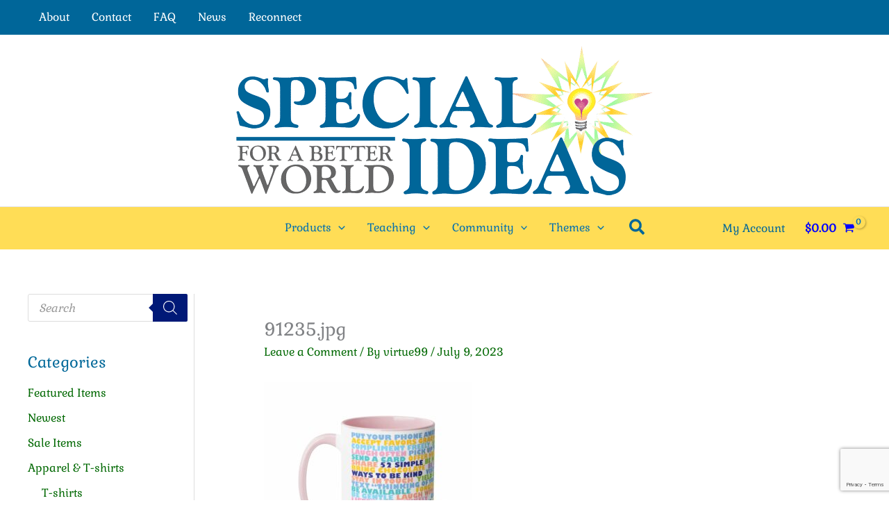

--- FILE ---
content_type: text/html; charset=UTF-8
request_url: https://bahairesources.com/?attachment_id=70589
body_size: 60891
content:
<!DOCTYPE html><html lang="en-US"><head><meta charset="UTF-8"><meta name="viewport" content="width=device-width, initial-scale=1"><link rel="profile" href="https://gmpg.org/xfn/11"><link rel="preload" href="https://bahairesources.com/wp-content/astra-local-fonts/gabriela/qkBWXvsO6sreR8E-b8m5xLs.woff2" as="font" type="font/woff2" crossorigin><link rel="preload" href="https://bahairesources.com/wp-content/astra-local-fonts/karla/qkBIXvYC6trAT55ZBi1ueQVIjQTD-JqaE0lK.woff2" as="font" type="font/woff2" crossorigin><meta name='robots' content='index, follow, max-image-preview:large, max-snippet:-1, max-video-preview:-1' /> <script data-no-defer="1" data-ezscrex="false" data-cfasync="false" data-pagespeed-no-defer data-cookieconsent="ignore">var ctPublicFunctions = {"_ajax_nonce":"efc08d2bcf","_rest_nonce":"8e90c8db14","_ajax_url":"\/wp-admin\/admin-ajax.php","_rest_url":"https:\/\/bahairesources.com\/wp-json\/","data__cookies_type":"none","data__ajax_type":"rest","data__bot_detector_enabled":"0","data__frontend_data_log_enabled":1,"cookiePrefix":"","wprocket_detected":false,"host_url":"bahairesources.com","text__ee_click_to_select":"Click to select the whole data","text__ee_original_email":"The complete one is","text__ee_got_it":"Got it","text__ee_blocked":"Blocked","text__ee_cannot_connect":"Cannot connect","text__ee_cannot_decode":"Can not decode email. Unknown reason","text__ee_email_decoder":"CleanTalk email decoder","text__ee_wait_for_decoding":"The magic is on the way!","text__ee_decoding_process":"Please wait a few seconds while we decode the contact data."}</script> <script data-no-defer="1" data-ezscrex="false" data-cfasync="false" data-pagespeed-no-defer data-cookieconsent="ignore">var ctPublic = {"_ajax_nonce":"efc08d2bcf","settings__forms__check_internal":"0","settings__forms__check_external":"0","settings__forms__force_protection":0,"settings__forms__search_test":"1","settings__forms__wc_add_to_cart":"0","settings__data__bot_detector_enabled":"0","settings__sfw__anti_crawler":0,"blog_home":"https:\/\/bahairesources.com\/","pixel__setting":"0","pixel__enabled":false,"pixel__url":null,"data__email_check_before_post":"1","data__email_check_exist_post":0,"data__cookies_type":"none","data__key_is_ok":true,"data__visible_fields_required":true,"wl_brandname":"Anti-Spam by CleanTalk","wl_brandname_short":"CleanTalk","ct_checkjs_key":"6294f3b84bccb7017f48066999baa32401f9e301a0c932aa99e582665a9c6f14","emailEncoderPassKey":"f6cad49981c08d6fc634e7605a793d24","bot_detector_forms_excluded":"W10=","advancedCacheExists":false,"varnishCacheExists":false,"wc_ajax_add_to_cart":true}</script> <title>91235.jpg - Bahai Resources</title><link rel="canonical" href="https://bahairesources.com/" /><meta property="og:locale" content="en_US" /><meta property="og:type" content="article" /><meta property="og:title" content="91235.jpg - Bahai Resources" /><meta property="og:description" content="52 Simple Ways to be Kind - Pink Mug" /><meta property="og:url" content="https://bahairesources.com/" /><meta property="og:site_name" content="Bahai Resources" /><meta property="article:publisher" content="https://www.facebook.com/Special-Ideas-108863169176805/" /><meta property="article:modified_time" content="2024-07-07T09:44:17+00:00" /><meta property="og:image" content="https://bahairesources.com" /><meta property="og:image:width" content="1200" /><meta property="og:image:height" content="1200" /><meta property="og:image:type" content="image/jpeg" /><meta name="twitter:card" content="summary_large_image" /> <script type="application/ld+json" class="yoast-schema-graph">{"@context":"https://schema.org","@graph":[{"@type":"WebPage","@id":"https://bahairesources.com/","url":"https://bahairesources.com/","name":"91235.jpg - Bahai Resources","isPartOf":{"@id":"https://bahairesources.com/#website"},"primaryImageOfPage":{"@id":"https://bahairesources.com/#primaryimage"},"image":{"@id":"https://bahairesources.com/#primaryimage"},"thumbnailUrl":"https://bahairesources.com/wp-content/uploads/2023/07/91235.jpg","datePublished":"2023-07-09T17:21:37+00:00","dateModified":"2024-07-07T09:44:17+00:00","breadcrumb":{"@id":"https://bahairesources.com/#breadcrumb"},"inLanguage":"en-US","potentialAction":[{"@type":"ReadAction","target":["https://bahairesources.com/"]}]},{"@type":"ImageObject","inLanguage":"en-US","@id":"https://bahairesources.com/#primaryimage","url":"https://bahairesources.com/wp-content/uploads/2023/07/91235.jpg","contentUrl":"https://bahairesources.com/wp-content/uploads/2023/07/91235.jpg","width":1200,"height":1200,"caption":"52 Simple Ways to be Kind - Pink Mug"},{"@type":"BreadcrumbList","@id":"https://bahairesources.com/#breadcrumb","itemListElement":[{"@type":"ListItem","position":1,"name":"Home","item":"https://bahairesources.com/"},{"@type":"ListItem","position":2,"name":"52 Ways to Be Kind Coffee Mugs, 15oz","item":"https://bahairesources.com/p/52-ways-to-be-kind-coffee-mugs-15oz/"},{"@type":"ListItem","position":3,"name":"91235.jpg"}]},{"@type":"WebSite","@id":"https://bahairesources.com/#website","url":"https://bahairesources.com/","name":"Baha&#039;i Resources","description":"from Special Ideas","publisher":{"@id":"https://bahairesources.com/#organization"},"potentialAction":[{"@type":"SearchAction","target":{"@type":"EntryPoint","urlTemplate":"https://bahairesources.com/?s={search_term_string}"},"query-input":{"@type":"PropertyValueSpecification","valueRequired":true,"valueName":"search_term_string"}}],"inLanguage":"en-US"},{"@type":"Organization","@id":"https://bahairesources.com/#organization","name":"Special Ideas - Bahai Resources","url":"https://bahairesources.com/","logo":{"@type":"ImageObject","inLanguage":"en-US","@id":"https://bahairesources.com/#/schema/logo/image/","url":"https://bahairesources.com/wp-content/uploads/2018/10/BR_Header_2018d.png","contentUrl":"https://bahairesources.com/wp-content/uploads/2018/10/BR_Header_2018d.png","width":1200,"height":158,"caption":"Special Ideas - Bahai Resources"},"image":{"@id":"https://bahairesources.com/#/schema/logo/image/"},"sameAs":["https://www.facebook.com/Special-Ideas-108863169176805/"]}]}</script> <link rel='dns-prefetch' href='//www.google.com' /><link rel='dns-prefetch' href='//www.googletagmanager.com' /><link rel="alternate" type="application/rss+xml" title="Bahai Resources &raquo; Feed" href="https://bahairesources.com/feed/" /><link rel="alternate" type="application/rss+xml" title="Bahai Resources &raquo; Comments Feed" href="https://bahairesources.com/comments/feed/" /><link rel="alternate" type="application/rss+xml" title="Bahai Resources &raquo; 91235.jpg Comments Feed" href="https://bahairesources.com/?attachment_id=70589/feed/" /><link rel="alternate" title="oEmbed (JSON)" type="application/json+oembed" href="https://bahairesources.com/wp-json/oembed/1.0/embed?url=https%3A%2F%2Fbahairesources.com%2F%3Fattachment_id%3D70589" /><link rel="alternate" title="oEmbed (XML)" type="text/xml+oembed" href="https://bahairesources.com/wp-json/oembed/1.0/embed?url=https%3A%2F%2Fbahairesources.com%2F%3Fattachment_id%3D70589&#038;format=xml" /><style id='wp-img-auto-sizes-contain-inline-css'>img:is([sizes=auto i],[sizes^="auto," i]){contain-intrinsic-size:3000px 1500px}
/*# sourceURL=wp-img-auto-sizes-contain-inline-css */</style><link rel='stylesheet' id='authorize_net_css-css' href='https://bahairesources.com/wp-content/cache/autoptimize/autoptimize_single_06a4fdb5d3dc97ee42a3044308f7edf6.php?ver=2.0.1' media='all' /><link rel='stylesheet' id='authorize_net_chosencss2-css' href='https://bahairesources.com/wp-content/cache/autoptimize/autoptimize_single_67c75432f02f3043fbbe661dc58a3a25.php?ver=2.0.1' media='all' /><link rel='stylesheet' id='astra-theme-css-css' href='https://bahairesources.com/wp-content/themes/astra/assets/css/minified/main.min.css?ver=4.12.0' media='all' /><style id='astra-theme-css-inline-css'>.ast-no-sidebar .entry-content .alignfull {margin-left: calc( -50vw + 50%);margin-right: calc( -50vw + 50%);max-width: 100vw;width: 100vw;}.ast-no-sidebar .entry-content .alignwide {margin-left: calc(-41vw + 50%);margin-right: calc(-41vw + 50%);max-width: unset;width: unset;}.ast-no-sidebar .entry-content .alignfull .alignfull,.ast-no-sidebar .entry-content .alignfull .alignwide,.ast-no-sidebar .entry-content .alignwide .alignfull,.ast-no-sidebar .entry-content .alignwide .alignwide,.ast-no-sidebar .entry-content .wp-block-column .alignfull,.ast-no-sidebar .entry-content .wp-block-column .alignwide{width: 100%;margin-left: auto;margin-right: auto;}.wp-block-gallery,.blocks-gallery-grid {margin: 0;}.wp-block-separator {max-width: 100px;}.wp-block-separator.is-style-wide,.wp-block-separator.is-style-dots {max-width: none;}.entry-content .has-2-columns .wp-block-column:first-child {padding-right: 10px;}.entry-content .has-2-columns .wp-block-column:last-child {padding-left: 10px;}@media (max-width: 782px) {.entry-content .wp-block-columns .wp-block-column {flex-basis: 100%;}.entry-content .has-2-columns .wp-block-column:first-child {padding-right: 0;}.entry-content .has-2-columns .wp-block-column:last-child {padding-left: 0;}}body .entry-content .wp-block-latest-posts {margin-left: 0;}body .entry-content .wp-block-latest-posts li {list-style: none;}.ast-no-sidebar .ast-container .entry-content .wp-block-latest-posts {margin-left: 0;}.ast-header-break-point .entry-content .alignwide {margin-left: auto;margin-right: auto;}.entry-content .blocks-gallery-item img {margin-bottom: auto;}.wp-block-pullquote {border-top: 4px solid #555d66;border-bottom: 4px solid #555d66;color: #40464d;}:root{--ast-post-nav-space:0;--ast-container-default-xlg-padding:6.67em;--ast-container-default-lg-padding:5.67em;--ast-container-default-slg-padding:4.34em;--ast-container-default-md-padding:3.34em;--ast-container-default-sm-padding:6.67em;--ast-container-default-xs-padding:2.4em;--ast-container-default-xxs-padding:1.4em;--ast-code-block-background:#EEEEEE;--ast-comment-inputs-background:#FAFAFA;--ast-normal-container-width:1200px;--ast-narrow-container-width:932px;--ast-blog-title-font-weight:normal;--ast-blog-meta-weight:inherit;--ast-global-color-primary:var(--ast-global-color-5);--ast-global-color-secondary:var(--ast-global-color-4);--ast-global-color-alternate-background:var(--ast-global-color-7);--ast-global-color-subtle-background:var(--ast-global-color-6);--ast-bg-style-guide:var( --ast-global-color-secondary,--ast-global-color-5 );--ast-shadow-style-guide:0px 0px 4px 0 #00000057;--ast-global-dark-bg-style:#fff;--ast-global-dark-lfs:#fbfbfb;--ast-widget-bg-color:#fafafa;--ast-wc-container-head-bg-color:#fbfbfb;--ast-title-layout-bg:#eeeeee;--ast-search-border-color:#e7e7e7;--ast-lifter-hover-bg:#e6e6e6;--ast-gallery-block-color:#000;--srfm-color-input-label:var(--ast-global-color-2);}html{font-size:100%;}a,.page-title{color:#006802;}a:hover,a:focus{color:#006802;}body,button,input,select,textarea,.ast-button,.ast-custom-button{font-family:'Gabriela',serif;font-weight:normal;font-size:16px;font-size:1rem;line-height:var(--ast-body-line-height,1.24em);}blockquote{color:#001b4e;}p,.entry-content p{margin-bottom:1.34em;}h1,h2,h3,h4,h5,h6,.entry-content :where(h1,h2,h3,h4,h5,h6),.site-title,.site-title a{font-family:'Gabriela',serif;font-weight:400;}.ast-site-identity .site-title a{color:var(--ast-global-color-2);}.site-title{font-size:35px;font-size:2.1875rem;display:none;}header .custom-logo-link img{max-width:600px;width:600px;}.astra-logo-svg{width:600px;}.site-header .site-description{font-size:15px;font-size:0.9375rem;display:none;}.entry-title{font-size:26px;font-size:1.625rem;}.archive .ast-article-post .ast-article-inner,.blog .ast-article-post .ast-article-inner,.archive .ast-article-post .ast-article-inner:hover,.blog .ast-article-post .ast-article-inner:hover{overflow:hidden;}h1,.entry-content :where(h1){font-size:54px;font-size:3.375rem;font-weight:400;font-family:'Gabriela',serif;line-height:1.2em;}h2,.entry-content :where(h2){font-size:42px;font-size:2.625rem;font-weight:400;font-family:'Gabriela',serif;line-height:1.2em;}h3,.entry-content :where(h3){font-size:36px;font-size:2.25rem;font-weight:400;font-family:'Gabriela',serif;line-height:1.2em;}h4,.entry-content :where(h4){font-size:25px;font-size:1.5625rem;line-height:1.2em;font-weight:400;font-family:'Gabriela',serif;}h5,.entry-content :where(h5){font-size:20px;font-size:1.25rem;line-height:1.2em;font-weight:400;font-family:'Gabriela',serif;}h6,.entry-content :where(h6){font-size:15px;font-size:0.9375rem;line-height:1.25em;font-weight:400;font-family:'Gabriela',serif;}::selection{background-color:#006699;color:#ffffff;}body,h1,h2,h3,h4,h5,h6,.entry-title a,.entry-content :where(h1,h2,h3,h4,h5,h6){color:#006699;}.tagcloud a:hover,.tagcloud a:focus,.tagcloud a.current-item{color:#ffffff;border-color:#006802;background-color:#006802;}input:focus,input[type="text"]:focus,input[type="email"]:focus,input[type="url"]:focus,input[type="password"]:focus,input[type="reset"]:focus,input[type="search"]:focus,textarea:focus{border-color:#006802;}input[type="radio"]:checked,input[type=reset],input[type="checkbox"]:checked,input[type="checkbox"]:hover:checked,input[type="checkbox"]:focus:checked,input[type=range]::-webkit-slider-thumb{border-color:#006802;background-color:#006802;box-shadow:none;}.site-footer a:hover + .post-count,.site-footer a:focus + .post-count{background:#006802;border-color:#006802;}.single .nav-links .nav-previous,.single .nav-links .nav-next{color:#006802;}.entry-meta,.entry-meta *{line-height:1.45;color:#006802;}.entry-meta a:not(.ast-button):hover,.entry-meta a:not(.ast-button):hover *,.entry-meta a:not(.ast-button):focus,.entry-meta a:not(.ast-button):focus *,.page-links > .page-link,.page-links .page-link:hover,.post-navigation a:hover{color:#006802;}#cat option,.secondary .calendar_wrap thead a,.secondary .calendar_wrap thead a:visited{color:#006802;}.secondary .calendar_wrap #today,.ast-progress-val span{background:#006802;}.secondary a:hover + .post-count,.secondary a:focus + .post-count{background:#006802;border-color:#006802;}.calendar_wrap #today > a{color:#ffffff;}.page-links .page-link,.single .post-navigation a{color:#006802;}.ast-search-menu-icon .search-form button.search-submit{padding:0 4px;}.ast-search-menu-icon form.search-form{padding-right:0;}.ast-search-menu-icon.slide-search input.search-field{width:0;}.ast-header-search .ast-search-menu-icon.ast-dropdown-active .search-form,.ast-header-search .ast-search-menu-icon.ast-dropdown-active .search-field:focus{transition:all 0.2s;}.search-form input.search-field:focus{outline:none;}.ast-archive-title{color:#006899;}.widget-title,.widget .wp-block-heading{font-size:22px;font-size:1.375rem;color:#006899;}.single .ast-author-details .author-title{color:#006802;}#secondary,#secondary button,#secondary input,#secondary select,#secondary textarea{font-size:16px;font-size:1rem;}.ast-single-post .entry-content a,.ast-comment-content a:not(.ast-comment-edit-reply-wrap a),.woocommerce-js .woocommerce-product-details__short-description a{text-decoration:underline;}.ast-single-post .wp-block-button .wp-block-button__link,.ast-single-post .entry-content .uagb-tab a,.ast-single-post .entry-content .uagb-ifb-cta a,.ast-single-post .entry-content .wp-block-uagb-buttons a,.ast-single-post .entry-content .uabb-module-content a,.ast-single-post .entry-content .uagb-post-grid a,.ast-single-post .entry-content .uagb-timeline a,.ast-single-post .entry-content .uagb-toc__wrap a,.ast-single-post .entry-content .uagb-taxomony-box a,.ast-single-post .entry-content .woocommerce a,.entry-content .wp-block-latest-posts > li > a,.ast-single-post .entry-content .wp-block-file__button,a.ast-post-filter-single,.ast-single-post .wp-block-buttons .wp-block-button.is-style-outline .wp-block-button__link,.ast-single-post .ast-comment-content .comment-reply-link,.ast-single-post .ast-comment-content .comment-edit-link,.entry-content [CLASS*="wc-block"] .wc-block-components-button,.entry-content [CLASS*="wc-block"] .wc-block-components-totals-coupon-link,.entry-content [CLASS*="wc-block"] .wc-block-components-product-name{text-decoration:none;}.ast-search-menu-icon.slide-search a:focus-visible:focus-visible,.astra-search-icon:focus-visible,#close:focus-visible,a:focus-visible,.ast-menu-toggle:focus-visible,.site .skip-link:focus-visible,.wp-block-loginout input:focus-visible,.wp-block-search.wp-block-search__button-inside .wp-block-search__inside-wrapper,.ast-header-navigation-arrow:focus-visible,.woocommerce .wc-proceed-to-checkout > .checkout-button:focus-visible,.woocommerce .woocommerce-MyAccount-navigation ul li a:focus-visible,.ast-orders-table__row .ast-orders-table__cell:focus-visible,.woocommerce .woocommerce-order-details .order-again > .button:focus-visible,.woocommerce .woocommerce-message a.button.wc-forward:focus-visible,.woocommerce #minus_qty:focus-visible,.woocommerce #plus_qty:focus-visible,a#ast-apply-coupon:focus-visible,.woocommerce .woocommerce-info a:focus-visible,.woocommerce .astra-shop-summary-wrap a:focus-visible,.woocommerce a.wc-forward:focus-visible,#ast-apply-coupon:focus-visible,.woocommerce-js .woocommerce-mini-cart-item a.remove:focus-visible,#close:focus-visible,.button.search-submit:focus-visible,#search_submit:focus,.normal-search:focus-visible,.ast-header-account-wrap:focus-visible,.woocommerce .ast-on-card-button.ast-quick-view-trigger:focus,.astra-cart-drawer-close:focus,.ast-single-variation:focus,.ast-woocommerce-product-gallery__image:focus,.ast-button:focus,.woocommerce-product-gallery--with-images [data-controls="prev"]:focus-visible,.woocommerce-product-gallery--with-images [data-controls="next"]:focus-visible,.ast-builder-button-wrap:has(.ast-custom-button-link:focus),.ast-builder-button-wrap .ast-custom-button-link:focus{outline-style:dotted;outline-color:inherit;outline-width:thin;}input:focus,input[type="text"]:focus,input[type="email"]:focus,input[type="url"]:focus,input[type="password"]:focus,input[type="reset"]:focus,input[type="search"]:focus,input[type="number"]:focus,textarea:focus,.wp-block-search__input:focus,[data-section="section-header-mobile-trigger"] .ast-button-wrap .ast-mobile-menu-trigger-minimal:focus,.ast-mobile-popup-drawer.active .menu-toggle-close:focus,.woocommerce-ordering select.orderby:focus,#ast-scroll-top:focus,#coupon_code:focus,.woocommerce-page #comment:focus,.woocommerce #reviews #respond input#submit:focus,.woocommerce a.add_to_cart_button:focus,.woocommerce .button.single_add_to_cart_button:focus,.woocommerce .woocommerce-cart-form button:focus,.woocommerce .woocommerce-cart-form__cart-item .quantity .qty:focus,.woocommerce .woocommerce-billing-fields .woocommerce-billing-fields__field-wrapper .woocommerce-input-wrapper > .input-text:focus,.woocommerce #order_comments:focus,.woocommerce #place_order:focus,.woocommerce .woocommerce-address-fields .woocommerce-address-fields__field-wrapper .woocommerce-input-wrapper > .input-text:focus,.woocommerce .woocommerce-MyAccount-content form button:focus,.woocommerce .woocommerce-MyAccount-content .woocommerce-EditAccountForm .woocommerce-form-row .woocommerce-Input.input-text:focus,.woocommerce .ast-woocommerce-container .woocommerce-pagination ul.page-numbers li a:focus,body #content .woocommerce form .form-row .select2-container--default .select2-selection--single:focus,#ast-coupon-code:focus,.woocommerce.woocommerce-js .quantity input[type=number]:focus,.woocommerce-js .woocommerce-mini-cart-item .quantity input[type=number]:focus,.woocommerce p#ast-coupon-trigger:focus{border-style:dotted;border-color:inherit;border-width:thin;}input{outline:none;}.woocommerce-js input[type=text]:focus,.woocommerce-js input[type=email]:focus,.woocommerce-js textarea:focus,input[type=number]:focus,.comments-area textarea#comment:focus,.comments-area textarea#comment:active,.comments-area .ast-comment-formwrap input[type="text"]:focus,.comments-area .ast-comment-formwrap input[type="text"]:active{outline-style:unset;outline-color:inherit;outline-width:thin;}.site-logo-img img{ transition:all 0.2s linear;}body .ast-oembed-container *{position:absolute;top:0;width:100%;height:100%;left:0;}body .wp-block-embed-pocket-casts .ast-oembed-container *{position:unset;}.ast-single-post-featured-section + article {margin-top: 2em;}.site-content .ast-single-post-featured-section img {width: 100%;overflow: hidden;object-fit: cover;}.ast-separate-container .site-content .ast-single-post-featured-section + article {margin-top: -80px;z-index: 9;position: relative;border-radius: 4px;}@media (min-width: 922px) {.ast-no-sidebar .site-content .ast-article-image-container--wide {margin-left: -120px;margin-right: -120px;max-width: unset;width: unset;}.ast-left-sidebar .site-content .ast-article-image-container--wide,.ast-right-sidebar .site-content .ast-article-image-container--wide {margin-left: -10px;margin-right: -10px;}.site-content .ast-article-image-container--full {margin-left: calc( -50vw + 50%);margin-right: calc( -50vw + 50%);max-width: 100vw;width: 100vw;}.ast-left-sidebar .site-content .ast-article-image-container--full,.ast-right-sidebar .site-content .ast-article-image-container--full {margin-left: -10px;margin-right: -10px;max-width: inherit;width: auto;}}.site > .ast-single-related-posts-container {margin-top: 0;}@media (min-width: 922px) {.ast-desktop .ast-container--narrow {max-width: var(--ast-narrow-container-width);margin: 0 auto;}}#secondary {margin: 4em 0 2.5em;word-break: break-word;line-height: 2;}#secondary li {margin-bottom: 0.25em;}#secondary li:last-child {margin-bottom: 0;}@media (max-width: 768px) {.js_active .ast-plain-container.ast-single-post #secondary {margin-top: 1.5em;}}.ast-separate-container.ast-two-container #secondary .widget {background-color: #fff;padding: 2em;margin-bottom: 2em;}#secondary .cfvsw-filters li{margin-bottom: 0;margin-top: 0;}@media (min-width: 993px) {.ast-left-sidebar #secondary {padding-right: 60px;}.ast-right-sidebar #secondary {padding-left: 60px;}}@media (max-width: 993px) {.ast-right-sidebar #secondary {padding-left: 30px;}.ast-left-sidebar #secondary {padding-right: 30px;}}@media (max-width:921.9px){#ast-desktop-header{display:none;}}@media (min-width:922px){#ast-mobile-header{display:none;}}.ast-site-header-cart .cart-container,.ast-edd-site-header-cart .ast-edd-cart-container {transition: all 0.2s linear;}.ast-site-header-cart .ast-woo-header-cart-info-wrap,.ast-edd-site-header-cart .ast-edd-header-cart-info-wrap {padding: 0 6px 0 2px;font-weight: 600;line-height: 2.7;display: inline-block;}.ast-site-header-cart i.astra-icon {font-size: 20px;font-size: 1.3em;font-style: normal;font-weight: normal;position: relative;padding: 0 2px;}.ast-site-header-cart i.astra-icon.no-cart-total:after,.ast-header-break-point.ast-header-custom-item-outside .ast-edd-header-cart-info-wrap,.ast-header-break-point.ast-header-custom-item-outside .ast-woo-header-cart-info-wrap {display: none;}.ast-site-header-cart.ast-menu-cart-fill i.astra-icon,.ast-edd-site-header-cart.ast-edd-menu-cart-fill span.astra-icon {font-size: 1.1em;}.astra-cart-drawer {position: fixed;display: block;visibility: hidden;overflow: auto;-webkit-overflow-scrolling: touch;z-index: 10000;background-color: var(--ast-global-color-primary,var(--ast-global-color-5));transform: translate3d(0,0,0);opacity: 0;will-change: transform;transition: 0.25s ease;}.woocommerce-mini-cart {position: relative;}.woocommerce-mini-cart::before {content: "";transition: .3s;}.woocommerce-mini-cart.ajax-mini-cart-qty-loading::before {position: absolute;top: 0;left: 0;right: 0;width: 100%;height: 100%;z-index: 5;background-color: var(--ast-global-color-primary,var(--ast-global-color-5));opacity: .5;}.astra-cart-drawer {width: 460px;height: 100%;left: 100%;top: 0px;opacity: 1;transform: translate3d(0%,0,0);}.astra-cart-drawer .astra-cart-drawer-header {position: absolute;width: 100%;text-align: left;text-transform: inherit;font-weight: 500;border-bottom: 1px solid var(--ast-border-color);padding: 1.34em;line-height: 1;z-index: 1;max-height: 3.5em;}.astra-cart-drawer .astra-cart-drawer-header .astra-cart-drawer-title {color: var(--ast-global-color-2);}.astra-cart-drawer .astra-cart-drawer-close .ast-close-svg {width: 22px;height: 22px;}.astra-cart-drawer .astra-cart-drawer-content,.astra-cart-drawer .astra-cart-drawer-content .widget_shopping_cart,.astra-cart-drawer .astra-cart-drawer-content .widget_shopping_cart_content {height: 100%;}.astra-cart-drawer .astra-cart-drawer-content {padding-top: 3.5em;}.astra-cart-drawer .ast-mini-cart-price-wrap .multiply-symbol{padding: 0 0.5em;}.astra-cart-drawer .astra-cart-drawer-content .woocommerce-mini-cart-item .ast-mini-cart-price-wrap {float: right;margin-top: 0.5em;max-width: 50%;}.astra-cart-drawer .astra-cart-drawer-content .woocommerce-mini-cart-item .variation {margin-top: 0.5em;margin-bottom: 0.5em;}.astra-cart-drawer .astra-cart-drawer-content .woocommerce-mini-cart-item .variation dt {font-weight: 500;}.astra-cart-drawer .astra-cart-drawer-content .widget_shopping_cart_content {display: flex;flex-direction: column;overflow: hidden;}.astra-cart-drawer .astra-cart-drawer-content .widget_shopping_cart_content ul li {min-height: 60px;}.woocommerce-js .astra-cart-drawer .astra-cart-drawer-content .woocommerce-mini-cart__total {display: flex;justify-content: space-between;padding: 0.7em 1.34em;margin-bottom: 0;}.woocommerce-js .astra-cart-drawer .astra-cart-drawer-content .woocommerce-mini-cart__total strong,.woocommerce-js .astra-cart-drawer .astra-cart-drawer-content .woocommerce-mini-cart__total .amount {width: 50%;}.astra-cart-drawer .astra-cart-drawer-content .woocommerce-mini-cart {padding: 1.3em;flex: 1;overflow: auto;}.astra-cart-drawer .astra-cart-drawer-content .woocommerce-mini-cart a.remove {width: 20px;height: 20px;line-height: 16px;}.astra-cart-drawer .astra-cart-drawer-content .woocommerce-mini-cart__total {padding: 1em 1.5em;margin: 0;text-align: center;}.astra-cart-drawer .astra-cart-drawer-content .woocommerce-mini-cart__buttons {padding: 1.34em;text-align: center;margin-bottom: 0;}.astra-cart-drawer .astra-cart-drawer-content .woocommerce-mini-cart__buttons .button.checkout {margin-right: 0;}.astra-cart-drawer .astra-cart-drawer-content .woocommerce-mini-cart__buttons a{width: 100%;}.woocommerce-js .astra-cart-drawer .astra-cart-drawer-content .woocommerce-mini-cart__buttons a:nth-last-child(1) {margin-bottom: 0;}.astra-cart-drawer .astra-cart-drawer-content .edd-cart-item {padding: .5em 2.6em .5em 1.5em;}.astra-cart-drawer .astra-cart-drawer-content .edd-cart-item .edd-remove-from-cart::after {width: 20px;height: 20px;line-height: 16px;}.astra-cart-drawer .astra-cart-drawer-content .edd-cart-number-of-items {padding: 1em 1.5em 1em 1.5em;margin-bottom: 0;text-align: center;}.astra-cart-drawer .astra-cart-drawer-content .edd_total {padding: .5em 1.5em;margin: 0;text-align: center;}.astra-cart-drawer .astra-cart-drawer-content .cart_item.edd_checkout {padding: 1em 1.5em 0;text-align: center;margin-top: 0;}.astra-cart-drawer .widget_shopping_cart_content > .woocommerce-mini-cart__empty-message {display: none;}.astra-cart-drawer .woocommerce-mini-cart__empty-message,.astra-cart-drawer .cart_item.empty {text-align: center;margin-top: 10px;}body.admin-bar .astra-cart-drawer {padding-top: 32px;}@media (max-width: 782px) {body.admin-bar .astra-cart-drawer {padding-top: 46px;}}.ast-mobile-cart-active body.ast-hfb-header {overflow: hidden;}.ast-mobile-cart-active .astra-mobile-cart-overlay {opacity: 1;cursor: pointer;visibility: visible;z-index: 999;}.ast-mini-cart-empty-wrap {display: flex;flex-wrap: wrap;height: 100%;align-items: flex-end;}.ast-mini-cart-empty-wrap > * {width: 100%;}.astra-cart-drawer-content .ast-mini-cart-empty {height: 100%;display: flex;flex-direction: column;justify-content: space-between;text-align: center;}.astra-cart-drawer-content .ast-mini-cart-empty .ast-mini-cart-message {display: flex;align-items: center;justify-content: center;height: 100%;padding: 1.34em;}@media (min-width: 546px) {.astra-cart-drawer .astra-cart-drawer-content.ast-large-view .woocommerce-mini-cart__buttons {display: flex;}.woocommerce-js .astra-cart-drawer .astra-cart-drawer-content.ast-large-view .woocommerce-mini-cart__buttons a,.woocommerce-js .astra-cart-drawer .astra-cart-drawer-content.ast-large-view .woocommerce-mini-cart__buttons a.checkout {margin-top: 0;margin-bottom: 0;}}.ast-site-header-cart .cart-container:focus-visible {display: inline-block;}.ast-site-header-cart i.astra-icon:after {content: attr(data-cart-total);position: absolute;font-family: 'Gabriela',serif;font-style: normal;top: -10px;right: -12px;font-weight: bold;box-shadow: 1px 1px 3px 0px rgba(0,0,0,0.3);font-size: 11px;padding-left: 0px;padding-right: 1px;line-height: 17px;letter-spacing: -.5px;height: 18px;min-width: 18px;border-radius: 99px;text-align: center;z-index: 3;}li.woocommerce-custom-menu-item .ast-site-header-cart i.astra-icon:after,li.edd-custom-menu-item .ast-edd-site-header-cart span.astra-icon:after {padding-left: 2px;}.astra-cart-drawer .astra-cart-drawer-close {position: absolute;top: 0.5em;right: 0;border: none;margin: 0;padding: .6em 1em .4em;color: var(--ast-global-color-2);background-color: transparent;}.astra-mobile-cart-overlay {background-color: rgba(0,0,0,0.4);position: fixed;top: 0;right: 0;bottom: 0;left: 0;visibility: hidden;opacity: 0;transition: opacity 0.2s ease-in-out;}.astra-cart-drawer .astra-cart-drawer-content .edd-cart-item .edd-remove-from-cart {right: 1.2em;}.ast-header-break-point.ast-woocommerce-cart-menu.ast-hfb-header .ast-cart-menu-wrap,.ast-header-break-point.ast-hfb-header .ast-cart-menu-wrap,.ast-header-break-point .ast-edd-site-header-cart-wrap .ast-edd-cart-menu-wrap {width: auto;height: 2em;font-size: 1.4em;line-height: 2;vertical-align: middle;text-align: right;}.woocommerce-js .astra-cart-drawer .astra-cart-drawer-content .woocommerce-mini-cart__buttons .button:not(.checkout):not(.ast-continue-shopping) {margin-right: 10px;}.woocommerce-js .astra-cart-drawer .astra-cart-drawer-content .woocommerce-mini-cart__buttons .button:not(.checkout):not(.ast-continue-shopping),.ast-site-header-cart .widget_shopping_cart .buttons .button:not(.checkout),.ast-site-header-cart .ast-site-header-cart-data .ast-mini-cart-empty .woocommerce-mini-cart__buttons a.button {background-color: transparent;border-style: solid;border-width: 1px;border-color: #006699;color: #006699;}.woocommerce-js .astra-cart-drawer .astra-cart-drawer-content .woocommerce-mini-cart__buttons .button:not(.checkout):not(.ast-continue-shopping):hover,.ast-site-header-cart .widget_shopping_cart .buttons .button:not(.checkout):hover {border-color: #006699;color: #006699;}.woocommerce-js .astra-cart-drawer .astra-cart-drawer-content .woocommerce-mini-cart__buttons a.checkout {margin-left: 0;margin-top: 10px;border-style: solid;border-width: 2px;border-color: #006699;}.woocommerce-js .astra-cart-drawer .astra-cart-drawer-content .woocommerce-mini-cart__buttons a.checkout:hover {border-color: #006699;}.woocommerce-js .astra-cart-drawer .astra-cart-drawer-content .woocommerce-mini-cart__total strong{padding-right: .5em;text-align: left;font-weight: 500;}.woocommerce-js .astra-cart-drawer .astra-cart-drawer-content .woocommerce-mini-cart__total .amount{text-align: right;}.astra-cart-drawer.active {transform: translate3d(-100%,0,0);visibility: visible;}.ast-site-header-cart.ast-menu-cart-outline .ast-cart-menu-wrap,.ast-site-header-cart.ast-menu-cart-fill .ast-cart-menu-wrap,.ast-edd-site-header-cart.ast-edd-menu-cart-outline .ast-edd-cart-menu-wrap,.ast-edd-site-header-cart.ast-edd-menu-cart-fill .ast-edd-cart-menu-wrap {line-height: 1.8;}@media (max-width:921px){.astra-cart-drawer.active{width:80%;}}@media (max-width:544px){.astra-cart-drawer.active{width:100%;}}@media( max-width: 420px ) {.single .nav-links .nav-previous,.single .nav-links .nav-next {width: 100%;text-align: center;}}.wp-block-buttons.aligncenter{justify-content:center;}@media (max-width:921px){.ast-theme-transparent-header #primary,.ast-theme-transparent-header #secondary{padding:0;}}@media (max-width:921px){.ast-plain-container.ast-no-sidebar #primary{padding:0;}}.ast-plain-container.ast-no-sidebar #primary{margin-top:0;margin-bottom:0;}@media (min-width:1200px){.wp-block-group .has-background{padding:20px;}}@media (min-width:1200px){.ast-plain-container.ast-right-sidebar .entry-content .wp-block-group.alignwide,.ast-plain-container.ast-left-sidebar .entry-content .wp-block-group.alignwide,.ast-plain-container.ast-right-sidebar .entry-content .wp-block-group.alignfull,.ast-plain-container.ast-left-sidebar .entry-content .wp-block-group.alignfull{padding-left:20px;padding-right:20px;}}@media (min-width:1200px){.wp-block-cover-image.alignwide .wp-block-cover__inner-container,.wp-block-cover.alignwide .wp-block-cover__inner-container,.wp-block-cover-image.alignfull .wp-block-cover__inner-container,.wp-block-cover.alignfull .wp-block-cover__inner-container{width:100%;}}.wp-block-columns{margin-bottom:unset;}.wp-block-image.size-full{margin:2rem 0;}.wp-block-separator.has-background{padding:0;}.wp-block-gallery{margin-bottom:1.6em;}.wp-block-group{padding-top:4em;padding-bottom:4em;}.wp-block-group__inner-container .wp-block-columns:last-child,.wp-block-group__inner-container :last-child,.wp-block-table table{margin-bottom:0;}.blocks-gallery-grid{width:100%;}.wp-block-navigation-link__content{padding:5px 0;}.wp-block-group .wp-block-group .has-text-align-center,.wp-block-group .wp-block-column .has-text-align-center{max-width:100%;}.has-text-align-center{margin:0 auto;}@media (max-width:1200px){.wp-block-group{padding:3em;}.wp-block-group .wp-block-group{padding:1.5em;}.wp-block-columns,.wp-block-column{margin:1rem 0;}}@media (min-width:921px){.wp-block-columns .wp-block-group{padding:2em;}}@media (max-width:544px){.wp-block-cover-image .wp-block-cover__inner-container,.wp-block-cover .wp-block-cover__inner-container{width:unset;}.wp-block-cover,.wp-block-cover-image{padding:2em 0;}.wp-block-group,.wp-block-cover{padding:2em;}.wp-block-media-text__media img,.wp-block-media-text__media video{width:unset;max-width:100%;}.wp-block-media-text.has-background .wp-block-media-text__content{padding:1em;}}.wp-block-image.aligncenter{margin-left:auto;margin-right:auto;}.wp-block-table.aligncenter{margin-left:auto;margin-right:auto;}@media (min-width:544px){.entry-content .wp-block-media-text.has-media-on-the-right .wp-block-media-text__content{padding:0 8% 0 0;}.entry-content .wp-block-media-text .wp-block-media-text__content{padding:0 0 0 8%;}.ast-plain-container .site-content .entry-content .has-custom-content-position.is-position-bottom-left > *,.ast-plain-container .site-content .entry-content .has-custom-content-position.is-position-bottom-right > *,.ast-plain-container .site-content .entry-content .has-custom-content-position.is-position-top-left > *,.ast-plain-container .site-content .entry-content .has-custom-content-position.is-position-top-right > *,.ast-plain-container .site-content .entry-content .has-custom-content-position.is-position-center-right > *,.ast-plain-container .site-content .entry-content .has-custom-content-position.is-position-center-left > *{margin:0;}}@media (max-width:544px){.entry-content .wp-block-media-text .wp-block-media-text__content{padding:8% 0;}.wp-block-media-text .wp-block-media-text__media img{width:auto;max-width:100%;}}.wp-block-button.is-style-outline .wp-block-button__link{border-color:#006699;border-top-width:0px;border-right-width:0px;border-bottom-width:0px;border-left-width:0px;}div.wp-block-button.is-style-outline > .wp-block-button__link:not(.has-text-color),div.wp-block-button.wp-block-button__link.is-style-outline:not(.has-text-color){color:#006699;}.wp-block-button.is-style-outline .wp-block-button__link:hover,.wp-block-buttons .wp-block-button.is-style-outline .wp-block-button__link:focus,.wp-block-buttons .wp-block-button.is-style-outline > .wp-block-button__link:not(.has-text-color):hover,.wp-block-buttons .wp-block-button.wp-block-button__link.is-style-outline:not(.has-text-color):hover{color:#ffffff;background-color:#006699;border-color:#006699;}.post-page-numbers.current .page-link,.ast-pagination .page-numbers.current{color:#ffffff;border-color:#006699;background-color:#006699;}@media (min-width:544px){.entry-content > .alignleft{margin-right:20px;}.entry-content > .alignright{margin-left:20px;}}.wp-block-button.is-style-outline .wp-block-button__link{border-top-width:0px;border-right-width:0px;border-bottom-width:0px;border-left-width:0px;}.wp-block-button.is-style-outline .wp-block-button__link.wp-element-button,.ast-outline-button{border-color:#006699;font-family:'Karla',sans-serif;font-weight:inherit;font-size:15px;font-size:0.9375rem;line-height:1em;border-top-left-radius:30px;border-top-right-radius:30px;border-bottom-right-radius:30px;border-bottom-left-radius:30px;}.wp-block-buttons .wp-block-button.is-style-outline > .wp-block-button__link:not(.has-text-color),.wp-block-buttons .wp-block-button.wp-block-button__link.is-style-outline:not(.has-text-color),.ast-outline-button{color:#006699;}.wp-block-button.is-style-outline .wp-block-button__link:hover,.wp-block-buttons .wp-block-button.is-style-outline .wp-block-button__link:focus,.wp-block-buttons .wp-block-button.is-style-outline > .wp-block-button__link:not(.has-text-color):hover,.wp-block-buttons .wp-block-button.wp-block-button__link.is-style-outline:not(.has-text-color):hover,.ast-outline-button:hover,.ast-outline-button:focus,.wp-block-uagb-buttons-child .uagb-buttons-repeater.ast-outline-button:hover,.wp-block-uagb-buttons-child .uagb-buttons-repeater.ast-outline-button:focus{color:#ffffff;background-color:#006699;border-color:#006699;}.wp-block-button .wp-block-button__link.wp-element-button.is-style-outline:not(.has-background),.wp-block-button.is-style-outline>.wp-block-button__link.wp-element-button:not(.has-background),.ast-outline-button{background-color:#006699;}.entry-content[data-ast-blocks-layout] > figure{margin-bottom:1em;}h1.widget-title{font-weight:400;}h2.widget-title{font-weight:400;}h3.widget-title{font-weight:400;} .ast-desktop .review-count{margin-left:-40px;margin-right:auto;}.review-rating{display:flex;align-items:center;order:2;}@media (max-width:921px){.ast-left-sidebar #content > .ast-container{display:flex;flex-direction:column-reverse;width:100%;}.ast-separate-container .ast-article-post,.ast-separate-container .ast-article-single{padding:1.5em 2.14em;}.ast-author-box img.avatar{margin:20px 0 0 0;}}@media (max-width:921px){#secondary.secondary{padding-top:0;}.ast-separate-container.ast-right-sidebar #secondary{padding-left:1em;padding-right:1em;}.ast-separate-container.ast-two-container #secondary{padding-left:0;padding-right:0;}.ast-page-builder-template .entry-header #secondary,.ast-page-builder-template #secondary{margin-top:1.5em;}}@media (max-width:921px){.ast-right-sidebar #primary{padding-right:0;}.ast-page-builder-template.ast-left-sidebar #secondary,.ast-page-builder-template.ast-right-sidebar #secondary{padding-right:20px;padding-left:20px;}.ast-right-sidebar #secondary,.ast-left-sidebar #primary{padding-left:0;}.ast-left-sidebar #secondary{padding-right:0;}}@media (min-width:922px){.ast-separate-container.ast-right-sidebar #primary,.ast-separate-container.ast-left-sidebar #primary{border:0;}.search-no-results.ast-separate-container #primary{margin-bottom:4em;}}@media (min-width:922px){.ast-right-sidebar #primary{border-right:1px solid var(--ast-border-color);}.ast-left-sidebar #primary{border-left:1px solid var(--ast-border-color);}.ast-right-sidebar #secondary{border-left:1px solid var(--ast-border-color);margin-left:-1px;}.ast-left-sidebar #secondary{border-right:1px solid var(--ast-border-color);margin-right:-1px;}.ast-separate-container.ast-two-container.ast-right-sidebar #secondary{padding-left:30px;padding-right:0;}.ast-separate-container.ast-two-container.ast-left-sidebar #secondary{padding-right:30px;padding-left:0;}.ast-separate-container.ast-right-sidebar #secondary,.ast-separate-container.ast-left-sidebar #secondary{border:0;margin-left:auto;margin-right:auto;}.ast-separate-container.ast-two-container #secondary .widget:last-child{margin-bottom:0;}}.wp-block-button .wp-block-button__link{color:#ffffff;}.wp-block-button .wp-block-button__link:hover,.wp-block-button .wp-block-button__link:focus{color:#ffffff;background-color:#006699;border-color:#006699;}.wp-block-button .wp-block-button__link{border-style:solid;border-top-width:0px;border-right-width:0px;border-left-width:0px;border-bottom-width:0px;border-color:#006699;background-color:#006699;color:#ffffff;font-family:'Karla',sans-serif;font-weight:inherit;line-height:1em;font-size:15px;font-size:0.9375rem;border-top-left-radius:30px;border-top-right-radius:30px;border-bottom-right-radius:30px;border-bottom-left-radius:30px;padding-top:10px;padding-right:20px;padding-bottom:10px;padding-left:20px;}.menu-toggle,button,.ast-button,.ast-custom-button,.button,input#submit,input[type="button"],input[type="submit"],input[type="reset"],form[CLASS*="wp-block-search__"].wp-block-search .wp-block-search__inside-wrapper .wp-block-search__button,body .wp-block-file .wp-block-file__button{border-style:solid;border-top-width:0px;border-right-width:0px;border-left-width:0px;border-bottom-width:0px;color:#ffffff;border-color:#006699;background-color:#006699;padding-top:10px;padding-right:20px;padding-bottom:10px;padding-left:20px;font-family:'Karla',sans-serif;font-weight:inherit;font-size:15px;font-size:0.9375rem;line-height:1em;border-top-left-radius:30px;border-top-right-radius:30px;border-bottom-right-radius:30px;border-bottom-left-radius:30px;}button:focus,.menu-toggle:hover,button:hover,.ast-button:hover,.ast-custom-button:hover .button:hover,.ast-custom-button:hover ,input[type=reset]:hover,input[type=reset]:focus,input#submit:hover,input#submit:focus,input[type="button"]:hover,input[type="button"]:focus,input[type="submit"]:hover,input[type="submit"]:focus,form[CLASS*="wp-block-search__"].wp-block-search .wp-block-search__inside-wrapper .wp-block-search__button:hover,form[CLASS*="wp-block-search__"].wp-block-search .wp-block-search__inside-wrapper .wp-block-search__button:focus,body .wp-block-file .wp-block-file__button:hover,body .wp-block-file .wp-block-file__button:focus{color:#ffffff;background-color:#006699;border-color:#006699;}@media (max-width:921px){.ast-mobile-header-stack .main-header-bar .ast-search-menu-icon{display:inline-block;}.ast-header-break-point.ast-header-custom-item-outside .ast-mobile-header-stack .main-header-bar .ast-search-icon{margin:0;}.ast-comment-avatar-wrap img{max-width:2.5em;}.ast-comment-meta{padding:0 1.8888em 1.3333em;}.ast-separate-container .ast-comment-list li.depth-1{padding:1.5em 2.14em;}.ast-separate-container .comment-respond{padding:2em 2.14em;}}@media (min-width:544px){.ast-container{max-width:100%;}}@media (max-width:544px){.ast-separate-container .ast-article-post,.ast-separate-container .ast-article-single,.ast-separate-container .comments-title,.ast-separate-container .ast-archive-description{padding:1.5em 1em;}.ast-separate-container #content .ast-container{padding-left:0.54em;padding-right:0.54em;}.ast-separate-container .ast-comment-list .bypostauthor{padding:.5em;}.ast-search-menu-icon.ast-dropdown-active .search-field{width:170px;}.ast-separate-container #secondary{padding-top:0;}.ast-separate-container.ast-two-container #secondary .widget{margin-bottom:1.5em;padding-left:1em;padding-right:1em;}}@media (max-width:921px){.ast-header-break-point .ast-search-menu-icon.slide-search .search-form{right:0;}.ast-header-break-point .ast-mobile-header-stack .ast-search-menu-icon.slide-search .search-form{right:-1em;}}.ast-separate-container{background-color:var(--ast-global-color-5);background-image:none;}.entry-content > .wp-block-group,.entry-content > .wp-block-media-text,.entry-content > .wp-block-cover,.entry-content > .wp-block-columns{max-width:58em;width:calc(100% - 4em);margin-left:auto;margin-right:auto;}.entry-content [class*="__inner-container"] > .alignfull{max-width:100%;margin-left:0;margin-right:0;}.entry-content [class*="__inner-container"] > *:not(.alignwide):not(.alignfull):not(.alignleft):not(.alignright){margin-left:auto;margin-right:auto;}.entry-content [class*="__inner-container"] > *:not(.alignwide):not(p):not(.alignfull):not(.alignleft):not(.alignright):not(.is-style-wide):not(iframe){max-width:50rem;width:100%;}@media (min-width:921px){.entry-content > .wp-block-group.alignwide.has-background,.entry-content > .wp-block-group.alignfull.has-background,.entry-content > .wp-block-cover.alignwide,.entry-content > .wp-block-cover.alignfull,.entry-content > .wp-block-columns.has-background.alignwide,.entry-content > .wp-block-columns.has-background.alignfull{margin-top:0;margin-bottom:0;padding:6em 4em;}.entry-content > .wp-block-columns.has-background{margin-bottom:0;}}@media (min-width:1200px){.entry-content .alignfull p{max-width:1200px;}.entry-content .alignfull{max-width:100%;width:100%;}.ast-page-builder-template .entry-content .alignwide,.entry-content [class*="__inner-container"] > .alignwide{max-width:1200px;margin-left:0;margin-right:0;}.entry-content .alignfull [class*="__inner-container"] > .alignwide{max-width:80rem;}}@media (min-width:545px){.site-main .entry-content > .alignwide{margin:0 auto;}.wp-block-group.has-background,.entry-content > .wp-block-cover,.entry-content > .wp-block-columns.has-background{padding:4em;margin-top:0;margin-bottom:0;}.entry-content .wp-block-media-text.alignfull .wp-block-media-text__content,.entry-content .wp-block-media-text.has-background .wp-block-media-text__content{padding:0 8%;}}@media (max-width:921px){.widget-title{font-size:22px;font-size:1.375rem;}body,button,input,select,textarea,.ast-button,.ast-custom-button{font-size:16px;font-size:1rem;}#secondary,#secondary button,#secondary input,#secondary select,#secondary textarea{font-size:16px;font-size:1rem;}.site-title{display:block;}.site-header .site-description{display:none;}h1,.entry-content :where(h1){font-size:45px;}h2,.entry-content :where(h2){font-size:32px;}h3,.entry-content :where(h3){font-size:26px;}h4,.entry-content :where(h4){font-size:22px;font-size:1.375rem;}h5,.entry-content :where(h5){font-size:18px;font-size:1.125rem;}h6,.entry-content :where(h6){font-size:15px;font-size:0.9375rem;}}@media (max-width:544px){.widget-title{font-size:22px;font-size:1.375rem;}body,button,input,select,textarea,.ast-button,.ast-custom-button{font-size:16px;font-size:1rem;}#secondary,#secondary button,#secondary input,#secondary select,#secondary textarea{font-size:16px;font-size:1rem;}.site-title{display:none;}.site-header .site-description{display:none;}h1,.entry-content :where(h1){font-size:32px;}h2,.entry-content :where(h2){font-size:28px;}h3,.entry-content :where(h3){font-size:22px;}h4,.entry-content :where(h4){font-size:20px;font-size:1.25rem;}h5,.entry-content :where(h5){font-size:20px;font-size:1.25rem;}h6,.entry-content :where(h6){font-size:15px;font-size:0.9375rem;}}@media (max-width:544px){html{font-size:100%;}}@media (min-width:922px){.ast-container{max-width:1240px;}}@media (min-width:922px){.site-content .ast-container{display:flex;}}@media (max-width:921px){.site-content .ast-container{flex-direction:column;}}@media (min-width:922px){.main-header-menu .sub-menu .menu-item.ast-left-align-sub-menu:hover > .sub-menu,.main-header-menu .sub-menu .menu-item.ast-left-align-sub-menu.focus > .sub-menu{margin-left:-0px;}}.site .comments-area{padding-bottom:3em;}.footer-widget-area[data-section^="section-fb-html-"] .ast-builder-html-element{text-align:center;}.wp-block-search {margin-bottom: 20px;}.wp-block-site-tagline {margin-top: 20px;}form.wp-block-search .wp-block-search__input,.wp-block-search.wp-block-search__button-inside .wp-block-search__inside-wrapper {border-color: #eaeaea;background: #fafafa;}.wp-block-search.wp-block-search__button-inside .wp-block-search__inside-wrapper .wp-block-search__input:focus,.wp-block-loginout input:focus {outline: thin dotted;}.wp-block-loginout input:focus {border-color: transparent;} form.wp-block-search .wp-block-search__inside-wrapper .wp-block-search__input {padding: 12px;}form.wp-block-search .wp-block-search__button svg {fill: currentColor;width: 20px;height: 20px;}.wp-block-loginout p label {display: block;}.wp-block-loginout p:not(.login-remember):not(.login-submit) input {width: 100%;}.wp-block-loginout .login-remember input {width: 1.1rem;height: 1.1rem;margin: 0 5px 4px 0;vertical-align: middle;}.wp-block-file {display: flex;align-items: center;flex-wrap: wrap;justify-content: space-between;}.wp-block-pullquote {border: none;}.wp-block-pullquote blockquote::before {content: "\201D";font-family: "Helvetica",sans-serif;display: flex;transform: rotate( 180deg );font-size: 6rem;font-style: normal;line-height: 1;font-weight: bold;align-items: center;justify-content: center;}.has-text-align-right > blockquote::before {justify-content: flex-start;}.has-text-align-left > blockquote::before {justify-content: flex-end;}figure.wp-block-pullquote.is-style-solid-color blockquote {max-width: 100%;text-align: inherit;}blockquote {padding: 0 1.2em 1.2em;}.wp-block-button__link {border: 2px solid currentColor;}body .wp-block-file .wp-block-file__button {text-decoration: none;}ul.wp-block-categories-list.wp-block-categories,ul.wp-block-archives-list.wp-block-archives {list-style-type: none;}ul,ol {margin-left: 20px;}figure.alignright figcaption {text-align: right;}:root .has-ast-global-color-0-color{color:var(--ast-global-color-0);}:root .has-ast-global-color-0-background-color{background-color:var(--ast-global-color-0);}:root .wp-block-button .has-ast-global-color-0-color{color:var(--ast-global-color-0);}:root .wp-block-button .has-ast-global-color-0-background-color{background-color:var(--ast-global-color-0);}:root .has-ast-global-color-1-color{color:var(--ast-global-color-1);}:root .has-ast-global-color-1-background-color{background-color:var(--ast-global-color-1);}:root .wp-block-button .has-ast-global-color-1-color{color:var(--ast-global-color-1);}:root .wp-block-button .has-ast-global-color-1-background-color{background-color:var(--ast-global-color-1);}:root .has-ast-global-color-2-color{color:var(--ast-global-color-2);}:root .has-ast-global-color-2-background-color{background-color:var(--ast-global-color-2);}:root .wp-block-button .has-ast-global-color-2-color{color:var(--ast-global-color-2);}:root .wp-block-button .has-ast-global-color-2-background-color{background-color:var(--ast-global-color-2);}:root .has-ast-global-color-3-color{color:var(--ast-global-color-3);}:root .has-ast-global-color-3-background-color{background-color:var(--ast-global-color-3);}:root .wp-block-button .has-ast-global-color-3-color{color:var(--ast-global-color-3);}:root .wp-block-button .has-ast-global-color-3-background-color{background-color:var(--ast-global-color-3);}:root .has-ast-global-color-4-color{color:var(--ast-global-color-4);}:root .has-ast-global-color-4-background-color{background-color:var(--ast-global-color-4);}:root .wp-block-button .has-ast-global-color-4-color{color:var(--ast-global-color-4);}:root .wp-block-button .has-ast-global-color-4-background-color{background-color:var(--ast-global-color-4);}:root .has-ast-global-color-5-color{color:var(--ast-global-color-5);}:root .has-ast-global-color-5-background-color{background-color:var(--ast-global-color-5);}:root .wp-block-button .has-ast-global-color-5-color{color:var(--ast-global-color-5);}:root .wp-block-button .has-ast-global-color-5-background-color{background-color:var(--ast-global-color-5);}:root .has-ast-global-color-6-color{color:var(--ast-global-color-6);}:root .has-ast-global-color-6-background-color{background-color:var(--ast-global-color-6);}:root .wp-block-button .has-ast-global-color-6-color{color:var(--ast-global-color-6);}:root .wp-block-button .has-ast-global-color-6-background-color{background-color:var(--ast-global-color-6);}:root .has-ast-global-color-7-color{color:var(--ast-global-color-7);}:root .has-ast-global-color-7-background-color{background-color:var(--ast-global-color-7);}:root .wp-block-button .has-ast-global-color-7-color{color:var(--ast-global-color-7);}:root .wp-block-button .has-ast-global-color-7-background-color{background-color:var(--ast-global-color-7);}:root .has-ast-global-color-8-color{color:var(--ast-global-color-8);}:root .has-ast-global-color-8-background-color{background-color:var(--ast-global-color-8);}:root .wp-block-button .has-ast-global-color-8-color{color:var(--ast-global-color-8);}:root .wp-block-button .has-ast-global-color-8-background-color{background-color:var(--ast-global-color-8);}:root{--ast-global-color-0:#0170B9;--ast-global-color-1:#3a3a3a;--ast-global-color-2:#3a3a3a;--ast-global-color-3:#4B4F58;--ast-global-color-4:#F5F5F5;--ast-global-color-5:#FFFFFF;--ast-global-color-6:#E5E5E5;--ast-global-color-7:#424242;--ast-global-color-8:#000000;}:root {--ast-border-color : #dddddd;}.ast-breadcrumbs .trail-browse,.ast-breadcrumbs .trail-items,.ast-breadcrumbs .trail-items li{display:inline-block;margin:0;padding:0;border:none;background:inherit;text-indent:0;text-decoration:none;}.ast-breadcrumbs .trail-browse{font-size:inherit;font-style:inherit;font-weight:inherit;color:inherit;}.ast-breadcrumbs .trail-items{list-style:none;}.trail-items li::after{padding:0 0.3em;content:"\00bb";}.trail-items li:last-of-type::after{display:none;}h1,h2,h3,h4,h5,h6,.entry-content :where(h1,h2,h3,h4,h5,h6){color:#006899;}.entry-title a{color:#006899;}@media (max-width:921px){.ast-builder-grid-row-container.ast-builder-grid-row-tablet-3-firstrow .ast-builder-grid-row > *:first-child,.ast-builder-grid-row-container.ast-builder-grid-row-tablet-3-lastrow .ast-builder-grid-row > *:last-child{grid-column:1 / -1;}}@media (max-width:544px){.ast-builder-grid-row-container.ast-builder-grid-row-mobile-3-firstrow .ast-builder-grid-row > *:first-child,.ast-builder-grid-row-container.ast-builder-grid-row-mobile-3-lastrow .ast-builder-grid-row > *:last-child{grid-column:1 / -1;}}.ast-header-break-point .ast-has-mobile-header-logo .custom-logo-link,.ast-header-break-point .wp-block-site-logo .custom-logo-link,.ast-desktop .wp-block-site-logo .custom-mobile-logo-link {display: none;}.ast-header-break-point .ast-has-mobile-header-logo .custom-mobile-logo-link {display: inline-block;}.ast-header-break-point.ast-mobile-inherit-site-logo .ast-has-mobile-header-logo .custom-logo-link,.ast-header-break-point.ast-mobile-inherit-site-logo .ast-has-mobile-header-logo .astra-logo-svg {display: block;}.ast-builder-layout-element[data-section="title_tagline"]{display:flex;}@media (max-width:921px){.ast-header-break-point .ast-builder-layout-element[data-section="title_tagline"]{display:flex;}}@media (max-width:544px){.ast-header-break-point .ast-builder-layout-element[data-section="title_tagline"]{display:flex;}}.ast-builder-menu-1{font-family:inherit;font-weight:inherit;}.ast-builder-menu-1 .menu-item > .menu-link{color:#006faf;}.ast-builder-menu-1 .menu-item > .ast-menu-toggle{color:#006faf;}.ast-builder-menu-1 .menu-item:hover > .menu-link,.ast-builder-menu-1 .inline-on-mobile .menu-item:hover > .ast-menu-toggle{color:#006faf;background:#ffdd56;}.ast-builder-menu-1 .menu-item:hover > .ast-menu-toggle{color:#006faf;}.ast-builder-menu-1 .menu-item.current-menu-item > .menu-link,.ast-builder-menu-1 .inline-on-mobile .menu-item.current-menu-item > .ast-menu-toggle,.ast-builder-menu-1 .current-menu-ancestor > .menu-link{color:#006faf;background:#ffdd56;}.ast-builder-menu-1 .menu-item.current-menu-item > .ast-menu-toggle{color:#006faf;}.ast-builder-menu-1 .sub-menu,.ast-builder-menu-1 .inline-on-mobile .sub-menu{border-top-width:2px;border-bottom-width:0px;border-right-width:0px;border-left-width:0px;border-color:#006699;border-style:solid;}.ast-builder-menu-1 .sub-menu .sub-menu{top:-2px;}.ast-builder-menu-1 .main-header-menu > .menu-item > .sub-menu,.ast-builder-menu-1 .main-header-menu > .menu-item > .astra-full-megamenu-wrapper{margin-top:0px;}.ast-desktop .ast-builder-menu-1 .main-header-menu > .menu-item > .sub-menu:before,.ast-desktop .ast-builder-menu-1 .main-header-menu > .menu-item > .astra-full-megamenu-wrapper:before{height:calc( 0px + 2px + 5px );}.ast-builder-menu-1 .main-header-menu,.ast-builder-menu-1 .main-header-menu .sub-menu{background-color:#ffdd56;background-image:none;}.ast-desktop .ast-builder-menu-1 .menu-item .sub-menu .menu-link{border-style:none;}@media (max-width:921px){.ast-header-break-point .ast-builder-menu-1 .menu-item.menu-item-has-children > .ast-menu-toggle{top:0;}.ast-builder-menu-1 .inline-on-mobile .menu-item.menu-item-has-children > .ast-menu-toggle{right:-15px;}.ast-builder-menu-1 .menu-item-has-children > .menu-link:after{content:unset;}.ast-builder-menu-1 .main-header-menu > .menu-item > .sub-menu,.ast-builder-menu-1 .main-header-menu > .menu-item > .astra-full-megamenu-wrapper{margin-top:0;}}@media (max-width:544px){.ast-header-break-point .ast-builder-menu-1 .menu-item.menu-item-has-children > .ast-menu-toggle{top:0;}.ast-builder-menu-1 .main-header-menu > .menu-item > .sub-menu,.ast-builder-menu-1 .main-header-menu > .menu-item > .astra-full-megamenu-wrapper{margin-top:0;}}.ast-builder-menu-1{display:flex;}@media (max-width:921px){.ast-header-break-point .ast-builder-menu-1{display:flex;}}@media (max-width:544px){.ast-header-break-point .ast-builder-menu-1{display:flex;}}.ast-builder-menu-3{font-family:inherit;font-weight:inherit;}.ast-builder-menu-3 .menu-item > .menu-link{color:var(--ast-global-color-5);}.ast-builder-menu-3 .menu-item > .ast-menu-toggle{color:var(--ast-global-color-5);}.ast-builder-menu-3 .menu-item:hover > .menu-link,.ast-builder-menu-3 .inline-on-mobile .menu-item:hover > .ast-menu-toggle{color:var(--ast-global-color-5);}.ast-builder-menu-3 .menu-item:hover > .ast-menu-toggle{color:var(--ast-global-color-5);}.ast-builder-menu-3 .menu-item.current-menu-item > .menu-link,.ast-builder-menu-3 .inline-on-mobile .menu-item.current-menu-item > .ast-menu-toggle,.ast-builder-menu-3 .current-menu-ancestor > .menu-link{color:var(--ast-global-color-5);}.ast-builder-menu-3 .menu-item.current-menu-item > .ast-menu-toggle{color:var(--ast-global-color-5);}.ast-builder-menu-3 .sub-menu,.ast-builder-menu-3 .inline-on-mobile .sub-menu{border-top-width:2px;border-bottom-width:0px;border-right-width:0px;border-left-width:0px;border-color:#006699;border-style:solid;}.ast-builder-menu-3 .sub-menu .sub-menu{top:-2px;}.ast-builder-menu-3 .main-header-menu > .menu-item > .sub-menu,.ast-builder-menu-3 .main-header-menu > .menu-item > .astra-full-megamenu-wrapper{margin-top:0px;}.ast-desktop .ast-builder-menu-3 .main-header-menu > .menu-item > .sub-menu:before,.ast-desktop .ast-builder-menu-3 .main-header-menu > .menu-item > .astra-full-megamenu-wrapper:before{height:calc( 0px + 2px + 5px );}.ast-desktop .ast-builder-menu-3 .menu-item .sub-menu .menu-link{border-style:none;}@media (max-width:921px){.ast-header-break-point .ast-builder-menu-3 .menu-item.menu-item-has-children > .ast-menu-toggle{top:0;}.ast-builder-menu-3 .inline-on-mobile .menu-item.menu-item-has-children > .ast-menu-toggle{right:-15px;}.ast-builder-menu-3 .menu-item-has-children > .menu-link:after{content:unset;}.ast-builder-menu-3 .main-header-menu > .menu-item > .sub-menu,.ast-builder-menu-3 .main-header-menu > .menu-item > .astra-full-megamenu-wrapper{margin-top:0;}}@media (max-width:544px){.ast-header-break-point .ast-builder-menu-3 .menu-item.menu-item-has-children > .ast-menu-toggle{top:0;}.ast-builder-menu-3 .main-header-menu > .menu-item > .sub-menu,.ast-builder-menu-3 .main-header-menu > .menu-item > .astra-full-megamenu-wrapper{margin-top:0;}}.ast-builder-menu-3{display:flex;}@media (max-width:921px){.ast-header-break-point .ast-builder-menu-3{display:flex;}}@media (max-width:544px){.ast-header-break-point .ast-builder-menu-3{display:flex;}}.main-header-bar .main-header-bar-navigation .ast-search-icon {display: block;z-index: 4;position: relative;}.ast-search-icon .ast-icon {z-index: 4;}.ast-search-icon {z-index: 4;position: relative;line-height: normal;}.main-header-bar .ast-search-menu-icon .search-form {background-color: #ffffff;}.ast-search-menu-icon.ast-dropdown-active.slide-search .search-form {visibility: visible;opacity: 1;}.ast-search-menu-icon .search-form {border: 1px solid var(--ast-search-border-color);line-height: normal;padding: 0 3em 0 0;border-radius: 2px;display: inline-block;-webkit-backface-visibility: hidden;backface-visibility: hidden;position: relative;color: inherit;background-color: #fff;}.ast-search-menu-icon .astra-search-icon {-js-display: flex;display: flex;line-height: normal;}.ast-search-menu-icon .astra-search-icon:focus {outline: none;}.ast-search-menu-icon .search-field {border: none;background-color: transparent;transition: all .3s;border-radius: inherit;color: inherit;font-size: inherit;width: 0;color: #757575;}.ast-search-menu-icon .search-submit {display: none;background: none;border: none;font-size: 1.3em;color: #757575;}.ast-search-menu-icon.ast-dropdown-active {visibility: visible;opacity: 1;position: relative;}.ast-search-menu-icon.ast-dropdown-active .search-field,.ast-dropdown-active.ast-search-menu-icon.slide-search input.search-field {width: 235px;}.ast-header-search .ast-search-menu-icon.slide-search .search-form,.ast-header-search .ast-search-menu-icon.ast-inline-search .search-form {-js-display: flex;display: flex;align-items: center;}.ast-search-menu-icon.ast-inline-search .search-field {width : 100%;padding : 0.60em;padding-right : 5.5em;transition: all 0.2s;}.site-header-section-left .ast-search-menu-icon.slide-search .search-form {padding-left: 2em;padding-right: unset;left: -1em;right: unset;}.site-header-section-left .ast-search-menu-icon.slide-search .search-form .search-field {margin-right: unset;}.ast-search-menu-icon.slide-search .search-form {-webkit-backface-visibility: visible;backface-visibility: visible;visibility: hidden;opacity: 0;transition: all .2s;position: absolute;z-index: 3;right: -1em;top: 50%;transform: translateY(-50%);}.ast-header-search .ast-search-menu-icon .search-form .search-field:-ms-input-placeholder,.ast-header-search .ast-search-menu-icon .search-form .search-field:-ms-input-placeholder{opacity:0.5;}.ast-header-search .ast-search-menu-icon.slide-search .search-form,.ast-header-search .ast-search-menu-icon.ast-inline-search .search-form{-js-display:flex;display:flex;align-items:center;}.ast-builder-layout-element.ast-header-search{height:auto;}.ast-header-search .astra-search-icon{color:#006699;font-size:25px;}.ast-header-search .search-field::placeholder,.ast-header-search .ast-icon{color:#006699;}.ast-header-search form.search-form .search-field,.ast-header-search .ast-dropdown-active.ast-search-menu-icon.slide-search input.search-field{width:448px;}.ast-search-menu-icon{z-index:5;}@media (max-width:921px){.ast-header-search .astra-search-icon{font-size:18px;}.ast-mobile-header-content .ast-header-search .ast-search-menu-icon .search-form{overflow:visible;}}@media (max-width:544px){.ast-header-search .astra-search-icon{font-size:18px;}}.ast-header-search{display:flex;}@media (max-width:921px){.ast-header-break-point .ast-header-search{display:flex;}}@media (max-width:544px){.ast-header-break-point .ast-header-search{display:flex;}}.ast-header-account-type-icon{-js-display:inline-flex;display:inline-flex;align-self:center;vertical-align:middle;}.ast-header-account-type-avatar .avatar{display:inline;border-radius:100%;max-width:100%;}.as.site-header-focus-item.ast-header-account:hover > .customize-partial-edit-shortcut{opacity:0;}.site-header-focus-item.ast-header-account:hover > * > .customize-partial-edit-shortcut{opacity:1;}.ast-header-account-wrap .ast-header-account-type-icon .ahfb-svg-iconset svg path:not( .ast-hf-account-unfill ),.ast-header-account-wrap .ast-header-account-type-icon .ahfb-svg-iconset svg circle{fill:#006699;}.ast-mobile-popup-content .ast-header-account-wrap .ast-header-account-type-icon .ahfb-svg-iconset svg path:not( .ast-hf-account-unfill ),.ast-mobile-popup-content .ast-header-account-wrap .ast-header-account-type-icon .ahfb-svg-iconset svg circle{fill:#006699;}.ast-header-account-wrap .ast-header-account-type-icon .ahfb-svg-iconset svg{height:18px;width:18px;}.ast-header-account-wrap .ast-header-account-type-avatar .avatar{width:40px;}.ast-header-account-wrap .ast-header-account-text{color:#006699;}@media (max-width:921px){.ast-header-account-wrap .ast-header-account-type-icon .ahfb-svg-iconset svg{height:18px;width:18px;}.ast-header-account-wrap .ast-header-account-type-avatar .avatar{width:20px;}}@media (max-width:544px){.ast-header-account-wrap .ast-header-account-type-icon .ahfb-svg-iconset svg{height:18px;width:18px;}.ast-header-account-wrap .ast-header-account-type-avatar .avatar{width:20px;}}.ast-header-account-wrap{display:flex;}@media (max-width:921px){.ast-header-break-point .ast-header-account-wrap{display:flex;}}@media (max-width:544px){.ast-header-break-point .ast-header-account-wrap{display:flex;}}.ast-site-header-cart .ast-cart-menu-wrap,.ast-site-header-cart .ast-addon-cart-wrap{color:#ffdd56;}.ast-site-header-cart .ast-cart-menu-wrap .count,.ast-site-header-cart .ast-cart-menu-wrap .count:after,.ast-site-header-cart .ast-addon-cart-wrap .count,.ast-site-header-cart .ast-addon-cart-wrap .ast-icon-shopping-cart:after{color:#ffdd56;border-color:#ffdd56;}.ast-site-header-cart .ast-addon-cart-wrap .ast-icon-shopping-cart:after{color:#ffffff;background-color:#ffdd56;}.ast-site-header-cart .ast-woo-header-cart-info-wrap{color:#ffdd56;}.ast-site-header-cart .ast-addon-cart-wrap i.astra-icon:after{color:#ffffff;background-color:#ffdd56;}.ast-site-header-cart a.cart-container *{transition:none;}.ast-site-header-cart .ast-site-header-cart-data .widget_shopping_cart_content a:not(.button),.astra-cart-drawer .widget_shopping_cart_content a:not(.button){color:#006699;}.ast-site-header-cart .ast-site-header-cart-data .widget_shopping_cart_content a:not(.button):hover,.astra-cart-drawer .widget_shopping_cart_content a:not(.button):hover{color:#006699;}.ast-site-header-cart .widget_shopping_cart .woocommerce-mini-cart__total,.astra-cart-drawer .astra-cart-drawer-,.woocommerce-js .astra-cart-drawer .astra-cart-drawer-content .woocommerce-mini-cart__total,.astra-cart-drawer .astra-cart-drawer-header{border-top-color:#006699;border-bottom-color:#006699;}.ast-site-header-cart .widget_shopping_cart .mini_cart_item,.astra-cart-drawer .astra-cart-drawer-content .widget_shopping_cart_content ul li{border-bottom-color:rgb(0,102,153);}.ast-site-header-cart .ast-site-header-cart-data .widget_shopping_cart .mini_cart_item a.remove:hover,.ast-site-header-cart .ast-site-header-cart-data .widget_shopping_cart .mini_cart_item:hover > a.remove{color:#006699;border-color:#006699;}.ast-icon-shopping-bag svg{height:1em;width:1em;}.ast-site-header-cart.ast-menu-cart-outline .ast-addon-cart-wrap,.ast-site-header-cart.ast-menu-cart-fill .ast-addon-cart-wrap{line-height:1;}.ast-hfb-header .ast-addon-cart-wrap{ padding:0.4em;}.ast-site-header-cart .ast-site-header-cart-data .widget_shopping_cart_content a.button.wc-forward:not(.checkout),.woocommerce-js .astra-cart-drawer .widget_shopping_cart_content a.button.wc-forward:not(.checkout),.ast-site-header-cart .ast-site-header-cart-data .widget_shopping_cart_content a.button.wc-forward:not(.checkout),.woocommerce-js .astra-cart-drawer .astra-cart-drawer-content .woocommerce-mini-cart__buttons .button:not(.checkout):not(.ast-continue-shopping){color:var(--ast-global-color-0);}.ast-site-header-cart .ast-site-header-cart-data .widget_shopping_cart_content a.button.wc-forward:not(.checkout):hover,.woocommerce-js .astra-cart-drawer .widget_shopping_cart_content a.button.wc-forward:not(.checkout):hover,.woocommerce-js .astra-cart-drawer .astra-cart-drawer-content .woocommerce-mini-cart__buttons .button:not(.checkout):not(.ast-continue-shopping):hover{color:#ffffff;}.ast-site-header-cart .ast-addon-cart-wrap i.astra-icon:after,.ast-theme-transparent-header .ast-site-header-cart .ast-addon-cart-wrap i.astra-icon:after{color:var(--ast-global-color-0);}.ast-site-header-cart .ast-cart-menu-wrap,.ast-site-header-cart .ast-addon-cart-wrap{color:#ffdd56;}.ast-menu-cart-outline .ast-cart-menu-wrap .count,.ast-menu-cart-outline .ast-addon-cart-wrap{color:#ffdd56;}.ast-menu-cart-outline .ast-cart-menu-wrap .count{color:var(--ast-global-color-0);}.ast-site-header-cart .ast-menu-cart-outline .ast-woo-header-cart-info-wrap{color:#ffdd56;}.ast-site-header-cart .cart-container:hover .count,.ast-site-header-cart .cart-container:hover .count{color:#000000;}.ast-menu-cart-fill .ast-cart-menu-wrap .count,.ast-menu-cart-fill .ast-cart-menu-wrap,.ast-menu-cart-fill .ast-addon-cart-wrap .ast-woo-header-cart-info-wrap,.ast-menu-cart-fill .ast-addon-cart-wrap{background-color:#ffdd56;color:#000000;}.ast-menu-cart-fill .ast-site-header-cart-li:hover .ast-cart-menu-wrap .count,.ast-menu-cart-fill .ast-site-header-cart-li:hover .ast-cart-menu-wrap,.ast-menu-cart-fill .ast-site-header-cart-li:hover .ast-addon-cart-wrap,.ast-menu-cart-fill .ast-site-header-cart-li:hover .ast-addon-cart-wrap .ast-woo-header-cart-info-wrap,.ast-menu-cart-fill .ast-site-header-cart-li:hover .ast-addon-cart-wrap i.astra-icon:after{color:#000000;}.ast-site-header-cart .ast-site-header-cart-li:hover .ast-addon-cart-wrap i.astra-icon:after{color:#ffffff;}.ast-site-header-cart.ast-menu-cart-fill .ast-site-header-cart-li:hover .astra-icon{color:#000000;}.cart-container,.ast-addon-cart-wrap{display:flex;align-items:center;}.astra-icon{line-height:0.1;}.ast-site-header-cart .widget_shopping_cart:before,.ast-site-header-cart .widget_shopping_cart:after{transition:all 0.3s ease;margin-left:0.5em;}.ast-header-woo-cart{display:flex;}@media (max-width:921px){.ast-header-break-point .ast-header-woo-cart{display:flex;}}@media (max-width:544px){.ast-header-break-point .ast-header-woo-cart{display:flex;}}.site-below-footer-wrap{padding-top:20px;padding-bottom:20px;}.site-below-footer-wrap[data-section="section-below-footer-builder"]{background-color:#006699;background-image:none;min-height:80px;border-style:solid;border-width:0px;border-top-width:1px;border-top-color:#006699;}.site-below-footer-wrap[data-section="section-below-footer-builder"] .ast-builder-grid-row{max-width:1200px;min-height:80px;margin-left:auto;margin-right:auto;}.site-below-footer-wrap[data-section="section-below-footer-builder"] .ast-builder-grid-row,.site-below-footer-wrap[data-section="section-below-footer-builder"] .site-footer-section{align-items:flex-start;}.site-below-footer-wrap[data-section="section-below-footer-builder"].ast-footer-row-inline .site-footer-section{display:flex;margin-bottom:0;}.ast-builder-grid-row-full .ast-builder-grid-row{grid-template-columns:1fr;}@media (max-width:921px){.site-below-footer-wrap[data-section="section-below-footer-builder"].ast-footer-row-tablet-inline .site-footer-section{display:flex;margin-bottom:0;}.site-below-footer-wrap[data-section="section-below-footer-builder"].ast-footer-row-tablet-stack .site-footer-section{display:block;margin-bottom:10px;}.ast-builder-grid-row-container.ast-builder-grid-row-tablet-full .ast-builder-grid-row{grid-template-columns:1fr;}}@media (max-width:544px){.site-below-footer-wrap[data-section="section-below-footer-builder"].ast-footer-row-mobile-inline .site-footer-section{display:flex;margin-bottom:0;}.site-below-footer-wrap[data-section="section-below-footer-builder"].ast-footer-row-mobile-stack .site-footer-section{display:block;margin-bottom:10px;}.ast-builder-grid-row-container.ast-builder-grid-row-mobile-full .ast-builder-grid-row{grid-template-columns:1fr;}}.site-below-footer-wrap[data-section="section-below-footer-builder"]{display:grid;}@media (max-width:921px){.ast-header-break-point .site-below-footer-wrap[data-section="section-below-footer-builder"]{display:grid;}}@media (max-width:544px){.ast-header-break-point .site-below-footer-wrap[data-section="section-below-footer-builder"]{display:grid;}}.ast-builder-html-element img.alignnone{display:inline-block;}.ast-builder-html-element p:first-child{margin-top:0;}.ast-builder-html-element p:last-child{margin-bottom:0;}.ast-header-break-point .main-header-bar .ast-builder-html-element{line-height:1.85714285714286;}.footer-widget-area[data-section="section-fb-html-1"] .ast-builder-html-element{color:#006699;}.footer-widget-area[data-section="section-fb-html-1"]{display:block;}@media (max-width:921px){.ast-header-break-point .footer-widget-area[data-section="section-fb-html-1"]{display:block;}}@media (max-width:544px){.ast-header-break-point .footer-widget-area[data-section="section-fb-html-1"]{display:block;}}.footer-widget-area[data-section="section-fb-html-2"] .ast-builder-html-element{color:#006699;}.footer-widget-area[data-section="section-fb-html-2"] a{color:#006699;}.footer-widget-area[data-section="section-fb-html-2"] a:hover{color:#006699;}.footer-widget-area[data-section="section-fb-html-2"]{display:block;}@media (max-width:921px){.ast-header-break-point .footer-widget-area[data-section="section-fb-html-2"]{display:block;}}@media (max-width:544px){.ast-header-break-point .footer-widget-area[data-section="section-fb-html-2"]{display:block;}}.footer-widget-area[data-section="section-fb-html-1"] .ast-builder-html-element{text-align:center;}@media (max-width:921px){.footer-widget-area[data-section="section-fb-html-1"] .ast-builder-html-element{text-align:center;}}@media (max-width:544px){.footer-widget-area[data-section="section-fb-html-1"] .ast-builder-html-element{text-align:center;}}.footer-widget-area[data-section="section-fb-html-2"] .ast-builder-html-element{text-align:center;}@media (max-width:921px){.footer-widget-area[data-section="section-fb-html-2"] .ast-builder-html-element{text-align:center;}}@media (max-width:544px){.footer-widget-area[data-section="section-fb-html-2"] .ast-builder-html-element{text-align:center;}}.ast-footer-copyright{text-align:center;}.ast-footer-copyright.site-footer-focus-item {color:var(--ast-global-color-5);}@media (max-width:921px){.ast-footer-copyright{text-align:center;}}@media (max-width:544px){.ast-footer-copyright{text-align:center;}}.ast-footer-copyright.ast-builder-layout-element{display:flex;}@media (max-width:921px){.ast-header-break-point .ast-footer-copyright.ast-builder-layout-element{display:flex;}}@media (max-width:544px){.ast-header-break-point .ast-footer-copyright.ast-builder-layout-element{display:flex;}}.site-primary-footer-wrap{padding-top:45px;padding-bottom:45px;}.site-primary-footer-wrap[data-section="section-primary-footer-builder"]{background-color:var(--ast-global-color-5);background-image:none;border-style:solid;border-width:0px;border-top-width:80px;border-top-color:#006699;}.site-primary-footer-wrap[data-section="section-primary-footer-builder"] .ast-builder-grid-row{max-width:1200px;margin-left:auto;margin-right:auto;}.site-primary-footer-wrap[data-section="section-primary-footer-builder"] .ast-builder-grid-row,.site-primary-footer-wrap[data-section="section-primary-footer-builder"] .site-footer-section{align-items:center;}.site-primary-footer-wrap[data-section="section-primary-footer-builder"].ast-footer-row-inline .site-footer-section{display:flex;margin-bottom:0;}.ast-builder-grid-row-3-equal .ast-builder-grid-row{grid-template-columns:repeat( 3,1fr );}@media (max-width:921px){.site-primary-footer-wrap[data-section="section-primary-footer-builder"].ast-footer-row-tablet-inline .site-footer-section{display:flex;margin-bottom:0;}.site-primary-footer-wrap[data-section="section-primary-footer-builder"].ast-footer-row-tablet-stack .site-footer-section{display:block;margin-bottom:10px;}.ast-builder-grid-row-container.ast-builder-grid-row-tablet-3-equal .ast-builder-grid-row{grid-template-columns:repeat( 3,1fr );}}@media (max-width:544px){.site-primary-footer-wrap[data-section="section-primary-footer-builder"].ast-footer-row-mobile-inline .site-footer-section{display:flex;margin-bottom:0;}.site-primary-footer-wrap[data-section="section-primary-footer-builder"].ast-footer-row-mobile-stack .site-footer-section{display:block;margin-bottom:10px;}.ast-builder-grid-row-container.ast-builder-grid-row-mobile-full .ast-builder-grid-row{grid-template-columns:1fr;}}.site-primary-footer-wrap[data-section="section-primary-footer-builder"]{display:grid;}@media (max-width:921px){.ast-header-break-point .site-primary-footer-wrap[data-section="section-primary-footer-builder"]{display:grid;}}@media (max-width:544px){.ast-header-break-point .site-primary-footer-wrap[data-section="section-primary-footer-builder"]{display:grid;}}.footer-widget-area[data-section="sidebar-widgets-footer-widget-1"].footer-widget-area-inner{text-align:left;}@media (max-width:921px){.footer-widget-area[data-section="sidebar-widgets-footer-widget-1"].footer-widget-area-inner{text-align:center;}}@media (max-width:544px){.footer-widget-area[data-section="sidebar-widgets-footer-widget-1"].footer-widget-area-inner{text-align:center;}}.footer-widget-area.widget-area.site-footer-focus-item{width:auto;}.ast-footer-row-inline .footer-widget-area.widget-area.site-footer-focus-item{width:100%;}.footer-widget-area[data-section="sidebar-widgets-footer-widget-1"]{display:block;}@media (max-width:921px){.ast-header-break-point .footer-widget-area[data-section="sidebar-widgets-footer-widget-1"]{display:block;}}@media (max-width:544px){.ast-header-break-point .footer-widget-area[data-section="sidebar-widgets-footer-widget-1"]{display:block;}}.ast-desktop .ast-header-account-wrap:hover .ast-account-nav-menu,.ast-desktop .ast-header-account-wrap:focus .ast-account-nav-menu{right:-100%;left:auto;}.ast-desktop .ast-mega-menu-enabled .ast-builder-menu-1 div:not( .astra-full-megamenu-wrapper) .sub-menu,.ast-builder-menu-1 .inline-on-mobile .sub-menu,.ast-desktop .ast-builder-menu-1 .astra-full-megamenu-wrapper,.ast-desktop .ast-builder-menu-1 .menu-item .sub-menu{box-shadow:0px 4px 10px -2px rgba(0,0,0,0.1);}.ast-desktop .ast-mega-menu-enabled .ast-builder-menu-3 div:not( .astra-full-megamenu-wrapper) .sub-menu,.ast-builder-menu-3 .inline-on-mobile .sub-menu,.ast-desktop .ast-builder-menu-3 .astra-full-megamenu-wrapper,.ast-desktop .ast-builder-menu-3 .menu-item .sub-menu{box-shadow:0px 4px 10px -2px rgba(0,0,0,0.1);}.ast-desktop .ast-mobile-popup-drawer.active .ast-mobile-popup-inner{max-width:35%;}@media (max-width:921px){.ast-mobile-popup-drawer.active .ast-mobile-popup-inner{max-width:90%;}}@media (max-width:544px){.ast-mobile-popup-drawer.active .ast-mobile-popup-inner{max-width:90%;}}.ast-header-break-point .main-header-bar{border-bottom-width:1px;}@media (min-width:922px){.main-header-bar{border-bottom-width:1px;}}@media (min-width:922px){#primary{width:80%;}#secondary{width:20%;}}.main-header-menu .menu-item,#astra-footer-menu .menu-item,.main-header-bar .ast-masthead-custom-menu-items{-js-display:flex;display:flex;-webkit-box-pack:center;-webkit-justify-content:center;-moz-box-pack:center;-ms-flex-pack:center;justify-content:center;-webkit-box-orient:vertical;-webkit-box-direction:normal;-webkit-flex-direction:column;-moz-box-orient:vertical;-moz-box-direction:normal;-ms-flex-direction:column;flex-direction:column;}.main-header-menu > .menu-item > .menu-link,#astra-footer-menu > .menu-item > .menu-link{height:100%;-webkit-box-align:center;-webkit-align-items:center;-moz-box-align:center;-ms-flex-align:center;align-items:center;-js-display:flex;display:flex;}.ast-header-break-point .main-navigation ul .menu-item .menu-link .icon-arrow:first-of-type svg{top:.2em;margin-top:0px;margin-left:0px;width:.65em;transform:translate(0,-2px) rotateZ(270deg);}.ast-mobile-popup-content .ast-submenu-expanded > .ast-menu-toggle{transform:rotateX(180deg);overflow-y:auto;}@media (min-width:922px){.ast-builder-menu .main-navigation > ul > li:last-child a{margin-right:0;}}.ast-separate-container .ast-article-inner{background-color:transparent;background-image:none;}.ast-separate-container .ast-article-post{background-color:var(--ast-global-color-5);background-image:none;}@media (max-width:921px){.ast-separate-container .ast-article-post{background-color:var(--ast-global-color-5);background-image:none;}}@media (max-width:544px){.ast-separate-container .ast-article-post{background-color:var(--ast-global-color-5);background-image:none;}}.ast-separate-container .ast-article-single:not(.ast-related-post),.woocommerce.ast-separate-container .ast-woocommerce-container,.ast-separate-container .error-404,.ast-separate-container .no-results,.single.ast-separate-container.ast-author-meta,.ast-separate-container .related-posts-title-wrapper,.ast-separate-container .comments-count-wrapper,.ast-box-layout.ast-plain-container .site-content,.ast-padded-layout.ast-plain-container .site-content,.ast-separate-container .ast-archive-description,.ast-separate-container .comments-area .comment-respond,.ast-separate-container .comments-area .ast-comment-list li,.ast-separate-container .comments-area .comments-title{background-color:var(--ast-global-color-5);background-image:none;}@media (max-width:921px){.ast-separate-container .ast-article-single:not(.ast-related-post),.woocommerce.ast-separate-container .ast-woocommerce-container,.ast-separate-container .error-404,.ast-separate-container .no-results,.single.ast-separate-container.ast-author-meta,.ast-separate-container .related-posts-title-wrapper,.ast-separate-container .comments-count-wrapper,.ast-box-layout.ast-plain-container .site-content,.ast-padded-layout.ast-plain-container .site-content,.ast-separate-container .ast-archive-description{background-color:var(--ast-global-color-5);background-image:none;}}@media (max-width:544px){.ast-separate-container .ast-article-single:not(.ast-related-post),.woocommerce.ast-separate-container .ast-woocommerce-container,.ast-separate-container .error-404,.ast-separate-container .no-results,.single.ast-separate-container.ast-author-meta,.ast-separate-container .related-posts-title-wrapper,.ast-separate-container .comments-count-wrapper,.ast-box-layout.ast-plain-container .site-content,.ast-padded-layout.ast-plain-container .site-content,.ast-separate-container .ast-archive-description{background-color:var(--ast-global-color-5);background-image:none;}}.ast-separate-container.ast-two-container #secondary .widget{background-color:var(--ast-global-color-5);background-image:none;}@media (max-width:921px){.ast-separate-container.ast-two-container #secondary .widget{background-color:var(--ast-global-color-5);background-image:none;}}@media (max-width:544px){.ast-separate-container.ast-two-container #secondary .widget{background-color:var(--ast-global-color-5);background-image:none;}}.ast-plain-container,.ast-page-builder-template{background-color:var(--ast-global-color-5);background-image:none;}@media (max-width:921px){.ast-plain-container,.ast-page-builder-template{background-color:var(--ast-global-color-5);background-image:none;}}@media (max-width:544px){.ast-plain-container,.ast-page-builder-template{background-color:var(--ast-global-color-5);background-image:none;}}.ast-mobile-header-content > *,.ast-desktop-header-content > * {padding: 10px 0;height: auto;}.ast-mobile-header-content > *:first-child,.ast-desktop-header-content > *:first-child {padding-top: 10px;}.ast-mobile-header-content > .ast-builder-menu,.ast-desktop-header-content > .ast-builder-menu {padding-top: 0;}.ast-mobile-header-content > *:last-child,.ast-desktop-header-content > *:last-child {padding-bottom: 0;}.ast-mobile-header-content .ast-search-menu-icon.ast-inline-search label,.ast-desktop-header-content .ast-search-menu-icon.ast-inline-search label {width: 100%;}.ast-desktop-header-content .main-header-bar-navigation .ast-submenu-expanded > .ast-menu-toggle::before {transform: rotateX(180deg);}#ast-desktop-header .ast-desktop-header-content,.ast-mobile-header-content .ast-search-icon,.ast-desktop-header-content .ast-search-icon,.ast-mobile-header-wrap .ast-mobile-header-content,.ast-main-header-nav-open.ast-popup-nav-open .ast-mobile-header-wrap .ast-mobile-header-content,.ast-main-header-nav-open.ast-popup-nav-open .ast-desktop-header-content {display: none;}.ast-main-header-nav-open.ast-header-break-point #ast-desktop-header .ast-desktop-header-content,.ast-main-header-nav-open.ast-header-break-point .ast-mobile-header-wrap .ast-mobile-header-content {display: block;}.ast-desktop .ast-desktop-header-content .astra-menu-animation-slide-up > .menu-item > .sub-menu,.ast-desktop .ast-desktop-header-content .astra-menu-animation-slide-up > .menu-item .menu-item > .sub-menu,.ast-desktop .ast-desktop-header-content .astra-menu-animation-slide-down > .menu-item > .sub-menu,.ast-desktop .ast-desktop-header-content .astra-menu-animation-slide-down > .menu-item .menu-item > .sub-menu,.ast-desktop .ast-desktop-header-content .astra-menu-animation-fade > .menu-item > .sub-menu,.ast-desktop .ast-desktop-header-content .astra-menu-animation-fade > .menu-item .menu-item > .sub-menu {opacity: 1;visibility: visible;}.ast-hfb-header.ast-default-menu-enable.ast-header-break-point .ast-mobile-header-wrap .ast-mobile-header-content .main-header-bar-navigation {width: unset;margin: unset;}.ast-mobile-header-content.content-align-flex-end .main-header-bar-navigation .menu-item-has-children > .ast-menu-toggle,.ast-desktop-header-content.content-align-flex-end .main-header-bar-navigation .menu-item-has-children > .ast-menu-toggle {left: calc( 20px - 0.907em);right: auto;}.ast-mobile-header-content .ast-search-menu-icon,.ast-mobile-header-content .ast-search-menu-icon.slide-search,.ast-desktop-header-content .ast-search-menu-icon,.ast-desktop-header-content .ast-search-menu-icon.slide-search {width: 100%;position: relative;display: block;right: auto;transform: none;}.ast-mobile-header-content .ast-search-menu-icon.slide-search .search-form,.ast-mobile-header-content .ast-search-menu-icon .search-form,.ast-desktop-header-content .ast-search-menu-icon.slide-search .search-form,.ast-desktop-header-content .ast-search-menu-icon .search-form {right: 0;visibility: visible;opacity: 1;position: relative;top: auto;transform: none;padding: 0;display: block;overflow: hidden;}.ast-mobile-header-content .ast-search-menu-icon.ast-inline-search .search-field,.ast-mobile-header-content .ast-search-menu-icon .search-field,.ast-desktop-header-content .ast-search-menu-icon.ast-inline-search .search-field,.ast-desktop-header-content .ast-search-menu-icon .search-field {width: 100%;padding-right: 5.5em;}.ast-mobile-header-content .ast-search-menu-icon .search-submit,.ast-desktop-header-content .ast-search-menu-icon .search-submit {display: block;position: absolute;height: 100%;top: 0;right: 0;padding: 0 1em;border-radius: 0;}.ast-hfb-header.ast-default-menu-enable.ast-header-break-point .ast-mobile-header-wrap .ast-mobile-header-content .main-header-bar-navigation ul .sub-menu .menu-link {padding-left: 30px;}.ast-hfb-header.ast-default-menu-enable.ast-header-break-point .ast-mobile-header-wrap .ast-mobile-header-content .main-header-bar-navigation .sub-menu .menu-item .menu-item .menu-link {padding-left: 40px;}.ast-mobile-popup-drawer.active .ast-mobile-popup-inner{background-color:#ffffff;;}.ast-mobile-header-wrap .ast-mobile-header-content,.ast-desktop-header-content{background-color:#ffffff;;}.ast-mobile-popup-content > *,.ast-mobile-header-content > *,.ast-desktop-popup-content > *,.ast-desktop-header-content > *{padding-top:0px;padding-bottom:0px;}.content-align-flex-start .ast-builder-layout-element{justify-content:flex-start;}.content-align-flex-start .main-header-menu{text-align:left;}.ast-mobile-popup-drawer.active .menu-toggle-close{color:#3a3a3a;}.ast-mobile-header-wrap .ast-primary-header-bar,.ast-primary-header-bar .site-primary-header-wrap{min-height:70px;}.ast-desktop .ast-primary-header-bar .main-header-menu > .menu-item{line-height:70px;}.ast-desktop .ast-primary-header-bar .ast-header-woo-cart,.ast-desktop .ast-primary-header-bar .ast-header-edd-cart{line-height:70px;min-height:70px;}.woocommerce .ast-site-header-cart,.ast-site-header-cart{display:flex;flex-wrap:wrap;align-items:center;}.ast-header-break-point #masthead .ast-mobile-header-wrap .ast-primary-header-bar,.ast-header-break-point #masthead .ast-mobile-header-wrap .ast-below-header-bar,.ast-header-break-point #masthead .ast-mobile-header-wrap .ast-above-header-bar{padding-left:20px;padding-right:20px;}.ast-header-break-point .ast-primary-header-bar{border-bottom-width:1px;border-bottom-color:var( --ast-global-color-subtle-background,--ast-global-color-7 );border-bottom-style:solid;}@media (min-width:922px){.ast-primary-header-bar{border-bottom-width:1px;border-bottom-color:var( --ast-global-color-subtle-background,--ast-global-color-7 );border-bottom-style:solid;}}.ast-primary-header-bar{background-color:#ffffff;background-image:none;}.ast-primary-header-bar{display:block;}@media (max-width:921px){.ast-header-break-point .ast-primary-header-bar{display:grid;}}@media (max-width:544px){.ast-header-break-point .ast-primary-header-bar{display:grid;}}[data-section="section-header-mobile-trigger"] .ast-button-wrap .ast-mobile-menu-trigger-minimal{color:#006699;border:none;background:transparent;}[data-section="section-header-mobile-trigger"] .ast-button-wrap .mobile-menu-toggle-icon .ast-mobile-svg{width:20px;height:20px;fill:#006699;}[data-section="section-header-mobile-trigger"] .ast-button-wrap .mobile-menu-wrap .mobile-menu{color:#006699;}.ast-builder-menu-mobile .main-navigation .menu-item.menu-item-has-children > .ast-menu-toggle{top:0;}.ast-builder-menu-mobile .main-navigation .menu-item-has-children > .menu-link:after{content:unset;}.ast-hfb-header .ast-builder-menu-mobile .main-header-menu,.ast-hfb-header .ast-builder-menu-mobile .main-navigation .menu-item .menu-link,.ast-hfb-header .ast-builder-menu-mobile .main-navigation .menu-item .sub-menu .menu-link{border-style:none;}.ast-builder-menu-mobile .main-navigation .menu-item.menu-item-has-children > .ast-menu-toggle{top:0;}@media (max-width:921px){.ast-builder-menu-mobile .main-navigation .menu-item.menu-item-has-children > .ast-menu-toggle{top:0;}.ast-builder-menu-mobile .main-navigation .menu-item-has-children > .menu-link:after{content:unset;}}@media (max-width:544px){.ast-builder-menu-mobile .main-navigation .menu-item.menu-item-has-children > .ast-menu-toggle{top:0;}}.ast-builder-menu-mobile .main-navigation{display:block;}@media (max-width:921px){.ast-header-break-point .ast-builder-menu-mobile .main-navigation{display:block;}}@media (max-width:544px){.ast-header-break-point .ast-builder-menu-mobile .main-navigation{display:block;}}.ast-above-header .main-header-bar-navigation{height:100%;}.ast-header-break-point .ast-mobile-header-wrap .ast-above-header-wrap .main-header-bar-navigation .inline-on-mobile .menu-item .menu-link{border:none;}.ast-header-break-point .ast-mobile-header-wrap .ast-above-header-wrap .main-header-bar-navigation .inline-on-mobile .menu-item-has-children > .ast-menu-toggle::before{font-size:.6rem;}.ast-header-break-point .ast-mobile-header-wrap .ast-above-header-wrap .main-header-bar-navigation .ast-submenu-expanded > .ast-menu-toggle::before{transform:rotateX(180deg);}.ast-mobile-header-wrap .ast-above-header-bar ,.ast-above-header-bar .site-above-header-wrap{min-height:50px;}.ast-desktop .ast-above-header-bar .main-header-menu > .menu-item{line-height:50px;}.ast-desktop .ast-above-header-bar .ast-header-woo-cart,.ast-desktop .ast-above-header-bar .ast-header-edd-cart{line-height:50px;}.ast-above-header-bar{border-bottom-width:0px;border-bottom-color:#006699;border-bottom-style:solid;}.ast-above-header.ast-above-header-bar{background-color:#006699;background-image:none;}.ast-header-break-point .ast-above-header-bar{background-color:#006699;}@media (max-width:921px){#masthead .ast-mobile-header-wrap .ast-above-header-bar{padding-left:20px;padding-right:20px;}}.ast-above-header-bar{display:block;}@media (max-width:921px){.ast-header-break-point .ast-above-header-bar{display:grid;}}@media (max-width:544px){.ast-header-break-point .ast-above-header-bar{display:grid;}}.ast-below-header .main-header-bar-navigation{height:100%;}.ast-header-break-point .ast-mobile-header-wrap .ast-below-header-wrap .main-header-bar-navigation .inline-on-mobile .menu-item .menu-link{border:none;}.ast-header-break-point .ast-mobile-header-wrap .ast-below-header-wrap .main-header-bar-navigation .inline-on-mobile .menu-item-has-children > .ast-menu-toggle::before{font-size:.6rem;}.ast-header-break-point .ast-mobile-header-wrap .ast-below-header-wrap .main-header-bar-navigation .ast-submenu-expanded > .ast-menu-toggle::before{transform:rotateX(180deg);}#masthead .ast-mobile-header-wrap .ast-below-header-bar{padding-left:20px;padding-right:20px;}.ast-mobile-header-wrap .ast-below-header-bar ,.ast-below-header-bar .site-below-header-wrap{min-height:60px;}.ast-desktop .ast-below-header-bar .main-header-menu > .menu-item{line-height:60px;}.ast-desktop .ast-below-header-bar .ast-header-woo-cart,.ast-desktop .ast-below-header-bar .ast-header-edd-cart{line-height:60px;}.ast-below-header-bar{border-bottom-width:1px;border-bottom-color:#ffdd56;border-bottom-style:solid;}.ast-below-header-bar{background-color:#ffdd56;background-image:none;}.ast-header-break-point .ast-below-header-bar{background-color:#ffdd56;}@media (max-width:544px){.ast-mobile-header-wrap .ast-below-header-bar ,.ast-below-header-bar .site-below-header-wrap{min-height:30px;}}.ast-below-header-bar{display:block;}@media (max-width:921px){.ast-header-break-point .ast-below-header-bar{display:grid;}}@media (max-width:544px){.ast-header-break-point .ast-below-header-bar{display:grid;}}.comment-reply-title{font-size:26px;font-size:1.625rem;}.ast-comment-meta{line-height:1.666666667;color:#006802;font-size:13px;font-size:0.8125rem;}.ast-comment-list #cancel-comment-reply-link{font-size:16px;font-size:1rem;}.comments-title {padding: 2em 0;}.comments-title {word-wrap: break-word;font-weight: normal;}.ast-comment-list {margin: 0;word-wrap: break-word;padding-bottom: 0.5em;list-style: none;}.ast-comment-list li {list-style: none;}.ast-comment-list .ast-comment-edit-reply-wrap {-js-display: flex;display: flex;justify-content: flex-end;}.ast-comment-list .comment-awaiting-moderation {margin-bottom: 0;}.ast-comment {padding: 1em 0 ;}.ast-comment-info img {border-radius: 50%;}.ast-comment-cite-wrap cite {font-style: normal;}.comment-reply-title {font-weight: normal;line-height: 1.65;}.ast-comment-meta {margin-bottom: 0.5em;}.comments-area .comment-form-comment {width: 100%;border: none;margin: 0;padding: 0;}.comments-area .comment-notes,.comments-area .comment-textarea,.comments-area .form-allowed-tags {margin-bottom: 1.5em;}.comments-area .form-submit {margin-bottom: 0;}.comments-area textarea#comment,.comments-area .ast-comment-formwrap input[type="text"] {width: 100%;border-radius: 0;vertical-align: middle;margin-bottom: 10px;}.comments-area .no-comments {margin-top: 0.5em;margin-bottom: 0.5em;}.comments-area p.logged-in-as {margin-bottom: 1em;}.ast-separate-container .ast-comment-list {padding-bottom: 0;}.ast-separate-container .ast-comment-list li.depth-1 .children li,.ast-narrow-container .ast-comment-list li.depth-1 .children li {padding-bottom: 0;padding-top: 0;margin-bottom: 0;}.ast-separate-container .ast-comment-list .comment-respond {padding-top: 0;padding-bottom: 1em;background-color: transparent;}.ast-comment-list .comment .comment-respond {padding-bottom: 2em;border-bottom: none;}.ast-separate-container .ast-comment-list .bypostauthor,.ast-narrow-container .ast-comment-list .bypostauthor {padding: 2em;margin-bottom: 1em;}.ast-separate-container .ast-comment-list .bypostauthor li,.ast-narrow-container .ast-comment-list .bypostauthor li {background: transparent;margin-bottom: 0;padding: 0 0 0 2em;}.comment-content a {word-wrap: break-word;}.comment-form-legend {margin-bottom: unset;padding: 0 0.5em;}.ast-separate-container .ast-comment-list .pingback p {margin-bottom: 0;}.ast-separate-container .ast-comment-list li.depth-1,.ast-narrow-container .ast-comment-list li.depth-1 {padding: 3em;}.ast-comment-list > .comment:last-child .ast-comment {border: none;}.ast-separate-container .ast-comment-list .comment .comment-respond,.ast-narrow-container .ast-comment-list .comment .comment-respond {padding-bottom: 0;}.ast-separate-container .comment .comment-respond {margin-top: 2em;}.ast-separate-container .ast-comment-list li.depth-1 .ast-comment,.ast-separate-container .ast-comment-list li.depth-2 .ast-comment {border-bottom: 0;}.ast-separate-container .ast-comment-list li.depth-1 {padding: 4em 6.67em;margin-bottom: 2em;}@media (max-width: 1200px) {.ast-separate-container .ast-comment-list li.depth-1 {padding: 3em 3.34em;}}.ast-separate-container .comment-respond {background-color: #fff;padding: 4em 6.67em;border-bottom: 0;}@media (max-width: 1200px) {.ast-separate-container .comment-respond {padding: 3em 2.34em;}}.ast-separate-container .comments-title {background-color: #fff;padding: 1.2em 3.99em 0;}.ast-page-builder-template .comment-respond {border-top: none;padding-bottom: 2em;}.ast-plain-container .comment-reply-title {padding-top: 1em;}.ast-comment-list .children {margin-left: 2em;}@media (max-width: 992px) {.ast-comment-list .children {margin-left: 1em;}}.ast-comment-list #cancel-comment-reply-link {white-space: nowrap;font-size: 13px;font-weight: normal;margin-left: 1em;}.ast-comment-info {display: flex;position: relative;}.ast-comment-meta {justify-content: right;padding: 0 3.4em 1.60em;}.comments-area #wp-comment-cookies-consent {margin-right: 10px;}.ast-page-builder-template .comments-area {padding-left: 20px;padding-right: 20px;margin-top: 0;margin-bottom: 2em;}.ast-separate-container .ast-comment-list .bypostauthor .bypostauthor {background: transparent;margin-bottom: 0;padding-right: 0;padding-bottom: 0;padding-top: 0;}@media (min-width:922px){.ast-separate-container .ast-comment-list li .comment-respond{padding-left:2.66666em;padding-right:2.66666em;}}@media (max-width:544px){.ast-separate-container .ast-comment-list li.depth-1{padding:1.5em 1em;margin-bottom:1.5em;}.ast-separate-container .ast-comment-list .bypostauthor{padding:.5em;}.ast-separate-container .comment-respond{padding:1.5em 1em;}.ast-comment-meta{font-size:13px;font-size:0.8125rem;}.comment-reply-title{font-size:26px;font-size:1.625rem;}.ast-comment-list #cancel-comment-reply-link{font-size:16px;font-size:1rem;}.ast-separate-container .ast-comment-list .bypostauthor li{padding:0 0 0 .5em;}.ast-comment-list .children{margin-left:0.66666em;}}.ast-comment-time .timendate{margin-right: 0.5em;}.ast-separate-container .comment-reply-title {padding-top: 0;}.ast-comment-list .ast-edit-link {flex: 1;}.comments-area {border-top: 1px solid var(--ast-global-color-subtle-background,var(--ast-global-color-6));margin-top: 2em;}.ast-separate-container .comments-area {border-top: 0;}@media (max-width:921px){.ast-comment-avatar-wrap img{max-width:2.5em;}.comments-area{margin-top:1.5em;}.ast-comment-meta{padding:0 1.8888em 1.3333em;}.ast-separate-container .ast-comment-list li.depth-1{padding:1.5em 2.14em;}.ast-separate-container .comment-respond{padding:2em 2.14em;}.comment-reply-title{font-size:26px;font-size:1.625rem;}.ast-comment-list #cancel-comment-reply-link{font-size:16px;font-size:1rem;}.ast-separate-container .comments-title{padding:1.43em 1.48em;}.ast-comment-avatar-wrap{margin-right:0.5em;}}form.search-form {position: relative;}.ast-live-search-results {position: absolute;width: 100%;top: 60px;padding: 0px 4px 4px;max-height: 400px;height: auto;overflow-x: hidden;overflow-y: auto;background: var(--ast-global-color-primary,--ast-global-color-4);z-index: 999999;border-radius: 4px;border: 1px solid var(--ast-border-color);box-shadow: 0px 4px 6px -2px rgba(16,24,40,0.03),0px 12px 16px -4px rgba(16,24,40,0.08);}.ast-live-search-results > * {-js-display: flex;display: flex;justify-content: left;flex-wrap: wrap;align-items: center;}label.ast-search--posttype-heading {text-transform: capitalize;padding: 16px 16px 10px;color: #006899;font-weight: 500;}label.ast-search--no-results-heading {padding: 14px 20px;}a.ast-search-item {position: relative;padding: 14px 20px;font-size: 0.9em;}a.ast-search-item:hover {background-color: #f9fafb;}a.ast-search-page-link {justify-content: center;justify-content: center;border: 1px solid var(--ast-border-color);margin-top: 10px;}.ast-search-item + .ast-search--posttype-heading {border-top: 1px solid var(--ast-border-color);margin-top: 10px;}.ast-header-search .ast-search-menu-icon .search-field{width:448px;}@media (max-width:921px){.ast-header-search .ast-search-menu-icon .search-field{width:100%;}}@media (max-width:544px){.ast-header-search .ast-search-menu-icon .search-field{width:100%;}}
/*# sourceURL=astra-theme-css-inline-css */</style><link rel='stylesheet' id='astra-google-fonts-css' href='https://bahairesources.com/wp-content/cache/autoptimize/autoptimize_single_a4c0499cb19c80ae6487461cbcef1552.php?ver=4.12.0' media='all' /><style id='wp-emoji-styles-inline-css'>img.wp-smiley, img.emoji {
		display: inline !important;
		border: none !important;
		box-shadow: none !important;
		height: 1em !important;
		width: 1em !important;
		margin: 0 0.07em !important;
		vertical-align: -0.1em !important;
		background: none !important;
		padding: 0 !important;
	}
/*# sourceURL=wp-emoji-styles-inline-css */</style><link rel='stylesheet' id='wp-block-library-css' href='https://bahairesources.com/wp-includes/css/dist/block-library/style.min.css?ver=6.9' media='all' /><style id='wp-block-group-inline-css'>.wp-block-group{box-sizing:border-box}:where(.wp-block-group.wp-block-group-is-layout-constrained){position:relative}
/*# sourceURL=https://bahairesources.com/wp-includes/blocks/group/style.min.css */</style><link rel='stylesheet' id='wc-blocks-style-css' href='https://bahairesources.com/wp-content/cache/autoptimize/autoptimize_single_e2d671c403c7e2bd09b3b298c748d0db.php?ver=wc-10.4.3' media='all' /><style id='global-styles-inline-css'>:root{--wp--preset--aspect-ratio--square: 1;--wp--preset--aspect-ratio--4-3: 4/3;--wp--preset--aspect-ratio--3-4: 3/4;--wp--preset--aspect-ratio--3-2: 3/2;--wp--preset--aspect-ratio--2-3: 2/3;--wp--preset--aspect-ratio--16-9: 16/9;--wp--preset--aspect-ratio--9-16: 9/16;--wp--preset--color--black: #000000;--wp--preset--color--cyan-bluish-gray: #abb8c3;--wp--preset--color--white: #ffffff;--wp--preset--color--pale-pink: #f78da7;--wp--preset--color--vivid-red: #cf2e2e;--wp--preset--color--luminous-vivid-orange: #ff6900;--wp--preset--color--luminous-vivid-amber: #fcb900;--wp--preset--color--light-green-cyan: #7bdcb5;--wp--preset--color--vivid-green-cyan: #00d084;--wp--preset--color--pale-cyan-blue: #8ed1fc;--wp--preset--color--vivid-cyan-blue: #0693e3;--wp--preset--color--vivid-purple: #9b51e0;--wp--preset--color--ast-global-color-0: var(--ast-global-color-0);--wp--preset--color--ast-global-color-1: var(--ast-global-color-1);--wp--preset--color--ast-global-color-2: var(--ast-global-color-2);--wp--preset--color--ast-global-color-3: var(--ast-global-color-3);--wp--preset--color--ast-global-color-4: var(--ast-global-color-4);--wp--preset--color--ast-global-color-5: var(--ast-global-color-5);--wp--preset--color--ast-global-color-6: var(--ast-global-color-6);--wp--preset--color--ast-global-color-7: var(--ast-global-color-7);--wp--preset--color--ast-global-color-8: var(--ast-global-color-8);--wp--preset--gradient--vivid-cyan-blue-to-vivid-purple: linear-gradient(135deg,rgb(6,147,227) 0%,rgb(155,81,224) 100%);--wp--preset--gradient--light-green-cyan-to-vivid-green-cyan: linear-gradient(135deg,rgb(122,220,180) 0%,rgb(0,208,130) 100%);--wp--preset--gradient--luminous-vivid-amber-to-luminous-vivid-orange: linear-gradient(135deg,rgb(252,185,0) 0%,rgb(255,105,0) 100%);--wp--preset--gradient--luminous-vivid-orange-to-vivid-red: linear-gradient(135deg,rgb(255,105,0) 0%,rgb(207,46,46) 100%);--wp--preset--gradient--very-light-gray-to-cyan-bluish-gray: linear-gradient(135deg,rgb(238,238,238) 0%,rgb(169,184,195) 100%);--wp--preset--gradient--cool-to-warm-spectrum: linear-gradient(135deg,rgb(74,234,220) 0%,rgb(151,120,209) 20%,rgb(207,42,186) 40%,rgb(238,44,130) 60%,rgb(251,105,98) 80%,rgb(254,248,76) 100%);--wp--preset--gradient--blush-light-purple: linear-gradient(135deg,rgb(255,206,236) 0%,rgb(152,150,240) 100%);--wp--preset--gradient--blush-bordeaux: linear-gradient(135deg,rgb(254,205,165) 0%,rgb(254,45,45) 50%,rgb(107,0,62) 100%);--wp--preset--gradient--luminous-dusk: linear-gradient(135deg,rgb(255,203,112) 0%,rgb(199,81,192) 50%,rgb(65,88,208) 100%);--wp--preset--gradient--pale-ocean: linear-gradient(135deg,rgb(255,245,203) 0%,rgb(182,227,212) 50%,rgb(51,167,181) 100%);--wp--preset--gradient--electric-grass: linear-gradient(135deg,rgb(202,248,128) 0%,rgb(113,206,126) 100%);--wp--preset--gradient--midnight: linear-gradient(135deg,rgb(2,3,129) 0%,rgb(40,116,252) 100%);--wp--preset--font-size--small: 13px;--wp--preset--font-size--medium: 20px;--wp--preset--font-size--large: 36px;--wp--preset--font-size--x-large: 42px;--wp--preset--spacing--20: 0.44rem;--wp--preset--spacing--30: 0.67rem;--wp--preset--spacing--40: 1rem;--wp--preset--spacing--50: 1.5rem;--wp--preset--spacing--60: 2.25rem;--wp--preset--spacing--70: 3.38rem;--wp--preset--spacing--80: 5.06rem;--wp--preset--shadow--natural: 6px 6px 9px rgba(0, 0, 0, 0.2);--wp--preset--shadow--deep: 12px 12px 50px rgba(0, 0, 0, 0.4);--wp--preset--shadow--sharp: 6px 6px 0px rgba(0, 0, 0, 0.2);--wp--preset--shadow--outlined: 6px 6px 0px -3px rgb(255, 255, 255), 6px 6px rgb(0, 0, 0);--wp--preset--shadow--crisp: 6px 6px 0px rgb(0, 0, 0);}:root { --wp--style--global--content-size: var(--wp--custom--ast-content-width-size);--wp--style--global--wide-size: var(--wp--custom--ast-wide-width-size); }:where(body) { margin: 0; }.wp-site-blocks > .alignleft { float: left; margin-right: 2em; }.wp-site-blocks > .alignright { float: right; margin-left: 2em; }.wp-site-blocks > .aligncenter { justify-content: center; margin-left: auto; margin-right: auto; }:where(.wp-site-blocks) > * { margin-block-start: 24px; margin-block-end: 0; }:where(.wp-site-blocks) > :first-child { margin-block-start: 0; }:where(.wp-site-blocks) > :last-child { margin-block-end: 0; }:root { --wp--style--block-gap: 24px; }:root :where(.is-layout-flow) > :first-child{margin-block-start: 0;}:root :where(.is-layout-flow) > :last-child{margin-block-end: 0;}:root :where(.is-layout-flow) > *{margin-block-start: 24px;margin-block-end: 0;}:root :where(.is-layout-constrained) > :first-child{margin-block-start: 0;}:root :where(.is-layout-constrained) > :last-child{margin-block-end: 0;}:root :where(.is-layout-constrained) > *{margin-block-start: 24px;margin-block-end: 0;}:root :where(.is-layout-flex){gap: 24px;}:root :where(.is-layout-grid){gap: 24px;}.is-layout-flow > .alignleft{float: left;margin-inline-start: 0;margin-inline-end: 2em;}.is-layout-flow > .alignright{float: right;margin-inline-start: 2em;margin-inline-end: 0;}.is-layout-flow > .aligncenter{margin-left: auto !important;margin-right: auto !important;}.is-layout-constrained > .alignleft{float: left;margin-inline-start: 0;margin-inline-end: 2em;}.is-layout-constrained > .alignright{float: right;margin-inline-start: 2em;margin-inline-end: 0;}.is-layout-constrained > .aligncenter{margin-left: auto !important;margin-right: auto !important;}.is-layout-constrained > :where(:not(.alignleft):not(.alignright):not(.alignfull)){max-width: var(--wp--style--global--content-size);margin-left: auto !important;margin-right: auto !important;}.is-layout-constrained > .alignwide{max-width: var(--wp--style--global--wide-size);}body .is-layout-flex{display: flex;}.is-layout-flex{flex-wrap: wrap;align-items: center;}.is-layout-flex > :is(*, div){margin: 0;}body .is-layout-grid{display: grid;}.is-layout-grid > :is(*, div){margin: 0;}body{padding-top: 0px;padding-right: 0px;padding-bottom: 0px;padding-left: 0px;}a:where(:not(.wp-element-button)){text-decoration: none;}:root :where(.wp-element-button, .wp-block-button__link){background-color: #32373c;border-width: 0;color: #fff;font-family: inherit;font-size: inherit;font-style: inherit;font-weight: inherit;letter-spacing: inherit;line-height: inherit;padding-top: calc(0.667em + 2px);padding-right: calc(1.333em + 2px);padding-bottom: calc(0.667em + 2px);padding-left: calc(1.333em + 2px);text-decoration: none;text-transform: inherit;}.has-black-color{color: var(--wp--preset--color--black) !important;}.has-cyan-bluish-gray-color{color: var(--wp--preset--color--cyan-bluish-gray) !important;}.has-white-color{color: var(--wp--preset--color--white) !important;}.has-pale-pink-color{color: var(--wp--preset--color--pale-pink) !important;}.has-vivid-red-color{color: var(--wp--preset--color--vivid-red) !important;}.has-luminous-vivid-orange-color{color: var(--wp--preset--color--luminous-vivid-orange) !important;}.has-luminous-vivid-amber-color{color: var(--wp--preset--color--luminous-vivid-amber) !important;}.has-light-green-cyan-color{color: var(--wp--preset--color--light-green-cyan) !important;}.has-vivid-green-cyan-color{color: var(--wp--preset--color--vivid-green-cyan) !important;}.has-pale-cyan-blue-color{color: var(--wp--preset--color--pale-cyan-blue) !important;}.has-vivid-cyan-blue-color{color: var(--wp--preset--color--vivid-cyan-blue) !important;}.has-vivid-purple-color{color: var(--wp--preset--color--vivid-purple) !important;}.has-ast-global-color-0-color{color: var(--wp--preset--color--ast-global-color-0) !important;}.has-ast-global-color-1-color{color: var(--wp--preset--color--ast-global-color-1) !important;}.has-ast-global-color-2-color{color: var(--wp--preset--color--ast-global-color-2) !important;}.has-ast-global-color-3-color{color: var(--wp--preset--color--ast-global-color-3) !important;}.has-ast-global-color-4-color{color: var(--wp--preset--color--ast-global-color-4) !important;}.has-ast-global-color-5-color{color: var(--wp--preset--color--ast-global-color-5) !important;}.has-ast-global-color-6-color{color: var(--wp--preset--color--ast-global-color-6) !important;}.has-ast-global-color-7-color{color: var(--wp--preset--color--ast-global-color-7) !important;}.has-ast-global-color-8-color{color: var(--wp--preset--color--ast-global-color-8) !important;}.has-black-background-color{background-color: var(--wp--preset--color--black) !important;}.has-cyan-bluish-gray-background-color{background-color: var(--wp--preset--color--cyan-bluish-gray) !important;}.has-white-background-color{background-color: var(--wp--preset--color--white) !important;}.has-pale-pink-background-color{background-color: var(--wp--preset--color--pale-pink) !important;}.has-vivid-red-background-color{background-color: var(--wp--preset--color--vivid-red) !important;}.has-luminous-vivid-orange-background-color{background-color: var(--wp--preset--color--luminous-vivid-orange) !important;}.has-luminous-vivid-amber-background-color{background-color: var(--wp--preset--color--luminous-vivid-amber) !important;}.has-light-green-cyan-background-color{background-color: var(--wp--preset--color--light-green-cyan) !important;}.has-vivid-green-cyan-background-color{background-color: var(--wp--preset--color--vivid-green-cyan) !important;}.has-pale-cyan-blue-background-color{background-color: var(--wp--preset--color--pale-cyan-blue) !important;}.has-vivid-cyan-blue-background-color{background-color: var(--wp--preset--color--vivid-cyan-blue) !important;}.has-vivid-purple-background-color{background-color: var(--wp--preset--color--vivid-purple) !important;}.has-ast-global-color-0-background-color{background-color: var(--wp--preset--color--ast-global-color-0) !important;}.has-ast-global-color-1-background-color{background-color: var(--wp--preset--color--ast-global-color-1) !important;}.has-ast-global-color-2-background-color{background-color: var(--wp--preset--color--ast-global-color-2) !important;}.has-ast-global-color-3-background-color{background-color: var(--wp--preset--color--ast-global-color-3) !important;}.has-ast-global-color-4-background-color{background-color: var(--wp--preset--color--ast-global-color-4) !important;}.has-ast-global-color-5-background-color{background-color: var(--wp--preset--color--ast-global-color-5) !important;}.has-ast-global-color-6-background-color{background-color: var(--wp--preset--color--ast-global-color-6) !important;}.has-ast-global-color-7-background-color{background-color: var(--wp--preset--color--ast-global-color-7) !important;}.has-ast-global-color-8-background-color{background-color: var(--wp--preset--color--ast-global-color-8) !important;}.has-black-border-color{border-color: var(--wp--preset--color--black) !important;}.has-cyan-bluish-gray-border-color{border-color: var(--wp--preset--color--cyan-bluish-gray) !important;}.has-white-border-color{border-color: var(--wp--preset--color--white) !important;}.has-pale-pink-border-color{border-color: var(--wp--preset--color--pale-pink) !important;}.has-vivid-red-border-color{border-color: var(--wp--preset--color--vivid-red) !important;}.has-luminous-vivid-orange-border-color{border-color: var(--wp--preset--color--luminous-vivid-orange) !important;}.has-luminous-vivid-amber-border-color{border-color: var(--wp--preset--color--luminous-vivid-amber) !important;}.has-light-green-cyan-border-color{border-color: var(--wp--preset--color--light-green-cyan) !important;}.has-vivid-green-cyan-border-color{border-color: var(--wp--preset--color--vivid-green-cyan) !important;}.has-pale-cyan-blue-border-color{border-color: var(--wp--preset--color--pale-cyan-blue) !important;}.has-vivid-cyan-blue-border-color{border-color: var(--wp--preset--color--vivid-cyan-blue) !important;}.has-vivid-purple-border-color{border-color: var(--wp--preset--color--vivid-purple) !important;}.has-ast-global-color-0-border-color{border-color: var(--wp--preset--color--ast-global-color-0) !important;}.has-ast-global-color-1-border-color{border-color: var(--wp--preset--color--ast-global-color-1) !important;}.has-ast-global-color-2-border-color{border-color: var(--wp--preset--color--ast-global-color-2) !important;}.has-ast-global-color-3-border-color{border-color: var(--wp--preset--color--ast-global-color-3) !important;}.has-ast-global-color-4-border-color{border-color: var(--wp--preset--color--ast-global-color-4) !important;}.has-ast-global-color-5-border-color{border-color: var(--wp--preset--color--ast-global-color-5) !important;}.has-ast-global-color-6-border-color{border-color: var(--wp--preset--color--ast-global-color-6) !important;}.has-ast-global-color-7-border-color{border-color: var(--wp--preset--color--ast-global-color-7) !important;}.has-ast-global-color-8-border-color{border-color: var(--wp--preset--color--ast-global-color-8) !important;}.has-vivid-cyan-blue-to-vivid-purple-gradient-background{background: var(--wp--preset--gradient--vivid-cyan-blue-to-vivid-purple) !important;}.has-light-green-cyan-to-vivid-green-cyan-gradient-background{background: var(--wp--preset--gradient--light-green-cyan-to-vivid-green-cyan) !important;}.has-luminous-vivid-amber-to-luminous-vivid-orange-gradient-background{background: var(--wp--preset--gradient--luminous-vivid-amber-to-luminous-vivid-orange) !important;}.has-luminous-vivid-orange-to-vivid-red-gradient-background{background: var(--wp--preset--gradient--luminous-vivid-orange-to-vivid-red) !important;}.has-very-light-gray-to-cyan-bluish-gray-gradient-background{background: var(--wp--preset--gradient--very-light-gray-to-cyan-bluish-gray) !important;}.has-cool-to-warm-spectrum-gradient-background{background: var(--wp--preset--gradient--cool-to-warm-spectrum) !important;}.has-blush-light-purple-gradient-background{background: var(--wp--preset--gradient--blush-light-purple) !important;}.has-blush-bordeaux-gradient-background{background: var(--wp--preset--gradient--blush-bordeaux) !important;}.has-luminous-dusk-gradient-background{background: var(--wp--preset--gradient--luminous-dusk) !important;}.has-pale-ocean-gradient-background{background: var(--wp--preset--gradient--pale-ocean) !important;}.has-electric-grass-gradient-background{background: var(--wp--preset--gradient--electric-grass) !important;}.has-midnight-gradient-background{background: var(--wp--preset--gradient--midnight) !important;}.has-small-font-size{font-size: var(--wp--preset--font-size--small) !important;}.has-medium-font-size{font-size: var(--wp--preset--font-size--medium) !important;}.has-large-font-size{font-size: var(--wp--preset--font-size--large) !important;}.has-x-large-font-size{font-size: var(--wp--preset--font-size--x-large) !important;}
/*# sourceURL=global-styles-inline-css */</style><link rel='stylesheet' id='cr-frontend-css-css' href='https://bahairesources.com/wp-content/cache/autoptimize/autoptimize_single_787bdb3cbdbc68ec0704892be3b7431f.php?ver=5.95.0' media='all' /><link rel='stylesheet' id='cleantalk-public-css-css' href='https://bahairesources.com/wp-content/plugins/cleantalk-spam-protect/css/cleantalk-public.min.css?ver=6.70.1_1766146024' media='all' /><link rel='stylesheet' id='cleantalk-email-decoder-css-css' href='https://bahairesources.com/wp-content/plugins/cleantalk-spam-protect/css/cleantalk-email-decoder.min.css?ver=6.70.1_1766146024' media='all' /><link rel='stylesheet' id='contact-form-7-css' href='https://bahairesources.com/wp-content/cache/autoptimize/autoptimize_single_64ac31699f5326cb3c76122498b76f66.php?ver=6.1.4' media='all' /><link rel='stylesheet' id='astra-contact-form-7-css' href='https://bahairesources.com/wp-content/themes/astra/assets/css/minified/compatibility/contact-form-7-main.min.css?ver=4.12.0' media='all' /><link rel='stylesheet' id='woocommerce-layout-css' href='https://bahairesources.com/wp-content/themes/astra/assets/css/minified/compatibility/woocommerce/woocommerce-layout-grid.min.css?ver=4.12.0' media='all' /><link rel='stylesheet' id='woocommerce-smallscreen-css' href='https://bahairesources.com/wp-content/themes/astra/assets/css/minified/compatibility/woocommerce/woocommerce-smallscreen-grid.min.css?ver=4.12.0' media='only screen and (max-width: 921px)' /><link rel='stylesheet' id='woocommerce-general-css' href='https://bahairesources.com/wp-content/themes/astra/assets/css/minified/compatibility/woocommerce/woocommerce-grid.min.css?ver=4.12.0' media='all' /><style id='woocommerce-general-inline-css'>.woocommerce-js a.button, .woocommerce button.button, .woocommerce input.button, .woocommerce #respond input#submit {
						font-size: 100%;
						line-height: 1;
						text-decoration: none;
						overflow: visible;
						padding: 0.5em 0.75em;
						font-weight: 700;
						border-radius: 3px;
						color: $secondarytext;
						background-color: $secondary;
						border: 0;
					}
					.woocommerce-js a.button:hover, .woocommerce button.button:hover, .woocommerce input.button:hover, .woocommerce #respond input#submit:hover {
						background-color: #dad8da;
						background-image: none;
						color: #515151;
					}
				#customer_details h3:not(.elementor-widget-woocommerce-checkout-page h3){font-size:1.2rem;padding:20px 0 14px;margin:0 0 20px;border-bottom:1px solid var(--ast-border-color);font-weight:700;}form #order_review_heading:not(.elementor-widget-woocommerce-checkout-page #order_review_heading){border-width:2px 2px 0 2px;border-style:solid;font-size:1.2rem;margin:0;padding:1.5em 1.5em 1em;border-color:var(--ast-border-color);font-weight:700;}.woocommerce-Address h3, .cart-collaterals h2{font-size:1.2rem;padding:.7em 1em;}.woocommerce-cart .cart-collaterals .cart_totals>h2{font-weight:700;}form #order_review:not(.elementor-widget-woocommerce-checkout-page #order_review){padding:0 2em;border-width:0 2px 2px;border-style:solid;border-color:var(--ast-border-color);}ul#shipping_method li:not(.elementor-widget-woocommerce-cart #shipping_method li){margin:0;padding:0.25em 0 0.25em 22px;text-indent:-22px;list-style:none outside;}.woocommerce span.onsale, .wc-block-grid__product .wc-block-grid__product-onsale{background-color:#006699;color:#ffffff;}.woocommerce-message, .woocommerce-info{border-top-color:#006802;}.woocommerce-message::before,.woocommerce-info::before{color:#006802;}.woocommerce ul.products li.product .price, .woocommerce div.product p.price, .woocommerce div.product span.price, .widget_layered_nav_filters ul li.chosen a, .woocommerce-page ul.products li.product .ast-woo-product-category, .wc-layered-nav-rating a{color:#006699;}.woocommerce nav.woocommerce-pagination ul,.woocommerce nav.woocommerce-pagination ul li{border-color:#006802;}.woocommerce nav.woocommerce-pagination ul li a:focus, .woocommerce nav.woocommerce-pagination ul li a:hover, .woocommerce nav.woocommerce-pagination ul li span.current{background:#006802;color:#ffffff;}.woocommerce-MyAccount-navigation-link.is-active a{color:#006802;}.woocommerce .widget_price_filter .ui-slider .ui-slider-range, .woocommerce .widget_price_filter .ui-slider .ui-slider-handle{background-color:#006802;}.woocommerce .star-rating, .woocommerce .comment-form-rating .stars a, .woocommerce .star-rating::before{color:var(--ast-global-color-3);}.woocommerce div.product .woocommerce-tabs ul.tabs li.active:before,  .woocommerce div.ast-product-tabs-layout-vertical .woocommerce-tabs ul.tabs li:hover::before{background:#006802;}.woocommerce .woocommerce-cart-form button[name="update_cart"]:disabled{color:#ffffff;}.woocommerce #content table.cart .button[name="apply_coupon"], .woocommerce-page #content table.cart .button[name="apply_coupon"]{padding:10px 40px;}.woocommerce table.cart td.actions .button, .woocommerce #content table.cart td.actions .button, .woocommerce-page table.cart td.actions .button, .woocommerce-page #content table.cart td.actions .button{line-height:1;border-width:1px;border-style:solid;}.woocommerce ul.products li.product .button, .woocommerce-page ul.products li.product .button{line-height:1.3;}.woocommerce-js a.button, .woocommerce button.button, .woocommerce .woocommerce-message a.button, .woocommerce #respond input#submit.alt, .woocommerce-js a.button.alt, .woocommerce button.button.alt, .woocommerce input.button.alt, .woocommerce input.button,.woocommerce input.button:disabled, .woocommerce input.button:disabled[disabled], .woocommerce input.button:disabled:hover, .woocommerce input.button:disabled[disabled]:hover, .woocommerce #respond input#submit, .woocommerce button.button.alt.disabled, .wc-block-grid__products .wc-block-grid__product .wp-block-button__link, .wc-block-grid__product-onsale{color:#ffffff;border-color:#006699;background-color:#006699;}.woocommerce-js a.button:hover, .woocommerce button.button:hover, .woocommerce .woocommerce-message a.button:hover,.woocommerce #respond input#submit:hover,.woocommerce #respond input#submit.alt:hover, .woocommerce-js a.button.alt:hover, .woocommerce button.button.alt:hover, .woocommerce input.button.alt:hover, .woocommerce input.button:hover, .woocommerce button.button.alt.disabled:hover, .wc-block-grid__products .wc-block-grid__product .wp-block-button__link:hover{color:#ffffff;border-color:#006699;background-color:#006699;}.woocommerce-js a.button, .woocommerce button.button, .woocommerce .woocommerce-message a.button, .woocommerce #respond input#submit.alt, .woocommerce-js a.button.alt, .woocommerce button.button.alt, .woocommerce input.button.alt, .woocommerce input.button,.woocommerce-cart table.cart td.actions .button, .woocommerce form.checkout_coupon .button, .woocommerce #respond input#submit, .wc-block-grid__products .wc-block-grid__product .wp-block-button__link{border-top-left-radius:30px;border-top-right-radius:30px;border-bottom-right-radius:30px;border-bottom-left-radius:30px;padding-top:10px;padding-right:20px;padding-bottom:10px;padding-left:20px;}.woocommerce ul.products li.product a, .woocommerce-js a.button:hover, .woocommerce button.button:hover, .woocommerce input.button:hover, .woocommerce #respond input#submit:hover{text-decoration:none;}.woocommerce[class*="rel-up-columns-"] .site-main div.product .related.products ul.products li.product, .woocommerce-page .site-main ul.products li.product{width:100%;}.woocommerce .up-sells h2, .woocommerce .related.products h2, .woocommerce .woocommerce-tabs h2{font-size:1.5rem;}.woocommerce h2, .woocommerce-account h2{font-size:1.625rem;}.woocommerce ul.product-categories > li ul li{position:relative;}.woocommerce ul.product-categories > li ul li:before{content:"";border-width:1px 1px 0 0;border-style:solid;display:inline-block;width:6px;height:6px;position:absolute;top:50%;margin-top:-2px;-webkit-transform:rotate(45deg);transform:rotate(45deg);}.woocommerce ul.product-categories > li ul li a{margin-left:15px;}.ast-icon-shopping-cart svg{height:.82em;}.ast-icon-shopping-bag svg{height:1em;width:1em;}.ast-icon-shopping-basket svg{height:1.15em;width:1.2em;}.ast-site-header-cart.ast-menu-cart-outline .ast-addon-cart-wrap, .ast-site-header-cart.ast-menu-cart-fill .ast-addon-cart-wrap {line-height:1;}.ast-site-header-cart.ast-menu-cart-fill i.astra-icon{ font-size:1.1em;}li.woocommerce-custom-menu-item .ast-site-header-cart i.astra-icon:after{ padding-left:2px;}.ast-hfb-header .ast-addon-cart-wrap{ padding:0.4em;}.ast-header-break-point.ast-header-custom-item-outside .ast-woo-header-cart-info-wrap{ display:none;}.ast-site-header-cart i.astra-icon:after{ background:#ffdd56;}@media (min-width:545px) and (max-width:921px){.woocommerce.tablet-columns-3 ul.products li.product, .woocommerce-page.tablet-columns-3 ul.products:not(.elementor-grid){grid-template-columns:repeat(3, minmax(0, 1fr));}}@media (min-width:922px){.woocommerce form.checkout_coupon{width:50%;}}@media (max-width:921px){.ast-header-break-point.ast-woocommerce-cart-menu .header-main-layout-1.ast-mobile-header-stack.ast-no-menu-items .ast-site-header-cart, .ast-header-break-point.ast-woocommerce-cart-menu .header-main-layout-3.ast-mobile-header-stack.ast-no-menu-items .ast-site-header-cart{padding-right:0;padding-left:0;}.ast-header-break-point.ast-woocommerce-cart-menu .header-main-layout-1.ast-mobile-header-stack .main-header-bar{text-align:center;}.ast-header-break-point.ast-woocommerce-cart-menu .header-main-layout-1.ast-mobile-header-stack .ast-site-header-cart, .ast-header-break-point.ast-woocommerce-cart-menu .header-main-layout-1.ast-mobile-header-stack .ast-mobile-menu-buttons{display:inline-block;}.ast-header-break-point.ast-woocommerce-cart-menu .header-main-layout-2.ast-mobile-header-inline .site-branding{flex:auto;}.ast-header-break-point.ast-woocommerce-cart-menu .header-main-layout-3.ast-mobile-header-stack .site-branding{flex:0 0 100%;}.ast-header-break-point.ast-woocommerce-cart-menu .header-main-layout-3.ast-mobile-header-stack .main-header-container{display:flex;justify-content:center;}.woocommerce-cart .woocommerce-shipping-calculator .button{width:100%;}.woocommerce div.product div.images, .woocommerce div.product div.summary, .woocommerce #content div.product div.images, .woocommerce #content div.product div.summary, .woocommerce-page div.product div.images, .woocommerce-page div.product div.summary, .woocommerce-page #content div.product div.images, .woocommerce-page #content div.product div.summary{float:none;width:100%;}.woocommerce-cart table.cart td.actions .ast-return-to-shop{display:block;text-align:center;margin-top:1em;}.ast-container .woocommerce ul.products:not(.elementor-grid), .woocommerce-page ul.products:not(.elementor-grid), .woocommerce.tablet-columns-3 ul.products:not(.elementor-grid){grid-template-columns:repeat(3, minmax(0, 1fr));}}@media (max-width:544px){.ast-separate-container .ast-woocommerce-container{padding:.54em 1em 1.33333em;}.woocommerce-message, .woocommerce-error, .woocommerce-info{display:flex;flex-wrap:wrap;}.woocommerce-message a.button, .woocommerce-error a.button, .woocommerce-info a.button{order:1;margin-top:.5em;}.woocommerce .woocommerce-ordering, .woocommerce-page .woocommerce-ordering{float:none;margin-bottom:2em;}.woocommerce table.cart td.actions .button, .woocommerce #content table.cart td.actions .button, .woocommerce-page table.cart td.actions .button, .woocommerce-page #content table.cart td.actions .button{padding-left:1em;padding-right:1em;}.woocommerce #content table.cart .button, .woocommerce-page #content table.cart .button{width:100%;}.woocommerce #content table.cart td.actions .coupon, .woocommerce-page #content table.cart td.actions .coupon{float:none;}.woocommerce #content table.cart td.actions .coupon .button, .woocommerce-page #content table.cart td.actions .coupon .button{flex:1;}.woocommerce #content div.product .woocommerce-tabs ul.tabs li a, .woocommerce-page #content div.product .woocommerce-tabs ul.tabs li a{display:block;}.woocommerce ul.products a.button, .woocommerce-page ul.products a.button{padding:0.5em 0.75em;}.ast-container .woocommerce ul.products:not(.elementor-grid), .woocommerce-page ul.products:not(.elementor-grid), .woocommerce.mobile-columns-2 ul.products:not(.elementor-grid), .woocommerce-page.mobile-columns-2 ul.products:not(.elementor-grid){grid-template-columns:repeat(2, minmax(0, 1fr));}.woocommerce.mobile-rel-up-columns-2 ul.products::not(.elementor-grid){grid-template-columns:repeat(2, minmax(0, 1fr));}}@media (max-width:544px){.woocommerce ul.products a.button.loading::after, .woocommerce-page ul.products a.button.loading::after{display:inline-block;margin-left:5px;position:initial;}.woocommerce.mobile-columns-1 .site-main ul.products li.product:nth-child(n), .woocommerce-page.mobile-columns-1 .site-main ul.products li.product:nth-child(n){margin-right:0;}.woocommerce #content div.product .woocommerce-tabs ul.tabs li, .woocommerce-page #content div.product .woocommerce-tabs ul.tabs li{display:block;margin-right:0;}}@media (min-width:922px){.ast-woo-shop-archive .site-content > .ast-container{max-width:1240px;}}@media (min-width:922px){.woocommerce #content .ast-woocommerce-container div.product div.images, .woocommerce .ast-woocommerce-container div.product div.images, .woocommerce-page #content .ast-woocommerce-container div.product div.images, .woocommerce-page .ast-woocommerce-container div.product div.images{width:50%;}.woocommerce #content .ast-woocommerce-container div.product div.summary, .woocommerce .ast-woocommerce-container div.product div.summary, .woocommerce-page #content .ast-woocommerce-container div.product div.summary, .woocommerce-page .ast-woocommerce-container div.product div.summary{width:46%;}.woocommerce.woocommerce-checkout form #customer_details.col2-set .col-1, .woocommerce.woocommerce-checkout form #customer_details.col2-set .col-2, .woocommerce-page.woocommerce-checkout form #customer_details.col2-set .col-1, .woocommerce-page.woocommerce-checkout form #customer_details.col2-set .col-2{float:none;width:auto;}}.woocommerce-js a.button , .woocommerce button.button.alt ,.woocommerce-page table.cart td.actions .button, .woocommerce-page #content table.cart td.actions .button , .woocommerce-js a.button.alt ,.woocommerce .woocommerce-message a.button , .ast-site-header-cart .widget_shopping_cart .buttons .button.checkout, .woocommerce button.button.alt.disabled , .wc-block-grid__products .wc-block-grid__product .wp-block-button__link {border:solid;border-top-width:0px;border-right-width:0px;border-left-width:0px;border-bottom-width:0px;border-color:#006699;}.woocommerce-js a.button:hover , .woocommerce button.button.alt:hover , .woocommerce-page table.cart td.actions .button:hover, .woocommerce-page #content table.cart td.actions .button:hover, .woocommerce-js a.button.alt:hover ,.woocommerce .woocommerce-message a.button:hover , .ast-site-header-cart .widget_shopping_cart .buttons .button.checkout:hover , .woocommerce button.button.alt.disabled:hover , .wc-block-grid__products .wc-block-grid__product .wp-block-button__link:hover{border-color:#006699;}.widget_product_search button{flex:0 0 auto;padding:10px 20px;}@media (min-width:922px){.woocommerce.woocommerce-checkout form #customer_details.col2-set, .woocommerce-page.woocommerce-checkout form #customer_details.col2-set{width:55%;float:left;margin-right:4.347826087%;}.woocommerce.woocommerce-checkout form #order_review, .woocommerce.woocommerce-checkout form #order_review_heading, .woocommerce-page.woocommerce-checkout form #order_review, .woocommerce-page.woocommerce-checkout form #order_review_heading{width:40%;float:right;margin-right:0;clear:right;}}select, .select2-container .select2-selection--single{background-image:url("data:image/svg+xml,%3Csvg class='ast-arrow-svg' xmlns='http://www.w3.org/2000/svg' xmlns:xlink='http://www.w3.org/1999/xlink' version='1.1' x='0px' y='0px' width='26px' height='16.043px' fill='%234B4F58' viewBox='57 35.171 26 16.043' enable-background='new 57 35.171 26 16.043' xml:space='preserve' %3E%3Cpath d='M57.5,38.193l12.5,12.5l12.5-12.5l-2.5-2.5l-10,10l-10-10L57.5,38.193z'%3E%3C/path%3E%3C/svg%3E");background-size:.8em;background-repeat:no-repeat;background-position-x:calc( 100% - 10px );background-position-y:center;-webkit-appearance:none;-moz-appearance:none;padding-right:2em;}
					.woocommerce-js .quantity {
						display: inline-flex;
					}

					/* Quantity Plus Minus Button - Placeholder for CLS. */
					.woocommerce .quantity .ast-qty-placeholder {
						cursor: not-allowed;
					}

					.woocommerce-js .quantity + .button.single_add_to_cart_button {
						margin-left: unset;
					}

					.woocommerce-js .quantity .qty {
						width: 2.631em;
						margin-left: 38px;
					}

					.woocommerce-js .quantity .minus,
					.woocommerce-js .quantity .plus {
						width: 38px;
						display: flex;
						justify-content: center;
						background-color: transparent;
						border: 1px solid var(--ast-border-color);
						color: var(--ast-global-color-3);
						align-items: center;
						outline: 0;
						font-weight: 400;
						z-index: 3;
						position: relative;
					}

					.woocommerce-js .quantity .minus {
						border-right-width: 0;
						margin-right: -38px;
					}

					.woocommerce-js .quantity .plus {
						border-left-width: 0;
						margin-right: 6px;
					}

					.woocommerce-js input[type=number] {
						max-width: 58px;
						min-height: 36px;
					}

					.woocommerce-js input[type=number].qty::-webkit-inner-spin-button, .woocommerce input[type=number].qty::-webkit-outer-spin-button {
						-webkit-appearance: none;
					}

					.woocommerce-js input[type=number].qty {
						-webkit-appearance: none;
						-moz-appearance: textfield;
					}

				
						.woocommerce ul.products li.product.desktop-align-center, .woocommerce-page ul.products li.product.desktop-align-center {
							text-align: center;
						}
						.woocommerce ul.products li.product.desktop-align-center .star-rating,
						.woocommerce-page ul.products li.product.desktop-align-center .star-rating {
							margin-left: auto;
							margin-right: auto;
						}
					@media(max-width: 921px){
						.woocommerce ul.products li.product.tablet-align-left, .woocommerce-page ul.products li.product.tablet-align-left {
							text-align: left;
						}
						.woocommerce ul.products li.product.tablet-align-left .star-rating,
						.woocommerce ul.products li.product.tablet-align-left .button,
						.woocommerce-page ul.products li.product.tablet-align-left .star-rating,
						.woocommerce-page ul.products li.product.tablet-align-left .button {
							margin-left: 0;
							margin-right: 0;
						}
					}@media(max-width: 544px){
						.woocommerce ul.products li.product.mobile-align-center, .woocommerce-page ul.products li.product.mobile-align-center {
							text-align: center;
						}
						.woocommerce ul.products li.product.mobile-align-center .star-rating,
						.woocommerce-page ul.products li.product.mobile-align-center .star-rating {
							margin-left: auto;
							margin-right: auto;
						}
					}.ast-woo-active-filter-widget .wc-block-active-filters{display:flex;align-items:self-start;justify-content:space-between;}.ast-woo-active-filter-widget .wc-block-active-filters__clear-all{flex:none;margin-top:2px;}
/*# sourceURL=woocommerce-general-inline-css */</style><style id='woocommerce-inline-inline-css'>.woocommerce form .form-row .required { visibility: visible; }
/*# sourceURL=woocommerce-inline-inline-css */</style><link rel='stylesheet' id='dgwt-wcas-style-css' href='https://bahairesources.com/wp-content/plugins/ajax-search-for-woocommerce/assets/css/style.min.css?ver=1.32.2' media='all' /><link rel='stylesheet' id='astra-addon-css-css' href='https://bahairesources.com/wp-content/cache/autoptimize/autoptimize_single_3489a6f815c3412e954c81b1325ad74c.php?ver=4.12.0' media='all' /><style id='astra-addon-css-inline-css'>#content:before{content:"921";position:absolute;overflow:hidden;opacity:0;visibility:hidden;}.blog-layout-2{position:relative;}.single .ast-author-details .author-title{color:#006802;}@media (max-width:921px){.single.ast-separate-container .ast-author-meta{padding:1.5em 2.14em;}.single .ast-author-meta .post-author-avatar{margin-bottom:1em;}.ast-separate-container .ast-grid-2 .ast-article-post,.ast-separate-container .ast-grid-3 .ast-article-post,.ast-separate-container .ast-grid-4 .ast-article-post{width:100%;}.ast-separate-container .ast-grid-md-1 .ast-article-post{width:100%;}.ast-separate-container .ast-grid-md-2 .ast-article-post.ast-separate-posts,.ast-separate-container .ast-grid-md-3 .ast-article-post.ast-separate-posts,.ast-separate-container .ast-grid-md-4 .ast-article-post.ast-separate-posts{padding:0 .75em 0;}.blog-layout-1 .post-content,.blog-layout-1 .ast-blog-featured-section{float:none;}.ast-separate-container .ast-article-post.remove-featured-img-padding.has-post-thumbnail .blog-layout-1 .post-content .ast-blog-featured-section:first-child .square .posted-on{margin-top:0;}.ast-separate-container .ast-article-post.remove-featured-img-padding.has-post-thumbnail .blog-layout-1 .post-content .ast-blog-featured-section:first-child .circle .posted-on{margin-top:1em;}.ast-separate-container .ast-article-post.remove-featured-img-padding .blog-layout-1 .post-content .ast-blog-featured-section:first-child .post-thumb-img-content{margin-top:-1.5em;}.ast-separate-container .ast-article-post.remove-featured-img-padding .blog-layout-1 .post-thumb-img-content{margin-left:-2.14em;margin-right:-2.14em;}.ast-separate-container .ast-article-single.remove-featured-img-padding .single-layout-1 .entry-header .post-thumb-img-content:first-child{margin-top:-1.5em;}.ast-separate-container .ast-article-single.remove-featured-img-padding .single-layout-1 .post-thumb-img-content{margin-left:-2.14em;margin-right:-2.14em;}.ast-separate-container.ast-blog-grid-2 .ast-article-post.remove-featured-img-padding.has-post-thumbnail .blog-layout-1 .post-content .ast-blog-featured-section .square .posted-on,.ast-separate-container.ast-blog-grid-3 .ast-article-post.remove-featured-img-padding.has-post-thumbnail .blog-layout-1 .post-content .ast-blog-featured-section .square .posted-on,.ast-separate-container.ast-blog-grid-4 .ast-article-post.remove-featured-img-padding.has-post-thumbnail .blog-layout-1 .post-content .ast-blog-featured-section .square .posted-on{margin-left:-1.5em;margin-right:-1.5em;}.ast-separate-container.ast-blog-grid-2 .ast-article-post.remove-featured-img-padding.has-post-thumbnail .blog-layout-1 .post-content .ast-blog-featured-section .circle .posted-on,.ast-separate-container.ast-blog-grid-3 .ast-article-post.remove-featured-img-padding.has-post-thumbnail .blog-layout-1 .post-content .ast-blog-featured-section .circle .posted-on,.ast-separate-container.ast-blog-grid-4 .ast-article-post.remove-featured-img-padding.has-post-thumbnail .blog-layout-1 .post-content .ast-blog-featured-section .circle .posted-on{margin-left:-0.5em;margin-right:-0.5em;}.ast-separate-container.ast-blog-grid-2 .ast-article-post.remove-featured-img-padding.has-post-thumbnail .blog-layout-1 .post-content .ast-blog-featured-section:first-child .square .posted-on,.ast-separate-container.ast-blog-grid-3 .ast-article-post.remove-featured-img-padding.has-post-thumbnail .blog-layout-1 .post-content .ast-blog-featured-section:first-child .square .posted-on,.ast-separate-container.ast-blog-grid-4 .ast-article-post.remove-featured-img-padding.has-post-thumbnail .blog-layout-1 .post-content .ast-blog-featured-section:first-child .square .posted-on{margin-top:0;}.ast-separate-container.ast-blog-grid-2 .ast-article-post.remove-featured-img-padding.has-post-thumbnail .blog-layout-1 .post-content .ast-blog-featured-section:first-child .circle .posted-on,.ast-separate-container.ast-blog-grid-3 .ast-article-post.remove-featured-img-padding.has-post-thumbnail .blog-layout-1 .post-content .ast-blog-featured-section:first-child .circle .posted-on,.ast-separate-container.ast-blog-grid-4 .ast-article-post.remove-featured-img-padding.has-post-thumbnail .blog-layout-1 .post-content .ast-blog-featured-section:first-child .circle .posted-on{margin-top:1em;}.ast-separate-container.ast-blog-grid-2 .ast-article-post.remove-featured-img-padding .blog-layout-1 .post-content .ast-blog-featured-section:first-child .post-thumb-img-content,.ast-separate-container.ast-blog-grid-3 .ast-article-post.remove-featured-img-padding .blog-layout-1 .post-content .ast-blog-featured-section:first-child .post-thumb-img-content,.ast-separate-container.ast-blog-grid-4 .ast-article-post.remove-featured-img-padding .blog-layout-1 .post-content .ast-blog-featured-section:first-child .post-thumb-img-content{margin-top:-1.5em;}.ast-separate-container.ast-blog-grid-2 .ast-article-post.remove-featured-img-padding .blog-layout-1 .post-thumb-img-content,.ast-separate-container.ast-blog-grid-3 .ast-article-post.remove-featured-img-padding .blog-layout-1 .post-thumb-img-content,.ast-separate-container.ast-blog-grid-4 .ast-article-post.remove-featured-img-padding .blog-layout-1 .post-thumb-img-content{margin-left:-1.5em;margin-right:-1.5em;}.blog-layout-2{display:flex;flex-direction:column-reverse;}.ast-separate-container .blog-layout-3,.ast-separate-container .blog-layout-1{display:block;}.ast-plain-container .ast-grid-2 .ast-article-post,.ast-plain-container .ast-grid-3 .ast-article-post,.ast-plain-container .ast-grid-4 .ast-article-post,.ast-page-builder-template .ast-grid-2 .ast-article-post,.ast-page-builder-template .ast-grid-3 .ast-article-post,.ast-page-builder-template .ast-grid-4 .ast-article-post{width:100%;}.ast-separate-container .ast-blog-layout-4-grid .ast-article-post{display:flex;}}@media (max-width:921px){.ast-separate-container .ast-article-post.remove-featured-img-padding.has-post-thumbnail .blog-layout-1 .post-content .ast-blog-featured-section .square .posted-on{margin-top:0;margin-left:-2.14em;}.ast-separate-container .ast-article-post.remove-featured-img-padding.has-post-thumbnail .blog-layout-1 .post-content .ast-blog-featured-section .circle .posted-on{margin-top:0;margin-left:-1.14em;}}@media (min-width:922px){.ast-separate-container.ast-blog-grid-2 .ast-archive-description,.ast-separate-container.ast-blog-grid-3 .ast-archive-description,.ast-separate-container.ast-blog-grid-4 .ast-archive-description{margin-bottom:1.33333em;}.blog-layout-2.ast-no-thumb .post-content,.blog-layout-3.ast-no-thumb .post-content{width:calc(100% - 5.714285714em);}.blog-layout-2.ast-no-thumb.ast-no-date-box .post-content,.blog-layout-3.ast-no-thumb.ast-no-date-box .post-content{width:100%;}.ast-separate-container .ast-grid-2 .ast-article-post.ast-separate-posts,.ast-separate-container .ast-grid-3 .ast-article-post.ast-separate-posts,.ast-separate-container .ast-grid-4 .ast-article-post.ast-separate-posts{border-bottom:0;}.ast-separate-container .ast-grid-2 > .site-main > .ast-row:before,.ast-separate-container .ast-grid-2 > .site-main > .ast-row:after,.ast-separate-container .ast-grid-3 > .site-main > .ast-row:before,.ast-separate-container .ast-grid-3 > .site-main > .ast-row:after,.ast-separate-container .ast-grid-4 > .site-main > .ast-row:before,.ast-separate-container .ast-grid-4 > .site-main > .ast-row:after{flex-basis:0;width:0;}.ast-separate-container .ast-grid-2 .ast-article-post,.ast-separate-container .ast-grid-3 .ast-article-post,.ast-separate-container .ast-grid-4 .ast-article-post{display:flex;padding:0;}.ast-plain-container .ast-grid-2 > .site-main > .ast-row,.ast-plain-container .ast-grid-3 > .site-main > .ast-row,.ast-plain-container .ast-grid-4 > .site-main > .ast-row,.ast-page-builder-template .ast-grid-2 > .site-main > .ast-row,.ast-page-builder-template .ast-grid-3 > .site-main > .ast-row,.ast-page-builder-template .ast-grid-4 > .site-main > .ast-row{margin-left:-1em;margin-right:-1em;display:flex;flex-flow:row wrap;align-items:stretch;}.ast-plain-container .ast-grid-2 > .site-main > .ast-row:before,.ast-plain-container .ast-grid-2 > .site-main > .ast-row:after,.ast-plain-container .ast-grid-3 > .site-main > .ast-row:before,.ast-plain-container .ast-grid-3 > .site-main > .ast-row:after,.ast-plain-container .ast-grid-4 > .site-main > .ast-row:before,.ast-plain-container .ast-grid-4 > .site-main > .ast-row:after,.ast-page-builder-template .ast-grid-2 > .site-main > .ast-row:before,.ast-page-builder-template .ast-grid-2 > .site-main > .ast-row:after,.ast-page-builder-template .ast-grid-3 > .site-main > .ast-row:before,.ast-page-builder-template .ast-grid-3 > .site-main > .ast-row:after,.ast-page-builder-template .ast-grid-4 > .site-main > .ast-row:before,.ast-page-builder-template .ast-grid-4 > .site-main > .ast-row:after{flex-basis:0;width:0;}.ast-plain-container .ast-grid-2 .ast-article-post,.ast-plain-container .ast-grid-3 .ast-article-post,.ast-plain-container .ast-grid-4 .ast-article-post,.ast-page-builder-template .ast-grid-2 .ast-article-post,.ast-page-builder-template .ast-grid-3 .ast-article-post,.ast-page-builder-template .ast-grid-4 .ast-article-post{display:flex;}.ast-plain-container .ast-grid-2 .ast-article-post:last-child,.ast-plain-container .ast-grid-3 .ast-article-post:last-child,.ast-plain-container .ast-grid-4 .ast-article-post:last-child,.ast-page-builder-template .ast-grid-2 .ast-article-post:last-child,.ast-page-builder-template .ast-grid-3 .ast-article-post:last-child,.ast-page-builder-template .ast-grid-4 .ast-article-post:last-child{margin-bottom:1.5em;}.ast-separate-container .ast-grid-2 > .site-main > .ast-row,.ast-separate-container .ast-grid-3 > .site-main > .ast-row,.ast-separate-container .ast-grid-4 > .site-main > .ast-row{margin-left:-1em;margin-right:-1em;display:flex;flex-flow:row wrap;align-items:stretch;}.single .ast-author-meta .ast-author-details{display:flex;}}@media (min-width:922px){.single .post-author-avatar,.single .post-author-bio{float:left;clear:right;}.single .ast-author-meta .post-author-avatar{margin-right:1.33333em;}.single .ast-author-meta .about-author-title-wrapper,.single .ast-author-meta .post-author-bio{text-align:left;}.blog-layout-2 .post-content{padding-right:2em;}.blog-layout-2.ast-no-date-box.ast-no-thumb .post-content{padding-right:0;}.blog-layout-3 .post-content{padding-left:2em;}.blog-layout-3.ast-no-date-box.ast-no-thumb .post-content{padding-left:0;}.ast-separate-container .ast-grid-2 .ast-article-post.ast-separate-posts:nth-child(2n+0),.ast-separate-container .ast-grid-2 .ast-article-post.ast-separate-posts:nth-child(2n+1),.ast-separate-container .ast-grid-3 .ast-article-post.ast-separate-posts:nth-child(2n+0),.ast-separate-container .ast-grid-3 .ast-article-post.ast-separate-posts:nth-child(2n+1),.ast-separate-container .ast-grid-4 .ast-article-post.ast-separate-posts:nth-child(2n+0),.ast-separate-container .ast-grid-4 .ast-article-post.ast-separate-posts:nth-child(2n+1){padding:0 1em 0;}}@media (max-width:544px){.ast-separate-container .ast-grid-sm-1 .ast-article-post{width:100%;}.ast-separate-container .ast-grid-sm-2 .ast-article-post.ast-separate-posts,.ast-separate-container .ast-grid-sm-3 .ast-article-post.ast-separate-posts,.ast-separate-container .ast-grid-sm-4 .ast-article-post.ast-separate-posts{padding:0 .5em 0;}.ast-separate-container .ast-grid-sm-1 .ast-article-post.ast-separate-posts{padding:0;}.ast-separate-container .ast-article-post.remove-featured-img-padding.has-post-thumbnail .blog-layout-1 .post-content .ast-blog-featured-section:first-child .circle .posted-on{margin-top:0.5em;}.ast-separate-container .ast-article-post.remove-featured-img-padding .blog-layout-1 .post-thumb-img-content,.ast-separate-container .ast-article-single.remove-featured-img-padding .single-layout-1 .post-thumb-img-content,.ast-separate-container.ast-blog-grid-2 .ast-article-post.remove-featured-img-padding.has-post-thumbnail .blog-layout-1 .post-content .ast-blog-featured-section .square .posted-on,.ast-separate-container.ast-blog-grid-3 .ast-article-post.remove-featured-img-padding.has-post-thumbnail .blog-layout-1 .post-content .ast-blog-featured-section .square .posted-on,.ast-separate-container.ast-blog-grid-4 .ast-article-post.remove-featured-img-padding.has-post-thumbnail .blog-layout-1 .post-content .ast-blog-featured-section .square .posted-on{margin-left:-1em;margin-right:-1em;}.ast-separate-container.ast-blog-grid-2 .ast-article-post.remove-featured-img-padding.has-post-thumbnail .blog-layout-1 .post-content .ast-blog-featured-section .circle .posted-on,.ast-separate-container.ast-blog-grid-3 .ast-article-post.remove-featured-img-padding.has-post-thumbnail .blog-layout-1 .post-content .ast-blog-featured-section .circle .posted-on,.ast-separate-container.ast-blog-grid-4 .ast-article-post.remove-featured-img-padding.has-post-thumbnail .blog-layout-1 .post-content .ast-blog-featured-section .circle .posted-on{margin-left:-0.5em;margin-right:-0.5em;}.ast-separate-container.ast-blog-grid-2 .ast-article-post.remove-featured-img-padding.has-post-thumbnail .blog-layout-1 .post-content .ast-blog-featured-section:first-child .circle .posted-on,.ast-separate-container.ast-blog-grid-3 .ast-article-post.remove-featured-img-padding.has-post-thumbnail .blog-layout-1 .post-content .ast-blog-featured-section:first-child .circle .posted-on,.ast-separate-container.ast-blog-grid-4 .ast-article-post.remove-featured-img-padding.has-post-thumbnail .blog-layout-1 .post-content .ast-blog-featured-section:first-child .circle .posted-on{margin-top:0.5em;}.ast-separate-container.ast-blog-grid-2 .ast-article-post.remove-featured-img-padding .blog-layout-1 .post-content .ast-blog-featured-section:first-child .post-thumb-img-content,.ast-separate-container.ast-blog-grid-3 .ast-article-post.remove-featured-img-padding .blog-layout-1 .post-content .ast-blog-featured-section:first-child .post-thumb-img-content,.ast-separate-container.ast-blog-grid-4 .ast-article-post.remove-featured-img-padding .blog-layout-1 .post-content .ast-blog-featured-section:first-child .post-thumb-img-content{margin-top:-1.33333em;}.ast-separate-container.ast-blog-grid-2 .ast-article-post.remove-featured-img-padding .blog-layout-1 .post-thumb-img-content,.ast-separate-container.ast-blog-grid-3 .ast-article-post.remove-featured-img-padding .blog-layout-1 .post-thumb-img-content,.ast-separate-container.ast-blog-grid-4 .ast-article-post.remove-featured-img-padding .blog-layout-1 .post-thumb-img-content{margin-left:-1em;margin-right:-1em;}.ast-separate-container .ast-grid-2 .ast-article-post .blog-layout-1,.ast-separate-container .ast-grid-2 .ast-article-post .blog-layout-2,.ast-separate-container .ast-grid-2 .ast-article-post .blog-layout-3{padding:1.33333em 1em;}.ast-separate-container .ast-grid-3 .ast-article-post .blog-layout-1,.ast-separate-container .ast-grid-4 .ast-article-post .blog-layout-1{padding:1.33333em 1em;}.single.ast-separate-container .ast-author-meta{padding:1.5em 1em;}}@media (max-width:544px){.ast-separate-container .ast-article-post.remove-featured-img-padding.has-post-thumbnail .blog-layout-1 .post-content .ast-blog-featured-section .square .posted-on{margin-left:-1em;}.ast-separate-container .ast-article-post.remove-featured-img-padding.has-post-thumbnail .blog-layout-1 .post-content .ast-blog-featured-section .circle .posted-on{margin-left:-0.5em;}}.ast-article-post .ast-date-meta .posted-on,.ast-article-post .ast-date-meta .posted-on *{background:#006802;color:#ffffff;}.ast-article-post .ast-date-meta .posted-on .date-month,.ast-article-post .ast-date-meta .posted-on .date-year{color:#ffffff;}.ast-loader > div{background-color:#006802;}.ast-load-more {cursor: pointer;display: none;border: 2px solid var(--ast-border-color);transition: all 0.2s linear;color: #000;}.ast-load-more.active {display: inline-block;padding: 0 1.5em;line-height: 3em;}.ast-load-more.no-more:hover {border-color: var(--ast-border-color);color: #000;}.ast-load-more.no-more:hover {background-color: inherit;}h5,.entry-content :where(h5){color:var(--ast-global-color-5);}h6,.entry-content :where(h6){color:var(--ast-global-color-5);}.ast-header-search .ast-search-menu-icon .search-field{border-radius:2px;}.ast-header-search .ast-search-menu-icon .search-submit{border-radius:2px;}.ast-header-search .ast-search-menu-icon .search-form{border-top-width:1px;border-bottom-width:1px;border-left-width:1px;border-right-width:1px;border-color:#ddd;border-radius:2px;}.ast-header-search .ast-search-menu-icon .search-field,.ast-header-search .ast-search-menu-icon .search-field::placeholder{color:#006699;}.ast-header-search .ast-search-menu-icon form.search-form .search-field{height:18px;}@media (min-width:922px){.ast-container{max-width:1240px;}}@media (min-width:993px){.ast-container{max-width:1240px;}}@media (min-width:1201px){.ast-container{max-width:1240px;}}@media (min-width:922px){.ast-woo-shop-archive .site-content > .ast-container{max-width:1240px;}}@media (min-width:993px){.ast-woo-shop-archive .site-content > .ast-container{max-width:1240px;}}@media (min-width:1201px){.ast-woo-shop-archive .site-content > .ast-container{max-width:1240px;}}.ast-separate-container .ast-article-post,.ast-separate-container .ast-article-single,.ast-separate-container .ast-comment-list li.depth-1,.ast-separate-container .comment-respond .ast-separate-container .ast-related-posts-wrap,.ast-separate-container .ast-woocommerce-container,.single.ast-separate-container .ast-author-details{padding-top:100px;padding-bottom:100px;}.ast-narrow-container .ast-article-post,.ast-narrow-container .ast-article-single,.ast-narrow-container .ast-comment-list li.depth-1,.ast-narrow-container .comment-respond,.ast-narrow-container .ast-related-posts-wrap,.ast-narrow-container .ast-woocommerce-container,.ast-narrow-container .ast-single-related-posts-container,.single.ast-narrow-container .ast-author-details{padding-top:100px;padding-bottom:100px;}.ast-separate-container .ast-article-post,.ast-separate-container .ast-article-single,.ast-separate-container .comments-count-wrapper,.ast-separate-container .ast-comment-list li.depth-1,.ast-separate-container .comment-respond,.ast-separate-container .related-posts-title-wrapper,.ast-separate-container .related-posts-title-wrapper .single.ast-separate-container .about-author-title-wrapper,.ast-separate-container .ast-related-posts-wrap,.ast-separate-container .ast-woocommerce-container,.single.ast-separate-container .ast-author-details{padding-right:100px;padding-left:100px;}.ast-narrow-container .ast-article-post,.ast-narrow-container .ast-article-single,.ast-narrow-container .comments-count-wrapper,.ast-narrow-container .ast-comment-list li.depth-1,.ast-narrow-container .comment-respond,.ast-narrow-container .related-posts-title-wrapper,.ast-narrow-container .related-posts-title-wrapper,.single.ast-narrow-container .about-author-title-wrapper,.ast-narrow-container .ast-related-posts-wrap,.ast-narrow-container .ast-woocommerce-container,.ast-narrow-container .ast-single-related-posts-container,.single.ast-narrow-container .ast-author-details{padding-right:100px;padding-left:100px;}.ast-separate-container.ast-right-sidebar #primary,.ast-separate-container.ast-left-sidebar #primary,.ast-separate-container #primary,.ast-plain-container #primary,.ast-narrow-container #primary{margin-top:100px;margin-bottom:100px;}.ast-left-sidebar #primary,.ast-right-sidebar #primary,.ast-separate-container.ast-right-sidebar #primary,.ast-separate-container.ast-left-sidebar #primary,.ast-separate-container #primary,.ast-narrow-container #primary{padding-left:100px;padding-right:100px;}.ast-no-sidebar.ast-separate-container .entry-content .alignfull,.ast-no-sidebar.ast-narrow-container .entry-content .alignfull{margin-right:-100px;margin-left:-100px;}@media (max-width:921px){.ast-separate-container .ast-article-post,.ast-separate-container .ast-article-single,.ast-separate-container .ast-comment-list li.depth-1,.ast-separate-container .comment-respond .ast-separate-container .ast-related-posts-wrap,.ast-separate-container .ast-woocommerce-container,.single.ast-separate-container .ast-author-details{padding-top:1.5em;padding-bottom:1.5em;}.ast-separate-container .ast-article-post,.ast-separate-container .ast-article-single,.ast-separate-container .comments-count-wrapper,.ast-separate-container .ast-comment-list li.depth-1,.ast-separate-container .comment-respond,.ast-separate-container .related-posts-title-wrapper,.ast-separate-container .related-posts-title-wrapper .single.ast-separate-container .about-author-title-wrapper,.ast-separate-container .ast-related-posts-wrap,.ast-separate-container .ast-woocommerce-container,.single.ast-separate-container .ast-author-details,.ast-separate-container .ast-single-related-posts-container{padding-right:2.14em;padding-left:2.14em;}.ast-narrow-container .ast-article-post,.ast-narrow-container .ast-article-single,.ast-narrow-container .ast-comment-list li.depth-1,.ast-narrow-container .comment-respond,.ast-narrow-container .ast-related-posts-wrap,.ast-narrow-container .ast-woocommerce-container,.ast-narrow-container .ast-single-related-posts-container,.single.ast-narrow-container .ast-author-details{padding-top:1.5em;padding-bottom:1.5em;}.ast-narrow-container .ast-article-post,.ast-narrow-container .ast-article-single,.ast-narrow-container .comments-count-wrapper,.ast-narrow-container .ast-comment-list li.depth-1,.ast-narrow-container .comment-respond,.ast-narrow-container .related-posts-title-wrapper,.ast-narrow-container .related-posts-title-wrapper,.single.ast-narrow-container .about-author-title-wrapper,.ast-narrow-container .ast-related-posts-wrap,.ast-narrow-container .ast-woocommerce-container,.ast-narrow-container .ast-single-related-posts-container,.single.ast-narrow-container .ast-author-details{padding-right:2.14em;padding-left:2.14em;}.ast-separate-container.ast-right-sidebar #primary,.ast-separate-container.ast-left-sidebar #primary,.ast-separate-container #primary,.ast-plain-container #primary,.ast-narrow-container #primary{margin-top:1.5em;margin-bottom:1.5em;}.ast-left-sidebar #primary,.ast-right-sidebar #primary,.ast-separate-container.ast-right-sidebar #primary,.ast-separate-container.ast-left-sidebar #primary,.ast-separate-container #primary,.ast-narrow-container #primary{padding-left:0em;padding-right:0em;}.ast-no-sidebar.ast-separate-container .entry-content .alignfull,.ast-no-sidebar.ast-narrow-container .entry-content .alignfull{margin-right:-2.14em;margin-left:-2.14em;}}@media (max-width:544px){.ast-separate-container .ast-article-post,.ast-separate-container .ast-article-single,.ast-separate-container .ast-comment-list li.depth-1,.ast-separate-container .comment-respond,.ast-separate-container .ast-related-posts-wrap,.ast-separate-container .ast-woocommerce-container,.single.ast-separate-container .ast-author-details{padding-top:1.5em;padding-bottom:1.5em;}.ast-narrow-container .ast-article-post,.ast-narrow-container .ast-article-single,.ast-narrow-container .ast-comment-list li.depth-1,.ast-narrow-container .comment-respond,.ast-narrow-container .ast-related-posts-wrap,.ast-narrow-container .ast-woocommerce-container,.ast-narrow-container .ast-single-related-posts-container,.single.ast-narrow-container .ast-author-details{padding-top:1.5em;padding-bottom:1.5em;}.ast-separate-container .ast-article-post,.ast-separate-container .ast-article-single,.ast-separate-container .comments-count-wrapper,.ast-separate-container .ast-comment-list li.depth-1,.ast-separate-container .comment-respond,.ast-separate-container .related-posts-title-wrapper,.ast-separate-container .related-posts-title-wrapper,.single.ast-separate-container .about-author-title-wrapper,.ast-separate-container .ast-related-posts-wrap,.ast-separate-container .ast-woocommerce-container,.single.ast-separate-container .ast-author-details{padding-right:1em;padding-left:1em;}.ast-narrow-container .ast-article-post,.ast-narrow-container .ast-article-single,.ast-narrow-container .comments-count-wrapper,.ast-narrow-container .ast-comment-list li.depth-1,.ast-narrow-container .comment-respond,.ast-narrow-container .related-posts-title-wrapper,.ast-narrow-container .related-posts-title-wrapper,.single.ast-narrow-container .about-author-title-wrapper,.ast-narrow-container .ast-related-posts-wrap,.ast-narrow-container .ast-woocommerce-container,.ast-narrow-container .ast-single-related-posts-container,.single.ast-narrow-container .ast-author-details{padding-right:1em;padding-left:1em;}.ast-no-sidebar.ast-separate-container .entry-content .alignfull,.ast-no-sidebar.ast-narrow-container .entry-content .alignfull{margin-right:-1em;margin-left:-1em;}}.ast-header-break-point .main-header-bar .main-header-bar-navigation .menu-item-has-children > .ast-menu-toggle{top:0px;right:calc( 20px - 0.907em );}.ast-flyout-menu-enable.ast-header-break-point .main-header-bar .main-header-bar-navigation .main-header-menu > .menu-item-has-children > .ast-menu-toggle{right:calc( 20px - 0.907em );}@media (max-width:544px){.ast-header-break-point .header-main-layout-2 .site-branding,.ast-header-break-point .ast-mobile-header-stack .ast-mobile-menu-buttons{padding-bottom:0px;}}@media (max-width:921px){.ast-separate-container.ast-two-container #secondary .widget,.ast-separate-container #secondary .widget{margin-bottom:1.5em;}}.ast-separate-container #primary,.ast-narrow-container #primary{padding-top:0px;}@media (max-width:921px){.ast-separate-container #primary,.ast-narrow-container #primary{padding-top:0px;}}.ast-separate-container #primary,.ast-narrow-container #primary{padding-bottom:0px;}@media (max-width:921px){.ast-separate-container #primary,.ast-narrow-container #primary{padding-bottom:0px;}}.ast-sticky-header-shrink .ast-primary-header-bar.ast-header-sticked,.ast-sticky-header-shrink .ast-primary-header-bar.ast-header-sticked .site-primary-header-wrap,.ast-header-sticked .ast-primary-header-bar .site-primary-header-wrap,.ast-sticky-header-shrink .ast-mobile-header-wrap .ast-primary-header-bar.ast-header-sticked,.ast-sticky-header-shrink .ast-mobile-header-wrap .ast-stick-primary-below-wrapper.ast-header-sticked .ast-below-header ,.ast-sticky-header-shrink .ast-stick-primary-below-wrapper.ast-header-sticked .ast-primary-header-bar .site-primary-header-wrap{min-height:60px;}.ast-desktop.ast-sticky-header-shrink .ast-primary-header-bar.ast-header-sticked .main-header-menu > .menu-item{line-height:60px;}.ast-sticky-header-shrink .ast-above-header-bar.ast-header-sticked .site-above-header-wrap,.ast-sticky-header-shrink .ast-above-header-bar.ast-header-sticked .site-above-header-wrap,.ast-header-sticked .ast-above-header-bar .site-above-header-wrap,.ast-header-sticked .ast-above-header-bar,.ast-sticky-header-shrink .ast-mobile-header-wrap .ast-above-header-bar.ast-header-sticked{min-height:40px;}.ast-desktop.ast-sticky-header-shrink .ast-above-header-bar.ast-header-sticked .main-header-menu > .menu-item{line-height:40px;}.ast-sticky-header-shrink .ast-below-header-bar.ast-header-sticked,.ast-sticky-header-shrink .ast-below-header-bar.ast-header-sticked .site-below-header-wrap,.ast-sticky-header-shrink .ast-below-header-bar.ast-header-sticked.site-below-header-wrap,.ast-header-sticked .ast-below-header-bar .site-below-header-wrap,.ast-sticky-header-shrink .ast-mobile-header-wrap .ast-below-header-bar.ast-header-sticked .site-below-header-wrap{min-height:50px;}.ast-desktop.ast-sticky-header-shrink .ast-below-header-bar.ast-header-sticked .main-header-menu > .menu-item{line-height:50px;}@media (max-width:544px){.ast-sticky-header-shrink .ast-below-header-bar.ast-header-sticked,.ast-sticky-header-shrink .ast-below-header-bar.ast-header-sticked .site-below-header-wrap,.ast-sticky-header-shrink .ast-below-header-bar.ast-header-sticked.site-below-header-wrap,.ast-header-sticked .ast-below-header-bar .site-below-header-wrap{min-height:20px;}}.ast-builder-menu-1 .main-header-menu .sub-menu .menu-link{padding-top:4px;padding-bottom:4px;padding-left:4px;padding-right:4px;}.ast-builder-menu-1 .main-header-menu.submenu-with-border .astra-megamenu,.ast-builder-menu-1 .main-header-menu.submenu-with-border .astra-full-megamenu-wrapper{border-top-width:2px;border-bottom-width:0px;border-right-width:0px;border-left-width:0px;border-style:solid;}@media (max-width:921px){.ast-header-break-point .ast-builder-menu-1 .main-header-menu .sub-menu > .menu-item > .menu-link{padding-top:0px;padding-bottom:0px;padding-left:30px;padding-right:20px;}.ast-header-break-point .ast-builder-menu-1 .sub-menu .menu-item.menu-item-has-children > .ast-menu-toggle{top:0px;right:calc( 20px - 0.907em );}}@media (max-width:544px){.ast-header-break-point .ast-builder-menu-1 .sub-menu .menu-item.menu-item-has-children > .ast-menu-toggle{top:0px;}}.ast-builder-menu-3 .main-header-menu.submenu-with-border .astra-megamenu,.ast-builder-menu-3 .main-header-menu.submenu-with-border .astra-full-megamenu-wrapper{border-top-width:2px;border-bottom-width:0px;border-right-width:0px;border-left-width:0px;border-style:solid;}@media (max-width:921px){.ast-header-break-point .ast-builder-menu-3 .main-header-menu .sub-menu > .menu-item > .menu-link{padding-top:0px;padding-bottom:0px;padding-left:30px;padding-right:20px;}.ast-header-break-point .ast-builder-menu-3 .sub-menu .menu-item.menu-item-has-children > .ast-menu-toggle{top:0px;right:calc( 20px - 0.907em );}}@media (max-width:544px){.ast-header-break-point .ast-builder-menu-3 .sub-menu .menu-item.menu-item-has-children > .ast-menu-toggle{top:0px;}}.ast-above-header,.main-header-bar,.ast-below-header {-webkit-transition: all 0.2s linear;transition: all 0.2s linear;}.ast-above-header,.main-header-bar,.ast-below-header {max-width:100%;}.ast-header-sticked .ast-header-search .astra-search-icon,.ast-header-sticked .ast-header-search .search-field::placeholder,.ast-header-sticked .ast-header-search .ast-icon{color:#006699;}.ast-header-sticked .ast-header-search .astra-search-icon:hover,.ast-header-sticked .ast-header-search .ast-icon:hover{color:#006699;}.ast-header-sticked .ast-header-search .search-field,.ast-header-sticked .ast-header-search .ast-search-menu-icon .search-field::placeholder{color:#006699;}.ast-header-sticked .ast-header-account-wrap .account-main-navigation ul .menu-item:hover > .menu-link,.ast-header-sticked .ast-header-account-wrap .account-main-navigation ul .menu-item.current-menu-item:hover > .menu-link{color:var(--ast-global-color-0);}.ast-header-sticked .ast-header-account-wrap .account-main-navigation ul .menu-item.current-menu-item > .menu-link{color:var(--ast-global-color-0);}.ast-header-sticked .ast-header-account-wrap .account-main-navigation ul .menu-item .menu-link{color:var(--ast-global-color-0);}.ast-header-sticked .ast-header-account-wrap .ast-header-account-text{color:var(--ast-global-color-0);}[CLASS*="-sticky-header-active"] .ast-header-sticked [data-section="section-header-mobile-trigger"] .ast-button-wrap .mobile-menu-toggle-icon .ast-mobile-svg{fill:#006699;}[CLASS*="-sticky-header-active"] .ast-header-sticked [data-section="section-header-mobile-trigger"] .ast-button-wrap .mobile-menu-wrap .mobile-menu{color:#006699;}[CLASS*="-sticky-header-active"] .ast-header-sticked [data-section="section-header-mobile-trigger"] .ast-button-wrap .ast-mobile-menu-trigger-minimal{background:transparent;}.site-title,.site-title a{font-weight:400;font-family:'Gabriela',serif;line-height:1.23em;}.widget-area.secondary .sidebar-main .wp-block-heading,#secondary .widget-title,.woocommerce-page #secondary .widget .widget-title{font-weight:400;font-family:'Gabriela',serif;line-height:1.23em;}.blog .entry-title,.blog .entry-title a,.archive .entry-title,.archive .entry-title a,.search .entry-title,.search .entry-title a{font-family:'Gabriela',serif;font-weight:400;line-height:1.23em;}button,.ast-button,input#submit,input[type="button"],input[type="submit"],input[type="reset"]{font-size:15px;font-size:0.9375rem;font-family:'Karla',sans-serif;}h4.widget-title{font-weight:400;}h5.widget-title{font-weight:400;}h6.widget-title{font-weight:400;}.ast-hfb-header.ast-desktop .ast-builder-menu-1 .main-header-menu .menu-item.menu-item-heading > .menu-link{font-weight:700;}.woocommerce ul.products li.product .onsale.circle-outline,.woocommerce ul.products li.product .onsale.square-outline,.woocommerce div.product .onsale.circle-outline,.woocommerce div.product .onsale.square-outline{background:#ffffff;border:2px solid #006802;color:#006802;}.ast-shop-load-more:hover{color:#ffffff;border-color:#006802;background-color:#006802;}.ast-loader > div{background-color:#006802;}.woocommerce nav.woocommerce-pagination ul li > span.current,.woocommerce nav.woocommerce-pagination ul li > .page-numbers{border-color:#006802;}.ast-woo-two-step-checkout .ast-checkout-slides .flex-prev.button{color:#ffffff;border-color:#006699;background-color:#006699;}.widget_layered_nav_filters ul li.chosen a::before{color:#006802;}.woocommerce-grouped-product-list p.ast-stock-detail{margin-bottom:unset;}.woocommerce-page.rel-up-columns-3 ul.products{grid-template-columns:repeat(3,minmax(0,1fr));}.woocommerce ul.products li.product,.woocommerce-page ul.products li.product{box-shadow:0px 1px 3px -2px rgba(0,0,0,.1);}.woocommerce ul.products li.product:hover,.woocommerce-page ul.products li.product:hover{box-shadow:0px 10px 20px 0px rgba(0,0,0,.1);}.woocommerce .quantity .ast-vertical-icon{color:var(--ast-global-color-2);border:unset;font-size:15px;}.woocommerce input[type=number].qty.ast-no-internal-border,.woocommerce :has(.ast-qty-placeholder.no-internal-border) input[type=number].qty{color:rgb(102,102,102);font-size:13px;}.ast-product-icon-previous svg{transform:rotate(90deg);}.ast-product-icon-next svg{transform:rotate(-90deg);}.ast-product-icon-previous .ast-icon.icon-arrow svg,.ast-product-icon-next .ast-icon.icon-arrow svg{margin-left:0;margin-bottom:1px;width:0.8em;}.ast-addon-cart-wrap .ast-icon{vertical-align:middle;}#ast-quick-view-close svg{height:12px;width:12px;}#ast-quick-view-modal .ast-qv-image-slider .flex-direction-nav .flex-prev:before,#ast-quick-view-modal .ast-qv-image-slider .flex-direction-nav .flex-next:before{content:"\203A";font-size:30px;}#ast-quick-view-modal .ast-qv-image-slider .flex-direction-nav a{width:30px;height:30px;}#ast-quick-view-modal .ast-qv-image-slider:hover .flex-direction-nav .flex-prev{left:-10px;}#ast-quick-view-modal .ast-qv-image-slider:hover .flex-direction-nav .flex-next{right:-10px;}#ast-quick-view-modal .ast-qv-image-slider .flex-direction-nav .flex-prev{transform:rotate(180deg);}#ast-quick-view-modal .ast-qv-image-slider .flex-direction-nav .flex-next{transform:rotate(0deg);}.woocommerce .quantity .plus,.woocommerce .quantity .minus,.woocommerce .quantity .qty{border:1px solid var(--ast-border-color);}.woocommerce .quantity .plus{border-left:none;}.woocommerce .quantity .minus{border-right:none;}.woocommerce-js .quantity .minus,.woocommerce .quantity .plus{font-size:18px;}.ast-builder-layout-element[data-section="section-hb-woo-cart"]{padding:0;margin-left:1em;margin-right:1em;margin:0;}.ast-builder-layout-element[data-section="section-hb-woo-cart"] .ast-addon-cart-wrap{display:inline-block;padding:0 .6em;}.ast-menu-cart-outline .ast-addon-cart-wrap{border-width:0px;background:transparent;}.ast-menu-cart-outline .ast-cart-menu-wrap .count,.ast-menu-cart-outline .ast-addon-cart-wrap{border-style:solid;border-color:#ffdd56;}@media screen and ( min-width: 922px ) { .woocommerce div.product.ast-product-gallery-layout-vertical .onsale,.woocommerce div.product.ast-product-gallery-layout-vertical .ast-onsale-card {left: 12.5%;left: -webkit-calc(12.5% - .5em);left: calc(12.5% - .5em);} .woocommerce div.product.ast-product-gallery-with-no-image .onsale {top:-.5em;left: -.5em;} }@media (min-width:922px){.woocommerce #content .ast-woocommerce-container div.product div.images,.woocommerce .ast-woocommerce-container div.product div.images,.woocommerce-page #content .ast-woocommerce-container div.product div.images,.woocommerce-page .ast-woocommerce-container div.product div.images{width:50%;}.woocommerce #content .ast-woocommerce-container div.product div.summary,.woocommerce .ast-woocommerce-container div.product div.summary,.woocommerce-page #content .ast-woocommerce-container div.product div.summary,.woocommerce-page .ast-woocommerce-container div.product div.summary{width:46%;}.woocommerce div.product.ast-product-gallery-layout-vertical div.images .flex-control-thumbs{width:calc(25% - 1em);}.woocommerce div.product.ast-product-gallery-layout-vertical div.images .flex-control-thumbs li{width:100%;}.woocommerce.ast-woo-two-step-checkout form #order_review,.woocommerce.ast-woo-two-step-checkout form #order_review_heading,.woocommerce-page.ast-woo-two-step-checkout form #order_review,.woocommerce-page.ast-woo-two-step-checkout form #order_review_heading,.woocommerce.ast-woo-two-step-checkout form #customer_details.col2-set,.woocommerce-page.ast-woo-two-step-checkout form #customer_details.col2-set{width:100%;}}@media (min-width:922px){.woocommerce div.product.ast-product-gallery-layout-vertical .flex-viewport{width:75%;float:right;}}@media (max-width:922px){.ast-product-navigation-wrapper{text-align:center;}}@media (min-width:921px){#ast-quick-view-content div.summary form.cart.stick .sticky-add-to-cart{position:absolute;bottom:0;margin:0;padding:16px 30px 4px 0;width:calc(50% - 30px);}}@media (max-width:921px){#ast-quick-view-content div.summary form.cart.stick .button{padding:10px;}#ast-quick-view-modal .ast-content-main-wrapper{top:0;right:0;bottom:0;left:0;transform:none !important;width:100%;position:relative;overflow:hidden;padding:10%;height:100%;}#ast-quick-view-content div.summary,#ast-quick-view-content div.images{min-width:auto;}#ast-quick-view-modal.open .ast-content-main{transform:none !important;}.single-product.woocommerce-page.tablet-rel-up-columns-3 ul.products{grid-template-columns:repeat(3,minmax(0,1fr));}}@media (max-width:921px){.woocommerce div.product .related.products ul.products li.product,.woocommerce[class*="rel-up-columns-"] div.product .related.products ul.products li.product,.woocommerce-page div.product .related.products ul.products li.product,.woocommerce-page[class*="rel-up-columns-"] div.product .related.products ul.products li.product{margin-right:20px;clear:none;}}@media (min-width:545px){#ast-quick-view-content div.summary{overflow-y:auto;}}@media (max-width:544px){.woocommerce button.astra-shop-filter-button,.woocommerce-page button.astra-shop-filter-button{float:none;display:block;}#ast-quick-view-content{max-width:initial !important;max-height:initial !important;}#ast-quick-view-modal .ast-content-main-wrapper{height:auto;}#ast-quick-view-content div.images{width:100%;float:none;}#ast-quick-view-content div.summary{width:100%;float:left;margin:0;padding:15px;max-height:initial !important;}.ast-header-break-point .ast-above-header-mobile-inline.mobile-header-order-2 .ast-masthead-custom-menu-items.woocommerce-custom-menu-item{margin-left:0;}.ast-header-break-point .ast-above-header-mobile-inline.mobile-header-order-3 .ast-masthead-custom-menu-items.woocommerce-custom-menu-item,.ast-header-break-point .ast-above-header-mobile-inline.mobile-header-order-5 .ast-masthead-custom-menu-items.woocommerce-custom-menu-item{margin-right:0;}.single.single-product.woocommerce-page.mobile-rel-up-columns-2 ul.products{grid-template-columns:repeat(2,minmax(0,1fr));}.ast-header-break-point .ast-shop-toolbar-container{column-gap:20px;flex-direction:column;-js-display:flex;display:flex;justify-content:inherit;align-items:inherit;}.ast-header-break-point .ast-shop-toolbar-container .ast-shop-toolbar-aside-wrap{margin-bottom:20px;}.ast-header-break-point .ast-shop-toolbar-container .ast-shop-toolbar-aside-wrap > *:first-child{flex:1 1 auto;}.ast-header-break-point .ast-shop-toolbar-container > *:last-child{float:unset;}}.ast-desktop .ast-mm-widget-content .ast-mm-widget-item{padding:0;}.ast-header-break-point .menu-text + .icon-arrow,.ast-desktop .menu-link > .icon-arrow:first-child,.ast-header-break-point .main-header-menu > .menu-item > .menu-link .icon-arrow,.ast-header-break-point .astra-mm-highlight-label + .icon-arrow{display:none;}#masthead .site-logo-img .astra-logo-svg,.ast-header-break-point #ast-fixed-header .site-logo-img .custom-logo-link img {max-width:600px;}[CLASS*="-sticky-header-active"] #ast-fixed-header.ast-header-sticked .site-title a,[CLASS*="-sticky-header-active"] .ast-header-sticked .site-title a:focus,[CLASS*="-sticky-header-active"] .ast-header-sticked .site-title a:visited ,[CLASS*="-sticky-header-active"] .ast-header-sticked .site-title a{color:var(--ast-global-color-2);}[CLASS*="-sticky-header-active"].ast-desktop .ast-builder-menu-1 .main-header-menu.ast-mega-menu-enabled .sub-menu .menu-item.menu-item-heading > .menu-link{color:#006faf;background:transparent;}[CLASS*="-sticky-header-active"].ast-desktop .ast-builder-menu-1 .main-header-menu.ast-mega-menu-enabled .sub-menu .menu-item.menu-item-heading:hover > .menu-link,[CLASS*="-sticky-header-active"].ast-desktop .ast-builder-menu-1 .main-header-menu.ast-mega-menu-enabled .sub-menu .menu-item.menu-item-heading > .menu-link:hover{color:#006faf;background:transparent;}[CLASS*="-sticky-header-active"] .ast-builder-menu-1 .main-header-menu > .menu-item > .menu-link{color:#006faf;}[CLASS*="-sticky-header-active"] .ast-builder-menu-1 .main-header-menu,[CLASS*="-sticky-header-active"] .ast-builder-menu-1 .main-header-menu > .menu-item > .menu-link{background-color:#ffdd56;}[CLASS*="-sticky-header-active"] .ast-builder-menu-1 .main-header-menu .menu-item > .menu-link:hover,[CLASS*="-sticky-header-active"] .ast-builder-menu-1 .main-header-menu .current-menu-parent > .menu-link:hover,[CLASS*="-sticky-header-active"] .ast-builder-menu-1 .main-header-menu .menu-item:hover > .menu-link{color:#006faf;background-color:#ffdd56;}[CLASS*="-sticky-header-active"] .ast-builder-menu-1 .main-header-menu .menu-item.current-menu-item > .menu-link{color:#006faf;background-color:#ffdd56;}[CLASS*="-sticky-header-active"] .ast-builder-menu-1 .main-header-menu .current-menu-parent > .menu-link{color:#006faf;background-color:#ffdd56;}[CLASS*="-sticky-header-active"] .ast-builder-menu-1 .main-header-menu .menu-item .sub-menu .menu-item .menu-link{color:#006faf;}[CLASS*="-sticky-header-active"] .ast-builder-menu-1 .main-header-menu .menu-item .sub-menu,[CLASS*="-sticky-header-active"] .ast-builder-menu-1 .main-header-menu .menu-item .sub-menu .menu-link{background-color:#ffdd56;}[CLASS*="-sticky-header-active"] .ast-builder-menu-1 .main-header-menu .menu-item .sub-menu .menu-item > .menu-link:hover,[CLASS*="-sticky-header-active"] .ast-builder-menu-1 .main-header-menu .menu-item .sub-menu .menu-item:hover > .menu-link{color:#006faf;background-color:#ffdd56;}[CLASS*="-sticky-header-active"] .ast-builder-menu-1 .main-header-menu .menu-item .sub-menu .menu-item.current-menu-item > .menu-link,[CLASS*="-sticky-header-active"] .ast-builder-menu-1 .main-header-menu .menu-item .sub-menu .menu-item.current-menu-ancestor > .menu-link{color:#006faf;background-color:#ffdd56;}@media (max-width:921px){.ast-primary-sticky-header-active.ast-main-header-nav-open nav{overflow-y:auto;max-height:calc(100vh - 100px);}}[CLASS*="-sticky-header-active"].ast-desktop .ast-builder-menu-2 .main-header-menu.ast-mega-menu-enabled .sub-menu .menu-item.menu-item-heading > .menu-link{background:transparent;}[CLASS*="-sticky-header-active"].ast-desktop .ast-builder-menu-2 .main-header-menu.ast-mega-menu-enabled .sub-menu .menu-item.menu-item-heading:hover > .menu-link,[CLASS*="-sticky-header-active"].ast-desktop .ast-builder-menu-2 .main-header-menu.ast-mega-menu-enabled .sub-menu .menu-item.menu-item-heading > .menu-link:hover{background:transparent;}@media (max-width:921px){.ast-primary-sticky-header-active.ast-main-header-nav-open nav{overflow-y:auto;max-height:calc(100vh - 100px);}}[CLASS*="-sticky-header-active"] .ast-builder-menu-3 .main-header-menu > .menu-item > .menu-link{color:var(--ast-global-color-5);}[CLASS*="-sticky-header-active"] .ast-builder-menu-3 .main-header-menu .menu-item > .menu-link:hover,[CLASS*="-sticky-header-active"] .ast-builder-menu-3 .main-header-menu .current-menu-parent > .menu-link:hover,[CLASS*="-sticky-header-active"] .ast-builder-menu-3 .main-header-menu .menu-item:hover > .menu-link{color:var(--ast-global-color-5);}@media (max-width:921px){.ast-primary-sticky-header-active.ast-main-header-nav-open nav{overflow-y:auto;max-height:calc(100vh - 100px);}}@media (max-width:921px){.ast-primary-sticky-header-active.ast-main-header-nav-open nav{overflow-y:auto;max-height:calc(100vh - 100px);}}.ast-transparent-header.ast-primary-sticky-header-active .main-header-bar-wrap .main-header-bar,.ast-primary-sticky-header-active .main-header-bar-wrap .main-header-bar,.ast-primary-sticky-header-active.ast-header-break-point .main-header-bar-wrap .main-header-bar,.ast-transparent-header.ast-primary-sticky-enabled .ast-main-header-wrap .main-header-bar.ast-header-sticked,.ast-primary-sticky-enabled .ast-main-header-wrap .main-header-bar.ast-header-sticked,.ast-primary-sticky-header-ast-primary-sticky-enabled .ast-main-header-wrap .main-header-bar.ast-header-sticked{backdrop-filter:unset;-webkit-backdrop-filter:unset;}.ast-below-sticky-header-active .ast-below-header-wrap .ast-below-header{background:#ffdd56;backdrop-filter:unset;-webkit-backdrop-filter:unset;}.ast-builder-menu-1 .main-header-menu .sub-menu .menu-link{color:#006faf;}.ast-builder-menu-1 .main-header-menu .sub-menu .menu-item > .ast-menu-toggle{color:#006faf;}.ast-builder-menu-1 .main-header-menu .sub-menu .menu-item:hover > .ast-menu-toggle{color:#006faf;}.ast-builder-menu-3 .main-header-menu .sub-menu .menu-link{color:var(--ast-global-color-5);}.ast-builder-menu-3 .main-header-menu .sub-menu .menu-item > .ast-menu-toggle{color:var(--ast-global-color-5);}.ast-builder-menu-3 .main-header-menu .sub-menu .menu-item .menu-link:hover{color:var(--ast-global-color-5);}.ast-builder-menu-3 .main-header-menu .sub-menu .menu-item:hover > .menu-link,.ast-builder-menu-3 .main-header-menu .inline-on-mobile .menu-item:hover > .ast-menu-toggle{color:var(--ast-global-color-5);}.ast-builder-menu-3 .main-header-menu .sub-menu .menu-item:hover > .ast-menu-toggle{color:var(--ast-global-color-5);}.ast-footer-copyright a{color:var(--ast-global-color-5);}.ast-footer-copyright a:hover{color:var(--ast-global-color-5);}.account-main-header-bar-navigation .menu-item.menu-item-has-children > .menu-link .icon-arrow svg{position:absolute;right:.60em;top:50%;transform:translate(0,-50%) rotate( 270deg );}.ast-header-account-wrap .main-header-menu.ast-account-nav-menu .menu-item .menu-link,.ast-advanced-headers .ast-header-account-wrap .main-header-menu.ast-account-nav-menu .menu-item .menu-link{color:var(--ast-global-color-0);}.ast-header-account-wrap .ast-account-nav-menu .menu-item:hover > .menu-link,.ast-header-account-wrap .ast-account-nav-menu .menu-item > .menu-link:hover,.ast-header-account-wrap .ast-account-nav-menu .menu-item.current-menu-item:hover > .menu-link,.ast-header-account-wrap .ast-account-nav-menu .woocommerce-MyAccount-navigation-link.is-active:hover > .menu-link,.ast-advanced-headers .ast-header-account-wrap .main-header-menu.ast-account-nav-menu .menu-item:hover > .menu-link,.ast-advanced-headers .ast-header-account-wrap .main-header-menu.ast-account-nav-menu .menu-item > .menu-link:hover,.ast-advanced-headers .ast-header-account-wrap .main-header-menu.ast-account-nav-menu .menu-item.current-menu-item:hover > .menu-link,.ast-advanced-headers .ast-header-account-wrap .ast-account-nav-menu .woocommerce-MyAccount-navigation-link.is-active:hover > .menu-link{color:var(--ast-global-color-0);}.ast-header-account-wrap .ast-account-nav-menu .menu-item.current-menu-item > .menu-link,.ast-header-account-wrap .main-header-menu.ast-account-nav-menu .woocommerce-MyAccount-navigation-link.is-active > .menu-link,.ast-advanced-headers .ast-header-account-wrap .main-header-menu.ast-account-nav-menu .menu-item.current-menu-item > .menu-link,.ast-advanced-headers .ast-header-account-wrap .main-header-menu.ast-account-nav-menu .woocommerce-MyAccount-navigation-link.is-active > .menu-link{color:var(--ast-global-color-0);}.ast-header-account-wrap .menu-item .menu-link{border-style:none;}
/*# sourceURL=astra-addon-css-inline-css */</style><link rel='stylesheet' id='wp_mailjet_form_builder_widget-widget-front-styles-css' href='https://bahairesources.com/wp-content/cache/autoptimize/autoptimize_single_3d63b3e505bd3b71bbec6ce647ae8980.php?ver=6.1.6' media='all' /><link rel='stylesheet' id='photoswipe-css' href='https://bahairesources.com/wp-content/plugins/woocommerce/assets/css/photoswipe/photoswipe.min.css?ver=10.4.3' media='all' /><link rel='stylesheet' id='photoswipe-default-skin-css' href='https://bahairesources.com/wp-content/plugins/woocommerce/assets/css/photoswipe/default-skin/default-skin.min.css?ver=10.4.3' media='all' /><link rel='stylesheet' id='astra-child-theme-css-css' href='https://bahairesources.com/wp-content/cache/autoptimize/autoptimize_single_081ae8278d7958eba2593d8a9309b1ac.php?ver=1.0.0' media='all' /><link rel='stylesheet' id='select2-css' href='https://bahairesources.com/wp-content/cache/autoptimize/autoptimize_single_e3e811600e32258de0b9ba53c7798db8.php?ver=10.4.3' media='all' /><link rel='stylesheet' id='woovr-frontend-css' href='https://bahairesources.com/wp-content/cache/autoptimize/autoptimize_single_91a77a367c6963a2512b28f5eca4d86d.php?ver=3.7.3' media='all' /> <script src="https://bahairesources.com/wp-includes/js/jquery/jquery.min.js?ver=3.7.1" id="jquery-core-js"></script> <script defer src="https://bahairesources.com/wp-includes/js/jquery/jquery-migrate.min.js?ver=3.4.1" id="jquery-migrate-js"></script> <script defer src="https://bahairesources.com/wp-content/themes/astra/assets/js/minified/flexibility.min.js?ver=4.12.0" id="astra-flexibility-js"></script> <script defer id="astra-flexibility-js-after" src="[data-uri]"></script> <script defer src="https://bahairesources.com/wp-content/plugins/woocommerce/assets/js/jquery-blockui/jquery.blockUI.min.js?ver=2.7.0-wc.10.4.3" id="wc-jquery-blockui-js" data-wp-strategy="defer"></script> <script defer src="https://bahairesources.com/wp-content/plugins/cleantalk-spam-protect/js/apbct-public-bundle_gathering.min.js?ver=6.70.1_1766146024" id="apbct-public-bundle_gathering.min-js-js"></script> <script defer src="https://bahairesources.com/wp-content/cache/autoptimize/autoptimize_single_0bf33027baec0467dbe4c27109712343.php?ver=6.9" id="html5-responsive-faq-js"></script> <script src="https://bahairesources.com/wp-content/cache/autoptimize/autoptimize_single_eda6ce2f840082f0e44def99d4ae27b6.php?ver=1.0" id="rcfwc-js-js" defer data-wp-strategy="defer"></script> <script src="https://www.google.com/recaptcha/api.js?hl=en_US" id="recaptcha-js" defer data-wp-strategy="defer"></script> <script src="https://bahairesources.com/wp-content/plugins/woocommerce/assets/js/js-cookie/js.cookie.min.js?ver=2.1.4-wc.10.4.3" id="wc-js-cookie-js" defer data-wp-strategy="defer"></script> <script defer id="woocommerce-js-extra" src="[data-uri]"></script> <script src="https://bahairesources.com/wp-content/plugins/woocommerce/assets/js/frontend/woocommerce.min.js?ver=10.4.3" id="woocommerce-js" defer data-wp-strategy="defer"></script> <script defer id="WCPAY_ASSETS-js-extra" src="[data-uri]"></script> <script src="https://bahairesources.com/wp-content/plugins/woocommerce/assets/js/photoswipe/photoswipe.min.js?ver=4.1.1-wc.10.4.3" id="wc-photoswipe-js" defer data-wp-strategy="defer"></script> <script src="https://bahairesources.com/wp-content/plugins/woocommerce/assets/js/photoswipe/photoswipe-ui-default.min.js?ver=4.1.1-wc.10.4.3" id="wc-photoswipe-ui-default-js" defer data-wp-strategy="defer"></script> <script src="https://bahairesources.com/wp-content/plugins/woocommerce/assets/js/select2/select2.full.min.js?ver=4.0.3-wc.10.4.3" id="wc-select2-js" defer data-wp-strategy="defer"></script> <link rel="https://api.w.org/" href="https://bahairesources.com/wp-json/" /><link rel="alternate" title="JSON" type="application/json" href="https://bahairesources.com/wp-json/wp/v2/media/70589" /><link rel="EditURI" type="application/rsd+xml" title="RSD" href="https://bahairesources.com/xmlrpc.php?rsd" /><meta name="generator" content="WordPress 6.9" /><meta name="generator" content="WooCommerce 10.4.3" /><link rel='shortlink' href='https://bahairesources.com/?p=70589' /><meta name="generator" content="Site Kit by Google 1.168.0" /><style>.dgwt-wcas-ico-magnifier,.dgwt-wcas-ico-magnifier-handler{max-width:20px}.dgwt-wcas-search-wrapp{max-width:600px}.dgwt-wcas-search-wrapp .dgwt-wcas-sf-wrapp .dgwt-wcas-search-submit::before{border-color:transparent #001977}.dgwt-wcas-search-wrapp .dgwt-wcas-sf-wrapp .dgwt-wcas-search-submit:hover::before,.dgwt-wcas-search-wrapp .dgwt-wcas-sf-wrapp .dgwt-wcas-search-submit:focus::before{border-right-color:#001977}.dgwt-wcas-search-wrapp .dgwt-wcas-sf-wrapp .dgwt-wcas-search-submit,.dgwt-wcas-om-bar .dgwt-wcas-om-return{background-color:#001977}.dgwt-wcas-search-wrapp .dgwt-wcas-ico-magnifier,.dgwt-wcas-search-wrapp .dgwt-wcas-sf-wrapp .dgwt-wcas-search-submit svg path,.dgwt-wcas-om-bar .dgwt-wcas-om-return svg path{}.dgwt-wcas-search-icon{color:#001977}.dgwt-wcas-search-icon path{fill:#001977}</style><style>/* Slide Search */
		.ast-dropdown-active .search-form {
			padding-left: 0 !important;
		}

		.ast-dropdown-active .ast-search-icon {
			visibility: hidden;
		}

		.ast-search-menu-icon .search-form {
			padding: 0;
		}

		.ast-search-menu-icon .search-field {
			display: none;
		}

		.ast-search-menu-icon .search-form {
			background-color: transparent !important;
			border: 0;
		}

		/* Search Box */
		.site-header .ast-inline-search.ast-search-menu-icon .search-form {
			padding-right: 0;
		}

		/* Full Screen Search */
		.ast-search-box.full-screen .ast-search-wrapper {
			top: 25%;
			transform: translate(-50%, -25%);
		}

		/* Header Cover */
		.ast-search-box.header-cover .search-text-wrap {
			width: 50%;
			vertical-align: middle;
			margin-left: calc(25% - 10px);
		}

		.ast-search-box.header-cover .close {
			margin-top: -5px;
		}

		/* Autosuggestion results */
		.dgwt-wcas-suggestion {
			transition: none;
		}

		/* Details panel */
		.dgwt-wcas-details-wrapp .woocommerce a.added_to_cart {
			display: block;
		}</style><meta name="google-site-verification" content="__5OVazOPGREZ4lmKwVsk6q3yhpuoXawQMSWpLWY2eo" />  <script defer src="https://www.googletagmanager.com/gtag/js?id=GA_TRACKING_ID"></script> <script defer src="[data-uri]"></script>  <script defer src="https://www.googletagmanager.com/gtag/js?id=G-PD2NCH414D"></script> <script defer src="[data-uri]"></script> <noscript><style>.woocommerce-product-gallery{ opacity: 1 !important; }</style></noscript><style id="uagb-style-frontend-70589">.uag-blocks-common-selector{z-index:var(--z-index-desktop) !important}@media (max-width: 976px){.uag-blocks-common-selector{z-index:var(--z-index-tablet) !important}}@media (max-width: 767px){.uag-blocks-common-selector{z-index:var(--z-index-mobile) !important}}</style><link rel="icon" href="https://bahairesources.com/wp-content/uploads/2018/09/cropped-favicon-2-1-32x32.png" sizes="32x32" /><link rel="icon" href="https://bahairesources.com/wp-content/uploads/2018/09/cropped-favicon-2-1-192x192.png" sizes="192x192" /><link rel="apple-touch-icon" href="https://bahairesources.com/wp-content/uploads/2018/09/cropped-favicon-2-1-180x180.png" /><meta name="msapplication-TileImage" content="https://bahairesources.com/wp-content/uploads/2018/09/cropped-favicon-2-1-270x270.png" /><style id="wp-custom-css">.ast-desktop .ast-menu-cart-outline .ast-addon-cart-wrap{
    background:#ffdd56
}</style> <script defer src="https://www.googletagmanager.com/gtag/js?id=AW-16675522861"></script> <script defer src="[data-uri]"></script> <link rel='stylesheet' id='astra-addon-megamenu-dynamic-css' href='https://bahairesources.com/wp-content/plugins/astra-addon/addons/nav-menu/assets/css/minified/magamenu-frontend.min.css?ver=4.12.0' media='all' /><style id='astra-addon-megamenu-dynamic-inline-css'>.ast-desktop .menu-item-55523 .astra-mm-icon-label.icon-item-55523,  .ast-header-break-point .menu-item-55523 .astra-mm-icon-label.icon-item-55523{display:inline-block;vertical-align:middle;line-height:0;margin:5px;}.ast-desktop .menu-item-55523 .astra-mm-icon-label.icon-item-55523 svg,  .ast-header-break-point .menu-item-55523 .astra-mm-icon-label.icon-item-55523 svg{color:var(--ast-global-color-0);fill:var(--ast-global-color-0);width:20px;height:20px;}.ast-hfb-header.ast-desktop .main-header-menu > .menu-item-55523 > .sub-menu:before{height:calc( 1px + 5px );}.ast-desktop .astra-megamenu-li.menu-item-55523 div.astra-full-megamenu-wrapper, .ast-desktop .astra-megamenu-li.menu-item-55523 ul.astra-mega-menu-width-menu-container, .ast-desktop .astra-megamenu-li.menu-item-55523 ul.astra-mega-menu-width-content, .ast-desktop .astra-megamenu-li.menu-item-55523 ul.astra-mega-menu-width-custom{margin-top:1px;margin-right:1px;margin-bottom:1px;margin-left:1px;}.ast-desktop .ast-mega-menu-enabled .astra-megamenu-li.menu-item-55523 .astra-full-megamenu-wrapper, .ast-desktop .ast-mega-menu-enabled .astra-megamenu-li.menu-item-55523 .astra-mega-menu-width-menu-container, .ast-desktop .ast-mega-menu-enabled .astra-megamenu-li.menu-item-55523 .astra-mega-menu-width-content, .ast-desktop .ast-mega-menu-enabled .astra-megamenu-li.menu-item-55523 .astra-mega-menu-width-custom{padding-top:0px;padding-right:0px;padding-bottom:0px;padding-left:0px;}.ast-desktop .menu-item-48689 .astra-mm-icon-label.icon-item-48689,  .ast-header-break-point .menu-item-48689 .astra-mm-icon-label.icon-item-48689{display:inline-block;vertical-align:middle;line-height:0;margin:5px;}.ast-desktop .menu-item-48689 .astra-mm-icon-label.icon-item-48689 svg,  .ast-header-break-point .menu-item-48689 .astra-mm-icon-label.icon-item-48689 svg{color:var(--ast-global-color-0);fill:var(--ast-global-color-0);width:20px;height:20px;}.ast-desktop .menu-item-23914 .astra-mm-icon-label.icon-item-23914,  .ast-header-break-point .menu-item-23914 .astra-mm-icon-label.icon-item-23914{display:inline-block;vertical-align:middle;line-height:0;margin:5px;}.ast-desktop .menu-item-23914 .astra-mm-icon-label.icon-item-23914 svg,  .ast-header-break-point .menu-item-23914 .astra-mm-icon-label.icon-item-23914 svg{color:var(--ast-global-color-0);fill:var(--ast-global-color-0);width:20px;height:20px;}.ast-desktop .menu-item-23915 .astra-mm-icon-label.icon-item-23915,  .ast-header-break-point .menu-item-23915 .astra-mm-icon-label.icon-item-23915{display:inline-block;vertical-align:middle;line-height:0;margin:5px;}.ast-desktop .menu-item-23915 .astra-mm-icon-label.icon-item-23915 svg,  .ast-header-break-point .menu-item-23915 .astra-mm-icon-label.icon-item-23915 svg{color:var(--ast-global-color-0);fill:var(--ast-global-color-0);width:20px;height:20px;}.ast-desktop .menu-item-23916 .astra-mm-icon-label.icon-item-23916,  .ast-header-break-point .menu-item-23916 .astra-mm-icon-label.icon-item-23916{display:inline-block;vertical-align:middle;line-height:0;margin:5px;}.ast-desktop .menu-item-23916 .astra-mm-icon-label.icon-item-23916 svg,  .ast-header-break-point .menu-item-23916 .astra-mm-icon-label.icon-item-23916 svg{color:var(--ast-global-color-0);fill:var(--ast-global-color-0);width:20px;height:20px;}.ast-desktop .menu-item-78815 .astra-mm-icon-label.icon-item-78815,  .ast-header-break-point .menu-item-78815 .astra-mm-icon-label.icon-item-78815{display:inline-block;vertical-align:middle;line-height:0;margin:5px;}.ast-desktop .menu-item-78815 .astra-mm-icon-label.icon-item-78815 svg,  .ast-header-break-point .menu-item-78815 .astra-mm-icon-label.icon-item-78815 svg{color:var(--ast-global-color-0);fill:var(--ast-global-color-0);width:20px;height:20px;}.ast-desktop .menu-item-23846 .astra-mm-icon-label.icon-item-23846,  .ast-header-break-point .menu-item-23846 .astra-mm-icon-label.icon-item-23846{display:inline-block;vertical-align:middle;line-height:0;margin:5px;}.ast-desktop .menu-item-23846 .astra-mm-icon-label.icon-item-23846 svg,  .ast-header-break-point .menu-item-23846 .astra-mm-icon-label.icon-item-23846 svg{color:var(--ast-global-color-0);fill:var(--ast-global-color-0);width:20px;height:20px;}.ast-desktop .menu-item-81629 .astra-mm-icon-label.icon-item-81629,  .ast-header-break-point .menu-item-81629 .astra-mm-icon-label.icon-item-81629{display:inline-block;vertical-align:middle;line-height:0;margin:5px;}.ast-desktop .menu-item-81629 .astra-mm-icon-label.icon-item-81629 svg,  .ast-header-break-point .menu-item-81629 .astra-mm-icon-label.icon-item-81629 svg{color:var(--ast-global-color-0);fill:var(--ast-global-color-0);width:20px;height:20px;}.ast-desktop .menu-item-23847 .astra-mm-icon-label.icon-item-23847,  .ast-header-break-point .menu-item-23847 .astra-mm-icon-label.icon-item-23847{display:inline-block;vertical-align:middle;line-height:0;margin:5px;}.ast-desktop .menu-item-23847 .astra-mm-icon-label.icon-item-23847 svg,  .ast-header-break-point .menu-item-23847 .astra-mm-icon-label.icon-item-23847 svg{color:var(--ast-global-color-0);fill:var(--ast-global-color-0);width:20px;height:20px;}.ast-desktop .menu-item-23849 .astra-mm-icon-label.icon-item-23849,  .ast-header-break-point .menu-item-23849 .astra-mm-icon-label.icon-item-23849{display:inline-block;vertical-align:middle;line-height:0;margin:5px;}.ast-desktop .menu-item-23849 .astra-mm-icon-label.icon-item-23849 svg,  .ast-header-break-point .menu-item-23849 .astra-mm-icon-label.icon-item-23849 svg{color:var(--ast-global-color-0);fill:var(--ast-global-color-0);width:20px;height:20px;}.ast-desktop .menu-item-23871 .astra-mm-icon-label.icon-item-23871,  .ast-header-break-point .menu-item-23871 .astra-mm-icon-label.icon-item-23871{display:inline-block;vertical-align:middle;line-height:0;margin:5px;}.ast-desktop .menu-item-23871 .astra-mm-icon-label.icon-item-23871 svg,  .ast-header-break-point .menu-item-23871 .astra-mm-icon-label.icon-item-23871 svg{color:var(--ast-global-color-0);fill:var(--ast-global-color-0);width:20px;height:20px;}.ast-desktop .menu-item-23870 .astra-mm-icon-label.icon-item-23870,  .ast-header-break-point .menu-item-23870 .astra-mm-icon-label.icon-item-23870{display:inline-block;vertical-align:middle;line-height:0;margin:5px;}.ast-desktop .menu-item-23870 .astra-mm-icon-label.icon-item-23870 svg,  .ast-header-break-point .menu-item-23870 .astra-mm-icon-label.icon-item-23870 svg{color:var(--ast-global-color-0);fill:var(--ast-global-color-0);width:20px;height:20px;}.ast-desktop .menu-item-23887 .astra-mm-icon-label.icon-item-23887,  .ast-header-break-point .menu-item-23887 .astra-mm-icon-label.icon-item-23887{display:inline-block;vertical-align:middle;line-height:0;margin:5px;}.ast-desktop .menu-item-23887 .astra-mm-icon-label.icon-item-23887 svg,  .ast-header-break-point .menu-item-23887 .astra-mm-icon-label.icon-item-23887 svg{color:var(--ast-global-color-0);fill:var(--ast-global-color-0);width:20px;height:20px;}.ast-desktop .menu-item-81631 .astra-mm-icon-label.icon-item-81631,  .ast-header-break-point .menu-item-81631 .astra-mm-icon-label.icon-item-81631{display:inline-block;vertical-align:middle;line-height:0;margin:5px;}.ast-desktop .menu-item-81631 .astra-mm-icon-label.icon-item-81631 svg,  .ast-header-break-point .menu-item-81631 .astra-mm-icon-label.icon-item-81631 svg{color:var(--ast-global-color-0);fill:var(--ast-global-color-0);width:20px;height:20px;}.ast-desktop .menu-item-81633 .astra-mm-icon-label.icon-item-81633,  .ast-header-break-point .menu-item-81633 .astra-mm-icon-label.icon-item-81633{display:inline-block;vertical-align:middle;line-height:0;margin:5px;}.ast-desktop .menu-item-81633 .astra-mm-icon-label.icon-item-81633 svg,  .ast-header-break-point .menu-item-81633 .astra-mm-icon-label.icon-item-81633 svg{color:var(--ast-global-color-0);fill:var(--ast-global-color-0);width:20px;height:20px;}.ast-desktop .menu-item-23879 .astra-mm-icon-label.icon-item-23879,  .ast-header-break-point .menu-item-23879 .astra-mm-icon-label.icon-item-23879{display:inline-block;vertical-align:middle;line-height:0;margin:5px;}.ast-desktop .menu-item-23879 .astra-mm-icon-label.icon-item-23879 svg,  .ast-header-break-point .menu-item-23879 .astra-mm-icon-label.icon-item-23879 svg{color:var(--ast-global-color-0);fill:var(--ast-global-color-0);width:20px;height:20px;}.ast-desktop .menu-item-23850 .astra-mm-icon-label.icon-item-23850,  .ast-header-break-point .menu-item-23850 .astra-mm-icon-label.icon-item-23850{display:inline-block;vertical-align:middle;line-height:0;margin:5px;}.ast-desktop .menu-item-23850 .astra-mm-icon-label.icon-item-23850 svg,  .ast-header-break-point .menu-item-23850 .astra-mm-icon-label.icon-item-23850 svg{color:var(--ast-global-color-0);fill:var(--ast-global-color-0);width:20px;height:20px;}.ast-desktop .menu-item-23880 .astra-mm-icon-label.icon-item-23880,  .ast-header-break-point .menu-item-23880 .astra-mm-icon-label.icon-item-23880{display:inline-block;vertical-align:middle;line-height:0;margin:5px;}.ast-desktop .menu-item-23880 .astra-mm-icon-label.icon-item-23880 svg,  .ast-header-break-point .menu-item-23880 .astra-mm-icon-label.icon-item-23880 svg{color:var(--ast-global-color-0);fill:var(--ast-global-color-0);width:20px;height:20px;}.ast-desktop .menu-item-23882 .astra-mm-icon-label.icon-item-23882,  .ast-header-break-point .menu-item-23882 .astra-mm-icon-label.icon-item-23882{display:inline-block;vertical-align:middle;line-height:0;margin:5px;}.ast-desktop .menu-item-23882 .astra-mm-icon-label.icon-item-23882 svg,  .ast-header-break-point .menu-item-23882 .astra-mm-icon-label.icon-item-23882 svg{color:var(--ast-global-color-0);fill:var(--ast-global-color-0);width:20px;height:20px;}.ast-desktop .menu-item-23883 .astra-mm-icon-label.icon-item-23883,  .ast-header-break-point .menu-item-23883 .astra-mm-icon-label.icon-item-23883{display:inline-block;vertical-align:middle;line-height:0;margin:5px;}.ast-desktop .menu-item-23883 .astra-mm-icon-label.icon-item-23883 svg,  .ast-header-break-point .menu-item-23883 .astra-mm-icon-label.icon-item-23883 svg{color:var(--ast-global-color-0);fill:var(--ast-global-color-0);width:20px;height:20px;}.ast-desktop .menu-item-23884 .astra-mm-icon-label.icon-item-23884,  .ast-header-break-point .menu-item-23884 .astra-mm-icon-label.icon-item-23884{display:inline-block;vertical-align:middle;line-height:0;margin:5px;}.ast-desktop .menu-item-23884 .astra-mm-icon-label.icon-item-23884 svg,  .ast-header-break-point .menu-item-23884 .astra-mm-icon-label.icon-item-23884 svg{color:var(--ast-global-color-0);fill:var(--ast-global-color-0);width:20px;height:20px;}.ast-desktop .menu-item-69990 .astra-mm-icon-label.icon-item-69990,  .ast-header-break-point .menu-item-69990 .astra-mm-icon-label.icon-item-69990{display:inline-block;vertical-align:middle;line-height:0;margin:5px;}.ast-desktop .menu-item-69990 .astra-mm-icon-label.icon-item-69990 svg,  .ast-header-break-point .menu-item-69990 .astra-mm-icon-label.icon-item-69990 svg{color:var(--ast-global-color-0);fill:var(--ast-global-color-0);width:20px;height:20px;}.ast-desktop .menu-item-23885 .astra-mm-icon-label.icon-item-23885,  .ast-header-break-point .menu-item-23885 .astra-mm-icon-label.icon-item-23885{display:inline-block;vertical-align:middle;line-height:0;margin:5px;}.ast-desktop .menu-item-23885 .astra-mm-icon-label.icon-item-23885 svg,  .ast-header-break-point .menu-item-23885 .astra-mm-icon-label.icon-item-23885 svg{color:var(--ast-global-color-0);fill:var(--ast-global-color-0);width:20px;height:20px;}.ast-desktop .menu-item-23854 .astra-mm-icon-label.icon-item-23854,  .ast-header-break-point .menu-item-23854 .astra-mm-icon-label.icon-item-23854{display:inline-block;vertical-align:middle;line-height:0;margin:5px;}.ast-desktop .menu-item-23854 .astra-mm-icon-label.icon-item-23854 svg,  .ast-header-break-point .menu-item-23854 .astra-mm-icon-label.icon-item-23854 svg{color:var(--ast-global-color-0);fill:var(--ast-global-color-0);width:20px;height:20px;}.ast-desktop .menu-item-48694 .astra-mm-icon-label.icon-item-48694,  .ast-header-break-point .menu-item-48694 .astra-mm-icon-label.icon-item-48694{display:inline-block;vertical-align:middle;line-height:0;margin:5px;}.ast-desktop .menu-item-48694 .astra-mm-icon-label.icon-item-48694 svg,  .ast-header-break-point .menu-item-48694 .astra-mm-icon-label.icon-item-48694 svg{color:var(--ast-global-color-0);fill:var(--ast-global-color-0);width:20px;height:20px;}.ast-desktop .menu-item-23897 .astra-mm-icon-label.icon-item-23897,  .ast-header-break-point .menu-item-23897 .astra-mm-icon-label.icon-item-23897{display:inline-block;vertical-align:middle;line-height:0;margin:5px;}.ast-desktop .menu-item-23897 .astra-mm-icon-label.icon-item-23897 svg,  .ast-header-break-point .menu-item-23897 .astra-mm-icon-label.icon-item-23897 svg{color:var(--ast-global-color-0);fill:var(--ast-global-color-0);width:20px;height:20px;}.ast-desktop .menu-item-81634 .astra-mm-icon-label.icon-item-81634,  .ast-header-break-point .menu-item-81634 .astra-mm-icon-label.icon-item-81634{display:inline-block;vertical-align:middle;line-height:0;margin:5px;}.ast-desktop .menu-item-81634 .astra-mm-icon-label.icon-item-81634 svg,  .ast-header-break-point .menu-item-81634 .astra-mm-icon-label.icon-item-81634 svg{color:var(--ast-global-color-0);fill:var(--ast-global-color-0);width:20px;height:20px;}.ast-desktop .menu-item-81635 .astra-mm-icon-label.icon-item-81635,  .ast-header-break-point .menu-item-81635 .astra-mm-icon-label.icon-item-81635{display:inline-block;vertical-align:middle;line-height:0;margin:5px;}.ast-desktop .menu-item-81635 .astra-mm-icon-label.icon-item-81635 svg,  .ast-header-break-point .menu-item-81635 .astra-mm-icon-label.icon-item-81635 svg{color:var(--ast-global-color-0);fill:var(--ast-global-color-0);width:20px;height:20px;}.ast-desktop .menu-item-81636 .astra-mm-icon-label.icon-item-81636,  .ast-header-break-point .menu-item-81636 .astra-mm-icon-label.icon-item-81636{display:inline-block;vertical-align:middle;line-height:0;margin:5px;}.ast-desktop .menu-item-81636 .astra-mm-icon-label.icon-item-81636 svg,  .ast-header-break-point .menu-item-81636 .astra-mm-icon-label.icon-item-81636 svg{color:var(--ast-global-color-0);fill:var(--ast-global-color-0);width:20px;height:20px;}.ast-desktop .menu-item-48690 .astra-mm-icon-label.icon-item-48690,  .ast-header-break-point .menu-item-48690 .astra-mm-icon-label.icon-item-48690{display:inline-block;vertical-align:middle;line-height:0;margin:5px;}.ast-desktop .menu-item-48690 .astra-mm-icon-label.icon-item-48690 svg,  .ast-header-break-point .menu-item-48690 .astra-mm-icon-label.icon-item-48690 svg{color:var(--ast-global-color-0);fill:var(--ast-global-color-0);width:20px;height:20px;}.ast-desktop .menu-item-23900 .astra-mm-icon-label.icon-item-23900,  .ast-header-break-point .menu-item-23900 .astra-mm-icon-label.icon-item-23900{display:inline-block;vertical-align:middle;line-height:0;margin:5px;}.ast-desktop .menu-item-23900 .astra-mm-icon-label.icon-item-23900 svg,  .ast-header-break-point .menu-item-23900 .astra-mm-icon-label.icon-item-23900 svg{color:var(--ast-global-color-0);fill:var(--ast-global-color-0);width:20px;height:20px;}.ast-desktop .menu-item-23901 .astra-mm-icon-label.icon-item-23901,  .ast-header-break-point .menu-item-23901 .astra-mm-icon-label.icon-item-23901{display:inline-block;vertical-align:middle;line-height:0;margin:5px;}.ast-desktop .menu-item-23901 .astra-mm-icon-label.icon-item-23901 svg,  .ast-header-break-point .menu-item-23901 .astra-mm-icon-label.icon-item-23901 svg{color:var(--ast-global-color-0);fill:var(--ast-global-color-0);width:20px;height:20px;}.ast-desktop .menu-item-81638 .astra-mm-icon-label.icon-item-81638,  .ast-header-break-point .menu-item-81638 .astra-mm-icon-label.icon-item-81638{display:inline-block;vertical-align:middle;line-height:0;margin:5px;}.ast-desktop .menu-item-81638 .astra-mm-icon-label.icon-item-81638 svg,  .ast-header-break-point .menu-item-81638 .astra-mm-icon-label.icon-item-81638 svg{color:var(--ast-global-color-0);fill:var(--ast-global-color-0);width:20px;height:20px;}.ast-desktop .menu-item-81639 .astra-mm-icon-label.icon-item-81639,  .ast-header-break-point .menu-item-81639 .astra-mm-icon-label.icon-item-81639{display:inline-block;vertical-align:middle;line-height:0;margin:5px;}.ast-desktop .menu-item-81639 .astra-mm-icon-label.icon-item-81639 svg,  .ast-header-break-point .menu-item-81639 .astra-mm-icon-label.icon-item-81639 svg{color:var(--ast-global-color-0);fill:var(--ast-global-color-0);width:20px;height:20px;}.ast-desktop .menu-item-81640 .astra-mm-icon-label.icon-item-81640,  .ast-header-break-point .menu-item-81640 .astra-mm-icon-label.icon-item-81640{display:inline-block;vertical-align:middle;line-height:0;margin:5px;}.ast-desktop .menu-item-81640 .astra-mm-icon-label.icon-item-81640 svg,  .ast-header-break-point .menu-item-81640 .astra-mm-icon-label.icon-item-81640 svg{color:var(--ast-global-color-0);fill:var(--ast-global-color-0);width:20px;height:20px;}.ast-desktop .menu-item-23905 .astra-mm-icon-label.icon-item-23905,  .ast-header-break-point .menu-item-23905 .astra-mm-icon-label.icon-item-23905{display:inline-block;vertical-align:middle;line-height:0;margin:5px;}.ast-desktop .menu-item-23905 .astra-mm-icon-label.icon-item-23905 svg,  .ast-header-break-point .menu-item-23905 .astra-mm-icon-label.icon-item-23905 svg{color:var(--ast-global-color-0);fill:var(--ast-global-color-0);width:20px;height:20px;}.ast-desktop .menu-item-81641 .astra-mm-icon-label.icon-item-81641,  .ast-header-break-point .menu-item-81641 .astra-mm-icon-label.icon-item-81641{display:inline-block;vertical-align:middle;line-height:0;margin:5px;}.ast-desktop .menu-item-81641 .astra-mm-icon-label.icon-item-81641 svg,  .ast-header-break-point .menu-item-81641 .astra-mm-icon-label.icon-item-81641 svg{color:var(--ast-global-color-0);fill:var(--ast-global-color-0);width:20px;height:20px;}.ast-desktop .menu-item-23907 .astra-mm-icon-label.icon-item-23907,  .ast-header-break-point .menu-item-23907 .astra-mm-icon-label.icon-item-23907{display:inline-block;vertical-align:middle;line-height:0;margin:5px;}.ast-desktop .menu-item-23907 .astra-mm-icon-label.icon-item-23907 svg,  .ast-header-break-point .menu-item-23907 .astra-mm-icon-label.icon-item-23907 svg{color:var(--ast-global-color-0);fill:var(--ast-global-color-0);width:20px;height:20px;}.ast-desktop .menu-item-81642 .astra-mm-icon-label.icon-item-81642,  .ast-header-break-point .menu-item-81642 .astra-mm-icon-label.icon-item-81642{display:inline-block;vertical-align:middle;line-height:0;margin:5px;}.ast-desktop .menu-item-81642 .astra-mm-icon-label.icon-item-81642 svg,  .ast-header-break-point .menu-item-81642 .astra-mm-icon-label.icon-item-81642 svg{color:var(--ast-global-color-0);fill:var(--ast-global-color-0);width:20px;height:20px;}.ast-desktop .menu-item-23910 .astra-mm-icon-label.icon-item-23910,  .ast-header-break-point .menu-item-23910 .astra-mm-icon-label.icon-item-23910{display:inline-block;vertical-align:middle;line-height:0;margin:5px;}.ast-desktop .menu-item-23910 .astra-mm-icon-label.icon-item-23910 svg,  .ast-header-break-point .menu-item-23910 .astra-mm-icon-label.icon-item-23910 svg{color:var(--ast-global-color-0);fill:var(--ast-global-color-0);width:20px;height:20px;}.ast-desktop .menu-item-69991 .astra-mm-icon-label.icon-item-69991,  .ast-header-break-point .menu-item-69991 .astra-mm-icon-label.icon-item-69991{display:inline-block;vertical-align:middle;line-height:0;margin:5px;}.ast-desktop .menu-item-69991 .astra-mm-icon-label.icon-item-69991 svg,  .ast-header-break-point .menu-item-69991 .astra-mm-icon-label.icon-item-69991 svg{color:var(--ast-global-color-0);fill:var(--ast-global-color-0);width:20px;height:20px;}.ast-desktop .menu-item-63847 .astra-mm-icon-label.icon-item-63847,  .ast-header-break-point .menu-item-63847 .astra-mm-icon-label.icon-item-63847{display:inline-block;vertical-align:middle;line-height:0;margin:5px;}.ast-desktop .menu-item-63847 .astra-mm-icon-label.icon-item-63847 svg,  .ast-header-break-point .menu-item-63847 .astra-mm-icon-label.icon-item-63847 svg{color:var(--ast-global-color-0);fill:var(--ast-global-color-0);width:20px;height:20px;}.ast-desktop .menu-item-63848 .astra-mm-icon-label.icon-item-63848,  .ast-header-break-point .menu-item-63848 .astra-mm-icon-label.icon-item-63848{display:inline-block;vertical-align:middle;line-height:0;margin:5px;}.ast-desktop .menu-item-63848 .astra-mm-icon-label.icon-item-63848 svg,  .ast-header-break-point .menu-item-63848 .astra-mm-icon-label.icon-item-63848 svg{color:var(--ast-global-color-0);fill:var(--ast-global-color-0);width:20px;height:20px;}.ast-desktop .menu-item-63845 .astra-mm-icon-label.icon-item-63845,  .ast-header-break-point .menu-item-63845 .astra-mm-icon-label.icon-item-63845{display:inline-block;vertical-align:middle;line-height:0;margin:5px;}.ast-desktop .menu-item-63845 .astra-mm-icon-label.icon-item-63845 svg,  .ast-header-break-point .menu-item-63845 .astra-mm-icon-label.icon-item-63845 svg{color:var(--ast-global-color-0);fill:var(--ast-global-color-0);width:20px;height:20px;}.ast-desktop .menu-item-23903 .astra-mm-icon-label.icon-item-23903,  .ast-header-break-point .menu-item-23903 .astra-mm-icon-label.icon-item-23903{display:inline-block;vertical-align:middle;line-height:0;margin:5px;}.ast-desktop .menu-item-23903 .astra-mm-icon-label.icon-item-23903 svg,  .ast-header-break-point .menu-item-23903 .astra-mm-icon-label.icon-item-23903 svg{color:var(--ast-global-color-0);fill:var(--ast-global-color-0);width:20px;height:20px;}.ast-desktop .menu-item-81637 .astra-mm-icon-label.icon-item-81637,  .ast-header-break-point .menu-item-81637 .astra-mm-icon-label.icon-item-81637{display:inline-block;vertical-align:middle;line-height:0;margin:5px;}.ast-desktop .menu-item-81637 .astra-mm-icon-label.icon-item-81637 svg,  .ast-header-break-point .menu-item-81637 .astra-mm-icon-label.icon-item-81637 svg{color:var(--ast-global-color-0);fill:var(--ast-global-color-0);width:20px;height:20px;}.ast-desktop .menu-item-23908 .astra-mm-icon-label.icon-item-23908,  .ast-header-break-point .menu-item-23908 .astra-mm-icon-label.icon-item-23908{display:inline-block;vertical-align:middle;line-height:0;margin:5px;}.ast-desktop .menu-item-23908 .astra-mm-icon-label.icon-item-23908 svg,  .ast-header-break-point .menu-item-23908 .astra-mm-icon-label.icon-item-23908 svg{color:var(--ast-global-color-0);fill:var(--ast-global-color-0);width:20px;height:20px;}.ast-desktop .menu-item-23902 .astra-mm-icon-label.icon-item-23902,  .ast-header-break-point .menu-item-23902 .astra-mm-icon-label.icon-item-23902{display:inline-block;vertical-align:middle;line-height:0;margin:5px;}.ast-desktop .menu-item-23902 .astra-mm-icon-label.icon-item-23902 svg,  .ast-header-break-point .menu-item-23902 .astra-mm-icon-label.icon-item-23902 svg{color:var(--ast-global-color-0);fill:var(--ast-global-color-0);width:20px;height:20px;}.ast-desktop .menu-item-63850 .astra-mm-icon-label.icon-item-63850,  .ast-header-break-point .menu-item-63850 .astra-mm-icon-label.icon-item-63850{display:inline-block;vertical-align:middle;line-height:0;margin:5px;}.ast-desktop .menu-item-63850 .astra-mm-icon-label.icon-item-63850 svg,  .ast-header-break-point .menu-item-63850 .astra-mm-icon-label.icon-item-63850 svg{color:var(--ast-global-color-0);fill:var(--ast-global-color-0);width:20px;height:20px;}.ast-desktop .menu-item-23906 .astra-mm-icon-label.icon-item-23906,  .ast-header-break-point .menu-item-23906 .astra-mm-icon-label.icon-item-23906{display:inline-block;vertical-align:middle;line-height:0;margin:5px;}.ast-desktop .menu-item-23906 .astra-mm-icon-label.icon-item-23906 svg,  .ast-header-break-point .menu-item-23906 .astra-mm-icon-label.icon-item-23906 svg{color:var(--ast-global-color-0);fill:var(--ast-global-color-0);width:20px;height:20px;}.ast-desktop .menu-item-63852 .astra-mm-icon-label.icon-item-63852,  .ast-header-break-point .menu-item-63852 .astra-mm-icon-label.icon-item-63852{display:inline-block;vertical-align:middle;line-height:0;margin:5px;}.ast-desktop .menu-item-63852 .astra-mm-icon-label.icon-item-63852 svg,  .ast-header-break-point .menu-item-63852 .astra-mm-icon-label.icon-item-63852 svg{color:var(--ast-global-color-0);fill:var(--ast-global-color-0);width:20px;height:20px;}.ast-desktop .menu-item-63853 .astra-mm-icon-label.icon-item-63853,  .ast-header-break-point .menu-item-63853 .astra-mm-icon-label.icon-item-63853{display:inline-block;vertical-align:middle;line-height:0;margin:5px;}.ast-desktop .menu-item-63853 .astra-mm-icon-label.icon-item-63853 svg,  .ast-header-break-point .menu-item-63853 .astra-mm-icon-label.icon-item-63853 svg{color:var(--ast-global-color-0);fill:var(--ast-global-color-0);width:20px;height:20px;}.ast-desktop .menu-item-81630 .astra-mm-icon-label.icon-item-81630,  .ast-header-break-point .menu-item-81630 .astra-mm-icon-label.icon-item-81630{display:inline-block;vertical-align:middle;line-height:0;margin:5px;}.ast-desktop .menu-item-81630 .astra-mm-icon-label.icon-item-81630 svg,  .ast-header-break-point .menu-item-81630 .astra-mm-icon-label.icon-item-81630 svg{color:var(--ast-global-color-0);fill:var(--ast-global-color-0);width:20px;height:20px;}.ast-desktop .menu-item-63854 .astra-mm-icon-label.icon-item-63854,  .ast-header-break-point .menu-item-63854 .astra-mm-icon-label.icon-item-63854{display:inline-block;vertical-align:middle;line-height:0;margin:5px;}.ast-desktop .menu-item-63854 .astra-mm-icon-label.icon-item-63854 svg,  .ast-header-break-point .menu-item-63854 .astra-mm-icon-label.icon-item-63854 svg{color:var(--ast-global-color-0);fill:var(--ast-global-color-0);width:20px;height:20px;}.ast-desktop .menu-item-23877 .astra-mm-icon-label.icon-item-23877,  .ast-header-break-point .menu-item-23877 .astra-mm-icon-label.icon-item-23877{display:inline-block;vertical-align:middle;line-height:0;margin:5px;}.ast-desktop .menu-item-23877 .astra-mm-icon-label.icon-item-23877 svg,  .ast-header-break-point .menu-item-23877 .astra-mm-icon-label.icon-item-23877 svg{color:var(--ast-global-color-0);fill:var(--ast-global-color-0);width:20px;height:20px;}.ast-desktop .menu-item-23878 .astra-mm-icon-label.icon-item-23878,  .ast-header-break-point .menu-item-23878 .astra-mm-icon-label.icon-item-23878{display:inline-block;vertical-align:middle;line-height:0;margin:5px;}.ast-desktop .menu-item-23878 .astra-mm-icon-label.icon-item-23878 svg,  .ast-header-break-point .menu-item-23878 .astra-mm-icon-label.icon-item-23878 svg{color:var(--ast-global-color-0);fill:var(--ast-global-color-0);width:20px;height:20px;}.ast-desktop .menu-item-63855 .astra-mm-icon-label.icon-item-63855,  .ast-header-break-point .menu-item-63855 .astra-mm-icon-label.icon-item-63855{display:inline-block;vertical-align:middle;line-height:0;margin:5px;}.ast-desktop .menu-item-63855 .astra-mm-icon-label.icon-item-63855 svg,  .ast-header-break-point .menu-item-63855 .astra-mm-icon-label.icon-item-63855 svg{color:var(--ast-global-color-0);fill:var(--ast-global-color-0);width:20px;height:20px;}.ast-desktop .menu-item-63856 .astra-mm-icon-label.icon-item-63856,  .ast-header-break-point .menu-item-63856 .astra-mm-icon-label.icon-item-63856{display:inline-block;vertical-align:middle;line-height:0;margin:5px;}.ast-desktop .menu-item-63856 .astra-mm-icon-label.icon-item-63856 svg,  .ast-header-break-point .menu-item-63856 .astra-mm-icon-label.icon-item-63856 svg{color:var(--ast-global-color-0);fill:var(--ast-global-color-0);width:20px;height:20px;}.ast-desktop .menu-item-23904 .astra-mm-icon-label.icon-item-23904,  .ast-header-break-point .menu-item-23904 .astra-mm-icon-label.icon-item-23904{display:inline-block;vertical-align:middle;line-height:0;margin:5px;}.ast-desktop .menu-item-23904 .astra-mm-icon-label.icon-item-23904 svg,  .ast-header-break-point .menu-item-23904 .astra-mm-icon-label.icon-item-23904 svg{color:var(--ast-global-color-0);fill:var(--ast-global-color-0);width:20px;height:20px;}.ast-desktop .menu-item-63857 .astra-mm-icon-label.icon-item-63857,  .ast-header-break-point .menu-item-63857 .astra-mm-icon-label.icon-item-63857{display:inline-block;vertical-align:middle;line-height:0;margin:5px;}.ast-desktop .menu-item-63857 .astra-mm-icon-label.icon-item-63857 svg,  .ast-header-break-point .menu-item-63857 .astra-mm-icon-label.icon-item-63857 svg{color:var(--ast-global-color-0);fill:var(--ast-global-color-0);width:20px;height:20px;}.ast-desktop .menu-item-23873 .astra-mm-icon-label.icon-item-23873,  .ast-header-break-point .menu-item-23873 .astra-mm-icon-label.icon-item-23873{display:inline-block;vertical-align:middle;line-height:0;margin:5px;}.ast-desktop .menu-item-23873 .astra-mm-icon-label.icon-item-23873 svg,  .ast-header-break-point .menu-item-23873 .astra-mm-icon-label.icon-item-23873 svg{color:var(--ast-global-color-0);fill:var(--ast-global-color-0);width:20px;height:20px;}.ast-desktop .menu-item-63858 .astra-mm-icon-label.icon-item-63858,  .ast-header-break-point .menu-item-63858 .astra-mm-icon-label.icon-item-63858{display:inline-block;vertical-align:middle;line-height:0;margin:5px;}.ast-desktop .menu-item-63858 .astra-mm-icon-label.icon-item-63858 svg,  .ast-header-break-point .menu-item-63858 .astra-mm-icon-label.icon-item-63858 svg{color:var(--ast-global-color-0);fill:var(--ast-global-color-0);width:20px;height:20px;}.ast-desktop .menu-item-23899 .astra-mm-icon-label.icon-item-23899,  .ast-header-break-point .menu-item-23899 .astra-mm-icon-label.icon-item-23899{display:inline-block;vertical-align:middle;line-height:0;margin:5px;}.ast-desktop .menu-item-23899 .astra-mm-icon-label.icon-item-23899 svg,  .ast-header-break-point .menu-item-23899 .astra-mm-icon-label.icon-item-23899 svg{color:var(--ast-global-color-0);fill:var(--ast-global-color-0);width:20px;height:20px;}.ast-desktop .menu-item-63830 .astra-mm-icon-label.icon-item-63830,  .ast-header-break-point .menu-item-63830 .astra-mm-icon-label.icon-item-63830{display:inline-block;vertical-align:middle;line-height:0;margin:5px;}.ast-desktop .menu-item-63830 .astra-mm-icon-label.icon-item-63830 svg,  .ast-header-break-point .menu-item-63830 .astra-mm-icon-label.icon-item-63830 svg{color:var(--ast-global-color-0);fill:var(--ast-global-color-0);width:20px;height:20px;}.ast-desktop .menu-item-24076 .astra-mm-icon-label.icon-item-24076,  .ast-header-break-point .menu-item-24076 .astra-mm-icon-label.icon-item-24076{display:inline-block;vertical-align:middle;line-height:0;margin:5px;}.ast-desktop .menu-item-24076 .astra-mm-icon-label.icon-item-24076 svg,  .ast-header-break-point .menu-item-24076 .astra-mm-icon-label.icon-item-24076 svg{color:var(--ast-global-color-0);fill:var(--ast-global-color-0);width:20px;height:20px;}.ast-desktop .menu-item-80069 .astra-mm-icon-label.icon-item-80069,  .ast-header-break-point .menu-item-80069 .astra-mm-icon-label.icon-item-80069{display:inline-block;vertical-align:middle;line-height:0;margin:5px;}.ast-desktop .menu-item-80069 .astra-mm-icon-label.icon-item-80069 svg,  .ast-header-break-point .menu-item-80069 .astra-mm-icon-label.icon-item-80069 svg{color:var(--ast-global-color-0);fill:var(--ast-global-color-0);width:20px;height:20px;}.ast-desktop .menu-item-23927 .astra-mm-icon-label.icon-item-23927,  .ast-header-break-point .menu-item-23927 .astra-mm-icon-label.icon-item-23927{display:inline-block;vertical-align:middle;line-height:0;margin:5px;}.ast-desktop .menu-item-23927 .astra-mm-icon-label.icon-item-23927 svg,  .ast-header-break-point .menu-item-23927 .astra-mm-icon-label.icon-item-23927 svg{color:var(--ast-global-color-0);fill:var(--ast-global-color-0);width:20px;height:20px;}.ast-desktop .menu-item-23886 .astra-mm-icon-label.icon-item-23886,  .ast-header-break-point .menu-item-23886 .astra-mm-icon-label.icon-item-23886{display:inline-block;vertical-align:middle;line-height:0;margin:5px;}.ast-desktop .menu-item-23886 .astra-mm-icon-label.icon-item-23886 svg,  .ast-header-break-point .menu-item-23886 .astra-mm-icon-label.icon-item-23886 svg{color:var(--ast-global-color-0);fill:var(--ast-global-color-0);width:20px;height:20px;}.ast-desktop .menu-item-23928 .astra-mm-icon-label.icon-item-23928,  .ast-header-break-point .menu-item-23928 .astra-mm-icon-label.icon-item-23928{display:inline-block;vertical-align:middle;line-height:0;margin:5px;}.ast-desktop .menu-item-23928 .astra-mm-icon-label.icon-item-23928 svg,  .ast-header-break-point .menu-item-23928 .astra-mm-icon-label.icon-item-23928 svg{color:var(--ast-global-color-0);fill:var(--ast-global-color-0);width:20px;height:20px;}.ast-desktop .menu-item-74958 .astra-mm-icon-label.icon-item-74958,  .ast-header-break-point .menu-item-74958 .astra-mm-icon-label.icon-item-74958{display:inline-block;vertical-align:middle;line-height:0;margin:5px;}.ast-desktop .menu-item-74958 .astra-mm-icon-label.icon-item-74958 svg,  .ast-header-break-point .menu-item-74958 .astra-mm-icon-label.icon-item-74958 svg{color:var(--ast-global-color-0);fill:var(--ast-global-color-0);width:20px;height:20px;}.ast-desktop .menu-item-80070 .astra-mm-icon-label.icon-item-80070,  .ast-header-break-point .menu-item-80070 .astra-mm-icon-label.icon-item-80070{display:inline-block;vertical-align:middle;line-height:0;margin:5px;}.ast-desktop .menu-item-80070 .astra-mm-icon-label.icon-item-80070 svg,  .ast-header-break-point .menu-item-80070 .astra-mm-icon-label.icon-item-80070 svg{color:var(--ast-global-color-0);fill:var(--ast-global-color-0);width:20px;height:20px;}.ast-desktop .menu-item-80071 .astra-mm-icon-label.icon-item-80071,  .ast-header-break-point .menu-item-80071 .astra-mm-icon-label.icon-item-80071{display:inline-block;vertical-align:middle;line-height:0;margin:5px;}.ast-desktop .menu-item-80071 .astra-mm-icon-label.icon-item-80071 svg,  .ast-header-break-point .menu-item-80071 .astra-mm-icon-label.icon-item-80071 svg{color:var(--ast-global-color-0);fill:var(--ast-global-color-0);width:20px;height:20px;}.ast-desktop .menu-item-23929 .astra-mm-icon-label.icon-item-23929,  .ast-header-break-point .menu-item-23929 .astra-mm-icon-label.icon-item-23929{display:inline-block;vertical-align:middle;line-height:0;margin:5px;}.ast-desktop .menu-item-23929 .astra-mm-icon-label.icon-item-23929 svg,  .ast-header-break-point .menu-item-23929 .astra-mm-icon-label.icon-item-23929 svg{color:var(--ast-global-color-0);fill:var(--ast-global-color-0);width:20px;height:20px;}.ast-desktop .menu-item-80066 .astra-mm-icon-label.icon-item-80066,  .ast-header-break-point .menu-item-80066 .astra-mm-icon-label.icon-item-80066{display:inline-block;vertical-align:middle;line-height:0;margin:5px;}.ast-desktop .menu-item-80066 .astra-mm-icon-label.icon-item-80066 svg,  .ast-header-break-point .menu-item-80066 .astra-mm-icon-label.icon-item-80066 svg{color:var(--ast-global-color-0);fill:var(--ast-global-color-0);width:20px;height:20px;}.ast-desktop .menu-item-80067 .astra-mm-icon-label.icon-item-80067,  .ast-header-break-point .menu-item-80067 .astra-mm-icon-label.icon-item-80067{display:inline-block;vertical-align:middle;line-height:0;margin:5px;}.ast-desktop .menu-item-80067 .astra-mm-icon-label.icon-item-80067 svg,  .ast-header-break-point .menu-item-80067 .astra-mm-icon-label.icon-item-80067 svg{color:var(--ast-global-color-0);fill:var(--ast-global-color-0);width:20px;height:20px;}.ast-desktop .menu-item-80068 .astra-mm-icon-label.icon-item-80068,  .ast-header-break-point .menu-item-80068 .astra-mm-icon-label.icon-item-80068{display:inline-block;vertical-align:middle;line-height:0;margin:5px;}.ast-desktop .menu-item-80068 .astra-mm-icon-label.icon-item-80068 svg,  .ast-header-break-point .menu-item-80068 .astra-mm-icon-label.icon-item-80068 svg{color:var(--ast-global-color-0);fill:var(--ast-global-color-0);width:20px;height:20px;}.ast-desktop .menu-item-23934 .astra-mm-icon-label.icon-item-23934,  .ast-header-break-point .menu-item-23934 .astra-mm-icon-label.icon-item-23934{display:inline-block;vertical-align:middle;line-height:0;margin:5px;}.ast-desktop .menu-item-23934 .astra-mm-icon-label.icon-item-23934 svg,  .ast-header-break-point .menu-item-23934 .astra-mm-icon-label.icon-item-23934 svg{color:var(--ast-global-color-0);fill:var(--ast-global-color-0);width:20px;height:20px;}.ast-desktop .menu-item-23912 .astra-mm-icon-label.icon-item-23912,  .ast-header-break-point .menu-item-23912 .astra-mm-icon-label.icon-item-23912{display:inline-block;vertical-align:middle;line-height:0;margin:5px;}.ast-desktop .menu-item-23912 .astra-mm-icon-label.icon-item-23912 svg,  .ast-header-break-point .menu-item-23912 .astra-mm-icon-label.icon-item-23912 svg{color:var(--ast-global-color-0);fill:var(--ast-global-color-0);width:20px;height:20px;}.ast-desktop .menu-item-23933 .astra-mm-icon-label.icon-item-23933,  .ast-header-break-point .menu-item-23933 .astra-mm-icon-label.icon-item-23933{display:inline-block;vertical-align:middle;line-height:0;margin:5px;}.ast-desktop .menu-item-23933 .astra-mm-icon-label.icon-item-23933 svg,  .ast-header-break-point .menu-item-23933 .astra-mm-icon-label.icon-item-23933 svg{color:var(--ast-global-color-0);fill:var(--ast-global-color-0);width:20px;height:20px;}.ast-desktop .menu-item-58403 .astra-mm-icon-label.icon-item-58403,  .ast-header-break-point .menu-item-58403 .astra-mm-icon-label.icon-item-58403{display:inline-block;vertical-align:middle;line-height:0;margin:5px;}.ast-desktop .menu-item-58403 .astra-mm-icon-label.icon-item-58403 svg,  .ast-header-break-point .menu-item-58403 .astra-mm-icon-label.icon-item-58403 svg{color:var(--ast-global-color-0);fill:var(--ast-global-color-0);width:20px;height:20px;}.ast-desktop .menu-item-58404 .astra-mm-icon-label.icon-item-58404,  .ast-header-break-point .menu-item-58404 .astra-mm-icon-label.icon-item-58404{display:inline-block;vertical-align:middle;line-height:0;margin:5px;}.ast-desktop .menu-item-58404 .astra-mm-icon-label.icon-item-58404 svg,  .ast-header-break-point .menu-item-58404 .astra-mm-icon-label.icon-item-58404 svg{color:var(--ast-global-color-0);fill:var(--ast-global-color-0);width:20px;height:20px;}.ast-desktop .menu-item-58406 .astra-mm-icon-label.icon-item-58406,  .ast-header-break-point .menu-item-58406 .astra-mm-icon-label.icon-item-58406{display:inline-block;vertical-align:middle;line-height:0;margin:5px;}.ast-desktop .menu-item-58406 .astra-mm-icon-label.icon-item-58406 svg,  .ast-header-break-point .menu-item-58406 .astra-mm-icon-label.icon-item-58406 svg{color:var(--ast-global-color-0);fill:var(--ast-global-color-0);width:20px;height:20px;}.ast-desktop .menu-item-58405 .astra-mm-icon-label.icon-item-58405,  .ast-header-break-point .menu-item-58405 .astra-mm-icon-label.icon-item-58405{display:inline-block;vertical-align:middle;line-height:0;margin:5px;}.ast-desktop .menu-item-58405 .astra-mm-icon-label.icon-item-58405 svg,  .ast-header-break-point .menu-item-58405 .astra-mm-icon-label.icon-item-58405 svg{color:var(--ast-global-color-0);fill:var(--ast-global-color-0);width:20px;height:20px;}.ast-desktop .menu-item-58410 .astra-mm-icon-label.icon-item-58410,  .ast-header-break-point .menu-item-58410 .astra-mm-icon-label.icon-item-58410{display:inline-block;vertical-align:middle;line-height:0;margin:5px;}.ast-desktop .menu-item-58410 .astra-mm-icon-label.icon-item-58410 svg,  .ast-header-break-point .menu-item-58410 .astra-mm-icon-label.icon-item-58410 svg{color:var(--ast-global-color-0);fill:var(--ast-global-color-0);width:20px;height:20px;}.ast-desktop .menu-item-69989 .astra-mm-icon-label.icon-item-69989,  .ast-header-break-point .menu-item-69989 .astra-mm-icon-label.icon-item-69989{display:inline-block;vertical-align:middle;line-height:0;margin:5px;}.ast-desktop .menu-item-69989 .astra-mm-icon-label.icon-item-69989 svg,  .ast-header-break-point .menu-item-69989 .astra-mm-icon-label.icon-item-69989 svg{color:var(--ast-global-color-0);fill:var(--ast-global-color-0);width:20px;height:20px;}.ast-desktop .menu-item-85225 .astra-mm-icon-label.icon-item-85225,  .ast-header-break-point .menu-item-85225 .astra-mm-icon-label.icon-item-85225{display:inline-block;vertical-align:middle;line-height:0;margin:5px;}.ast-desktop .menu-item-85225 .astra-mm-icon-label.icon-item-85225 svg,  .ast-header-break-point .menu-item-85225 .astra-mm-icon-label.icon-item-85225 svg{color:var(--ast-global-color-0);fill:var(--ast-global-color-0);width:20px;height:20px;}.ast-desktop .menu-item-85224 .astra-mm-icon-label.icon-item-85224,  .ast-header-break-point .menu-item-85224 .astra-mm-icon-label.icon-item-85224{display:inline-block;vertical-align:middle;line-height:0;margin:5px;}.ast-desktop .menu-item-85224 .astra-mm-icon-label.icon-item-85224 svg,  .ast-header-break-point .menu-item-85224 .astra-mm-icon-label.icon-item-85224 svg{color:var(--ast-global-color-0);fill:var(--ast-global-color-0);width:20px;height:20px;}.ast-desktop .menu-item-85223 .astra-mm-icon-label.icon-item-85223,  .ast-header-break-point .menu-item-85223 .astra-mm-icon-label.icon-item-85223{display:inline-block;vertical-align:middle;line-height:0;margin:5px;}.ast-desktop .menu-item-85223 .astra-mm-icon-label.icon-item-85223 svg,  .ast-header-break-point .menu-item-85223 .astra-mm-icon-label.icon-item-85223 svg{color:var(--ast-global-color-0);fill:var(--ast-global-color-0);width:20px;height:20px;}.ast-desktop .menu-item-91401 .astra-mm-icon-label.icon-item-91401,  .ast-header-break-point .menu-item-91401 .astra-mm-icon-label.icon-item-91401{display:inline-block;vertical-align:middle;line-height:0;margin:5px;}.ast-desktop .menu-item-91401 .astra-mm-icon-label.icon-item-91401 svg,  .ast-header-break-point .menu-item-91401 .astra-mm-icon-label.icon-item-91401 svg{color:var(--ast-global-color-0);fill:var(--ast-global-color-0);width:20px;height:20px;}.ast-desktop .menu-item-85226 .astra-mm-icon-label.icon-item-85226,  .ast-header-break-point .menu-item-85226 .astra-mm-icon-label.icon-item-85226{display:inline-block;vertical-align:middle;line-height:0;margin:5px;}.ast-desktop .menu-item-85226 .astra-mm-icon-label.icon-item-85226 svg,  .ast-header-break-point .menu-item-85226 .astra-mm-icon-label.icon-item-85226 svg{color:var(--ast-global-color-0);fill:var(--ast-global-color-0);width:20px;height:20px;}.ast-desktop .menu-item-91660 .astra-mm-icon-label.icon-item-91660,  .ast-header-break-point .menu-item-91660 .astra-mm-icon-label.icon-item-91660{display:inline-block;vertical-align:middle;line-height:0;margin:5px;}.ast-desktop .menu-item-91660 .astra-mm-icon-label.icon-item-91660 svg,  .ast-header-break-point .menu-item-91660 .astra-mm-icon-label.icon-item-91660 svg{color:var(--ast-global-color-0);fill:var(--ast-global-color-0);width:20px;height:20px;}.ast-desktop .menu-item-85227 .astra-mm-icon-label.icon-item-85227,  .ast-header-break-point .menu-item-85227 .astra-mm-icon-label.icon-item-85227{display:inline-block;vertical-align:middle;line-height:0;margin:5px;}.ast-desktop .menu-item-85227 .astra-mm-icon-label.icon-item-85227 svg,  .ast-header-break-point .menu-item-85227 .astra-mm-icon-label.icon-item-85227 svg{color:var(--ast-global-color-0);fill:var(--ast-global-color-0);width:20px;height:20px;}.ast-desktop .menu-item-58450 .astra-mm-icon-label.icon-item-58450,  .ast-header-break-point .menu-item-58450 .astra-mm-icon-label.icon-item-58450{display:inline-block;vertical-align:middle;line-height:0;margin:5px;}.ast-desktop .menu-item-58450 .astra-mm-icon-label.icon-item-58450 svg,  .ast-header-break-point .menu-item-58450 .astra-mm-icon-label.icon-item-58450 svg{color:var(--ast-global-color-0);fill:var(--ast-global-color-0);width:20px;height:20px;}.ast-desktop .menu-item-58407 .astra-mm-icon-label.icon-item-58407,  .ast-header-break-point .menu-item-58407 .astra-mm-icon-label.icon-item-58407{display:inline-block;vertical-align:middle;line-height:0;margin:5px;}.ast-desktop .menu-item-58407 .astra-mm-icon-label.icon-item-58407 svg,  .ast-header-break-point .menu-item-58407 .astra-mm-icon-label.icon-item-58407 svg{color:var(--ast-global-color-0);fill:var(--ast-global-color-0);width:20px;height:20px;}.ast-desktop .menu-item-58409 .astra-mm-icon-label.icon-item-58409,  .ast-header-break-point .menu-item-58409 .astra-mm-icon-label.icon-item-58409{display:inline-block;vertical-align:middle;line-height:0;margin:5px;}.ast-desktop .menu-item-58409 .astra-mm-icon-label.icon-item-58409 svg,  .ast-header-break-point .menu-item-58409 .astra-mm-icon-label.icon-item-58409 svg{color:var(--ast-global-color-0);fill:var(--ast-global-color-0);width:20px;height:20px;}.ast-desktop .menu-item-58411 .astra-mm-icon-label.icon-item-58411,  .ast-header-break-point .menu-item-58411 .astra-mm-icon-label.icon-item-58411{display:inline-block;vertical-align:middle;line-height:0;margin:5px;}.ast-desktop .menu-item-58411 .astra-mm-icon-label.icon-item-58411 svg,  .ast-header-break-point .menu-item-58411 .astra-mm-icon-label.icon-item-58411 svg{color:var(--ast-global-color-0);fill:var(--ast-global-color-0);width:20px;height:20px;}.ast-desktop .menu-item-58417 .astra-mm-icon-label.icon-item-58417,  .ast-header-break-point .menu-item-58417 .astra-mm-icon-label.icon-item-58417{display:inline-block;vertical-align:middle;line-height:0;margin:5px;}.ast-desktop .menu-item-58417 .astra-mm-icon-label.icon-item-58417 svg,  .ast-header-break-point .menu-item-58417 .astra-mm-icon-label.icon-item-58417 svg{color:var(--ast-global-color-0);fill:var(--ast-global-color-0);width:20px;height:20px;}.ast-desktop .menu-item-73160 .astra-mm-icon-label.icon-item-73160,  .ast-header-break-point .menu-item-73160 .astra-mm-icon-label.icon-item-73160{display:inline-block;vertical-align:middle;line-height:0;margin:5px;}.ast-desktop .menu-item-73160 .astra-mm-icon-label.icon-item-73160 svg,  .ast-header-break-point .menu-item-73160 .astra-mm-icon-label.icon-item-73160 svg{color:var(--ast-global-color-0);fill:var(--ast-global-color-0);width:20px;height:20px;}.ast-desktop .menu-item-58412 .astra-mm-icon-label.icon-item-58412,  .ast-header-break-point .menu-item-58412 .astra-mm-icon-label.icon-item-58412{display:inline-block;vertical-align:middle;line-height:0;margin:5px;}.ast-desktop .menu-item-58412 .astra-mm-icon-label.icon-item-58412 svg,  .ast-header-break-point .menu-item-58412 .astra-mm-icon-label.icon-item-58412 svg{color:var(--ast-global-color-0);fill:var(--ast-global-color-0);width:20px;height:20px;}.ast-desktop .menu-item-58420 .astra-mm-icon-label.icon-item-58420,  .ast-header-break-point .menu-item-58420 .astra-mm-icon-label.icon-item-58420{display:inline-block;vertical-align:middle;line-height:0;margin:5px;}.ast-desktop .menu-item-58420 .astra-mm-icon-label.icon-item-58420 svg,  .ast-header-break-point .menu-item-58420 .astra-mm-icon-label.icon-item-58420 svg{color:var(--ast-global-color-0);fill:var(--ast-global-color-0);width:20px;height:20px;}.ast-desktop .menu-item-58413 .astra-mm-icon-label.icon-item-58413,  .ast-header-break-point .menu-item-58413 .astra-mm-icon-label.icon-item-58413{display:inline-block;vertical-align:middle;line-height:0;margin:5px;}.ast-desktop .menu-item-58413 .astra-mm-icon-label.icon-item-58413 svg,  .ast-header-break-point .menu-item-58413 .astra-mm-icon-label.icon-item-58413 svg{color:var(--ast-global-color-0);fill:var(--ast-global-color-0);width:20px;height:20px;}.ast-desktop .menu-item-58418 .astra-mm-icon-label.icon-item-58418,  .ast-header-break-point .menu-item-58418 .astra-mm-icon-label.icon-item-58418{display:inline-block;vertical-align:middle;line-height:0;margin:5px;}.ast-desktop .menu-item-58418 .astra-mm-icon-label.icon-item-58418 svg,  .ast-header-break-point .menu-item-58418 .astra-mm-icon-label.icon-item-58418 svg{color:var(--ast-global-color-0);fill:var(--ast-global-color-0);width:20px;height:20px;}.ast-desktop .menu-item-58419 .astra-mm-icon-label.icon-item-58419,  .ast-header-break-point .menu-item-58419 .astra-mm-icon-label.icon-item-58419{display:inline-block;vertical-align:middle;line-height:0;margin:5px;}.ast-desktop .menu-item-58419 .astra-mm-icon-label.icon-item-58419 svg,  .ast-header-break-point .menu-item-58419 .astra-mm-icon-label.icon-item-58419 svg{color:var(--ast-global-color-0);fill:var(--ast-global-color-0);width:20px;height:20px;}.ast-desktop .menu-item-58421 .astra-mm-icon-label.icon-item-58421,  .ast-header-break-point .menu-item-58421 .astra-mm-icon-label.icon-item-58421{display:inline-block;vertical-align:middle;line-height:0;margin:5px;}.ast-desktop .menu-item-58421 .astra-mm-icon-label.icon-item-58421 svg,  .ast-header-break-point .menu-item-58421 .astra-mm-icon-label.icon-item-58421 svg{color:var(--ast-global-color-0);fill:var(--ast-global-color-0);width:20px;height:20px;}.ast-desktop .menu-item-58408 .astra-mm-icon-label.icon-item-58408,  .ast-header-break-point .menu-item-58408 .astra-mm-icon-label.icon-item-58408{display:inline-block;vertical-align:middle;line-height:0;margin:5px;}.ast-desktop .menu-item-58408 .astra-mm-icon-label.icon-item-58408 svg,  .ast-header-break-point .menu-item-58408 .astra-mm-icon-label.icon-item-58408 svg{color:var(--ast-global-color-0);fill:var(--ast-global-color-0);width:20px;height:20px;}.ast-desktop .menu-item-58414 .astra-mm-icon-label.icon-item-58414,  .ast-header-break-point .menu-item-58414 .astra-mm-icon-label.icon-item-58414{display:inline-block;vertical-align:middle;line-height:0;margin:5px;}.ast-desktop .menu-item-58414 .astra-mm-icon-label.icon-item-58414 svg,  .ast-header-break-point .menu-item-58414 .astra-mm-icon-label.icon-item-58414 svg{color:var(--ast-global-color-0);fill:var(--ast-global-color-0);width:20px;height:20px;}.ast-desktop .menu-item-58416 .astra-mm-icon-label.icon-item-58416,  .ast-header-break-point .menu-item-58416 .astra-mm-icon-label.icon-item-58416{display:inline-block;vertical-align:middle;line-height:0;margin:5px;}.ast-desktop .menu-item-58416 .astra-mm-icon-label.icon-item-58416 svg,  .ast-header-break-point .menu-item-58416 .astra-mm-icon-label.icon-item-58416 svg{color:var(--ast-global-color-0);fill:var(--ast-global-color-0);width:20px;height:20px;}.ast-desktop .menu-item-58415 .astra-mm-icon-label.icon-item-58415,  .ast-header-break-point .menu-item-58415 .astra-mm-icon-label.icon-item-58415{display:inline-block;vertical-align:middle;line-height:0;margin:5px;}.ast-desktop .menu-item-58415 .astra-mm-icon-label.icon-item-58415 svg,  .ast-header-break-point .menu-item-58415 .astra-mm-icon-label.icon-item-58415 svg{color:var(--ast-global-color-0);fill:var(--ast-global-color-0);width:20px;height:20px;}.ast-desktop .menu-item-58422 .astra-mm-icon-label.icon-item-58422,  .ast-header-break-point .menu-item-58422 .astra-mm-icon-label.icon-item-58422{display:inline-block;vertical-align:middle;line-height:0;margin:5px;}.ast-desktop .menu-item-58422 .astra-mm-icon-label.icon-item-58422 svg,  .ast-header-break-point .menu-item-58422 .astra-mm-icon-label.icon-item-58422 svg{color:var(--ast-global-color-0);fill:var(--ast-global-color-0);width:20px;height:20px;}.ast-desktop .menu-item-58423 .astra-mm-icon-label.icon-item-58423,  .ast-header-break-point .menu-item-58423 .astra-mm-icon-label.icon-item-58423{display:inline-block;vertical-align:middle;line-height:0;margin:5px;}.ast-desktop .menu-item-58423 .astra-mm-icon-label.icon-item-58423 svg,  .ast-header-break-point .menu-item-58423 .astra-mm-icon-label.icon-item-58423 svg{color:var(--ast-global-color-0);fill:var(--ast-global-color-0);width:20px;height:20px;}.ast-desktop .menu-item-58424 .astra-mm-icon-label.icon-item-58424,  .ast-header-break-point .menu-item-58424 .astra-mm-icon-label.icon-item-58424{display:inline-block;vertical-align:middle;line-height:0;margin:5px;}.ast-desktop .menu-item-58424 .astra-mm-icon-label.icon-item-58424 svg,  .ast-header-break-point .menu-item-58424 .astra-mm-icon-label.icon-item-58424 svg{color:var(--ast-global-color-0);fill:var(--ast-global-color-0);width:20px;height:20px;}.ast-desktop .menu-item-69988 .astra-mm-icon-label.icon-item-69988,  .ast-header-break-point .menu-item-69988 .astra-mm-icon-label.icon-item-69988{display:inline-block;vertical-align:middle;line-height:0;margin:5px;}.ast-desktop .menu-item-69988 .astra-mm-icon-label.icon-item-69988 svg,  .ast-header-break-point .menu-item-69988 .astra-mm-icon-label.icon-item-69988 svg{color:var(--ast-global-color-0);fill:var(--ast-global-color-0);width:20px;height:20px;}.ast-desktop .menu-item-58425 .astra-mm-icon-label.icon-item-58425,  .ast-header-break-point .menu-item-58425 .astra-mm-icon-label.icon-item-58425{display:inline-block;vertical-align:middle;line-height:0;margin:5px;}.ast-desktop .menu-item-58425 .astra-mm-icon-label.icon-item-58425 svg,  .ast-header-break-point .menu-item-58425 .astra-mm-icon-label.icon-item-58425 svg{color:var(--ast-global-color-0);fill:var(--ast-global-color-0);width:20px;height:20px;}.ast-desktop .menu-item-58426 .astra-mm-icon-label.icon-item-58426,  .ast-header-break-point .menu-item-58426 .astra-mm-icon-label.icon-item-58426{display:inline-block;vertical-align:middle;line-height:0;margin:5px;}.ast-desktop .menu-item-58426 .astra-mm-icon-label.icon-item-58426 svg,  .ast-header-break-point .menu-item-58426 .astra-mm-icon-label.icon-item-58426 svg{color:var(--ast-global-color-0);fill:var(--ast-global-color-0);width:20px;height:20px;}.ast-desktop .menu-item-58427 .astra-mm-icon-label.icon-item-58427,  .ast-header-break-point .menu-item-58427 .astra-mm-icon-label.icon-item-58427{display:inline-block;vertical-align:middle;line-height:0;margin:5px;}.ast-desktop .menu-item-58427 .astra-mm-icon-label.icon-item-58427 svg,  .ast-header-break-point .menu-item-58427 .astra-mm-icon-label.icon-item-58427 svg{color:var(--ast-global-color-0);fill:var(--ast-global-color-0);width:20px;height:20px;}.ast-desktop .menu-item-65938 .astra-mm-icon-label.icon-item-65938,  .ast-header-break-point .menu-item-65938 .astra-mm-icon-label.icon-item-65938{display:inline-block;vertical-align:middle;line-height:0;margin:5px;}.ast-desktop .menu-item-65938 .astra-mm-icon-label.icon-item-65938 svg,  .ast-header-break-point .menu-item-65938 .astra-mm-icon-label.icon-item-65938 svg{color:var(--ast-global-color-0);fill:var(--ast-global-color-0);width:20px;height:20px;}.ast-desktop .menu-item-58429 .astra-mm-icon-label.icon-item-58429,  .ast-header-break-point .menu-item-58429 .astra-mm-icon-label.icon-item-58429{display:inline-block;vertical-align:middle;line-height:0;margin:5px;}.ast-desktop .menu-item-58429 .astra-mm-icon-label.icon-item-58429 svg,  .ast-header-break-point .menu-item-58429 .astra-mm-icon-label.icon-item-58429 svg{color:var(--ast-global-color-0);fill:var(--ast-global-color-0);width:20px;height:20px;}.ast-desktop .menu-item-58430 .astra-mm-icon-label.icon-item-58430,  .ast-header-break-point .menu-item-58430 .astra-mm-icon-label.icon-item-58430{display:inline-block;vertical-align:middle;line-height:0;margin:5px;}.ast-desktop .menu-item-58430 .astra-mm-icon-label.icon-item-58430 svg,  .ast-header-break-point .menu-item-58430 .astra-mm-icon-label.icon-item-58430 svg{color:var(--ast-global-color-0);fill:var(--ast-global-color-0);width:20px;height:20px;}.ast-desktop .menu-item-58428 .astra-mm-icon-label.icon-item-58428,  .ast-header-break-point .menu-item-58428 .astra-mm-icon-label.icon-item-58428{display:inline-block;vertical-align:middle;line-height:0;margin:5px;}.ast-desktop .menu-item-58428 .astra-mm-icon-label.icon-item-58428 svg,  .ast-header-break-point .menu-item-58428 .astra-mm-icon-label.icon-item-58428 svg{color:var(--ast-global-color-0);fill:var(--ast-global-color-0);width:20px;height:20px;}.ast-desktop .menu-item-58431 .astra-mm-icon-label.icon-item-58431,  .ast-header-break-point .menu-item-58431 .astra-mm-icon-label.icon-item-58431{display:inline-block;vertical-align:middle;line-height:0;margin:5px;}.ast-desktop .menu-item-58431 .astra-mm-icon-label.icon-item-58431 svg,  .ast-header-break-point .menu-item-58431 .astra-mm-icon-label.icon-item-58431 svg{color:var(--ast-global-color-0);fill:var(--ast-global-color-0);width:20px;height:20px;}.ast-desktop .menu-item-58432 .astra-mm-icon-label.icon-item-58432,  .ast-header-break-point .menu-item-58432 .astra-mm-icon-label.icon-item-58432{display:inline-block;vertical-align:middle;line-height:0;margin:5px;}.ast-desktop .menu-item-58432 .astra-mm-icon-label.icon-item-58432 svg,  .ast-header-break-point .menu-item-58432 .astra-mm-icon-label.icon-item-58432 svg{color:var(--ast-global-color-0);fill:var(--ast-global-color-0);width:20px;height:20px;}.ast-desktop .menu-item-58434 .astra-mm-icon-label.icon-item-58434,  .ast-header-break-point .menu-item-58434 .astra-mm-icon-label.icon-item-58434{display:inline-block;vertical-align:middle;line-height:0;margin:5px;}.ast-desktop .menu-item-58434 .astra-mm-icon-label.icon-item-58434 svg,  .ast-header-break-point .menu-item-58434 .astra-mm-icon-label.icon-item-58434 svg{color:var(--ast-global-color-0);fill:var(--ast-global-color-0);width:20px;height:20px;}.ast-desktop .menu-item-58439 .astra-mm-icon-label.icon-item-58439,  .ast-header-break-point .menu-item-58439 .astra-mm-icon-label.icon-item-58439{display:inline-block;vertical-align:middle;line-height:0;margin:5px;}.ast-desktop .menu-item-58439 .astra-mm-icon-label.icon-item-58439 svg,  .ast-header-break-point .menu-item-58439 .astra-mm-icon-label.icon-item-58439 svg{color:var(--ast-global-color-0);fill:var(--ast-global-color-0);width:20px;height:20px;}.ast-desktop .menu-item-58435 .astra-mm-icon-label.icon-item-58435,  .ast-header-break-point .menu-item-58435 .astra-mm-icon-label.icon-item-58435{display:inline-block;vertical-align:middle;line-height:0;margin:5px;}.ast-desktop .menu-item-58435 .astra-mm-icon-label.icon-item-58435 svg,  .ast-header-break-point .menu-item-58435 .astra-mm-icon-label.icon-item-58435 svg{color:var(--ast-global-color-0);fill:var(--ast-global-color-0);width:20px;height:20px;}.ast-desktop .menu-item-58437 .astra-mm-icon-label.icon-item-58437,  .ast-header-break-point .menu-item-58437 .astra-mm-icon-label.icon-item-58437{display:inline-block;vertical-align:middle;line-height:0;margin:5px;}.ast-desktop .menu-item-58437 .astra-mm-icon-label.icon-item-58437 svg,  .ast-header-break-point .menu-item-58437 .astra-mm-icon-label.icon-item-58437 svg{color:var(--ast-global-color-0);fill:var(--ast-global-color-0);width:20px;height:20px;}.ast-desktop .menu-item-58438 .astra-mm-icon-label.icon-item-58438,  .ast-header-break-point .menu-item-58438 .astra-mm-icon-label.icon-item-58438{display:inline-block;vertical-align:middle;line-height:0;margin:5px;}.ast-desktop .menu-item-58438 .astra-mm-icon-label.icon-item-58438 svg,  .ast-header-break-point .menu-item-58438 .astra-mm-icon-label.icon-item-58438 svg{color:var(--ast-global-color-0);fill:var(--ast-global-color-0);width:20px;height:20px;}.ast-desktop .menu-item-58436 .astra-mm-icon-label.icon-item-58436,  .ast-header-break-point .menu-item-58436 .astra-mm-icon-label.icon-item-58436{display:inline-block;vertical-align:middle;line-height:0;margin:5px;}.ast-desktop .menu-item-58436 .astra-mm-icon-label.icon-item-58436 svg,  .ast-header-break-point .menu-item-58436 .astra-mm-icon-label.icon-item-58436 svg{color:var(--ast-global-color-0);fill:var(--ast-global-color-0);width:20px;height:20px;}.ast-desktop .menu-item-58440 .astra-mm-icon-label.icon-item-58440,  .ast-header-break-point .menu-item-58440 .astra-mm-icon-label.icon-item-58440{display:inline-block;vertical-align:middle;line-height:0;margin:5px;}.ast-desktop .menu-item-58440 .astra-mm-icon-label.icon-item-58440 svg,  .ast-header-break-point .menu-item-58440 .astra-mm-icon-label.icon-item-58440 svg{color:var(--ast-global-color-0);fill:var(--ast-global-color-0);width:20px;height:20px;}.ast-desktop .menu-item-58441 .astra-mm-icon-label.icon-item-58441,  .ast-header-break-point .menu-item-58441 .astra-mm-icon-label.icon-item-58441{display:inline-block;vertical-align:middle;line-height:0;margin:5px;}.ast-desktop .menu-item-58441 .astra-mm-icon-label.icon-item-58441 svg,  .ast-header-break-point .menu-item-58441 .astra-mm-icon-label.icon-item-58441 svg{color:var(--ast-global-color-0);fill:var(--ast-global-color-0);width:20px;height:20px;}.ast-desktop .menu-item-58442 .astra-mm-icon-label.icon-item-58442,  .ast-header-break-point .menu-item-58442 .astra-mm-icon-label.icon-item-58442{display:inline-block;vertical-align:middle;line-height:0;margin:5px;}.ast-desktop .menu-item-58442 .astra-mm-icon-label.icon-item-58442 svg,  .ast-header-break-point .menu-item-58442 .astra-mm-icon-label.icon-item-58442 svg{color:var(--ast-global-color-0);fill:var(--ast-global-color-0);width:20px;height:20px;}.ast-desktop .menu-item-58443 .astra-mm-icon-label.icon-item-58443,  .ast-header-break-point .menu-item-58443 .astra-mm-icon-label.icon-item-58443{display:inline-block;vertical-align:middle;line-height:0;margin:5px;}.ast-desktop .menu-item-58443 .astra-mm-icon-label.icon-item-58443 svg,  .ast-header-break-point .menu-item-58443 .astra-mm-icon-label.icon-item-58443 svg{color:var(--ast-global-color-0);fill:var(--ast-global-color-0);width:20px;height:20px;}.ast-desktop .menu-item-58444 .astra-mm-icon-label.icon-item-58444,  .ast-header-break-point .menu-item-58444 .astra-mm-icon-label.icon-item-58444{display:inline-block;vertical-align:middle;line-height:0;margin:5px;}.ast-desktop .menu-item-58444 .astra-mm-icon-label.icon-item-58444 svg,  .ast-header-break-point .menu-item-58444 .astra-mm-icon-label.icon-item-58444 svg{color:var(--ast-global-color-0);fill:var(--ast-global-color-0);width:20px;height:20px;}.ast-desktop .menu-item-58445 .astra-mm-icon-label.icon-item-58445,  .ast-header-break-point .menu-item-58445 .astra-mm-icon-label.icon-item-58445{display:inline-block;vertical-align:middle;line-height:0;margin:5px;}.ast-desktop .menu-item-58445 .astra-mm-icon-label.icon-item-58445 svg,  .ast-header-break-point .menu-item-58445 .astra-mm-icon-label.icon-item-58445 svg{color:var(--ast-global-color-0);fill:var(--ast-global-color-0);width:20px;height:20px;}.ast-desktop .menu-item-58446 .astra-mm-icon-label.icon-item-58446,  .ast-header-break-point .menu-item-58446 .astra-mm-icon-label.icon-item-58446{display:inline-block;vertical-align:middle;line-height:0;margin:5px;}.ast-desktop .menu-item-58446 .astra-mm-icon-label.icon-item-58446 svg,  .ast-header-break-point .menu-item-58446 .astra-mm-icon-label.icon-item-58446 svg{color:var(--ast-global-color-0);fill:var(--ast-global-color-0);width:20px;height:20px;}.ast-desktop .menu-item-58447 .astra-mm-icon-label.icon-item-58447,  .ast-header-break-point .menu-item-58447 .astra-mm-icon-label.icon-item-58447{display:inline-block;vertical-align:middle;line-height:0;margin:5px;}.ast-desktop .menu-item-58447 .astra-mm-icon-label.icon-item-58447 svg,  .ast-header-break-point .menu-item-58447 .astra-mm-icon-label.icon-item-58447 svg{color:var(--ast-global-color-0);fill:var(--ast-global-color-0);width:20px;height:20px;}.ast-desktop .menu-item-59211 .astra-mm-icon-label.icon-item-59211,  .ast-header-break-point .menu-item-59211 .astra-mm-icon-label.icon-item-59211{display:inline-block;vertical-align:middle;line-height:0;margin:5px;}.ast-desktop .menu-item-59211 .astra-mm-icon-label.icon-item-59211 svg,  .ast-header-break-point .menu-item-59211 .astra-mm-icon-label.icon-item-59211 svg{color:var(--ast-global-color-0);fill:var(--ast-global-color-0);width:20px;height:20px;}.ast-desktop .menu-item-58448 .astra-mm-icon-label.icon-item-58448,  .ast-header-break-point .menu-item-58448 .astra-mm-icon-label.icon-item-58448{display:inline-block;vertical-align:middle;line-height:0;margin:5px;}.ast-desktop .menu-item-58448 .astra-mm-icon-label.icon-item-58448 svg,  .ast-header-break-point .menu-item-58448 .astra-mm-icon-label.icon-item-58448 svg{color:var(--ast-global-color-0);fill:var(--ast-global-color-0);width:20px;height:20px;}.ast-desktop .menu-item-58449 .astra-mm-icon-label.icon-item-58449,  .ast-header-break-point .menu-item-58449 .astra-mm-icon-label.icon-item-58449{display:inline-block;vertical-align:middle;line-height:0;margin:5px;}.ast-desktop .menu-item-58449 .astra-mm-icon-label.icon-item-58449 svg,  .ast-header-break-point .menu-item-58449 .astra-mm-icon-label.icon-item-58449 svg{color:var(--ast-global-color-0);fill:var(--ast-global-color-0);width:20px;height:20px;}.ast-desktop .menu-item-58452 .astra-mm-icon-label.icon-item-58452,  .ast-header-break-point .menu-item-58452 .astra-mm-icon-label.icon-item-58452{display:inline-block;vertical-align:middle;line-height:0;margin:5px;}.ast-desktop .menu-item-58452 .astra-mm-icon-label.icon-item-58452 svg,  .ast-header-break-point .menu-item-58452 .astra-mm-icon-label.icon-item-58452 svg{color:var(--ast-global-color-0);fill:var(--ast-global-color-0);width:20px;height:20px;}.ast-desktop .menu-item-58451 .astra-mm-icon-label.icon-item-58451,  .ast-header-break-point .menu-item-58451 .astra-mm-icon-label.icon-item-58451{display:inline-block;vertical-align:middle;line-height:0;margin:5px;}.ast-desktop .menu-item-58451 .astra-mm-icon-label.icon-item-58451 svg,  .ast-header-break-point .menu-item-58451 .astra-mm-icon-label.icon-item-58451 svg{color:var(--ast-global-color-0);fill:var(--ast-global-color-0);width:20px;height:20px;}.ast-desktop .menu-item-58455 .astra-mm-icon-label.icon-item-58455,  .ast-header-break-point .menu-item-58455 .astra-mm-icon-label.icon-item-58455{display:inline-block;vertical-align:middle;line-height:0;margin:5px;}.ast-desktop .menu-item-58455 .astra-mm-icon-label.icon-item-58455 svg,  .ast-header-break-point .menu-item-58455 .astra-mm-icon-label.icon-item-58455 svg{color:var(--ast-global-color-0);fill:var(--ast-global-color-0);width:20px;height:20px;}.ast-desktop .menu-item-58453 .astra-mm-icon-label.icon-item-58453,  .ast-header-break-point .menu-item-58453 .astra-mm-icon-label.icon-item-58453{display:inline-block;vertical-align:middle;line-height:0;margin:5px;}.ast-desktop .menu-item-58453 .astra-mm-icon-label.icon-item-58453 svg,  .ast-header-break-point .menu-item-58453 .astra-mm-icon-label.icon-item-58453 svg{color:var(--ast-global-color-0);fill:var(--ast-global-color-0);width:20px;height:20px;}.ast-desktop .menu-item-58454 .astra-mm-icon-label.icon-item-58454,  .ast-header-break-point .menu-item-58454 .astra-mm-icon-label.icon-item-58454{display:inline-block;vertical-align:middle;line-height:0;margin:5px;}.ast-desktop .menu-item-58454 .astra-mm-icon-label.icon-item-58454 svg,  .ast-header-break-point .menu-item-58454 .astra-mm-icon-label.icon-item-58454 svg{color:var(--ast-global-color-0);fill:var(--ast-global-color-0);width:20px;height:20px;}.ast-desktop .menu-item-58456 .astra-mm-icon-label.icon-item-58456,  .ast-header-break-point .menu-item-58456 .astra-mm-icon-label.icon-item-58456{display:inline-block;vertical-align:middle;line-height:0;margin:5px;}.ast-desktop .menu-item-58456 .astra-mm-icon-label.icon-item-58456 svg,  .ast-header-break-point .menu-item-58456 .astra-mm-icon-label.icon-item-58456 svg{color:var(--ast-global-color-0);fill:var(--ast-global-color-0);width:20px;height:20px;}.ast-desktop .menu-item-58470 .astra-mm-icon-label.icon-item-58470,  .ast-header-break-point .menu-item-58470 .astra-mm-icon-label.icon-item-58470{display:inline-block;vertical-align:middle;line-height:0;margin:5px;}.ast-desktop .menu-item-58470 .astra-mm-icon-label.icon-item-58470 svg,  .ast-header-break-point .menu-item-58470 .astra-mm-icon-label.icon-item-58470 svg{color:var(--ast-global-color-0);fill:var(--ast-global-color-0);width:20px;height:20px;}.ast-desktop .menu-item-58457 .astra-mm-icon-label.icon-item-58457,  .ast-header-break-point .menu-item-58457 .astra-mm-icon-label.icon-item-58457{display:inline-block;vertical-align:middle;line-height:0;margin:5px;}.ast-desktop .menu-item-58457 .astra-mm-icon-label.icon-item-58457 svg,  .ast-header-break-point .menu-item-58457 .astra-mm-icon-label.icon-item-58457 svg{color:var(--ast-global-color-0);fill:var(--ast-global-color-0);width:20px;height:20px;}.ast-desktop .menu-item-58460 .astra-mm-icon-label.icon-item-58460,  .ast-header-break-point .menu-item-58460 .astra-mm-icon-label.icon-item-58460{display:inline-block;vertical-align:middle;line-height:0;margin:5px;}.ast-desktop .menu-item-58460 .astra-mm-icon-label.icon-item-58460 svg,  .ast-header-break-point .menu-item-58460 .astra-mm-icon-label.icon-item-58460 svg{color:var(--ast-global-color-0);fill:var(--ast-global-color-0);width:20px;height:20px;}.ast-desktop .menu-item-58433 .astra-mm-icon-label.icon-item-58433,  .ast-header-break-point .menu-item-58433 .astra-mm-icon-label.icon-item-58433{display:inline-block;vertical-align:middle;line-height:0;margin:5px;}.ast-desktop .menu-item-58433 .astra-mm-icon-label.icon-item-58433 svg,  .ast-header-break-point .menu-item-58433 .astra-mm-icon-label.icon-item-58433 svg{color:var(--ast-global-color-0);fill:var(--ast-global-color-0);width:20px;height:20px;}.ast-desktop .menu-item-74956 .astra-mm-icon-label.icon-item-74956,  .ast-header-break-point .menu-item-74956 .astra-mm-icon-label.icon-item-74956{display:inline-block;vertical-align:middle;line-height:0;margin:5px;}.ast-desktop .menu-item-74956 .astra-mm-icon-label.icon-item-74956 svg,  .ast-header-break-point .menu-item-74956 .astra-mm-icon-label.icon-item-74956 svg{color:var(--ast-global-color-0);fill:var(--ast-global-color-0);width:20px;height:20px;}.ast-desktop .menu-item-58468 .astra-mm-icon-label.icon-item-58468,  .ast-header-break-point .menu-item-58468 .astra-mm-icon-label.icon-item-58468{display:inline-block;vertical-align:middle;line-height:0;margin:5px;}.ast-desktop .menu-item-58468 .astra-mm-icon-label.icon-item-58468 svg,  .ast-header-break-point .menu-item-58468 .astra-mm-icon-label.icon-item-58468 svg{color:var(--ast-global-color-0);fill:var(--ast-global-color-0);width:20px;height:20px;}.ast-desktop .menu-item-58462 .astra-mm-icon-label.icon-item-58462,  .ast-header-break-point .menu-item-58462 .astra-mm-icon-label.icon-item-58462{display:inline-block;vertical-align:middle;line-height:0;margin:5px;}.ast-desktop .menu-item-58462 .astra-mm-icon-label.icon-item-58462 svg,  .ast-header-break-point .menu-item-58462 .astra-mm-icon-label.icon-item-58462 svg{color:var(--ast-global-color-0);fill:var(--ast-global-color-0);width:20px;height:20px;}.ast-desktop .menu-item-58467 .astra-mm-icon-label.icon-item-58467,  .ast-header-break-point .menu-item-58467 .astra-mm-icon-label.icon-item-58467{display:inline-block;vertical-align:middle;line-height:0;margin:5px;}.ast-desktop .menu-item-58467 .astra-mm-icon-label.icon-item-58467 svg,  .ast-header-break-point .menu-item-58467 .astra-mm-icon-label.icon-item-58467 svg{color:var(--ast-global-color-0);fill:var(--ast-global-color-0);width:20px;height:20px;}.ast-desktop .menu-item-58465 .astra-mm-icon-label.icon-item-58465,  .ast-header-break-point .menu-item-58465 .astra-mm-icon-label.icon-item-58465{display:inline-block;vertical-align:middle;line-height:0;margin:5px;}.ast-desktop .menu-item-58465 .astra-mm-icon-label.icon-item-58465 svg,  .ast-header-break-point .menu-item-58465 .astra-mm-icon-label.icon-item-58465 svg{color:var(--ast-global-color-0);fill:var(--ast-global-color-0);width:20px;height:20px;}.ast-desktop .menu-item-58466 .astra-mm-icon-label.icon-item-58466,  .ast-header-break-point .menu-item-58466 .astra-mm-icon-label.icon-item-58466{display:inline-block;vertical-align:middle;line-height:0;margin:5px;}.ast-desktop .menu-item-58466 .astra-mm-icon-label.icon-item-58466 svg,  .ast-header-break-point .menu-item-58466 .astra-mm-icon-label.icon-item-58466 svg{color:var(--ast-global-color-0);fill:var(--ast-global-color-0);width:20px;height:20px;}.ast-desktop .menu-item-58458 .astra-mm-icon-label.icon-item-58458,  .ast-header-break-point .menu-item-58458 .astra-mm-icon-label.icon-item-58458{display:inline-block;vertical-align:middle;line-height:0;margin:5px;}.ast-desktop .menu-item-58458 .astra-mm-icon-label.icon-item-58458 svg,  .ast-header-break-point .menu-item-58458 .astra-mm-icon-label.icon-item-58458 svg{color:var(--ast-global-color-0);fill:var(--ast-global-color-0);width:20px;height:20px;}.ast-desktop .menu-item-58461 .astra-mm-icon-label.icon-item-58461,  .ast-header-break-point .menu-item-58461 .astra-mm-icon-label.icon-item-58461{display:inline-block;vertical-align:middle;line-height:0;margin:5px;}.ast-desktop .menu-item-58461 .astra-mm-icon-label.icon-item-58461 svg,  .ast-header-break-point .menu-item-58461 .astra-mm-icon-label.icon-item-58461 svg{color:var(--ast-global-color-0);fill:var(--ast-global-color-0);width:20px;height:20px;}.ast-desktop .menu-item-58471 .astra-mm-icon-label.icon-item-58471,  .ast-header-break-point .menu-item-58471 .astra-mm-icon-label.icon-item-58471{display:inline-block;vertical-align:middle;line-height:0;margin:5px;}.ast-desktop .menu-item-58471 .astra-mm-icon-label.icon-item-58471 svg,  .ast-header-break-point .menu-item-58471 .astra-mm-icon-label.icon-item-58471 svg{color:var(--ast-global-color-0);fill:var(--ast-global-color-0);width:20px;height:20px;}.ast-desktop .menu-item-58472 .astra-mm-icon-label.icon-item-58472,  .ast-header-break-point .menu-item-58472 .astra-mm-icon-label.icon-item-58472{display:inline-block;vertical-align:middle;line-height:0;margin:5px;}.ast-desktop .menu-item-58472 .astra-mm-icon-label.icon-item-58472 svg,  .ast-header-break-point .menu-item-58472 .astra-mm-icon-label.icon-item-58472 svg{color:var(--ast-global-color-0);fill:var(--ast-global-color-0);width:20px;height:20px;}.ast-desktop .menu-item-58473 .astra-mm-icon-label.icon-item-58473,  .ast-header-break-point .menu-item-58473 .astra-mm-icon-label.icon-item-58473{display:inline-block;vertical-align:middle;line-height:0;margin:5px;}.ast-desktop .menu-item-58473 .astra-mm-icon-label.icon-item-58473 svg,  .ast-header-break-point .menu-item-58473 .astra-mm-icon-label.icon-item-58473 svg{color:var(--ast-global-color-0);fill:var(--ast-global-color-0);width:20px;height:20px;}
/*# sourceURL=astra-addon-megamenu-dynamic-inline-css */</style></head><body itemtype='https://schema.org/Blog' itemscope='itemscope' class="attachment wp-singular attachment-template-default single single-attachment postid-70589 attachmentid-70589 attachment-jpeg wp-custom-logo wp-embed-responsive wp-theme-astra wp-child-theme-astra-child theme-astra woocommerce-no-js ast-desktop ast-plain-container ast-left-sidebar astra-4.12.0 ast-blog-single-style-1 ast-custom-post-type ast-single-post ast-inherit-site-logo-transparent ast-hfb-header ast-full-width-layout ast-sticky-below-shrink ast-sticky-header-shrink ast-inherit-site-logo-sticky ast-normal-title-enabled astra-addon-4.12.0"> <script defer src="[data-uri]"></script> <a
 class="skip-link screen-reader-text"
 href="#content"> Skip to content</a><div
class="hfeed site" id="page"><header
 class="site-header header-main-layout-1 ast-primary-menu-enabled ast-has-mobile-header-logo ast-hide-custom-menu-mobile ast-builder-menu-toggle-icon ast-mobile-header-inline" id="masthead" itemtype="https://schema.org/WPHeader" itemscope="itemscope" itemid="#masthead"		><div id="ast-desktop-header" data-toggle-type="dropdown"><div class="ast-above-header-wrap  "><div class="ast-above-header-bar ast-above-header  site-header-focus-item" data-section="section-above-header-builder"><div class="site-above-header-wrap ast-builder-grid-row-container site-header-focus-item ast-container" data-section="section-above-header-builder"><div class="ast-builder-grid-row ast-builder-grid-row-has-sides ast-builder-grid-row-no-center"><div class="site-header-above-section-left site-header-section ast-flex site-header-section-left"><div class="ast-builder-menu-3 ast-builder-menu ast-builder-menu-3-focus-item ast-builder-layout-element site-header-focus-item" data-section="section-hb-menu-3"><div class="ast-main-header-bar-alignment"><div class="main-header-bar-navigation"><nav class="site-navigation ast-flex-grow-1 navigation-accessibility site-header-focus-item" id="menu_3-site-navigation-desktop" aria-label="Menu 3 Site Navigation" itemtype="https://schema.org/SiteNavigationElement" itemscope="itemscope"><div class="main-navigation ast-inline-flex"><ul id="ast-hf-menu-3" class="main-header-menu ast-menu-shadow ast-nav-menu ast-flex  submenu-with-border stack-on-mobile"><li id="menu-item-749" class="menu-item menu-item-type-post_type menu-item-object-page menu-item-749"><a href="https://bahairesources.com/about-us/" class="menu-link">About</a></li><li id="menu-item-751" class="menu-item menu-item-type-post_type menu-item-object-page menu-item-751"><a href="https://bahairesources.com/contact-form/" class="menu-link">Contact</a></li><li id="menu-item-232" class="menu-item menu-item-type-post_type menu-item-object-page menu-item-232"><a href="https://bahairesources.com/faq/" class="menu-link">FAQ</a></li><li id="menu-item-58337" class="menu-item menu-item-type-post_type menu-item-object-page current_page_parent menu-item-58337"><a href="https://bahairesources.com/news/" class="menu-link">News</a></li><li id="menu-item-65463" class="menu-item menu-item-type-custom menu-item-object-custom menu-item-65463"><a href="https://mailchi.mp/special-ideas.com/newsletter-signup" class="menu-link">Reconnect</a></li></ul></div></nav></div></div></div></div><div class="site-header-above-section-right site-header-section ast-flex ast-grid-right-section"></div></div></div></div></div><div class="ast-main-header-wrap main-header-bar-wrap "><div class="ast-primary-header-bar ast-primary-header main-header-bar site-header-focus-item" data-section="section-primary-header-builder"><div class="site-primary-header-wrap ast-builder-grid-row-container site-header-focus-item ast-container" data-section="section-primary-header-builder"><div class="ast-builder-grid-row ast-grid-center-col-layout-only ast-flex ast-grid-center-col-layout"><div class="site-header-primary-section-center site-header-section ast-flex ast-grid-section-center"><div class="ast-builder-layout-element ast-flex site-header-focus-item" data-section="title_tagline"><div
 class="site-branding ast-site-identity" itemtype="https://schema.org/Organization" itemscope="itemscope"				> <span class="site-logo-img"><a href="https://bahairesources.com/" class="custom-logo-link" rel="home"><img width="600" height="215" src="https://bahairesources.com/wp-content/uploads/2022/03/SI-Logo-Hex2.png" class="custom-logo" alt="logo header" decoding="async" fetchpriority="high" srcset="https://bahairesources.com/wp-content/uploads/2022/03/SI-Logo-Hex2.png 600w, https://bahairesources.com/wp-content/uploads/2022/03/SI-Logo-Hex2-300x108.png 300w, https://bahairesources.com/wp-content/uploads/2022/03/SI-Logo-Hex2-64x23.png 64w" sizes="(max-width: 600px) 100vw, 600px" /></a><a href="https://bahairesources.com/" class="custom-mobile-logo-link" rel="home" itemprop="url"><img width="300" height="108" src="https://bahairesources.com/wp-content/uploads/2022/03/logo-br-300w.png" class="ast-mobile-header-logo" alt="BR header logo 300" decoding="async" srcset="https://bahairesources.com/wp-content/uploads/2022/03/logo-br-300w.png 300w, https://bahairesources.com/wp-content/uploads/2022/03/logo-br-300w-64x23.png 64w" sizes="(max-width: 300px) 100vw, 300px" /></a></span><div class="ast-site-title-wrap"> <span class="site-title" itemprop="name"> <a href="https://bahairesources.com/" rel="home" itemprop="url" > Bahai Resources </a> </span></div></div></div></div></div></div></div></div><div class="ast-below-header-wrap  "><div class="ast-below-header-bar ast-below-header  site-header-focus-item" data-section="section-below-header-builder"><div class="site-below-header-wrap ast-builder-grid-row-container site-header-focus-item ast-container" data-section="section-below-header-builder"><div class="ast-builder-grid-row ast-builder-grid-row-has-sides ast-grid-center-col-layout"><div class="site-header-below-section-left site-header-section ast-flex site-header-section-left"><div class="site-header-below-section-left-center site-header-section ast-flex ast-grid-left-center-section"></div></div><div class="site-header-below-section-center site-header-section ast-flex ast-grid-section-center"><div class="ast-builder-menu-1 ast-builder-menu ast-flex ast-builder-menu-1-focus-item ast-builder-layout-element site-header-focus-item" data-section="section-hb-menu-1"><div class="ast-main-header-bar-alignment"><div class="main-header-bar-navigation"><nav class="site-navigation ast-flex-grow-1 navigation-accessibility site-header-focus-item" id="primary-site-navigation-desktop" aria-label="Primary Site Navigation" itemtype="https://schema.org/SiteNavigationElement" itemscope="itemscope"><div class="main-navigation ast-inline-flex"><ul id="ast-hf-menu-1" class="main-header-menu ast-menu-shadow ast-nav-menu ast-flex  submenu-with-border stack-on-mobile ast-mega-menu-enabled"><li id="menu-item-55523" class="menu-item menu-item-type-custom menu-item-object-custom menu-item-has-children menu-item-55523 astra-megamenu-li menu-container-width-mega"><a aria-expanded="false" href="#" class="menu-link"><span class="ast-icon icon-arrow"><svg class="ast-arrow-svg" xmlns="http://www.w3.org/2000/svg" xmlns:xlink="http://www.w3.org/1999/xlink" version="1.1" x="0px" y="0px" width="26px" height="16.043px" viewBox="57 35.171 26 16.043" enable-background="new 57 35.171 26 16.043" xml:space="preserve"> <path d="M57.5,38.193l12.5,12.5l12.5-12.5l-2.5-2.5l-10,10l-10-10L57.5,38.193z" /> </svg></span><span class="menu-text">Products</span><span role="application" class="dropdown-menu-toggle ast-header-navigation-arrow" tabindex="0" aria-expanded="false" aria-label="Menu Toggle"  ><span class="ast-icon icon-arrow"><svg class="ast-arrow-svg" xmlns="http://www.w3.org/2000/svg" xmlns:xlink="http://www.w3.org/1999/xlink" version="1.1" x="0px" y="0px" width="26px" height="16.043px" viewBox="57 35.171 26 16.043" enable-background="new 57 35.171 26 16.043" xml:space="preserve"> <path d="M57.5,38.193l12.5,12.5l12.5-12.5l-2.5-2.5l-10,10l-10-10L57.5,38.193z" /> </svg></span></span></a><button class="ast-menu-toggle" aria-expanded="false" aria-label="Toggle Menu"><span class="ast-icon icon-arrow"><svg class="ast-arrow-svg" xmlns="http://www.w3.org/2000/svg" xmlns:xlink="http://www.w3.org/1999/xlink" version="1.1" x="0px" y="0px" width="26px" height="16.043px" viewBox="57 35.171 26 16.043" enable-background="new 57 35.171 26 16.043" xml:space="preserve"> <path d="M57.5,38.193l12.5,12.5l12.5-12.5l-2.5-2.5l-10,10l-10-10L57.5,38.193z" /> </svg></span></button><ul class="astra-megamenu sub-menu astra-mega-menu-width-menu-container ast-hidden"><li id="menu-item-48689" class="menu-item menu-item-type-custom menu-item-object-custom menu-item-has-children menu-item-48689 menu-item-heading"><span href="javascript:void(0)" class="ast-disable-link menu-link"><span class="ast-icon icon-arrow"><svg class="ast-arrow-svg" xmlns="http://www.w3.org/2000/svg" xmlns:xlink="http://www.w3.org/1999/xlink" version="1.1" x="0px" y="0px" width="26px" height="16.043px" viewBox="57 35.171 26 16.043" enable-background="new 57 35.171 26 16.043" xml:space="preserve"> <path d="M57.5,38.193l12.5,12.5l12.5-12.5l-2.5-2.5l-10,10l-10-10L57.5,38.193z" /> </svg></span><span class="menu-text">Categories</span><span role="application" class="dropdown-menu-toggle ast-header-navigation-arrow" tabindex="0" aria-expanded="false" aria-label="Menu Toggle"  ><span class="ast-icon icon-arrow"><svg class="ast-arrow-svg" xmlns="http://www.w3.org/2000/svg" xmlns:xlink="http://www.w3.org/1999/xlink" version="1.1" x="0px" y="0px" width="26px" height="16.043px" viewBox="57 35.171 26 16.043" enable-background="new 57 35.171 26 16.043" xml:space="preserve"> <path d="M57.5,38.193l12.5,12.5l12.5-12.5l-2.5-2.5l-10,10l-10-10L57.5,38.193z" /> </svg></span></span></span><button class="ast-menu-toggle" aria-expanded="false" aria-label="Toggle Menu"><span class="ast-icon icon-arrow"><svg class="ast-arrow-svg" xmlns="http://www.w3.org/2000/svg" xmlns:xlink="http://www.w3.org/1999/xlink" version="1.1" x="0px" y="0px" width="26px" height="16.043px" viewBox="57 35.171 26 16.043" enable-background="new 57 35.171 26 16.043" xml:space="preserve"> <path d="M57.5,38.193l12.5,12.5l12.5-12.5l-2.5-2.5l-10,10l-10-10L57.5,38.193z" /> </svg></span></button><ul class="sub-menu"><li id="menu-item-23914" class="menu-item menu-item-type-taxonomy menu-item-object-product_cat menu-item-23914 ast-mm-has-desc"><a href="https://bahairesources.com/product-category/featured/" class="menu-link"><span class="ast-icon icon-arrow"><svg class="ast-arrow-svg" xmlns="http://www.w3.org/2000/svg" xmlns:xlink="http://www.w3.org/1999/xlink" version="1.1" x="0px" y="0px" width="26px" height="16.043px" viewBox="57 35.171 26 16.043" enable-background="new 57 35.171 26 16.043" xml:space="preserve"> <path d="M57.5,38.193l12.5,12.5l12.5-12.5l-2.5-2.5l-10,10l-10-10L57.5,38.193z" /> </svg></span><span class="menu-text">Featured Items</span></a></li><li id="menu-item-23915" class="menu-item menu-item-type-taxonomy menu-item-object-product_cat menu-item-23915 ast-mm-has-desc"><a href="https://bahairesources.com/product-category/newest-products/" class="menu-link"><span class="ast-icon icon-arrow"><svg class="ast-arrow-svg" xmlns="http://www.w3.org/2000/svg" xmlns:xlink="http://www.w3.org/1999/xlink" version="1.1" x="0px" y="0px" width="26px" height="16.043px" viewBox="57 35.171 26 16.043" enable-background="new 57 35.171 26 16.043" xml:space="preserve"> <path d="M57.5,38.193l12.5,12.5l12.5-12.5l-2.5-2.5l-10,10l-10-10L57.5,38.193z" /> </svg></span><span class="menu-text">Newest</span></a></li><li id="menu-item-23916" class="menu-item menu-item-type-taxonomy menu-item-object-product_cat menu-item-23916"><a href="https://bahairesources.com/product-category/sale/" class="menu-link"><span class="ast-icon icon-arrow"><svg class="ast-arrow-svg" xmlns="http://www.w3.org/2000/svg" xmlns:xlink="http://www.w3.org/1999/xlink" version="1.1" x="0px" y="0px" width="26px" height="16.043px" viewBox="57 35.171 26 16.043" enable-background="new 57 35.171 26 16.043" xml:space="preserve"> <path d="M57.5,38.193l12.5,12.5l12.5-12.5l-2.5-2.5l-10,10l-10-10L57.5,38.193z" /> </svg></span><span class="menu-text">Sale Items</span></a></li><li id="menu-item-78815" class="menu-item menu-item-type-taxonomy menu-item-object-product_cat menu-item-78815"><a href="https://bahairesources.com/product-category/premium-apparel/aprons/" class="menu-link"><span class="ast-icon icon-arrow"><svg class="ast-arrow-svg" xmlns="http://www.w3.org/2000/svg" xmlns:xlink="http://www.w3.org/1999/xlink" version="1.1" x="0px" y="0px" width="26px" height="16.043px" viewBox="57 35.171 26 16.043" enable-background="new 57 35.171 26 16.043" xml:space="preserve"> <path d="M57.5,38.193l12.5,12.5l12.5-12.5l-2.5-2.5l-10,10l-10-10L57.5,38.193z" /> </svg></span><span class="menu-text">Aprons</span></a></li><li id="menu-item-23846" class="menu-item menu-item-type-taxonomy menu-item-object-product_cat menu-item-23846 ast-mm-has-desc"><a href="https://bahairesources.com/product-category/bags/" class="menu-link"><span class="ast-icon icon-arrow"><svg class="ast-arrow-svg" xmlns="http://www.w3.org/2000/svg" xmlns:xlink="http://www.w3.org/1999/xlink" version="1.1" x="0px" y="0px" width="26px" height="16.043px" viewBox="57 35.171 26 16.043" enable-background="new 57 35.171 26 16.043" xml:space="preserve"> <path d="M57.5,38.193l12.5,12.5l12.5-12.5l-2.5-2.5l-10,10l-10-10L57.5,38.193z" /> </svg></span><span class="menu-text">Bags</span></a></li><li id="menu-item-81629" class="menu-item menu-item-type-taxonomy menu-item-object-product_cat menu-item-81629 ast-mm-has-desc"><a href="https://bahairesources.com/product-category/books/" class="menu-link"><span class="ast-icon icon-arrow"><svg class="ast-arrow-svg" xmlns="http://www.w3.org/2000/svg" xmlns:xlink="http://www.w3.org/1999/xlink" version="1.1" x="0px" y="0px" width="26px" height="16.043px" viewBox="57 35.171 26 16.043" enable-background="new 57 35.171 26 16.043" xml:space="preserve"> <path d="M57.5,38.193l12.5,12.5l12.5-12.5l-2.5-2.5l-10,10l-10-10L57.5,38.193z" /> </svg></span><span class="menu-text">Books</span></a></li><li id="menu-item-23847" class="menu-item menu-item-type-taxonomy menu-item-object-product_cat menu-item-23847 ast-mm-has-desc"><a href="https://bahairesources.com/product-category/booklets/" class="menu-link"><span class="ast-icon icon-arrow"><svg class="ast-arrow-svg" xmlns="http://www.w3.org/2000/svg" xmlns:xlink="http://www.w3.org/1999/xlink" version="1.1" x="0px" y="0px" width="26px" height="16.043px" viewBox="57 35.171 26 16.043" enable-background="new 57 35.171 26 16.043" xml:space="preserve"> <path d="M57.5,38.193l12.5,12.5l12.5-12.5l-2.5-2.5l-10,10l-10-10L57.5,38.193z" /> </svg></span><span class="menu-text">Booklets</span></a></li><li id="menu-item-23849" class="menu-item menu-item-type-taxonomy menu-item-object-product_cat menu-item-23849 ast-mm-has-desc"><a href="https://bahairesources.com/product-category/books/bookmarks/" class="menu-link"><span class="ast-icon icon-arrow"><svg class="ast-arrow-svg" xmlns="http://www.w3.org/2000/svg" xmlns:xlink="http://www.w3.org/1999/xlink" version="1.1" x="0px" y="0px" width="26px" height="16.043px" viewBox="57 35.171 26 16.043" enable-background="new 57 35.171 26 16.043" xml:space="preserve"> <path d="M57.5,38.193l12.5,12.5l12.5-12.5l-2.5-2.5l-10,10l-10-10L57.5,38.193z" /> </svg></span><span class="menu-text">Bookmarks</span></a></li><li id="menu-item-23871" class="menu-item menu-item-type-taxonomy menu-item-object-product_cat menu-item-23871 ast-mm-has-desc"><a href="https://bahairesources.com/product-category/buttons/" class="menu-link"><span class="ast-icon icon-arrow"><svg class="ast-arrow-svg" xmlns="http://www.w3.org/2000/svg" xmlns:xlink="http://www.w3.org/1999/xlink" version="1.1" x="0px" y="0px" width="26px" height="16.043px" viewBox="57 35.171 26 16.043" enable-background="new 57 35.171 26 16.043" xml:space="preserve"> <path d="M57.5,38.193l12.5,12.5l12.5-12.5l-2.5-2.5l-10,10l-10-10L57.5,38.193z" /> </svg></span><span class="menu-text">Buttons</span></a></li><li id="menu-item-23870" class="menu-item menu-item-type-taxonomy menu-item-object-product_cat menu-item-23870 ast-mm-has-desc"><a href="https://bahairesources.com/product-category/bumper-stickers/" class="menu-link"><span class="ast-icon icon-arrow"><svg class="ast-arrow-svg" xmlns="http://www.w3.org/2000/svg" xmlns:xlink="http://www.w3.org/1999/xlink" version="1.1" x="0px" y="0px" width="26px" height="16.043px" viewBox="57 35.171 26 16.043" enable-background="new 57 35.171 26 16.043" xml:space="preserve"> <path d="M57.5,38.193l12.5,12.5l12.5-12.5l-2.5-2.5l-10,10l-10-10L57.5,38.193z" /> </svg></span><span class="menu-text">Car Bling</span></a></li><li id="menu-item-23887" class="menu-item menu-item-type-taxonomy menu-item-object-product_cat menu-item-23887 ast-mm-has-desc"><a href="https://bahairesources.com/product-category/holiday/" class="menu-link"><span class="ast-icon icon-arrow"><svg class="ast-arrow-svg" xmlns="http://www.w3.org/2000/svg" xmlns:xlink="http://www.w3.org/1999/xlink" version="1.1" x="0px" y="0px" width="26px" height="16.043px" viewBox="57 35.171 26 16.043" enable-background="new 57 35.171 26 16.043" xml:space="preserve"> <path d="M57.5,38.193l12.5,12.5l12.5-12.5l-2.5-2.5l-10,10l-10-10L57.5,38.193z" /> </svg></span><span class="menu-text">Celebrations</span></a></li><li id="menu-item-81631" class="menu-item menu-item-type-taxonomy menu-item-object-product_cat menu-item-81631 ast-mm-has-desc"><a href="https://bahairesources.com/product-category/childrens-classes/" class="menu-link"><span class="ast-icon icon-arrow"><svg class="ast-arrow-svg" xmlns="http://www.w3.org/2000/svg" xmlns:xlink="http://www.w3.org/1999/xlink" version="1.1" x="0px" y="0px" width="26px" height="16.043px" viewBox="57 35.171 26 16.043" enable-background="new 57 35.171 26 16.043" xml:space="preserve"> <path d="M57.5,38.193l12.5,12.5l12.5-12.5l-2.5-2.5l-10,10l-10-10L57.5,38.193z" /> </svg></span><span class="menu-text">Children&#8217;s Classes</span></a></li><li id="menu-item-81633" class="menu-item menu-item-type-taxonomy menu-item-object-product_cat menu-item-81633 ast-mm-has-desc"><a href="https://bahairesources.com/product-category/devotions/" class="menu-link"><span class="ast-icon icon-arrow"><svg class="ast-arrow-svg" xmlns="http://www.w3.org/2000/svg" xmlns:xlink="http://www.w3.org/1999/xlink" version="1.1" x="0px" y="0px" width="26px" height="16.043px" viewBox="57 35.171 26 16.043" enable-background="new 57 35.171 26 16.043" xml:space="preserve"> <path d="M57.5,38.193l12.5,12.5l12.5-12.5l-2.5-2.5l-10,10l-10-10L57.5,38.193z" /> </svg></span><span class="menu-text">Devotions</span></a></li><li id="menu-item-23879" class="menu-item menu-item-type-taxonomy menu-item-object-product_cat menu-item-23879 ast-mm-has-desc"><a href="https://bahairesources.com/product-category/flags/" class="menu-link"><span class="ast-icon icon-arrow"><svg class="ast-arrow-svg" xmlns="http://www.w3.org/2000/svg" xmlns:xlink="http://www.w3.org/1999/xlink" version="1.1" x="0px" y="0px" width="26px" height="16.043px" viewBox="57 35.171 26 16.043" enable-background="new 57 35.171 26 16.043" xml:space="preserve"> <path d="M57.5,38.193l12.5,12.5l12.5-12.5l-2.5-2.5l-10,10l-10-10L57.5,38.193z" /> </svg></span><span class="menu-text">Flags &amp; Banners</span></a></li></ul></li><li id="menu-item-23850" class="menu-item menu-item-type-taxonomy menu-item-object-product_cat menu-item-has-children menu-item-23850 menu-item-heading ast-mm-has-desc"><a aria-expanded="false" href="https://bahairesources.com/product-category/books/" class="ast-hide-menu-item menu-link"><span class="ast-icon icon-arrow"><svg class="ast-arrow-svg" xmlns="http://www.w3.org/2000/svg" xmlns:xlink="http://www.w3.org/1999/xlink" version="1.1" x="0px" y="0px" width="26px" height="16.043px" viewBox="57 35.171 26 16.043" enable-background="new 57 35.171 26 16.043" xml:space="preserve"> <path d="M57.5,38.193l12.5,12.5l12.5-12.5l-2.5-2.5l-10,10l-10-10L57.5,38.193z" /> </svg></span><span class="menu-text">Books</span><span role="application" class="dropdown-menu-toggle ast-header-navigation-arrow" tabindex="0" aria-expanded="false" aria-label="Menu Toggle"  ><span class="ast-icon icon-arrow"><svg class="ast-arrow-svg" xmlns="http://www.w3.org/2000/svg" xmlns:xlink="http://www.w3.org/1999/xlink" version="1.1" x="0px" y="0px" width="26px" height="16.043px" viewBox="57 35.171 26 16.043" enable-background="new 57 35.171 26 16.043" xml:space="preserve"> <path d="M57.5,38.193l12.5,12.5l12.5-12.5l-2.5-2.5l-10,10l-10-10L57.5,38.193z" /> </svg></span></span></a><button class="ast-menu-toggle" aria-expanded="false" aria-label="Toggle Menu"><span class="ast-icon icon-arrow"><svg class="ast-arrow-svg" xmlns="http://www.w3.org/2000/svg" xmlns:xlink="http://www.w3.org/1999/xlink" version="1.1" x="0px" y="0px" width="26px" height="16.043px" viewBox="57 35.171 26 16.043" enable-background="new 57 35.171 26 16.043" xml:space="preserve"> <path d="M57.5,38.193l12.5,12.5l12.5-12.5l-2.5-2.5l-10,10l-10-10L57.5,38.193z" /> </svg></span></button><ul class="sub-menu"><li id="menu-item-23880" class="menu-item menu-item-type-taxonomy menu-item-object-product_cat menu-item-23880 ast-mm-has-desc"><a href="https://bahairesources.com/product-category/games/" class="menu-link"><span class="ast-icon icon-arrow"><svg class="ast-arrow-svg" xmlns="http://www.w3.org/2000/svg" xmlns:xlink="http://www.w3.org/1999/xlink" version="1.1" x="0px" y="0px" width="26px" height="16.043px" viewBox="57 35.171 26 16.043" enable-background="new 57 35.171 26 16.043" xml:space="preserve"> <path d="M57.5,38.193l12.5,12.5l12.5-12.5l-2.5-2.5l-10,10l-10-10L57.5,38.193z" /> </svg></span><span class="menu-text">Games &amp; Activities</span></a></li><li id="menu-item-23882" class="menu-item menu-item-type-taxonomy menu-item-object-product_cat menu-item-23882 ast-mm-has-desc"><a href="https://bahairesources.com/product-category/gift-ideas/gifts-adults/" class="menu-link"><span class="ast-icon icon-arrow"><svg class="ast-arrow-svg" xmlns="http://www.w3.org/2000/svg" xmlns:xlink="http://www.w3.org/1999/xlink" version="1.1" x="0px" y="0px" width="26px" height="16.043px" viewBox="57 35.171 26 16.043" enable-background="new 57 35.171 26 16.043" xml:space="preserve"> <path d="M57.5,38.193l12.5,12.5l12.5-12.5l-2.5-2.5l-10,10l-10-10L57.5,38.193z" /> </svg></span><span class="menu-text">Gift Ideas for Adults</span></a></li><li id="menu-item-23883" class="menu-item menu-item-type-taxonomy menu-item-object-product_cat menu-item-23883 ast-mm-has-desc"><a href="https://bahairesources.com/product-category/gift-ideas/gift-children/" class="menu-link"><span class="ast-icon icon-arrow"><svg class="ast-arrow-svg" xmlns="http://www.w3.org/2000/svg" xmlns:xlink="http://www.w3.org/1999/xlink" version="1.1" x="0px" y="0px" width="26px" height="16.043px" viewBox="57 35.171 26 16.043" enable-background="new 57 35.171 26 16.043" xml:space="preserve"> <path d="M57.5,38.193l12.5,12.5l12.5-12.5l-2.5-2.5l-10,10l-10-10L57.5,38.193z" /> </svg></span><span class="menu-text">Gift Ideas for Children</span></a></li><li id="menu-item-23884" class="menu-item menu-item-type-taxonomy menu-item-object-product_cat menu-item-23884 ast-mm-has-desc"><a href="https://bahairesources.com/product-category/gift-ideas/gifts-community/" class="menu-link"><span class="ast-icon icon-arrow"><svg class="ast-arrow-svg" xmlns="http://www.w3.org/2000/svg" xmlns:xlink="http://www.w3.org/1999/xlink" version="1.1" x="0px" y="0px" width="26px" height="16.043px" viewBox="57 35.171 26 16.043" enable-background="new 57 35.171 26 16.043" xml:space="preserve"> <path d="M57.5,38.193l12.5,12.5l12.5-12.5l-2.5-2.5l-10,10l-10-10L57.5,38.193z" /> </svg></span><span class="menu-text">Community Gifts</span></a></li><li id="menu-item-69990" class="menu-item menu-item-type-taxonomy menu-item-object-product_cat menu-item-69990 ast-mm-has-desc"><a href="https://bahairesources.com/product-category/mugs/" class="menu-link"><span class="ast-icon icon-arrow"><svg class="ast-arrow-svg" xmlns="http://www.w3.org/2000/svg" xmlns:xlink="http://www.w3.org/1999/xlink" version="1.1" x="0px" y="0px" width="26px" height="16.043px" viewBox="57 35.171 26 16.043" enable-background="new 57 35.171 26 16.043" xml:space="preserve"> <path d="M57.5,38.193l12.5,12.5l12.5-12.5l-2.5-2.5l-10,10l-10-10L57.5,38.193z" /> </svg></span><span class="menu-text">Drinkware</span></a></li><li id="menu-item-23885" class="menu-item menu-item-type-taxonomy menu-item-object-product_cat menu-item-23885 ast-mm-has-desc"><a href="https://bahairesources.com/product-category/give-away/" class="menu-link"><span class="ast-icon icon-arrow"><svg class="ast-arrow-svg" xmlns="http://www.w3.org/2000/svg" xmlns:xlink="http://www.w3.org/1999/xlink" version="1.1" x="0px" y="0px" width="26px" height="16.043px" viewBox="57 35.171 26 16.043" enable-background="new 57 35.171 26 16.043" xml:space="preserve"> <path d="M57.5,38.193l12.5,12.5l12.5-12.5l-2.5-2.5l-10,10l-10-10L57.5,38.193z" /> </svg></span><span class="menu-text">Give-Away Items</span></a></li><li id="menu-item-23854" class="menu-item menu-item-type-taxonomy menu-item-object-product_cat menu-item-23854 ast-mm-has-desc"><a href="https://bahairesources.com/product-category/books/books-gift/" class="menu-link"><span class="ast-icon icon-arrow"><svg class="ast-arrow-svg" xmlns="http://www.w3.org/2000/svg" xmlns:xlink="http://www.w3.org/1999/xlink" version="1.1" x="0px" y="0px" width="26px" height="16.043px" viewBox="57 35.171 26 16.043" enable-background="new 57 35.171 26 16.043" xml:space="preserve"> <path d="M57.5,38.193l12.5,12.5l12.5-12.5l-2.5-2.5l-10,10l-10-10L57.5,38.193z" /> </svg></span><span class="menu-text">Gift &#038; Inspirational</span></a></li><li id="menu-item-48694" class="menu-item menu-item-type-taxonomy menu-item-object-product_cat menu-item-48694 ast-mm-has-desc"><a href="https://bahairesources.com/product-category/bahai-jewelry/" class="menu-link"><span class="ast-icon icon-arrow"><svg class="ast-arrow-svg" xmlns="http://www.w3.org/2000/svg" xmlns:xlink="http://www.w3.org/1999/xlink" version="1.1" x="0px" y="0px" width="26px" height="16.043px" viewBox="57 35.171 26 16.043" enable-background="new 57 35.171 26 16.043" xml:space="preserve"> <path d="M57.5,38.193l12.5,12.5l12.5-12.5l-2.5-2.5l-10,10l-10-10L57.5,38.193z" /> </svg></span><span class="menu-text">Jewelry</span></a></li><li id="menu-item-23897" class="menu-item menu-item-type-taxonomy menu-item-object-product_cat menu-item-23897 ast-mm-has-desc"><a href="https://bahairesources.com/product-category/magnets/" class="menu-link"><span class="ast-icon icon-arrow"><svg class="ast-arrow-svg" xmlns="http://www.w3.org/2000/svg" xmlns:xlink="http://www.w3.org/1999/xlink" version="1.1" x="0px" y="0px" width="26px" height="16.043px" viewBox="57 35.171 26 16.043" enable-background="new 57 35.171 26 16.043" xml:space="preserve"> <path d="M57.5,38.193l12.5,12.5l12.5-12.5l-2.5-2.5l-10,10l-10-10L57.5,38.193z" /> </svg></span><span class="menu-text">Magnets &amp; Mirrors</span></a></li><li id="menu-item-81634" class="menu-item menu-item-type-taxonomy menu-item-object-product_cat menu-item-81634 ast-mm-has-desc"><a href="https://bahairesources.com/product-category/medallions-and-coins/" class="menu-link"><span class="ast-icon icon-arrow"><svg class="ast-arrow-svg" xmlns="http://www.w3.org/2000/svg" xmlns:xlink="http://www.w3.org/1999/xlink" version="1.1" x="0px" y="0px" width="26px" height="16.043px" viewBox="57 35.171 26 16.043" enable-background="new 57 35.171 26 16.043" xml:space="preserve"> <path d="M57.5,38.193l12.5,12.5l12.5-12.5l-2.5-2.5l-10,10l-10-10L57.5,38.193z" /> </svg></span><span class="menu-text">Medallions and Coins</span></a></li><li id="menu-item-81635" class="menu-item menu-item-type-taxonomy menu-item-object-product_cat menu-item-81635 ast-mm-has-desc"><a href="https://bahairesources.com/product-category/mini-books/" class="menu-link"><span class="ast-icon icon-arrow"><svg class="ast-arrow-svg" xmlns="http://www.w3.org/2000/svg" xmlns:xlink="http://www.w3.org/1999/xlink" version="1.1" x="0px" y="0px" width="26px" height="16.043px" viewBox="57 35.171 26 16.043" enable-background="new 57 35.171 26 16.043" xml:space="preserve"> <path d="M57.5,38.193l12.5,12.5l12.5-12.5l-2.5-2.5l-10,10l-10-10L57.5,38.193z" /> </svg></span><span class="menu-text">Mini-Books</span></a></li><li id="menu-item-81636" class="menu-item menu-item-type-taxonomy menu-item-object-product_cat menu-item-81636 ast-mm-has-desc"><a href="https://bahairesources.com/product-category/music-audio/" class="menu-link"><span class="ast-icon icon-arrow"><svg class="ast-arrow-svg" xmlns="http://www.w3.org/2000/svg" xmlns:xlink="http://www.w3.org/1999/xlink" version="1.1" x="0px" y="0px" width="26px" height="16.043px" viewBox="57 35.171 26 16.043" enable-background="new 57 35.171 26 16.043" xml:space="preserve"> <path d="M57.5,38.193l12.5,12.5l12.5-12.5l-2.5-2.5l-10,10l-10-10L57.5,38.193z" /> </svg></span><span class="menu-text">Music &amp; Audio</span></a></li></ul></li><li id="menu-item-48690" class="menu-item menu-item-type-custom menu-item-object-custom menu-item-has-children menu-item-48690 menu-item-heading"><span href="javascript:void(0)" class="ast-disable-link ast-hide-menu-item menu-link"><span class="ast-icon icon-arrow"><svg class="ast-arrow-svg" xmlns="http://www.w3.org/2000/svg" xmlns:xlink="http://www.w3.org/1999/xlink" version="1.1" x="0px" y="0px" width="26px" height="16.043px" viewBox="57 35.171 26 16.043" enable-background="new 57 35.171 26 16.043" xml:space="preserve"> <path d="M57.5,38.193l12.5,12.5l12.5-12.5l-2.5-2.5l-10,10l-10-10L57.5,38.193z" /> </svg></span><span class="menu-text">Fun Stuff</span><span role="application" class="dropdown-menu-toggle ast-header-navigation-arrow" tabindex="0" aria-expanded="false" aria-label="Menu Toggle"  ><span class="ast-icon icon-arrow"><svg class="ast-arrow-svg" xmlns="http://www.w3.org/2000/svg" xmlns:xlink="http://www.w3.org/1999/xlink" version="1.1" x="0px" y="0px" width="26px" height="16.043px" viewBox="57 35.171 26 16.043" enable-background="new 57 35.171 26 16.043" xml:space="preserve"> <path d="M57.5,38.193l12.5,12.5l12.5-12.5l-2.5-2.5l-10,10l-10-10L57.5,38.193z" /> </svg></span></span></span><button class="ast-menu-toggle" aria-expanded="false" aria-label="Toggle Menu"><span class="ast-icon icon-arrow"><svg class="ast-arrow-svg" xmlns="http://www.w3.org/2000/svg" xmlns:xlink="http://www.w3.org/1999/xlink" version="1.1" x="0px" y="0px" width="26px" height="16.043px" viewBox="57 35.171 26 16.043" enable-background="new 57 35.171 26 16.043" xml:space="preserve"> <path d="M57.5,38.193l12.5,12.5l12.5-12.5l-2.5-2.5l-10,10l-10-10L57.5,38.193z" /> </svg></span></button><ul class="sub-menu"><li id="menu-item-23900" class="menu-item menu-item-type-taxonomy menu-item-object-product_cat menu-item-23900 ast-mm-has-desc"><a href="https://bahairesources.com/product-category/bahai-pamphlets/" class="menu-link"><span class="ast-icon icon-arrow"><svg class="ast-arrow-svg" xmlns="http://www.w3.org/2000/svg" xmlns:xlink="http://www.w3.org/1999/xlink" version="1.1" x="0px" y="0px" width="26px" height="16.043px" viewBox="57 35.171 26 16.043" enable-background="new 57 35.171 26 16.043" xml:space="preserve"> <path d="M57.5,38.193l12.5,12.5l12.5-12.5l-2.5-2.5l-10,10l-10-10L57.5,38.193z" /> </svg></span><span class="menu-text">Pamphlets &amp; Literature</span></a></li><li id="menu-item-23901" class="menu-item menu-item-type-taxonomy menu-item-object-product_cat menu-item-23901 ast-mm-has-desc"><a href="https://bahairesources.com/product-category/pens/" class="menu-link"><span class="ast-icon icon-arrow"><svg class="ast-arrow-svg" xmlns="http://www.w3.org/2000/svg" xmlns:xlink="http://www.w3.org/1999/xlink" version="1.1" x="0px" y="0px" width="26px" height="16.043px" viewBox="57 35.171 26 16.043" enable-background="new 57 35.171 26 16.043" xml:space="preserve"> <path d="M57.5,38.193l12.5,12.5l12.5-12.5l-2.5-2.5l-10,10l-10-10L57.5,38.193z" /> </svg></span><span class="menu-text">Pens</span></a></li><li id="menu-item-81638" class="menu-item menu-item-type-taxonomy menu-item-object-product_cat menu-item-81638 ast-mm-has-desc"><a href="https://bahairesources.com/product-category/postcards/" class="menu-link"><span class="ast-icon icon-arrow"><svg class="ast-arrow-svg" xmlns="http://www.w3.org/2000/svg" xmlns:xlink="http://www.w3.org/1999/xlink" version="1.1" x="0px" y="0px" width="26px" height="16.043px" viewBox="57 35.171 26 16.043" enable-background="new 57 35.171 26 16.043" xml:space="preserve"> <path d="M57.5,38.193l12.5,12.5l12.5-12.5l-2.5-2.5l-10,10l-10-10L57.5,38.193z" /> </svg></span><span class="menu-text">Postcards</span></a></li><li id="menu-item-81639" class="menu-item menu-item-type-taxonomy menu-item-object-product_cat menu-item-81639 ast-mm-has-desc"><a href="https://bahairesources.com/product-category/poster-pamphlets/" class="menu-link"><span class="ast-icon icon-arrow"><svg class="ast-arrow-svg" xmlns="http://www.w3.org/2000/svg" xmlns:xlink="http://www.w3.org/1999/xlink" version="1.1" x="0px" y="0px" width="26px" height="16.043px" viewBox="57 35.171 26 16.043" enable-background="new 57 35.171 26 16.043" xml:space="preserve"> <path d="M57.5,38.193l12.5,12.5l12.5-12.5l-2.5-2.5l-10,10l-10-10L57.5,38.193z" /> </svg></span><span class="menu-text">Poster Pamphlet Fliers</span></a></li><li id="menu-item-81640" class="menu-item menu-item-type-taxonomy menu-item-object-product_cat menu-item-81640 ast-mm-has-desc"><a href="https://bahairesources.com/product-category/prayer-beads/" class="menu-link"><span class="ast-icon icon-arrow"><svg class="ast-arrow-svg" xmlns="http://www.w3.org/2000/svg" xmlns:xlink="http://www.w3.org/1999/xlink" version="1.1" x="0px" y="0px" width="26px" height="16.043px" viewBox="57 35.171 26 16.043" enable-background="new 57 35.171 26 16.043" xml:space="preserve"> <path d="M57.5,38.193l12.5,12.5l12.5-12.5l-2.5-2.5l-10,10l-10-10L57.5,38.193z" /> </svg></span><span class="menu-text">Prayer Beads</span></a></li><li id="menu-item-23905" class="menu-item menu-item-type-taxonomy menu-item-object-product_cat menu-item-23905 ast-mm-has-desc"><a href="https://bahairesources.com/product-category/scarves-stoles/" class="menu-link"><span class="ast-icon icon-arrow"><svg class="ast-arrow-svg" xmlns="http://www.w3.org/2000/svg" xmlns:xlink="http://www.w3.org/1999/xlink" version="1.1" x="0px" y="0px" width="26px" height="16.043px" viewBox="57 35.171 26 16.043" enable-background="new 57 35.171 26 16.043" xml:space="preserve"> <path d="M57.5,38.193l12.5,12.5l12.5-12.5l-2.5-2.5l-10,10l-10-10L57.5,38.193z" /> </svg></span><span class="menu-text">Scarves</span></a></li><li id="menu-item-81641" class="menu-item menu-item-type-taxonomy menu-item-object-product_cat menu-item-81641 ast-mm-has-desc"><a href="https://bahairesources.com/product-category/spanish-bahai/" class="menu-link"><span class="ast-icon icon-arrow"><svg class="ast-arrow-svg" xmlns="http://www.w3.org/2000/svg" xmlns:xlink="http://www.w3.org/1999/xlink" version="1.1" x="0px" y="0px" width="26px" height="16.043px" viewBox="57 35.171 26 16.043" enable-background="new 57 35.171 26 16.043" xml:space="preserve"> <path d="M57.5,38.193l12.5,12.5l12.5-12.5l-2.5-2.5l-10,10l-10-10L57.5,38.193z" /> </svg></span><span class="menu-text">Spanish Materials</span></a></li><li id="menu-item-23907" class="menu-item menu-item-type-taxonomy menu-item-object-product_cat menu-item-23907 ast-mm-has-desc"><a href="https://bahairesources.com/product-category/stickers/" class="menu-link"><span class="ast-icon icon-arrow"><svg class="ast-arrow-svg" xmlns="http://www.w3.org/2000/svg" xmlns:xlink="http://www.w3.org/1999/xlink" version="1.1" x="0px" y="0px" width="26px" height="16.043px" viewBox="57 35.171 26 16.043" enable-background="new 57 35.171 26 16.043" xml:space="preserve"> <path d="M57.5,38.193l12.5,12.5l12.5-12.5l-2.5-2.5l-10,10l-10-10L57.5,38.193z" /> </svg></span><span class="menu-text">Stickers</span></a></li><li id="menu-item-81642" class="menu-item menu-item-type-taxonomy menu-item-object-product_cat menu-item-81642 ast-mm-has-desc"><a href="https://bahairesources.com/product-category/teaching-cards/" class="menu-link"><span class="ast-icon icon-arrow"><svg class="ast-arrow-svg" xmlns="http://www.w3.org/2000/svg" xmlns:xlink="http://www.w3.org/1999/xlink" version="1.1" x="0px" y="0px" width="26px" height="16.043px" viewBox="57 35.171 26 16.043" enable-background="new 57 35.171 26 16.043" xml:space="preserve"> <path d="M57.5,38.193l12.5,12.5l12.5-12.5l-2.5-2.5l-10,10l-10-10L57.5,38.193z" /> </svg></span><span class="menu-text">Teaching Cards</span></a></li><li id="menu-item-23910" class="menu-item menu-item-type-taxonomy menu-item-object-product_cat menu-item-23910 ast-mm-has-desc"><a href="https://bahairesources.com/product-category/temp-tattoos/" class="menu-link"><span class="ast-icon icon-arrow"><svg class="ast-arrow-svg" xmlns="http://www.w3.org/2000/svg" xmlns:xlink="http://www.w3.org/1999/xlink" version="1.1" x="0px" y="0px" width="26px" height="16.043px" viewBox="57 35.171 26 16.043" enable-background="new 57 35.171 26 16.043" xml:space="preserve"> <path d="M57.5,38.193l12.5,12.5l12.5-12.5l-2.5-2.5l-10,10l-10-10L57.5,38.193z" /> </svg></span><span class="menu-text">Tattoos</span></a></li><li id="menu-item-69991" class="menu-item menu-item-type-taxonomy menu-item-object-product_cat menu-item-69991 ast-mm-has-desc"><a href="https://bahairesources.com/product-category/premium-apparel/" class="menu-link"><span class="ast-icon icon-arrow"><svg class="ast-arrow-svg" xmlns="http://www.w3.org/2000/svg" xmlns:xlink="http://www.w3.org/1999/xlink" version="1.1" x="0px" y="0px" width="26px" height="16.043px" viewBox="57 35.171 26 16.043" enable-background="new 57 35.171 26 16.043" xml:space="preserve"> <path d="M57.5,38.193l12.5,12.5l12.5-12.5l-2.5-2.5l-10,10l-10-10L57.5,38.193z" /> </svg></span><span class="menu-text">T&#8217;s &#038; Premium Apparel</span></a></li></ul></li></ul></li><li id="menu-item-63847" class="menu-item menu-item-type-taxonomy menu-item-object-product_cat menu-item-has-children menu-item-63847 ast-mm-has-desc"><a aria-expanded="false" href="https://bahairesources.com/product-category/teaching/" class="menu-link"><span class="ast-icon icon-arrow"><svg class="ast-arrow-svg" xmlns="http://www.w3.org/2000/svg" xmlns:xlink="http://www.w3.org/1999/xlink" version="1.1" x="0px" y="0px" width="26px" height="16.043px" viewBox="57 35.171 26 16.043" enable-background="new 57 35.171 26 16.043" xml:space="preserve"> <path d="M57.5,38.193l12.5,12.5l12.5-12.5l-2.5-2.5l-10,10l-10-10L57.5,38.193z" /> </svg></span><span class="menu-text">Teaching</span><span role="application" class="dropdown-menu-toggle ast-header-navigation-arrow" tabindex="0" aria-expanded="false" aria-label="Menu Toggle"  ><span class="ast-icon icon-arrow"><svg class="ast-arrow-svg" xmlns="http://www.w3.org/2000/svg" xmlns:xlink="http://www.w3.org/1999/xlink" version="1.1" x="0px" y="0px" width="26px" height="16.043px" viewBox="57 35.171 26 16.043" enable-background="new 57 35.171 26 16.043" xml:space="preserve"> <path d="M57.5,38.193l12.5,12.5l12.5-12.5l-2.5-2.5l-10,10l-10-10L57.5,38.193z" /> </svg></span></span></a><button class="ast-menu-toggle" aria-expanded="false" aria-label="Toggle Menu"><span class="ast-icon icon-arrow"><svg class="ast-arrow-svg" xmlns="http://www.w3.org/2000/svg" xmlns:xlink="http://www.w3.org/1999/xlink" version="1.1" x="0px" y="0px" width="26px" height="16.043px" viewBox="57 35.171 26 16.043" enable-background="new 57 35.171 26 16.043" xml:space="preserve"> <path d="M57.5,38.193l12.5,12.5l12.5-12.5l-2.5-2.5l-10,10l-10-10L57.5,38.193z" /> </svg></span></button><ul class="sub-menu"><li id="menu-item-63848" class="menu-item menu-item-type-taxonomy menu-item-object-product_cat menu-item-63848 ast-mm-has-desc"><a href="https://bahairesources.com/product-category/booklets/" class="menu-link"><span class="ast-icon icon-arrow"><svg class="ast-arrow-svg" xmlns="http://www.w3.org/2000/svg" xmlns:xlink="http://www.w3.org/1999/xlink" version="1.1" x="0px" y="0px" width="26px" height="16.043px" viewBox="57 35.171 26 16.043" enable-background="new 57 35.171 26 16.043" xml:space="preserve"> <path d="M57.5,38.193l12.5,12.5l12.5-12.5l-2.5-2.5l-10,10l-10-10L57.5,38.193z" /> </svg></span><span class="menu-text">Booklets</span></a></li><li id="menu-item-63845" class="menu-item menu-item-type-taxonomy menu-item-object-product_cat menu-item-63845 ast-mm-has-desc"><a href="https://bahairesources.com/product-category/books/books-introduction/" class="menu-link"><span class="ast-icon icon-arrow"><svg class="ast-arrow-svg" xmlns="http://www.w3.org/2000/svg" xmlns:xlink="http://www.w3.org/1999/xlink" version="1.1" x="0px" y="0px" width="26px" height="16.043px" viewBox="57 35.171 26 16.043" enable-background="new 57 35.171 26 16.043" xml:space="preserve"> <path d="M57.5,38.193l12.5,12.5l12.5-12.5l-2.5-2.5l-10,10l-10-10L57.5,38.193z" /> </svg></span><span class="menu-text">Book about Teaching</span></a></li><li id="menu-item-23903" class="menu-item menu-item-type-taxonomy menu-item-object-product_cat menu-item-23903 ast-mm-has-desc"><a href="https://bahairesources.com/product-category/poster-pamphlets/" class="menu-link"><span class="ast-icon icon-arrow"><svg class="ast-arrow-svg" xmlns="http://www.w3.org/2000/svg" xmlns:xlink="http://www.w3.org/1999/xlink" version="1.1" x="0px" y="0px" width="26px" height="16.043px" viewBox="57 35.171 26 16.043" enable-background="new 57 35.171 26 16.043" xml:space="preserve"> <path d="M57.5,38.193l12.5,12.5l12.5-12.5l-2.5-2.5l-10,10l-10-10L57.5,38.193z" /> </svg></span><span class="menu-text">Poster Pamphlet Fliers</span></a></li><li id="menu-item-81637" class="menu-item menu-item-type-taxonomy menu-item-object-product_cat menu-item-81637 ast-mm-has-desc"><a href="https://bahairesources.com/product-category/bahai-pamphlets/" class="menu-link"><span class="ast-icon icon-arrow"><svg class="ast-arrow-svg" xmlns="http://www.w3.org/2000/svg" xmlns:xlink="http://www.w3.org/1999/xlink" version="1.1" x="0px" y="0px" width="26px" height="16.043px" viewBox="57 35.171 26 16.043" enable-background="new 57 35.171 26 16.043" xml:space="preserve"> <path d="M57.5,38.193l12.5,12.5l12.5-12.5l-2.5-2.5l-10,10l-10-10L57.5,38.193z" /> </svg></span><span class="menu-text">Pamphlets &amp; Literature</span></a></li><li id="menu-item-23908" class="menu-item menu-item-type-taxonomy menu-item-object-product_cat menu-item-23908 ast-mm-has-desc"><a href="https://bahairesources.com/product-category/teaching-cards/" class="menu-link"><span class="ast-icon icon-arrow"><svg class="ast-arrow-svg" xmlns="http://www.w3.org/2000/svg" xmlns:xlink="http://www.w3.org/1999/xlink" version="1.1" x="0px" y="0px" width="26px" height="16.043px" viewBox="57 35.171 26 16.043" enable-background="new 57 35.171 26 16.043" xml:space="preserve"> <path d="M57.5,38.193l12.5,12.5l12.5-12.5l-2.5-2.5l-10,10l-10-10L57.5,38.193z" /> </svg></span><span class="menu-text">Bahai Teaching Cards</span></a></li><li id="menu-item-23902" class="menu-item menu-item-type-taxonomy menu-item-object-product_cat menu-item-23902 ast-mm-has-desc"><a href="https://bahairesources.com/product-category/postcards/" class="menu-link"><span class="ast-icon icon-arrow"><svg class="ast-arrow-svg" xmlns="http://www.w3.org/2000/svg" xmlns:xlink="http://www.w3.org/1999/xlink" version="1.1" x="0px" y="0px" width="26px" height="16.043px" viewBox="57 35.171 26 16.043" enable-background="new 57 35.171 26 16.043" xml:space="preserve"> <path d="M57.5,38.193l12.5,12.5l12.5-12.5l-2.5-2.5l-10,10l-10-10L57.5,38.193z" /> </svg></span><span class="menu-text">Postcards</span></a></li><li id="menu-item-63850" class="menu-item menu-item-type-taxonomy menu-item-object-product_cat menu-item-63850 ast-mm-has-desc"><a href="https://bahairesources.com/product-category/give-away/" class="menu-link"><span class="ast-icon icon-arrow"><svg class="ast-arrow-svg" xmlns="http://www.w3.org/2000/svg" xmlns:xlink="http://www.w3.org/1999/xlink" version="1.1" x="0px" y="0px" width="26px" height="16.043px" viewBox="57 35.171 26 16.043" enable-background="new 57 35.171 26 16.043" xml:space="preserve"> <path d="M57.5,38.193l12.5,12.5l12.5-12.5l-2.5-2.5l-10,10l-10-10L57.5,38.193z" /> </svg></span><span class="menu-text">Give-Away Items</span></a></li><li id="menu-item-23906" class="menu-item menu-item-type-taxonomy menu-item-object-product_cat menu-item-23906 ast-mm-has-desc"><a href="https://bahairesources.com/product-category/spanish-bahai/" class="menu-link"><span class="ast-icon icon-arrow"><svg class="ast-arrow-svg" xmlns="http://www.w3.org/2000/svg" xmlns:xlink="http://www.w3.org/1999/xlink" version="1.1" x="0px" y="0px" width="26px" height="16.043px" viewBox="57 35.171 26 16.043" enable-background="new 57 35.171 26 16.043" xml:space="preserve"> <path d="M57.5,38.193l12.5,12.5l12.5-12.5l-2.5-2.5l-10,10l-10-10L57.5,38.193z" /> </svg></span><span class="menu-text">Spanish Materials</span></a></li></ul></li><li id="menu-item-63852" class="menu-item menu-item-type-taxonomy menu-item-object-product_cat menu-item-has-children menu-item-63852 ast-mm-has-desc"><a aria-expanded="false" href="https://bahairesources.com/product-category/community/" class="menu-link"><span class="ast-icon icon-arrow"><svg class="ast-arrow-svg" xmlns="http://www.w3.org/2000/svg" xmlns:xlink="http://www.w3.org/1999/xlink" version="1.1" x="0px" y="0px" width="26px" height="16.043px" viewBox="57 35.171 26 16.043" enable-background="new 57 35.171 26 16.043" xml:space="preserve"> <path d="M57.5,38.193l12.5,12.5l12.5-12.5l-2.5-2.5l-10,10l-10-10L57.5,38.193z" /> </svg></span><span class="menu-text">Community</span><span role="application" class="dropdown-menu-toggle ast-header-navigation-arrow" tabindex="0" aria-expanded="false" aria-label="Menu Toggle"  ><span class="ast-icon icon-arrow"><svg class="ast-arrow-svg" xmlns="http://www.w3.org/2000/svg" xmlns:xlink="http://www.w3.org/1999/xlink" version="1.1" x="0px" y="0px" width="26px" height="16.043px" viewBox="57 35.171 26 16.043" enable-background="new 57 35.171 26 16.043" xml:space="preserve"> <path d="M57.5,38.193l12.5,12.5l12.5-12.5l-2.5-2.5l-10,10l-10-10L57.5,38.193z" /> </svg></span></span></a><button class="ast-menu-toggle" aria-expanded="false" aria-label="Toggle Menu"><span class="ast-icon icon-arrow"><svg class="ast-arrow-svg" xmlns="http://www.w3.org/2000/svg" xmlns:xlink="http://www.w3.org/1999/xlink" version="1.1" x="0px" y="0px" width="26px" height="16.043px" viewBox="57 35.171 26 16.043" enable-background="new 57 35.171 26 16.043" xml:space="preserve"> <path d="M57.5,38.193l12.5,12.5l12.5-12.5l-2.5-2.5l-10,10l-10-10L57.5,38.193z" /> </svg></span></button><ul class="sub-menu"><li id="menu-item-63853" class="menu-item menu-item-type-taxonomy menu-item-object-product_cat menu-item-63853 ast-mm-has-desc"><a href="https://bahairesources.com/product-category/books/books-sacred/" class="menu-link"><span class="ast-icon icon-arrow"><svg class="ast-arrow-svg" xmlns="http://www.w3.org/2000/svg" xmlns:xlink="http://www.w3.org/1999/xlink" version="1.1" x="0px" y="0px" width="26px" height="16.043px" viewBox="57 35.171 26 16.043" enable-background="new 57 35.171 26 16.043" xml:space="preserve"> <path d="M57.5,38.193l12.5,12.5l12.5-12.5l-2.5-2.5l-10,10l-10-10L57.5,38.193z" /> </svg></span><span class="menu-text">Books &#8211; Bahai</span></a></li><li id="menu-item-81630" class="menu-item menu-item-type-taxonomy menu-item-object-product_cat menu-item-81630 ast-mm-has-desc"><a href="https://bahairesources.com/product-category/holiday/" class="menu-link"><span class="ast-icon icon-arrow"><svg class="ast-arrow-svg" xmlns="http://www.w3.org/2000/svg" xmlns:xlink="http://www.w3.org/1999/xlink" version="1.1" x="0px" y="0px" width="26px" height="16.043px" viewBox="57 35.171 26 16.043" enable-background="new 57 35.171 26 16.043" xml:space="preserve"> <path d="M57.5,38.193l12.5,12.5l12.5-12.5l-2.5-2.5l-10,10l-10-10L57.5,38.193z" /> </svg></span><span class="menu-text">Celebration &amp; Calendars</span></a></li><li id="menu-item-63854" class="menu-item menu-item-type-taxonomy menu-item-object-product_cat menu-item-63854 ast-mm-has-desc"><a href="https://bahairesources.com/product-category/flags/" class="menu-link"><span class="ast-icon icon-arrow"><svg class="ast-arrow-svg" xmlns="http://www.w3.org/2000/svg" xmlns:xlink="http://www.w3.org/1999/xlink" version="1.1" x="0px" y="0px" width="26px" height="16.043px" viewBox="57 35.171 26 16.043" enable-background="new 57 35.171 26 16.043" xml:space="preserve"> <path d="M57.5,38.193l12.5,12.5l12.5-12.5l-2.5-2.5l-10,10l-10-10L57.5,38.193z" /> </svg></span><span class="menu-text">Flags &amp; Banners</span></a></li><li id="menu-item-23877" class="menu-item menu-item-type-taxonomy menu-item-object-product_cat menu-item-23877 ast-mm-has-desc"><a href="https://bahairesources.com/product-category/childrens-classes/" class="menu-link"><span class="ast-icon icon-arrow"><svg class="ast-arrow-svg" xmlns="http://www.w3.org/2000/svg" xmlns:xlink="http://www.w3.org/1999/xlink" version="1.1" x="0px" y="0px" width="26px" height="16.043px" viewBox="57 35.171 26 16.043" enable-background="new 57 35.171 26 16.043" xml:space="preserve"> <path d="M57.5,38.193l12.5,12.5l12.5-12.5l-2.5-2.5l-10,10l-10-10L57.5,38.193z" /> </svg></span><span class="menu-text">Children&#8217;s Classes</span></a></li><li id="menu-item-23878" class="menu-item menu-item-type-taxonomy menu-item-object-product_cat menu-item-23878 ast-mm-has-desc"><a href="https://bahairesources.com/product-category/devotions/" class="menu-link"><span class="ast-icon icon-arrow"><svg class="ast-arrow-svg" xmlns="http://www.w3.org/2000/svg" xmlns:xlink="http://www.w3.org/1999/xlink" version="1.1" x="0px" y="0px" width="26px" height="16.043px" viewBox="57 35.171 26 16.043" enable-background="new 57 35.171 26 16.043" xml:space="preserve"> <path d="M57.5,38.193l12.5,12.5l12.5-12.5l-2.5-2.5l-10,10l-10-10L57.5,38.193z" /> </svg></span><span class="menu-text">Devotions</span></a></li><li id="menu-item-63855" class="menu-item menu-item-type-taxonomy menu-item-object-product_cat menu-item-63855 ast-mm-has-desc"><a href="https://bahairesources.com/product-category/games/" class="menu-link"><span class="ast-icon icon-arrow"><svg class="ast-arrow-svg" xmlns="http://www.w3.org/2000/svg" xmlns:xlink="http://www.w3.org/1999/xlink" version="1.1" x="0px" y="0px" width="26px" height="16.043px" viewBox="57 35.171 26 16.043" enable-background="new 57 35.171 26 16.043" xml:space="preserve"> <path d="M57.5,38.193l12.5,12.5l12.5-12.5l-2.5-2.5l-10,10l-10-10L57.5,38.193z" /> </svg></span><span class="menu-text">Games &amp; Activities</span></a></li><li id="menu-item-63856" class="menu-item menu-item-type-taxonomy menu-item-object-product_cat menu-item-63856 ast-mm-has-desc"><a href="https://bahairesources.com/product-category/bahai-jewelry/" class="menu-link"><span class="ast-icon icon-arrow"><svg class="ast-arrow-svg" xmlns="http://www.w3.org/2000/svg" xmlns:xlink="http://www.w3.org/1999/xlink" version="1.1" x="0px" y="0px" width="26px" height="16.043px" viewBox="57 35.171 26 16.043" enable-background="new 57 35.171 26 16.043" xml:space="preserve"> <path d="M57.5,38.193l12.5,12.5l12.5-12.5l-2.5-2.5l-10,10l-10-10L57.5,38.193z" /> </svg></span><span class="menu-text">Jewelry</span></a></li><li id="menu-item-23904" class="menu-item menu-item-type-taxonomy menu-item-object-product_cat menu-item-23904 ast-mm-has-desc"><a href="https://bahairesources.com/product-category/prayer-beads/" class="menu-link"><span class="ast-icon icon-arrow"><svg class="ast-arrow-svg" xmlns="http://www.w3.org/2000/svg" xmlns:xlink="http://www.w3.org/1999/xlink" version="1.1" x="0px" y="0px" width="26px" height="16.043px" viewBox="57 35.171 26 16.043" enable-background="new 57 35.171 26 16.043" xml:space="preserve"> <path d="M57.5,38.193l12.5,12.5l12.5-12.5l-2.5-2.5l-10,10l-10-10L57.5,38.193z" /> </svg></span><span class="menu-text">Prayer Beads</span></a></li><li id="menu-item-63857" class="menu-item menu-item-type-taxonomy menu-item-object-product_cat menu-item-63857 ast-mm-has-desc"><a href="https://bahairesources.com/product-category/t-shirts/" class="menu-link"><span class="ast-icon icon-arrow"><svg class="ast-arrow-svg" xmlns="http://www.w3.org/2000/svg" xmlns:xlink="http://www.w3.org/1999/xlink" version="1.1" x="0px" y="0px" width="26px" height="16.043px" viewBox="57 35.171 26 16.043" enable-background="new 57 35.171 26 16.043" xml:space="preserve"> <path d="M57.5,38.193l12.5,12.5l12.5-12.5l-2.5-2.5l-10,10l-10-10L57.5,38.193z" /> </svg></span><span class="menu-text">Bahai T-Shirts</span></a></li><li id="menu-item-23873" class="menu-item menu-item-type-taxonomy menu-item-object-product_cat menu-item-23873 ast-mm-has-desc"><a href="https://bahairesources.com/product-category/cards/" class="menu-link"><span class="ast-icon icon-arrow"><svg class="ast-arrow-svg" xmlns="http://www.w3.org/2000/svg" xmlns:xlink="http://www.w3.org/1999/xlink" version="1.1" x="0px" y="0px" width="26px" height="16.043px" viewBox="57 35.171 26 16.043" enable-background="new 57 35.171 26 16.043" xml:space="preserve"> <path d="M57.5,38.193l12.5,12.5l12.5-12.5l-2.5-2.5l-10,10l-10-10L57.5,38.193z" /> </svg></span><span class="menu-text">Greeting Cards</span></a></li><li id="menu-item-63858" class="menu-item menu-item-type-taxonomy menu-item-object-product_cat menu-item-63858 ast-mm-has-desc"><a href="https://bahairesources.com/product-category/bumper-stickers/" class="menu-link"><span class="ast-icon icon-arrow"><svg class="ast-arrow-svg" xmlns="http://www.w3.org/2000/svg" xmlns:xlink="http://www.w3.org/1999/xlink" version="1.1" x="0px" y="0px" width="26px" height="16.043px" viewBox="57 35.171 26 16.043" enable-background="new 57 35.171 26 16.043" xml:space="preserve"> <path d="M57.5,38.193l12.5,12.5l12.5-12.5l-2.5-2.5l-10,10l-10-10L57.5,38.193z" /> </svg></span><span class="menu-text">Bumper Stickers / Decals / Car Magnets</span></a></li><li id="menu-item-23899" class="menu-item menu-item-type-taxonomy menu-item-object-product_cat menu-item-23899 ast-mm-has-desc"><a href="https://bahairesources.com/product-category/music-audio/" class="menu-link"><span class="ast-icon icon-arrow"><svg class="ast-arrow-svg" xmlns="http://www.w3.org/2000/svg" xmlns:xlink="http://www.w3.org/1999/xlink" version="1.1" x="0px" y="0px" width="26px" height="16.043px" viewBox="57 35.171 26 16.043" enable-background="new 57 35.171 26 16.043" xml:space="preserve"> <path d="M57.5,38.193l12.5,12.5l12.5-12.5l-2.5-2.5l-10,10l-10-10L57.5,38.193z" /> </svg></span><span class="menu-text">Music &amp; Audio</span></a></li></ul></li><li id="menu-item-63830" class="menu-item menu-item-type-taxonomy menu-item-object-product_cat menu-item-has-children menu-item-63830 ast-mm-has-desc"><a aria-expanded="false" href="https://bahairesources.com/product-category/teaching-themes/" class="menu-link"><span class="ast-icon icon-arrow"><svg class="ast-arrow-svg" xmlns="http://www.w3.org/2000/svg" xmlns:xlink="http://www.w3.org/1999/xlink" version="1.1" x="0px" y="0px" width="26px" height="16.043px" viewBox="57 35.171 26 16.043" enable-background="new 57 35.171 26 16.043" xml:space="preserve"> <path d="M57.5,38.193l12.5,12.5l12.5-12.5l-2.5-2.5l-10,10l-10-10L57.5,38.193z" /> </svg></span><span class="menu-text">Themes</span><span role="application" class="dropdown-menu-toggle ast-header-navigation-arrow" tabindex="0" aria-expanded="false" aria-label="Menu Toggle"  ><span class="ast-icon icon-arrow"><svg class="ast-arrow-svg" xmlns="http://www.w3.org/2000/svg" xmlns:xlink="http://www.w3.org/1999/xlink" version="1.1" x="0px" y="0px" width="26px" height="16.043px" viewBox="57 35.171 26 16.043" enable-background="new 57 35.171 26 16.043" xml:space="preserve"> <path d="M57.5,38.193l12.5,12.5l12.5-12.5l-2.5-2.5l-10,10l-10-10L57.5,38.193z" /> </svg></span></span></a><button class="ast-menu-toggle" aria-expanded="false" aria-label="Toggle Menu"><span class="ast-icon icon-arrow"><svg class="ast-arrow-svg" xmlns="http://www.w3.org/2000/svg" xmlns:xlink="http://www.w3.org/1999/xlink" version="1.1" x="0px" y="0px" width="26px" height="16.043px" viewBox="57 35.171 26 16.043" enable-background="new 57 35.171 26 16.043" xml:space="preserve"> <path d="M57.5,38.193l12.5,12.5l12.5-12.5l-2.5-2.5l-10,10l-10-10L57.5,38.193z" /> </svg></span></button><ul class="sub-menu"><li id="menu-item-24076" class="menu-item menu-item-type-taxonomy menu-item-object-product_cat menu-item-24076"><a href="https://bahairesources.com/product-category/teaching-themes/environmental/" class="menu-link"><span class="ast-icon icon-arrow"><svg class="ast-arrow-svg" xmlns="http://www.w3.org/2000/svg" xmlns:xlink="http://www.w3.org/1999/xlink" version="1.1" x="0px" y="0px" width="26px" height="16.043px" viewBox="57 35.171 26 16.043" enable-background="new 57 35.171 26 16.043" xml:space="preserve"> <path d="M57.5,38.193l12.5,12.5l12.5-12.5l-2.5-2.5l-10,10l-10-10L57.5,38.193z" /> </svg></span><span class="menu-text">Environment</span></a></li><li id="menu-item-80069" class="menu-item menu-item-type-taxonomy menu-item-object-product_cat menu-item-80069 ast-mm-has-desc"><a href="https://bahairesources.com/product-category/teaching-themes/unity/every-child/" class="menu-link"><span class="ast-icon icon-arrow"><svg class="ast-arrow-svg" xmlns="http://www.w3.org/2000/svg" xmlns:xlink="http://www.w3.org/1999/xlink" version="1.1" x="0px" y="0px" width="26px" height="16.043px" viewBox="57 35.171 26 16.043" enable-background="new 57 35.171 26 16.043" xml:space="preserve"> <path d="M57.5,38.193l12.5,12.5l12.5-12.5l-2.5-2.5l-10,10l-10-10L57.5,38.193z" /> </svg></span><span class="menu-text">Every Child is a Brilliant Star</span></a></li><li id="menu-item-23927" class="menu-item menu-item-type-taxonomy menu-item-object-product_cat menu-item-23927 ast-mm-has-desc"><a href="https://bahairesources.com/product-category/teaching-themes/golden-rule/" class="menu-link"><span class="ast-icon icon-arrow"><svg class="ast-arrow-svg" xmlns="http://www.w3.org/2000/svg" xmlns:xlink="http://www.w3.org/1999/xlink" version="1.1" x="0px" y="0px" width="26px" height="16.043px" viewBox="57 35.171 26 16.043" enable-background="new 57 35.171 26 16.043" xml:space="preserve"> <path d="M57.5,38.193l12.5,12.5l12.5-12.5l-2.5-2.5l-10,10l-10-10L57.5,38.193z" /> </svg></span><span class="menu-text">Golden Rule</span></a></li><li id="menu-item-23886" class="menu-item menu-item-type-taxonomy menu-item-object-product_cat menu-item-23886 ast-mm-has-desc"><a href="https://bahairesources.com/product-category/healing/" class="menu-link"><span class="ast-icon icon-arrow"><svg class="ast-arrow-svg" xmlns="http://www.w3.org/2000/svg" xmlns:xlink="http://www.w3.org/1999/xlink" version="1.1" x="0px" y="0px" width="26px" height="16.043px" viewBox="57 35.171 26 16.043" enable-background="new 57 35.171 26 16.043" xml:space="preserve"> <path d="M57.5,38.193l12.5,12.5l12.5-12.5l-2.5-2.5l-10,10l-10-10L57.5,38.193z" /> </svg></span><span class="menu-text">Healing / Assistance / Afterlife</span></a></li><li id="menu-item-23928" class="menu-item menu-item-type-taxonomy menu-item-object-product_cat menu-item-23928 ast-mm-has-desc"><a href="https://bahairesources.com/product-category/teaching-themes/interfaith-design/" class="menu-link"><span class="ast-icon icon-arrow"><svg class="ast-arrow-svg" xmlns="http://www.w3.org/2000/svg" xmlns:xlink="http://www.w3.org/1999/xlink" version="1.1" x="0px" y="0px" width="26px" height="16.043px" viewBox="57 35.171 26 16.043" enable-background="new 57 35.171 26 16.043" xml:space="preserve"> <path d="M57.5,38.193l12.5,12.5l12.5-12.5l-2.5-2.5l-10,10l-10-10L57.5,38.193z" /> </svg></span><span class="menu-text">Interfaith</span></a></li><li id="menu-item-74958" class="menu-item menu-item-type-taxonomy menu-item-object-product_cat menu-item-74958 ast-mm-has-desc"><a href="https://bahairesources.com/product-category/teaching-themes/kindness/" class="menu-link"><span class="ast-icon icon-arrow"><svg class="ast-arrow-svg" xmlns="http://www.w3.org/2000/svg" xmlns:xlink="http://www.w3.org/1999/xlink" version="1.1" x="0px" y="0px" width="26px" height="16.043px" viewBox="57 35.171 26 16.043" enable-background="new 57 35.171 26 16.043" xml:space="preserve"> <path d="M57.5,38.193l12.5,12.5l12.5-12.5l-2.5-2.5l-10,10l-10-10L57.5,38.193z" /> </svg></span><span class="menu-text">Kindness</span></a></li><li id="menu-item-80070" class="menu-item menu-item-type-taxonomy menu-item-object-product_cat menu-item-80070 ast-mm-has-desc"><a href="https://bahairesources.com/product-category/teaching-themes/noroom/" class="menu-link"><span class="ast-icon icon-arrow"><svg class="ast-arrow-svg" xmlns="http://www.w3.org/2000/svg" xmlns:xlink="http://www.w3.org/1999/xlink" version="1.1" x="0px" y="0px" width="26px" height="16.043px" viewBox="57 35.171 26 16.043" enable-background="new 57 35.171 26 16.043" xml:space="preserve"> <path d="M57.5,38.193l12.5,12.5l12.5-12.5l-2.5-2.5l-10,10l-10-10L57.5,38.193z" /> </svg></span><span class="menu-text">No Prejudice</span></a></li><li id="menu-item-80071" class="menu-item menu-item-type-taxonomy menu-item-object-product_cat menu-item-80071 ast-mm-has-desc"><a href="https://bahairesources.com/product-category/teaching-themes/spread-peace/" class="menu-link"><span class="ast-icon icon-arrow"><svg class="ast-arrow-svg" xmlns="http://www.w3.org/2000/svg" xmlns:xlink="http://www.w3.org/1999/xlink" version="1.1" x="0px" y="0px" width="26px" height="16.043px" viewBox="57 35.171 26 16.043" enable-background="new 57 35.171 26 16.043" xml:space="preserve"> <path d="M57.5,38.193l12.5,12.5l12.5-12.5l-2.5-2.5l-10,10l-10-10L57.5,38.193z" /> </svg></span><span class="menu-text">Peace Promotion</span></a></li><li id="menu-item-23929" class="menu-item menu-item-type-taxonomy menu-item-object-product_cat menu-item-has-children menu-item-23929 ast-mm-has-desc"><a aria-expanded="false" href="https://bahairesources.com/product-category/teaching-themes/unity/" class="menu-link"><span class="ast-icon icon-arrow"><svg class="ast-arrow-svg" xmlns="http://www.w3.org/2000/svg" xmlns:xlink="http://www.w3.org/1999/xlink" version="1.1" x="0px" y="0px" width="26px" height="16.043px" viewBox="57 35.171 26 16.043" enable-background="new 57 35.171 26 16.043" xml:space="preserve"> <path d="M57.5,38.193l12.5,12.5l12.5-12.5l-2.5-2.5l-10,10l-10-10L57.5,38.193z" /> </svg></span><span class="menu-text">Unity</span><span role="application" class="dropdown-menu-toggle ast-header-navigation-arrow" tabindex="0" aria-expanded="false" aria-label="Menu Toggle"  ><span class="ast-icon icon-arrow"><svg class="ast-arrow-svg" xmlns="http://www.w3.org/2000/svg" xmlns:xlink="http://www.w3.org/1999/xlink" version="1.1" x="0px" y="0px" width="26px" height="16.043px" viewBox="57 35.171 26 16.043" enable-background="new 57 35.171 26 16.043" xml:space="preserve"> <path d="M57.5,38.193l12.5,12.5l12.5-12.5l-2.5-2.5l-10,10l-10-10L57.5,38.193z" /> </svg></span></span></a><button class="ast-menu-toggle" aria-expanded="false" aria-label="Toggle Menu"><span class="ast-icon icon-arrow"><svg class="ast-arrow-svg" xmlns="http://www.w3.org/2000/svg" xmlns:xlink="http://www.w3.org/1999/xlink" version="1.1" x="0px" y="0px" width="26px" height="16.043px" viewBox="57 35.171 26 16.043" enable-background="new 57 35.171 26 16.043" xml:space="preserve"> <path d="M57.5,38.193l12.5,12.5l12.5-12.5l-2.5-2.5l-10,10l-10-10L57.5,38.193z" /> </svg></span></button><ul class="sub-menu"><li id="menu-item-80066" class="menu-item menu-item-type-taxonomy menu-item-object-product_cat menu-item-80066 ast-mm-has-desc"><a href="https://bahairesources.com/product-category/teaching-themes/unity/united-doves/" class="menu-link"><span class="ast-icon icon-arrow"><svg class="ast-arrow-svg" xmlns="http://www.w3.org/2000/svg" xmlns:xlink="http://www.w3.org/1999/xlink" version="1.1" x="0px" y="0px" width="26px" height="16.043px" viewBox="57 35.171 26 16.043" enable-background="new 57 35.171 26 16.043" xml:space="preserve"> <path d="M57.5,38.193l12.5,12.5l12.5-12.5l-2.5-2.5l-10,10l-10-10L57.5,38.193z" /> </svg></span><span class="menu-text">United Doves</span></a></li><li id="menu-item-80067" class="menu-item menu-item-type-taxonomy menu-item-object-product_cat menu-item-80067 ast-mm-has-desc"><a href="https://bahairesources.com/product-category/teaching-themes/unity/unity-in-diversity/" class="menu-link"><span class="ast-icon icon-arrow"><svg class="ast-arrow-svg" xmlns="http://www.w3.org/2000/svg" xmlns:xlink="http://www.w3.org/1999/xlink" version="1.1" x="0px" y="0px" width="26px" height="16.043px" viewBox="57 35.171 26 16.043" enable-background="new 57 35.171 26 16.043" xml:space="preserve"> <path d="M57.5,38.193l12.5,12.5l12.5-12.5l-2.5-2.5l-10,10l-10-10L57.5,38.193z" /> </svg></span><span class="menu-text">Unity in Diversity</span></a></li><li id="menu-item-80068" class="menu-item menu-item-type-taxonomy menu-item-object-product_cat menu-item-80068 ast-mm-has-desc"><a href="https://bahairesources.com/product-category/teaching-themes/unity/wer1family/" class="menu-link"><span class="ast-icon icon-arrow"><svg class="ast-arrow-svg" xmlns="http://www.w3.org/2000/svg" xmlns:xlink="http://www.w3.org/1999/xlink" version="1.1" x="0px" y="0px" width="26px" height="16.043px" viewBox="57 35.171 26 16.043" enable-background="new 57 35.171 26 16.043" xml:space="preserve"> <path d="M57.5,38.193l12.5,12.5l12.5-12.5l-2.5-2.5l-10,10l-10-10L57.5,38.193z" /> </svg></span><span class="menu-text">We R 1 Family</span></a></li><li id="menu-item-23934" class="menu-item menu-item-type-taxonomy menu-item-object-product_cat menu-item-23934 ast-mm-has-desc"><a href="https://bahairesources.com/product-category/teaching-themes/world-citizenship/" class="menu-link"><span class="ast-icon icon-arrow"><svg class="ast-arrow-svg" xmlns="http://www.w3.org/2000/svg" xmlns:xlink="http://www.w3.org/1999/xlink" version="1.1" x="0px" y="0px" width="26px" height="16.043px" viewBox="57 35.171 26 16.043" enable-background="new 57 35.171 26 16.043" xml:space="preserve"> <path d="M57.5,38.193l12.5,12.5l12.5-12.5l-2.5-2.5l-10,10l-10-10L57.5,38.193z" /> </svg></span><span class="menu-text">World Citizenship</span></a></li></ul></li><li id="menu-item-23912" class="menu-item menu-item-type-taxonomy menu-item-object-product_cat menu-item-23912 ast-mm-has-desc"><a href="https://bahairesources.com/product-category/teaching-themes/virtue-materials/" class="menu-link"><span class="ast-icon icon-arrow"><svg class="ast-arrow-svg" xmlns="http://www.w3.org/2000/svg" xmlns:xlink="http://www.w3.org/1999/xlink" version="1.1" x="0px" y="0px" width="26px" height="16.043px" viewBox="57 35.171 26 16.043" enable-background="new 57 35.171 26 16.043" xml:space="preserve"> <path d="M57.5,38.193l12.5,12.5l12.5-12.5l-2.5-2.5l-10,10l-10-10L57.5,38.193z" /> </svg></span><span class="menu-text">Virtue Development</span></a></li><li id="menu-item-23933" class="menu-item menu-item-type-taxonomy menu-item-object-product_cat menu-item-23933 ast-mm-has-desc"><a href="https://bahairesources.com/product-category/teaching-themes/women/" class="menu-link"><span class="ast-icon icon-arrow"><svg class="ast-arrow-svg" xmlns="http://www.w3.org/2000/svg" xmlns:xlink="http://www.w3.org/1999/xlink" version="1.1" x="0px" y="0px" width="26px" height="16.043px" viewBox="57 35.171 26 16.043" enable-background="new 57 35.171 26 16.043" xml:space="preserve"> <path d="M57.5,38.193l12.5,12.5l12.5-12.5l-2.5-2.5l-10,10l-10-10L57.5,38.193z" /> </svg></span><span class="menu-text">Women</span></a></li></ul></li></ul></div></nav></div></div></div></div><div class="site-header-below-section-right site-header-section ast-flex ast-grid-right-section"><div class="site-header-below-section-right-center site-header-section ast-flex ast-grid-right-center-section"><div class="ast-builder-layout-element ast-flex site-header-focus-item ast-header-search" data-section="section-header-search"><div class="ast-search-menu-icon slide-search" ><div class="search-form"><span class="search-field"></span><div  class="dgwt-wcas-search-wrapp dgwt-wcas-has-submit woocommerce dgwt-wcas-style-solaris js-dgwt-wcas-layout-classic dgwt-wcas-layout-classic js-dgwt-wcas-mobile-overlay-enabled"><form class="dgwt-wcas-search-form" role="search" action="https://bahairesources.com/" method="get"><div class="dgwt-wcas-sf-wrapp"> <label class="screen-reader-text"
 for="dgwt-wcas-search-input-1"> Products search </label> <input
 id="dgwt-wcas-search-input-1"
 type="search"
 class="dgwt-wcas-search-input"
 name="s"
 value=""
 placeholder="Search"
 autocomplete="off"
 /><div class="dgwt-wcas-preloader"></div><div class="dgwt-wcas-voice-search"></div> <button type="submit"
 aria-label="Search"
 class="dgwt-wcas-search-submit"> <svg
 class="dgwt-wcas-ico-magnifier" xmlns="http://www.w3.org/2000/svg"
 xmlns:xlink="http://www.w3.org/1999/xlink" x="0px" y="0px"
 viewBox="0 0 51.539 51.361" xml:space="preserve"> <path 						d="M51.539,49.356L37.247,35.065c3.273-3.74,5.272-8.623,5.272-13.983c0-11.742-9.518-21.26-21.26-21.26 S0,9.339,0,21.082s9.518,21.26,21.26,21.26c5.361,0,10.244-1.999,13.983-5.272l14.292,14.292L51.539,49.356z M2.835,21.082 c0-10.176,8.249-18.425,18.425-18.425s18.425,8.249,18.425,18.425S31.436,39.507,21.26,39.507S2.835,31.258,2.835,21.082z"/> </svg> </button> <input type="hidden" name="post_type" value="product"/> <input type="hidden" name="dgwt_wcas" value="1"/></div></form></div></div><div class="ast-search-icon"> <a class="slide-search astra-search-icon" role="button" tabindex="0" aria-label="Search button" href="#"> <span class="screen-reader-text">Search</span> <span class="ast-icon icon-search icon-search"><span class="ahfb-svg-iconset ast-inline-flex svg-baseline"><svg xmlns='http://www.w3.org/2000/svg' viewBox='0 0 512 512'><path d='M505 442.7L405.3 343c-4.5-4.5-10.6-7-17-7H372c27.6-35.3 44-79.7 44-128C416 93.1 322.9 0 208 0S0 93.1 0 208s93.1 208 208 208c48.3 0 92.7-16.4 128-44v16.3c0 6.4 2.5 12.5 7 17l99.7 99.7c9.4 9.4 24.6 9.4 33.9 0l28.3-28.3c9.4-9.4 9.4-24.6.1-34zM208 336c-70.7 0-128-57.2-128-128 0-70.7 57.2-128 128-128 70.7 0 128 57.2 128 128 0 70.7-57.2 128-128 128z'></path></svg></span></span> </a></div></div></div></div><div class="ast-builder-layout-element site-header-focus-item ast-header-account" data-section="section-header-account"><div class="ast-header-account-wrap" tabindex="0"> <a class="ast-header-account-link ast-account-action-link ast-header-account-type-text" aria-label="Account icon link" href=https://bahairesources.com/my-account target=_self  > <span class="ast-header-account-text">My Account</span> </a></div></div><div class="ast-builder-layout-element site-header-focus-item ast-header-woo-cart" data-section="section-header-woo-cart"><div class="ast-site-header-cart ast-menu-cart-with-border  ast-menu-cart-fill"><div class="ast-site-header-cart-li "> <a href="https://bahairesources.com/cart/" class="cart-container ast-cart-desktop-position- ast-cart-mobile-position- ast-cart-tablet-position-" aria-label="View Shopping Cart, empty"><div class="ast-addon-cart-wrap ast-desktop-cart-position- ast-cart-mobile-position- ast-cart-tablet-position- "> <span class="ast-woo-header-cart-info-wrap"> <span class="ast-woo-header-cart-total"><span class="woocommerce-Price-amount amount"><bdi><span class="woocommerce-Price-currencySymbol">&#36;</span>0.00</bdi></span></span> </span> <i class="astra-icon ast-icon-shopping-cart "
 data-cart-total="0"
 ><span class="ast-icon icon-cart"><svg xmlns="http://www.w3.org/2000/svg" xmlns:xlink="http://www.w3.org/1999/xlink" version="1.1" id="ast-cart-svg" x="0px" y="0px" width="20px" height="20px" viewBox="826 837.5 140 121" enable-background="new 826 837.5 140 121" xml:space="preserve"> <path d="M878.77,943.611c0,2.75-1.005,5.131-3.015,7.141c-2.009,2.01-4.389,3.014-7.139,3.014c-2.75,0-5.13-1.004-7.139-3.014  c-2.01-2.01-3.015-4.391-3.015-7.141c0-2.749,1.005-5.129,3.015-7.138c2.009-2.011,4.389-3.016,7.139-3.016  c2.75,0,5.13,1.005,7.139,3.016C877.765,938.482,878.77,940.862,878.77,943.611z M949.846,943.611c0,2.75-1.005,5.131-3.015,7.141  s-4.39,3.014-7.141,3.014c-2.748,0-5.129-1.004-7.138-3.014c-2.01-2.01-3.015-4.391-3.015-7.141c0-2.749,1.005-5.129,3.015-7.138  c2.009-2.011,4.39-3.016,7.138-3.016c2.751,0,5.131,1.005,7.141,3.016C948.841,938.482,949.846,940.862,949.846,943.611z   M960,857.306v40.615c0,1.27-0.438,2.393-1.311,3.371s-1.943,1.548-3.212,1.705l-82.815,9.678c0.687,3.174,1.031,5.024,1.031,5.554  c0,0.846-0.635,2.539-1.904,5.076h72.979c1.375,0,2.564,0.503,3.569,1.508c1.006,1.005,1.508,2.194,1.508,3.569  c0,1.376-0.502,2.564-1.508,3.569c-1.005,1.005-2.194,1.507-3.569,1.507H863.54c-1.375,0-2.565-0.502-3.57-1.507  s-1.507-2.193-1.507-3.569c0-0.581,0.212-1.415,0.634-2.498c0.424-1.085,0.847-2.036,1.27-2.855c0.423-0.82,0.992-1.878,1.706-3.174  s1.124-2.076,1.23-2.34l-14.041-65.285h-16.183c-1.375,0-2.564-0.502-3.569-1.507c-1.005-1.005-1.508-2.195-1.508-3.57  c0-1.375,0.502-2.565,1.508-3.57c1.004-1.004,2.194-1.507,3.569-1.507h20.308c0.846,0,1.6,0.172,2.261,0.516  s1.177,0.754,1.547,1.229c0.37,0.476,0.714,1.124,1.032,1.944c0.316,0.819,0.528,1.507,0.634,2.062  c0.106,0.556,0.252,1.336,0.437,2.34c0.185,1.005,0.304,1.692,0.357,2.063h95.271c1.375,0,2.563,0.502,3.57,1.507  C959.497,854.741,960,855.931,960,857.306z" /> </svg></span></i></div> </a></div><div class="ast-site-header-cart-data"></div></div></div></div></div></div></div></div></div><div id="ast-mobile-header" class="ast-mobile-header-wrap " data-type="dropdown"><div class="ast-main-header-wrap main-header-bar-wrap" ><div class="ast-primary-header-bar ast-primary-header main-header-bar site-primary-header-wrap site-header-focus-item ast-builder-grid-row-layout-default ast-builder-grid-row-tablet-layout-default ast-builder-grid-row-mobile-layout-default" data-section="section-primary-header-builder"><div class="ast-builder-grid-row ast-builder-grid-row-has-sides ast-builder-grid-row-no-center"><div class="site-header-primary-section-left site-header-section ast-flex site-header-section-left"><div class="ast-builder-layout-element ast-flex site-header-focus-item" data-section="title_tagline"><div
 class="site-branding ast-site-identity" itemtype="https://schema.org/Organization" itemscope="itemscope"				> <span class="site-logo-img"><a href="https://bahairesources.com/" class="custom-logo-link" rel="home"><img width="600" height="215" src="https://bahairesources.com/wp-content/uploads/2022/03/SI-Logo-Hex2.png" class="custom-logo" alt="logo header" decoding="async" srcset="https://bahairesources.com/wp-content/uploads/2022/03/SI-Logo-Hex2.png 600w, https://bahairesources.com/wp-content/uploads/2022/03/SI-Logo-Hex2-300x108.png 300w, https://bahairesources.com/wp-content/uploads/2022/03/SI-Logo-Hex2-64x23.png 64w" sizes="(max-width: 600px) 100vw, 600px" /></a><a href="https://bahairesources.com/" class="custom-mobile-logo-link" rel="home" itemprop="url"><img width="300" height="108" src="https://bahairesources.com/wp-content/uploads/2022/03/logo-br-300w.png" class="ast-mobile-header-logo" alt="BR header logo 300" decoding="async" srcset="https://bahairesources.com/wp-content/uploads/2022/03/logo-br-300w.png 300w, https://bahairesources.com/wp-content/uploads/2022/03/logo-br-300w-64x23.png 64w" sizes="(max-width: 300px) 100vw, 300px" /></a></span><div class="ast-site-title-wrap"> <span class="site-title" itemprop="name"> <a href="https://bahairesources.com/" rel="home" itemprop="url" > Bahai Resources </a> </span></div></div></div></div><div class="site-header-primary-section-right site-header-section ast-flex ast-grid-right-section"><div class="ast-builder-layout-element ast-flex site-header-focus-item" data-section="section-header-mobile-trigger"><div class="ast-button-wrap"> <button type="button" class="menu-toggle main-header-menu-toggle ast-mobile-menu-trigger-minimal"   aria-expanded="false" aria-label="Main menu toggle"> <span class="mobile-menu-toggle-icon"> <span aria-hidden="true" class="ahfb-svg-iconset ast-inline-flex svg-baseline"><svg class='ast-mobile-svg ast-menu-svg' fill='currentColor' version='1.1' xmlns='http://www.w3.org/2000/svg' width='24' height='24' viewBox='0 0 24 24'><path d='M3 13h18c0.552 0 1-0.448 1-1s-0.448-1-1-1h-18c-0.552 0-1 0.448-1 1s0.448 1 1 1zM3 7h18c0.552 0 1-0.448 1-1s-0.448-1-1-1h-18c-0.552 0-1 0.448-1 1s0.448 1 1 1zM3 19h18c0.552 0 1-0.448 1-1s-0.448-1-1-1h-18c-0.552 0-1 0.448-1 1s0.448 1 1 1z'></path></svg></span><span aria-hidden="true" class="ahfb-svg-iconset ast-inline-flex svg-baseline"><svg class='ast-mobile-svg ast-close-svg' fill='currentColor' version='1.1' xmlns='http://www.w3.org/2000/svg' width='24' height='24' viewBox='0 0 24 24'><path d='M5.293 6.707l5.293 5.293-5.293 5.293c-0.391 0.391-0.391 1.024 0 1.414s1.024 0.391 1.414 0l5.293-5.293 5.293 5.293c0.391 0.391 1.024 0.391 1.414 0s0.391-1.024 0-1.414l-5.293-5.293 5.293-5.293c0.391-0.391 0.391-1.024 0-1.414s-1.024-0.391-1.414 0l-5.293 5.293-5.293-5.293c-0.391-0.391-1.024-0.391-1.414 0s-0.391 1.024 0 1.414z'></path></svg></span> </span> </button></div></div></div></div></div></div><div class="ast-below-header-wrap " ><div class="ast-below-header-bar ast-below-header site-below-header-wrap site-header-focus-item ast-builder-grid-row-layout-default ast-builder-grid-row-tablet-layout-default ast-builder-grid-row-mobile-layout-default" data-section="section-below-header-builder"><div class="ast-builder-grid-row ast-builder-grid-row-has-sides ast-builder-grid-row-no-center"><div class="site-header-below-section-left site-header-section ast-flex site-header-section-left"><div class="ast-builder-layout-element ast-flex site-header-focus-item ast-header-search" data-section="section-header-search"><div class="ast-search-menu-icon slide-search" ><div class="search-form"><span class="search-field"></span><div  class="dgwt-wcas-search-wrapp dgwt-wcas-has-submit woocommerce dgwt-wcas-style-solaris js-dgwt-wcas-layout-classic dgwt-wcas-layout-classic js-dgwt-wcas-mobile-overlay-enabled"><form class="dgwt-wcas-search-form" role="search" action="https://bahairesources.com/" method="get"><div class="dgwt-wcas-sf-wrapp"> <label class="screen-reader-text"
 for="dgwt-wcas-search-input-2"> Products search </label> <input
 id="dgwt-wcas-search-input-2"
 type="search"
 class="dgwt-wcas-search-input"
 name="s"
 value=""
 placeholder="Search"
 autocomplete="off"
 /><div class="dgwt-wcas-preloader"></div><div class="dgwt-wcas-voice-search"></div> <button type="submit"
 aria-label="Search"
 class="dgwt-wcas-search-submit"> <svg
 class="dgwt-wcas-ico-magnifier" xmlns="http://www.w3.org/2000/svg"
 xmlns:xlink="http://www.w3.org/1999/xlink" x="0px" y="0px"
 viewBox="0 0 51.539 51.361" xml:space="preserve"> <path 						d="M51.539,49.356L37.247,35.065c3.273-3.74,5.272-8.623,5.272-13.983c0-11.742-9.518-21.26-21.26-21.26 S0,9.339,0,21.082s9.518,21.26,21.26,21.26c5.361,0,10.244-1.999,13.983-5.272l14.292,14.292L51.539,49.356z M2.835,21.082 c0-10.176,8.249-18.425,18.425-18.425s18.425,8.249,18.425,18.425S31.436,39.507,21.26,39.507S2.835,31.258,2.835,21.082z"/> </svg> </button> <input type="hidden" name="post_type" value="product"/> <input type="hidden" name="dgwt_wcas" value="1"/></div></form></div></div><div class="ast-search-icon"> <a class="slide-search astra-search-icon" role="button" tabindex="0" aria-label="Search button" href="#"> <span class="screen-reader-text">Search</span> <span class="ast-icon icon-search icon-search"><span class="ahfb-svg-iconset ast-inline-flex svg-baseline"><svg xmlns='http://www.w3.org/2000/svg' viewBox='0 0 512 512'><path d='M505 442.7L405.3 343c-4.5-4.5-10.6-7-17-7H372c27.6-35.3 44-79.7 44-128C416 93.1 322.9 0 208 0S0 93.1 0 208s93.1 208 208 208c48.3 0 92.7-16.4 128-44v16.3c0 6.4 2.5 12.5 7 17l99.7 99.7c9.4 9.4 24.6 9.4 33.9 0l28.3-28.3c9.4-9.4 9.4-24.6.1-34zM208 336c-70.7 0-128-57.2-128-128 0-70.7 57.2-128 128-128 70.7 0 128 57.2 128 128 0 70.7-57.2 128-128 128z'></path></svg></span></span> </a></div></div></div></div><div class="site-header-below-section-right site-header-section ast-flex ast-grid-right-section"><div class="ast-builder-layout-element site-header-focus-item ast-header-account" data-section="section-header-account"><div class="ast-header-account-wrap" tabindex="0"> <a class="ast-header-account-link ast-account-action-link ast-header-account-type-text" aria-label="Account icon link" href=https://bahairesources.com/my-account target=_self  > <span class="ast-header-account-text">My Account</span> </a></div></div><div class="ast-builder-layout-element site-header-focus-item ast-header-woo-cart" data-section="section-header-woo-cart"><div class="ast-site-header-cart ast-menu-cart-with-border  ast-menu-cart-fill"><div class="ast-site-header-cart-li "> <a href="https://bahairesources.com/cart/" class="cart-container ast-cart-desktop-position- ast-cart-mobile-position- ast-cart-tablet-position-" aria-label="View Shopping Cart, empty"><div class="ast-addon-cart-wrap ast-desktop-cart-position- ast-cart-mobile-position- ast-cart-tablet-position- "> <span class="ast-woo-header-cart-info-wrap"> <span class="ast-woo-header-cart-total"><span class="woocommerce-Price-amount amount"><bdi><span class="woocommerce-Price-currencySymbol">&#36;</span>0.00</bdi></span></span> </span> <i class="astra-icon ast-icon-shopping-cart "
 data-cart-total="0"
 ><span class="ast-icon icon-cart"><svg xmlns="http://www.w3.org/2000/svg" xmlns:xlink="http://www.w3.org/1999/xlink" version="1.1" id="ast-cart-svg" x="0px" y="0px" width="20px" height="20px" viewBox="826 837.5 140 121" enable-background="new 826 837.5 140 121" xml:space="preserve"> <path d="M878.77,943.611c0,2.75-1.005,5.131-3.015,7.141c-2.009,2.01-4.389,3.014-7.139,3.014c-2.75,0-5.13-1.004-7.139-3.014  c-2.01-2.01-3.015-4.391-3.015-7.141c0-2.749,1.005-5.129,3.015-7.138c2.009-2.011,4.389-3.016,7.139-3.016  c2.75,0,5.13,1.005,7.139,3.016C877.765,938.482,878.77,940.862,878.77,943.611z M949.846,943.611c0,2.75-1.005,5.131-3.015,7.141  s-4.39,3.014-7.141,3.014c-2.748,0-5.129-1.004-7.138-3.014c-2.01-2.01-3.015-4.391-3.015-7.141c0-2.749,1.005-5.129,3.015-7.138  c2.009-2.011,4.39-3.016,7.138-3.016c2.751,0,5.131,1.005,7.141,3.016C948.841,938.482,949.846,940.862,949.846,943.611z   M960,857.306v40.615c0,1.27-0.438,2.393-1.311,3.371s-1.943,1.548-3.212,1.705l-82.815,9.678c0.687,3.174,1.031,5.024,1.031,5.554  c0,0.846-0.635,2.539-1.904,5.076h72.979c1.375,0,2.564,0.503,3.569,1.508c1.006,1.005,1.508,2.194,1.508,3.569  c0,1.376-0.502,2.564-1.508,3.569c-1.005,1.005-2.194,1.507-3.569,1.507H863.54c-1.375,0-2.565-0.502-3.57-1.507  s-1.507-2.193-1.507-3.569c0-0.581,0.212-1.415,0.634-2.498c0.424-1.085,0.847-2.036,1.27-2.855c0.423-0.82,0.992-1.878,1.706-3.174  s1.124-2.076,1.23-2.34l-14.041-65.285h-16.183c-1.375,0-2.564-0.502-3.569-1.507c-1.005-1.005-1.508-2.195-1.508-3.57  c0-1.375,0.502-2.565,1.508-3.57c1.004-1.004,2.194-1.507,3.569-1.507h20.308c0.846,0,1.6,0.172,2.261,0.516  s1.177,0.754,1.547,1.229c0.37,0.476,0.714,1.124,1.032,1.944c0.316,0.819,0.528,1.507,0.634,2.062  c0.106,0.556,0.252,1.336,0.437,2.34c0.185,1.005,0.304,1.692,0.357,2.063h95.271c1.375,0,2.563,0.502,3.57,1.507  C959.497,854.741,960,855.931,960,857.306z" /> </svg></span></i></div> </a></div><div class="ast-site-header-cart-data"></div></div></div></div></div></div></div><div class="ast-mobile-header-content content-align-flex-start "><div class="ast-builder-menu-mobile ast-builder-menu ast-builder-menu-mobile-focus-item ast-builder-layout-element site-header-focus-item" data-section="section-header-mobile-menu"><div class="ast-main-header-bar-alignment"><div class="main-header-bar-navigation"><nav class="site-navigation ast-flex-grow-1 navigation-accessibility site-header-focus-item" id="ast-mobile-site-navigation" aria-label="Site Navigation: mobile" itemtype="https://schema.org/SiteNavigationElement" itemscope="itemscope"><div class="main-navigation"><ul id="ast-hf-mobile-menu" class="main-header-menu ast-nav-menu ast-flex  submenu-with-border astra-menu-animation-fade  stack-on-mobile ast-mega-menu-enabled"><li id="menu-item-58403" class="menu-item menu-item-type-custom menu-item-object-custom menu-item-58403"><a href="https://bahairesources.com/my-account" class="menu-link"><span class="ast-icon icon-arrow"><svg class="ast-arrow-svg" xmlns="http://www.w3.org/2000/svg" xmlns:xlink="http://www.w3.org/1999/xlink" version="1.1" x="0px" y="0px" width="26px" height="16.043px" viewBox="57 35.171 26 16.043" enable-background="new 57 35.171 26 16.043" xml:space="preserve"> <path d="M57.5,38.193l12.5,12.5l12.5-12.5l-2.5-2.5l-10,10l-10-10L57.5,38.193z" /> </svg></span><span class="menu-text">Account</span></a></li><li id="menu-item-58404" class="menu-item menu-item-type-custom menu-item-object-custom menu-item-58404"><a href="https://bahairesources.com/cart" class="menu-link"><span class="ast-icon icon-arrow"><svg class="ast-arrow-svg" xmlns="http://www.w3.org/2000/svg" xmlns:xlink="http://www.w3.org/1999/xlink" version="1.1" x="0px" y="0px" width="26px" height="16.043px" viewBox="57 35.171 26 16.043" enable-background="new 57 35.171 26 16.043" xml:space="preserve"> <path d="M57.5,38.193l12.5,12.5l12.5-12.5l-2.5-2.5l-10,10l-10-10L57.5,38.193z" /> </svg></span><span class="menu-text">Cart</span></a></li><li id="menu-item-58406" class="menu-item menu-item-type-taxonomy menu-item-object-product_cat menu-item-58406 ast-mm-has-desc"><a href="https://bahairesources.com/product-category/featured/" class="menu-link"><span class="ast-icon icon-arrow"><svg class="ast-arrow-svg" xmlns="http://www.w3.org/2000/svg" xmlns:xlink="http://www.w3.org/1999/xlink" version="1.1" x="0px" y="0px" width="26px" height="16.043px" viewBox="57 35.171 26 16.043" enable-background="new 57 35.171 26 16.043" xml:space="preserve"> <path d="M57.5,38.193l12.5,12.5l12.5-12.5l-2.5-2.5l-10,10l-10-10L57.5,38.193z" /> </svg></span><span class="menu-text">Featured Items</span></a></li><li id="menu-item-58405" class="menu-item menu-item-type-taxonomy menu-item-object-product_cat menu-item-58405 ast-mm-has-desc"><a href="https://bahairesources.com/product-category/newest-products/" class="menu-link"><span class="ast-icon icon-arrow"><svg class="ast-arrow-svg" xmlns="http://www.w3.org/2000/svg" xmlns:xlink="http://www.w3.org/1999/xlink" version="1.1" x="0px" y="0px" width="26px" height="16.043px" viewBox="57 35.171 26 16.043" enable-background="new 57 35.171 26 16.043" xml:space="preserve"> <path d="M57.5,38.193l12.5,12.5l12.5-12.5l-2.5-2.5l-10,10l-10-10L57.5,38.193z" /> </svg></span><span class="menu-text">Newest</span></a></li><li id="menu-item-58410" class="menu-item menu-item-type-taxonomy menu-item-object-product_cat menu-item-58410 ast-mm-has-desc"><a href="https://bahairesources.com/product-category/sale/" class="menu-link"><span class="ast-icon icon-arrow"><svg class="ast-arrow-svg" xmlns="http://www.w3.org/2000/svg" xmlns:xlink="http://www.w3.org/1999/xlink" version="1.1" x="0px" y="0px" width="26px" height="16.043px" viewBox="57 35.171 26 16.043" enable-background="new 57 35.171 26 16.043" xml:space="preserve"> <path d="M57.5,38.193l12.5,12.5l12.5-12.5l-2.5-2.5l-10,10l-10-10L57.5,38.193z" /> </svg></span><span class="menu-text">Sale Items</span></a></li><li id="menu-item-69989" class="menu-item menu-item-type-taxonomy menu-item-object-product_cat menu-item-has-children menu-item-69989 ast-mm-has-desc"><a aria-expanded="false" href="https://bahairesources.com/product-category/premium-apparel/" class="menu-link"><span class="ast-icon icon-arrow"><svg class="ast-arrow-svg" xmlns="http://www.w3.org/2000/svg" xmlns:xlink="http://www.w3.org/1999/xlink" version="1.1" x="0px" y="0px" width="26px" height="16.043px" viewBox="57 35.171 26 16.043" enable-background="new 57 35.171 26 16.043" xml:space="preserve"> <path d="M57.5,38.193l12.5,12.5l12.5-12.5l-2.5-2.5l-10,10l-10-10L57.5,38.193z" /> </svg></span><span class="menu-text">Apparel and T-shirts</span><span role="application" class="dropdown-menu-toggle ast-header-navigation-arrow" tabindex="0" aria-expanded="false" aria-label="Menu Toggle"  ><span class="ast-icon icon-arrow"><svg class="ast-arrow-svg" xmlns="http://www.w3.org/2000/svg" xmlns:xlink="http://www.w3.org/1999/xlink" version="1.1" x="0px" y="0px" width="26px" height="16.043px" viewBox="57 35.171 26 16.043" enable-background="new 57 35.171 26 16.043" xml:space="preserve"> <path d="M57.5,38.193l12.5,12.5l12.5-12.5l-2.5-2.5l-10,10l-10-10L57.5,38.193z" /> </svg></span></span></a><button class="ast-menu-toggle" aria-expanded="false" aria-label="Toggle Menu"><span class="ast-icon icon-arrow"><svg class="ast-arrow-svg" xmlns="http://www.w3.org/2000/svg" xmlns:xlink="http://www.w3.org/1999/xlink" version="1.1" x="0px" y="0px" width="26px" height="16.043px" viewBox="57 35.171 26 16.043" enable-background="new 57 35.171 26 16.043" xml:space="preserve"> <path d="M57.5,38.193l12.5,12.5l12.5-12.5l-2.5-2.5l-10,10l-10-10L57.5,38.193z" /> </svg></span></button><ul class="sub-menu"><li id="menu-item-85225" class="menu-item menu-item-type-taxonomy menu-item-object-product_cat menu-item-85225"><a href="https://bahairesources.com/product-category/premium-apparel/unisex-premium-t-shirts/" class="menu-link"><span class="ast-icon icon-arrow"><svg class="ast-arrow-svg" xmlns="http://www.w3.org/2000/svg" xmlns:xlink="http://www.w3.org/1999/xlink" version="1.1" x="0px" y="0px" width="26px" height="16.043px" viewBox="57 35.171 26 16.043" enable-background="new 57 35.171 26 16.043" xml:space="preserve"> <path d="M57.5,38.193l12.5,12.5l12.5-12.5l-2.5-2.5l-10,10l-10-10L57.5,38.193z" /> </svg></span><span class="menu-text">T-shirts</span></a></li><li id="menu-item-85224" class="menu-item menu-item-type-taxonomy menu-item-object-product_cat menu-item-85224"><a href="https://bahairesources.com/product-category/premium-apparel/long-sleeves-sweatshirts-and-jackets/" class="menu-link"><span class="ast-icon icon-arrow"><svg class="ast-arrow-svg" xmlns="http://www.w3.org/2000/svg" xmlns:xlink="http://www.w3.org/1999/xlink" version="1.1" x="0px" y="0px" width="26px" height="16.043px" viewBox="57 35.171 26 16.043" enable-background="new 57 35.171 26 16.043" xml:space="preserve"> <path d="M57.5,38.193l12.5,12.5l12.5-12.5l-2.5-2.5l-10,10l-10-10L57.5,38.193z" /> </svg></span><span class="menu-text">Warmer Options</span></a></li><li id="menu-item-85223" class="menu-item menu-item-type-taxonomy menu-item-object-product_cat menu-item-85223"><a href="https://bahairesources.com/product-category/premium-apparel/kids-premium-apparel/" class="menu-link"><span class="ast-icon icon-arrow"><svg class="ast-arrow-svg" xmlns="http://www.w3.org/2000/svg" xmlns:xlink="http://www.w3.org/1999/xlink" version="1.1" x="0px" y="0px" width="26px" height="16.043px" viewBox="57 35.171 26 16.043" enable-background="new 57 35.171 26 16.043" xml:space="preserve"> <path d="M57.5,38.193l12.5,12.5l12.5-12.5l-2.5-2.5l-10,10l-10-10L57.5,38.193z" /> </svg></span><span class="menu-text">Children</span></a></li><li id="menu-item-91401" class="menu-item menu-item-type-taxonomy menu-item-object-product_cat menu-item-91401 ast-mm-has-desc"><a href="https://bahairesources.com/product-category/premium-apparel/toddlers/" class="menu-link"><span class="ast-icon icon-arrow"><svg class="ast-arrow-svg" xmlns="http://www.w3.org/2000/svg" xmlns:xlink="http://www.w3.org/1999/xlink" version="1.1" x="0px" y="0px" width="26px" height="16.043px" viewBox="57 35.171 26 16.043" enable-background="new 57 35.171 26 16.043" xml:space="preserve"> <path d="M57.5,38.193l12.5,12.5l12.5-12.5l-2.5-2.5l-10,10l-10-10L57.5,38.193z" /> </svg></span><span class="menu-text">Toddlers &amp; Babies</span></a></li><li id="menu-item-85226" class="menu-item menu-item-type-taxonomy menu-item-object-product_cat menu-item-85226"><a href="https://bahairesources.com/product-category/premium-apparel/womens-cut-shirts/" class="menu-link"><span class="ast-icon icon-arrow"><svg class="ast-arrow-svg" xmlns="http://www.w3.org/2000/svg" xmlns:xlink="http://www.w3.org/1999/xlink" version="1.1" x="0px" y="0px" width="26px" height="16.043px" viewBox="57 35.171 26 16.043" enable-background="new 57 35.171 26 16.043" xml:space="preserve"> <path d="M57.5,38.193l12.5,12.5l12.5-12.5l-2.5-2.5l-10,10l-10-10L57.5,38.193z" /> </svg></span><span class="menu-text">Women&#8217;s Cut</span></a></li><li id="menu-item-91660" class="menu-item menu-item-type-taxonomy menu-item-object-product_cat menu-item-91660"><a href="https://bahairesources.com/product-category/premium-apparel/hats/" class="menu-link"><span class="ast-icon icon-arrow"><svg class="ast-arrow-svg" xmlns="http://www.w3.org/2000/svg" xmlns:xlink="http://www.w3.org/1999/xlink" version="1.1" x="0px" y="0px" width="26px" height="16.043px" viewBox="57 35.171 26 16.043" enable-background="new 57 35.171 26 16.043" xml:space="preserve"> <path d="M57.5,38.193l12.5,12.5l12.5-12.5l-2.5-2.5l-10,10l-10-10L57.5,38.193z" /> </svg></span><span class="menu-text">Hats</span></a></li><li id="menu-item-85227" class="menu-item menu-item-type-taxonomy menu-item-object-product_cat menu-item-85227"><a href="https://bahairesources.com/product-category/premium-apparel/aprons/" class="menu-link"><span class="ast-icon icon-arrow"><svg class="ast-arrow-svg" xmlns="http://www.w3.org/2000/svg" xmlns:xlink="http://www.w3.org/1999/xlink" version="1.1" x="0px" y="0px" width="26px" height="16.043px" viewBox="57 35.171 26 16.043" enable-background="new 57 35.171 26 16.043" xml:space="preserve"> <path d="M57.5,38.193l12.5,12.5l12.5-12.5l-2.5-2.5l-10,10l-10-10L57.5,38.193z" /> </svg></span><span class="menu-text">Aprons</span></a></li><li id="menu-item-58450" class="menu-item menu-item-type-taxonomy menu-item-object-product_cat menu-item-58450 ast-mm-has-desc"><a href="https://bahairesources.com/product-category/scarves-stoles/" class="menu-link"><span class="ast-icon icon-arrow"><svg class="ast-arrow-svg" xmlns="http://www.w3.org/2000/svg" xmlns:xlink="http://www.w3.org/1999/xlink" version="1.1" x="0px" y="0px" width="26px" height="16.043px" viewBox="57 35.171 26 16.043" enable-background="new 57 35.171 26 16.043" xml:space="preserve"> <path d="M57.5,38.193l12.5,12.5l12.5-12.5l-2.5-2.5l-10,10l-10-10L57.5,38.193z" /> </svg></span><span class="menu-text">Scarves</span></a></li></ul></li><li id="menu-item-58407" class="menu-item menu-item-type-taxonomy menu-item-object-product_cat menu-item-58407 ast-mm-has-desc"><a href="https://bahairesources.com/product-category/bags/" class="menu-link"><span class="ast-icon icon-arrow"><svg class="ast-arrow-svg" xmlns="http://www.w3.org/2000/svg" xmlns:xlink="http://www.w3.org/1999/xlink" version="1.1" x="0px" y="0px" width="26px" height="16.043px" viewBox="57 35.171 26 16.043" enable-background="new 57 35.171 26 16.043" xml:space="preserve"> <path d="M57.5,38.193l12.5,12.5l12.5-12.5l-2.5-2.5l-10,10l-10-10L57.5,38.193z" /> </svg></span><span class="menu-text">Bags</span></a></li><li id="menu-item-58409" class="menu-item menu-item-type-taxonomy menu-item-object-product_cat menu-item-has-children menu-item-58409 ast-mm-has-desc"><a aria-expanded="false" href="https://bahairesources.com/product-category/books/" class="menu-link"><span class="ast-icon icon-arrow"><svg class="ast-arrow-svg" xmlns="http://www.w3.org/2000/svg" xmlns:xlink="http://www.w3.org/1999/xlink" version="1.1" x="0px" y="0px" width="26px" height="16.043px" viewBox="57 35.171 26 16.043" enable-background="new 57 35.171 26 16.043" xml:space="preserve"> <path d="M57.5,38.193l12.5,12.5l12.5-12.5l-2.5-2.5l-10,10l-10-10L57.5,38.193z" /> </svg></span><span class="menu-text">Books</span><span role="application" class="dropdown-menu-toggle ast-header-navigation-arrow" tabindex="0" aria-expanded="false" aria-label="Menu Toggle"  ><span class="ast-icon icon-arrow"><svg class="ast-arrow-svg" xmlns="http://www.w3.org/2000/svg" xmlns:xlink="http://www.w3.org/1999/xlink" version="1.1" x="0px" y="0px" width="26px" height="16.043px" viewBox="57 35.171 26 16.043" enable-background="new 57 35.171 26 16.043" xml:space="preserve"> <path d="M57.5,38.193l12.5,12.5l12.5-12.5l-2.5-2.5l-10,10l-10-10L57.5,38.193z" /> </svg></span></span></a><button class="ast-menu-toggle" aria-expanded="false" aria-label="Toggle Menu"><span class="ast-icon icon-arrow"><svg class="ast-arrow-svg" xmlns="http://www.w3.org/2000/svg" xmlns:xlink="http://www.w3.org/1999/xlink" version="1.1" x="0px" y="0px" width="26px" height="16.043px" viewBox="57 35.171 26 16.043" enable-background="new 57 35.171 26 16.043" xml:space="preserve"> <path d="M57.5,38.193l12.5,12.5l12.5-12.5l-2.5-2.5l-10,10l-10-10L57.5,38.193z" /> </svg></span></button><ul class="sub-menu"><li id="menu-item-58411" class="menu-item menu-item-type-taxonomy menu-item-object-product_cat menu-item-58411 ast-mm-has-desc"><a href="https://bahairesources.com/product-category/books/books-sacred/" class="menu-link"><span class="ast-icon icon-arrow"><svg class="ast-arrow-svg" xmlns="http://www.w3.org/2000/svg" xmlns:xlink="http://www.w3.org/1999/xlink" version="1.1" x="0px" y="0px" width="26px" height="16.043px" viewBox="57 35.171 26 16.043" enable-background="new 57 35.171 26 16.043" xml:space="preserve"> <path d="M57.5,38.193l12.5,12.5l12.5-12.5l-2.5-2.5l-10,10l-10-10L57.5,38.193z" /> </svg></span><span class="menu-text">Bahai Books</span></a></li><li id="menu-item-58417" class="menu-item menu-item-type-taxonomy menu-item-object-product_cat menu-item-58417 ast-mm-has-desc"><a href="https://bahairesources.com/product-category/books/books-introduction/" class="menu-link"><span class="ast-icon icon-arrow"><svg class="ast-arrow-svg" xmlns="http://www.w3.org/2000/svg" xmlns:xlink="http://www.w3.org/1999/xlink" version="1.1" x="0px" y="0px" width="26px" height="16.043px" viewBox="57 35.171 26 16.043" enable-background="new 57 35.171 26 16.043" xml:space="preserve"> <path d="M57.5,38.193l12.5,12.5l12.5-12.5l-2.5-2.5l-10,10l-10-10L57.5,38.193z" /> </svg></span><span class="menu-text">Teaching the Faith</span></a></li><li id="menu-item-73160" class="menu-item menu-item-type-taxonomy menu-item-object-product_cat menu-item-73160 ast-mm-has-desc"><a href="https://bahairesources.com/product-category/books/books-children/" class="menu-link"><span class="ast-icon icon-arrow"><svg class="ast-arrow-svg" xmlns="http://www.w3.org/2000/svg" xmlns:xlink="http://www.w3.org/1999/xlink" version="1.1" x="0px" y="0px" width="26px" height="16.043px" viewBox="57 35.171 26 16.043" enable-background="new 57 35.171 26 16.043" xml:space="preserve"> <path d="M57.5,38.193l12.5,12.5l12.5-12.5l-2.5-2.5l-10,10l-10-10L57.5,38.193z" /> </svg></span><span class="menu-text">Books &#8211; Children &amp; Youth</span></a></li><li id="menu-item-58412" class="menu-item menu-item-type-taxonomy menu-item-object-product_cat menu-item-58412 ast-mm-has-desc"><a href="https://bahairesources.com/product-category/books/books-gift/" class="menu-link"><span class="ast-icon icon-arrow"><svg class="ast-arrow-svg" xmlns="http://www.w3.org/2000/svg" xmlns:xlink="http://www.w3.org/1999/xlink" version="1.1" x="0px" y="0px" width="26px" height="16.043px" viewBox="57 35.171 26 16.043" enable-background="new 57 35.171 26 16.043" xml:space="preserve"> <path d="M57.5,38.193l12.5,12.5l12.5-12.5l-2.5-2.5l-10,10l-10-10L57.5,38.193z" /> </svg></span><span class="menu-text">Gift &#038; Inspirational</span></a></li><li id="menu-item-58420" class="menu-item menu-item-type-taxonomy menu-item-object-product_cat menu-item-58420"><a href="https://bahairesources.com/product-category/books/books-self-help-relationships/" class="menu-link"><span class="ast-icon icon-arrow"><svg class="ast-arrow-svg" xmlns="http://www.w3.org/2000/svg" xmlns:xlink="http://www.w3.org/1999/xlink" version="1.1" x="0px" y="0px" width="26px" height="16.043px" viewBox="57 35.171 26 16.043" enable-background="new 57 35.171 26 16.043" xml:space="preserve"> <path d="M57.5,38.193l12.5,12.5l12.5-12.5l-2.5-2.5l-10,10l-10-10L57.5,38.193z" /> </svg></span><span class="menu-text">Self-Help</span></a></li><li id="menu-item-58413" class="menu-item menu-item-type-taxonomy menu-item-object-product_cat menu-item-58413 ast-mm-has-desc"><a href="https://bahairesources.com/product-category/books-by-justice-saint-rain/" class="menu-link"><span class="ast-icon icon-arrow"><svg class="ast-arrow-svg" xmlns="http://www.w3.org/2000/svg" xmlns:xlink="http://www.w3.org/1999/xlink" version="1.1" x="0px" y="0px" width="26px" height="16.043px" viewBox="57 35.171 26 16.043" enable-background="new 57 35.171 26 16.043" xml:space="preserve"> <path d="M57.5,38.193l12.5,12.5l12.5-12.5l-2.5-2.5l-10,10l-10-10L57.5,38.193z" /> </svg></span><span class="menu-text">Books by Justice</span></a></li><li id="menu-item-58418" class="menu-item menu-item-type-taxonomy menu-item-object-product_cat menu-item-58418 ast-mm-has-desc"><a href="https://bahairesources.com/product-category/books/books-a-m/" class="menu-link"><span class="ast-icon icon-arrow"><svg class="ast-arrow-svg" xmlns="http://www.w3.org/2000/svg" xmlns:xlink="http://www.w3.org/1999/xlink" version="1.1" x="0px" y="0px" width="26px" height="16.043px" viewBox="57 35.171 26 16.043" enable-background="new 57 35.171 26 16.043" xml:space="preserve"> <path d="M57.5,38.193l12.5,12.5l12.5-12.5l-2.5-2.5l-10,10l-10-10L57.5,38.193z" /> </svg></span><span class="menu-text">Books &#8211; A-M</span></a></li><li id="menu-item-58419" class="menu-item menu-item-type-taxonomy menu-item-object-product_cat menu-item-58419 ast-mm-has-desc"><a href="https://bahairesources.com/product-category/books/books-n-z/" class="menu-link"><span class="ast-icon icon-arrow"><svg class="ast-arrow-svg" xmlns="http://www.w3.org/2000/svg" xmlns:xlink="http://www.w3.org/1999/xlink" version="1.1" x="0px" y="0px" width="26px" height="16.043px" viewBox="57 35.171 26 16.043" enable-background="new 57 35.171 26 16.043" xml:space="preserve"> <path d="M57.5,38.193l12.5,12.5l12.5-12.5l-2.5-2.5l-10,10l-10-10L57.5,38.193z" /> </svg></span><span class="menu-text">Books &#8211; N-Z</span></a></li></ul></li><li id="menu-item-58421" class="menu-item menu-item-type-taxonomy menu-item-object-product_cat menu-item-58421 ast-mm-has-desc"><a href="https://bahairesources.com/product-category/books/books-children/" class="menu-link"><span class="ast-icon icon-arrow"><svg class="ast-arrow-svg" xmlns="http://www.w3.org/2000/svg" xmlns:xlink="http://www.w3.org/1999/xlink" version="1.1" x="0px" y="0px" width="26px" height="16.043px" viewBox="57 35.171 26 16.043" enable-background="new 57 35.171 26 16.043" xml:space="preserve"> <path d="M57.5,38.193l12.5,12.5l12.5-12.5l-2.5-2.5l-10,10l-10-10L57.5,38.193z" /> </svg></span><span class="menu-text">Books &#8211; Children &amp; Youth</span></a></li><li id="menu-item-58408" class="menu-item menu-item-type-taxonomy menu-item-object-product_cat menu-item-58408 ast-mm-has-desc"><a href="https://bahairesources.com/product-category/booklets/" class="menu-link"><span class="ast-icon icon-arrow"><svg class="ast-arrow-svg" xmlns="http://www.w3.org/2000/svg" xmlns:xlink="http://www.w3.org/1999/xlink" version="1.1" x="0px" y="0px" width="26px" height="16.043px" viewBox="57 35.171 26 16.043" enable-background="new 57 35.171 26 16.043" xml:space="preserve"> <path d="M57.5,38.193l12.5,12.5l12.5-12.5l-2.5-2.5l-10,10l-10-10L57.5,38.193z" /> </svg></span><span class="menu-text">Booklets</span></a></li><li id="menu-item-58414" class="menu-item menu-item-type-taxonomy menu-item-object-product_cat menu-item-58414 ast-mm-has-desc"><a href="https://bahairesources.com/product-category/books/bookmarks/" class="menu-link"><span class="ast-icon icon-arrow"><svg class="ast-arrow-svg" xmlns="http://www.w3.org/2000/svg" xmlns:xlink="http://www.w3.org/1999/xlink" version="1.1" x="0px" y="0px" width="26px" height="16.043px" viewBox="57 35.171 26 16.043" enable-background="new 57 35.171 26 16.043" xml:space="preserve"> <path d="M57.5,38.193l12.5,12.5l12.5-12.5l-2.5-2.5l-10,10l-10-10L57.5,38.193z" /> </svg></span><span class="menu-text">Bookmarks</span></a></li><li id="menu-item-58416" class="menu-item menu-item-type-taxonomy menu-item-object-product_cat menu-item-58416 ast-mm-has-desc"><a href="https://bahairesources.com/product-category/buttons/" class="menu-link"><span class="ast-icon icon-arrow"><svg class="ast-arrow-svg" xmlns="http://www.w3.org/2000/svg" xmlns:xlink="http://www.w3.org/1999/xlink" version="1.1" x="0px" y="0px" width="26px" height="16.043px" viewBox="57 35.171 26 16.043" enable-background="new 57 35.171 26 16.043" xml:space="preserve"> <path d="M57.5,38.193l12.5,12.5l12.5-12.5l-2.5-2.5l-10,10l-10-10L57.5,38.193z" /> </svg></span><span class="menu-text">Buttons</span></a></li><li id="menu-item-58415" class="menu-item menu-item-type-taxonomy menu-item-object-product_cat menu-item-58415 ast-mm-has-desc"><a href="https://bahairesources.com/product-category/bumper-stickers/" class="menu-link"><span class="ast-icon icon-arrow"><svg class="ast-arrow-svg" xmlns="http://www.w3.org/2000/svg" xmlns:xlink="http://www.w3.org/1999/xlink" version="1.1" x="0px" y="0px" width="26px" height="16.043px" viewBox="57 35.171 26 16.043" enable-background="new 57 35.171 26 16.043" xml:space="preserve"> <path d="M57.5,38.193l12.5,12.5l12.5-12.5l-2.5-2.5l-10,10l-10-10L57.5,38.193z" /> </svg></span><span class="menu-text">Bumper Stickers</span></a></li><li id="menu-item-58422" class="menu-item menu-item-type-taxonomy menu-item-object-product_cat menu-item-58422 ast-mm-has-desc"><a href="https://bahairesources.com/product-category/holiday/" class="menu-link"><span class="ast-icon icon-arrow"><svg class="ast-arrow-svg" xmlns="http://www.w3.org/2000/svg" xmlns:xlink="http://www.w3.org/1999/xlink" version="1.1" x="0px" y="0px" width="26px" height="16.043px" viewBox="57 35.171 26 16.043" enable-background="new 57 35.171 26 16.043" xml:space="preserve"> <path d="M57.5,38.193l12.5,12.5l12.5-12.5l-2.5-2.5l-10,10l-10-10L57.5,38.193z" /> </svg></span><span class="menu-text">Celebrations</span></a></li><li id="menu-item-58423" class="menu-item menu-item-type-taxonomy menu-item-object-product_cat menu-item-58423 ast-mm-has-desc"><a href="https://bahairesources.com/product-category/childrens-classes/" class="menu-link"><span class="ast-icon icon-arrow"><svg class="ast-arrow-svg" xmlns="http://www.w3.org/2000/svg" xmlns:xlink="http://www.w3.org/1999/xlink" version="1.1" x="0px" y="0px" width="26px" height="16.043px" viewBox="57 35.171 26 16.043" enable-background="new 57 35.171 26 16.043" xml:space="preserve"> <path d="M57.5,38.193l12.5,12.5l12.5-12.5l-2.5-2.5l-10,10l-10-10L57.5,38.193z" /> </svg></span><span class="menu-text">Children&#8217;s Classes</span></a></li><li id="menu-item-58424" class="menu-item menu-item-type-taxonomy menu-item-object-product_cat menu-item-58424 ast-mm-has-desc"><a href="https://bahairesources.com/product-category/devotions/" class="menu-link"><span class="ast-icon icon-arrow"><svg class="ast-arrow-svg" xmlns="http://www.w3.org/2000/svg" xmlns:xlink="http://www.w3.org/1999/xlink" version="1.1" x="0px" y="0px" width="26px" height="16.043px" viewBox="57 35.171 26 16.043" enable-background="new 57 35.171 26 16.043" xml:space="preserve"> <path d="M57.5,38.193l12.5,12.5l12.5-12.5l-2.5-2.5l-10,10l-10-10L57.5,38.193z" /> </svg></span><span class="menu-text">Devotions</span></a></li><li id="menu-item-69988" class="menu-item menu-item-type-taxonomy menu-item-object-product_cat menu-item-69988 ast-mm-has-desc"><a href="https://bahairesources.com/product-category/mugs/" class="menu-link"><span class="ast-icon icon-arrow"><svg class="ast-arrow-svg" xmlns="http://www.w3.org/2000/svg" xmlns:xlink="http://www.w3.org/1999/xlink" version="1.1" x="0px" y="0px" width="26px" height="16.043px" viewBox="57 35.171 26 16.043" enable-background="new 57 35.171 26 16.043" xml:space="preserve"> <path d="M57.5,38.193l12.5,12.5l12.5-12.5l-2.5-2.5l-10,10l-10-10L57.5,38.193z" /> </svg></span><span class="menu-text">Drinkware</span></a></li><li id="menu-item-58425" class="menu-item menu-item-type-taxonomy menu-item-object-product_cat menu-item-58425 ast-mm-has-desc"><a href="https://bahairesources.com/product-category/flags/" class="menu-link"><span class="ast-icon icon-arrow"><svg class="ast-arrow-svg" xmlns="http://www.w3.org/2000/svg" xmlns:xlink="http://www.w3.org/1999/xlink" version="1.1" x="0px" y="0px" width="26px" height="16.043px" viewBox="57 35.171 26 16.043" enable-background="new 57 35.171 26 16.043" xml:space="preserve"> <path d="M57.5,38.193l12.5,12.5l12.5-12.5l-2.5-2.5l-10,10l-10-10L57.5,38.193z" /> </svg></span><span class="menu-text">Flags</span></a></li><li id="menu-item-58426" class="menu-item menu-item-type-taxonomy menu-item-object-product_cat menu-item-58426 ast-mm-has-desc"><a href="https://bahairesources.com/product-category/games/" class="menu-link"><span class="ast-icon icon-arrow"><svg class="ast-arrow-svg" xmlns="http://www.w3.org/2000/svg" xmlns:xlink="http://www.w3.org/1999/xlink" version="1.1" x="0px" y="0px" width="26px" height="16.043px" viewBox="57 35.171 26 16.043" enable-background="new 57 35.171 26 16.043" xml:space="preserve"> <path d="M57.5,38.193l12.5,12.5l12.5-12.5l-2.5-2.5l-10,10l-10-10L57.5,38.193z" /> </svg></span><span class="menu-text">Games</span></a></li><li id="menu-item-58427" class="menu-item menu-item-type-taxonomy menu-item-object-product_cat menu-item-has-children menu-item-58427 ast-mm-has-desc"><a aria-expanded="false" href="https://bahairesources.com/product-category/gift-ideas/" class="menu-link"><span class="ast-icon icon-arrow"><svg class="ast-arrow-svg" xmlns="http://www.w3.org/2000/svg" xmlns:xlink="http://www.w3.org/1999/xlink" version="1.1" x="0px" y="0px" width="26px" height="16.043px" viewBox="57 35.171 26 16.043" enable-background="new 57 35.171 26 16.043" xml:space="preserve"> <path d="M57.5,38.193l12.5,12.5l12.5-12.5l-2.5-2.5l-10,10l-10-10L57.5,38.193z" /> </svg></span><span class="menu-text">Gifts</span><span role="application" class="dropdown-menu-toggle ast-header-navigation-arrow" tabindex="0" aria-expanded="false" aria-label="Menu Toggle"  ><span class="ast-icon icon-arrow"><svg class="ast-arrow-svg" xmlns="http://www.w3.org/2000/svg" xmlns:xlink="http://www.w3.org/1999/xlink" version="1.1" x="0px" y="0px" width="26px" height="16.043px" viewBox="57 35.171 26 16.043" enable-background="new 57 35.171 26 16.043" xml:space="preserve"> <path d="M57.5,38.193l12.5,12.5l12.5-12.5l-2.5-2.5l-10,10l-10-10L57.5,38.193z" /> </svg></span></span></a><button class="ast-menu-toggle" aria-expanded="false" aria-label="Toggle Menu"><span class="ast-icon icon-arrow"><svg class="ast-arrow-svg" xmlns="http://www.w3.org/2000/svg" xmlns:xlink="http://www.w3.org/1999/xlink" version="1.1" x="0px" y="0px" width="26px" height="16.043px" viewBox="57 35.171 26 16.043" enable-background="new 57 35.171 26 16.043" xml:space="preserve"> <path d="M57.5,38.193l12.5,12.5l12.5-12.5l-2.5-2.5l-10,10l-10-10L57.5,38.193z" /> </svg></span></button><ul class="sub-menu"><li id="menu-item-65938" class="menu-item menu-item-type-custom menu-item-object-custom menu-item-65938"><a href="https://bahairesources.com/p/bahai-gift-card/" class="menu-link"><span class="ast-icon icon-arrow"><svg class="ast-arrow-svg" xmlns="http://www.w3.org/2000/svg" xmlns:xlink="http://www.w3.org/1999/xlink" version="1.1" x="0px" y="0px" width="26px" height="16.043px" viewBox="57 35.171 26 16.043" enable-background="new 57 35.171 26 16.043" xml:space="preserve"> <path d="M57.5,38.193l12.5,12.5l12.5-12.5l-2.5-2.5l-10,10l-10-10L57.5,38.193z" /> </svg></span><span class="menu-text">Gift Card</span></a></li><li id="menu-item-58429" class="menu-item menu-item-type-taxonomy menu-item-object-product_cat menu-item-58429 ast-mm-has-desc"><a href="https://bahairesources.com/product-category/gift-ideas/gifts-adults/" class="menu-link"><span class="ast-icon icon-arrow"><svg class="ast-arrow-svg" xmlns="http://www.w3.org/2000/svg" xmlns:xlink="http://www.w3.org/1999/xlink" version="1.1" x="0px" y="0px" width="26px" height="16.043px" viewBox="57 35.171 26 16.043" enable-background="new 57 35.171 26 16.043" xml:space="preserve"> <path d="M57.5,38.193l12.5,12.5l12.5-12.5l-2.5-2.5l-10,10l-10-10L57.5,38.193z" /> </svg></span><span class="menu-text">Gift Ideas for Adults</span></a></li><li id="menu-item-58430" class="menu-item menu-item-type-taxonomy menu-item-object-product_cat menu-item-58430 ast-mm-has-desc"><a href="https://bahairesources.com/product-category/gift-ideas/gift-children/" class="menu-link"><span class="ast-icon icon-arrow"><svg class="ast-arrow-svg" xmlns="http://www.w3.org/2000/svg" xmlns:xlink="http://www.w3.org/1999/xlink" version="1.1" x="0px" y="0px" width="26px" height="16.043px" viewBox="57 35.171 26 16.043" enable-background="new 57 35.171 26 16.043" xml:space="preserve"> <path d="M57.5,38.193l12.5,12.5l12.5-12.5l-2.5-2.5l-10,10l-10-10L57.5,38.193z" /> </svg></span><span class="menu-text">Gift Ideas for Children</span></a></li><li id="menu-item-58428" class="menu-item menu-item-type-taxonomy menu-item-object-product_cat menu-item-58428 ast-mm-has-desc"><a href="https://bahairesources.com/product-category/gift-ideas/gifts-community/" class="menu-link"><span class="ast-icon icon-arrow"><svg class="ast-arrow-svg" xmlns="http://www.w3.org/2000/svg" xmlns:xlink="http://www.w3.org/1999/xlink" version="1.1" x="0px" y="0px" width="26px" height="16.043px" viewBox="57 35.171 26 16.043" enable-background="new 57 35.171 26 16.043" xml:space="preserve"> <path d="M57.5,38.193l12.5,12.5l12.5-12.5l-2.5-2.5l-10,10l-10-10L57.5,38.193z" /> </svg></span><span class="menu-text">Community Gifts</span></a></li></ul></li><li id="menu-item-58431" class="menu-item menu-item-type-taxonomy menu-item-object-product_cat menu-item-58431 ast-mm-has-desc"><a href="https://bahairesources.com/product-category/give-away/" class="menu-link"><span class="ast-icon icon-arrow"><svg class="ast-arrow-svg" xmlns="http://www.w3.org/2000/svg" xmlns:xlink="http://www.w3.org/1999/xlink" version="1.1" x="0px" y="0px" width="26px" height="16.043px" viewBox="57 35.171 26 16.043" enable-background="new 57 35.171 26 16.043" xml:space="preserve"> <path d="M57.5,38.193l12.5,12.5l12.5-12.5l-2.5-2.5l-10,10l-10-10L57.5,38.193z" /> </svg></span><span class="menu-text">Give-Away Items</span></a></li><li id="menu-item-58432" class="menu-item menu-item-type-taxonomy menu-item-object-product_cat menu-item-58432 ast-mm-has-desc"><a href="https://bahairesources.com/product-category/cards/" class="menu-link"><span class="ast-icon icon-arrow"><svg class="ast-arrow-svg" xmlns="http://www.w3.org/2000/svg" xmlns:xlink="http://www.w3.org/1999/xlink" version="1.1" x="0px" y="0px" width="26px" height="16.043px" viewBox="57 35.171 26 16.043" enable-background="new 57 35.171 26 16.043" xml:space="preserve"> <path d="M57.5,38.193l12.5,12.5l12.5-12.5l-2.5-2.5l-10,10l-10-10L57.5,38.193z" /> </svg></span><span class="menu-text">Greeting Cards</span></a></li><li id="menu-item-58434" class="menu-item menu-item-type-taxonomy menu-item-object-product_cat menu-item-has-children menu-item-58434 ast-mm-has-desc"><a aria-expanded="false" href="https://bahairesources.com/product-category/bahai-jewelry/" class="menu-link"><span class="ast-icon icon-arrow"><svg class="ast-arrow-svg" xmlns="http://www.w3.org/2000/svg" xmlns:xlink="http://www.w3.org/1999/xlink" version="1.1" x="0px" y="0px" width="26px" height="16.043px" viewBox="57 35.171 26 16.043" enable-background="new 57 35.171 26 16.043" xml:space="preserve"> <path d="M57.5,38.193l12.5,12.5l12.5-12.5l-2.5-2.5l-10,10l-10-10L57.5,38.193z" /> </svg></span><span class="menu-text">Jewelry</span><span role="application" class="dropdown-menu-toggle ast-header-navigation-arrow" tabindex="0" aria-expanded="false" aria-label="Menu Toggle"  ><span class="ast-icon icon-arrow"><svg class="ast-arrow-svg" xmlns="http://www.w3.org/2000/svg" xmlns:xlink="http://www.w3.org/1999/xlink" version="1.1" x="0px" y="0px" width="26px" height="16.043px" viewBox="57 35.171 26 16.043" enable-background="new 57 35.171 26 16.043" xml:space="preserve"> <path d="M57.5,38.193l12.5,12.5l12.5-12.5l-2.5-2.5l-10,10l-10-10L57.5,38.193z" /> </svg></span></span></a><button class="ast-menu-toggle" aria-expanded="false" aria-label="Toggle Menu"><span class="ast-icon icon-arrow"><svg class="ast-arrow-svg" xmlns="http://www.w3.org/2000/svg" xmlns:xlink="http://www.w3.org/1999/xlink" version="1.1" x="0px" y="0px" width="26px" height="16.043px" viewBox="57 35.171 26 16.043" enable-background="new 57 35.171 26 16.043" xml:space="preserve"> <path d="M57.5,38.193l12.5,12.5l12.5-12.5l-2.5-2.5l-10,10l-10-10L57.5,38.193z" /> </svg></span></button><ul class="sub-menu"><li id="menu-item-58439" class="menu-item menu-item-type-taxonomy menu-item-object-product_cat menu-item-58439 ast-mm-has-desc"><a href="https://bahairesources.com/product-category/bahai-jewelry/precious-metals/" class="menu-link"><span class="ast-icon icon-arrow"><svg class="ast-arrow-svg" xmlns="http://www.w3.org/2000/svg" xmlns:xlink="http://www.w3.org/1999/xlink" version="1.1" x="0px" y="0px" width="26px" height="16.043px" viewBox="57 35.171 26 16.043" enable-background="new 57 35.171 26 16.043" xml:space="preserve"> <path d="M57.5,38.193l12.5,12.5l12.5-12.5l-2.5-2.5l-10,10l-10-10L57.5,38.193z" /> </svg></span><span class="menu-text">Precious Metals</span></a></li><li id="menu-item-58435" class="menu-item menu-item-type-taxonomy menu-item-object-product_cat menu-item-58435 ast-mm-has-desc"><a href="https://bahairesources.com/product-category/bahai-jewelry/bahai-pendants-plated/" class="menu-link"><span class="ast-icon icon-arrow"><svg class="ast-arrow-svg" xmlns="http://www.w3.org/2000/svg" xmlns:xlink="http://www.w3.org/1999/xlink" version="1.1" x="0px" y="0px" width="26px" height="16.043px" viewBox="57 35.171 26 16.043" enable-background="new 57 35.171 26 16.043" xml:space="preserve"> <path d="M57.5,38.193l12.5,12.5l12.5-12.5l-2.5-2.5l-10,10l-10-10L57.5,38.193z" /> </svg></span><span class="menu-text">Baha&#8217;i</span></a></li><li id="menu-item-58437" class="menu-item menu-item-type-taxonomy menu-item-object-product_cat menu-item-58437 ast-mm-has-desc"><a href="https://bahairesources.com/product-category/bahai-jewelry/interfaith-pendants/" class="menu-link"><span class="ast-icon icon-arrow"><svg class="ast-arrow-svg" xmlns="http://www.w3.org/2000/svg" xmlns:xlink="http://www.w3.org/1999/xlink" version="1.1" x="0px" y="0px" width="26px" height="16.043px" viewBox="57 35.171 26 16.043" enable-background="new 57 35.171 26 16.043" xml:space="preserve"> <path d="M57.5,38.193l12.5,12.5l12.5-12.5l-2.5-2.5l-10,10l-10-10L57.5,38.193z" /> </svg></span><span class="menu-text">Interfaith</span></a></li><li id="menu-item-58438" class="menu-item menu-item-type-taxonomy menu-item-object-product_cat menu-item-58438 ast-mm-has-desc"><a href="https://bahairesources.com/product-category/bahai-jewelry/misc-jewelry/" class="menu-link"><span class="ast-icon icon-arrow"><svg class="ast-arrow-svg" xmlns="http://www.w3.org/2000/svg" xmlns:xlink="http://www.w3.org/1999/xlink" version="1.1" x="0px" y="0px" width="26px" height="16.043px" viewBox="57 35.171 26 16.043" enable-background="new 57 35.171 26 16.043" xml:space="preserve"> <path d="M57.5,38.193l12.5,12.5l12.5-12.5l-2.5-2.5l-10,10l-10-10L57.5,38.193z" /> </svg></span><span class="menu-text">Other Jewelry</span></a></li><li id="menu-item-58436" class="menu-item menu-item-type-taxonomy menu-item-object-product_cat menu-item-58436 ast-mm-has-desc"><a href="https://bahairesources.com/product-category/bahai-jewelry/chains/" class="menu-link"><span class="ast-icon icon-arrow"><svg class="ast-arrow-svg" xmlns="http://www.w3.org/2000/svg" xmlns:xlink="http://www.w3.org/1999/xlink" version="1.1" x="0px" y="0px" width="26px" height="16.043px" viewBox="57 35.171 26 16.043" enable-background="new 57 35.171 26 16.043" xml:space="preserve"> <path d="M57.5,38.193l12.5,12.5l12.5-12.5l-2.5-2.5l-10,10l-10-10L57.5,38.193z" /> </svg></span><span class="menu-text">Chains</span></a></li></ul></li><li id="menu-item-58440" class="menu-item menu-item-type-taxonomy menu-item-object-product_cat menu-item-58440 ast-mm-has-desc"><a href="https://bahairesources.com/product-category/magnets/" class="menu-link"><span class="ast-icon icon-arrow"><svg class="ast-arrow-svg" xmlns="http://www.w3.org/2000/svg" xmlns:xlink="http://www.w3.org/1999/xlink" version="1.1" x="0px" y="0px" width="26px" height="16.043px" viewBox="57 35.171 26 16.043" enable-background="new 57 35.171 26 16.043" xml:space="preserve"> <path d="M57.5,38.193l12.5,12.5l12.5-12.5l-2.5-2.5l-10,10l-10-10L57.5,38.193z" /> </svg></span><span class="menu-text">Magnets &amp; Mirrors</span></a></li><li id="menu-item-58441" class="menu-item menu-item-type-taxonomy menu-item-object-product_cat menu-item-58441 ast-mm-has-desc"><a href="https://bahairesources.com/product-category/mini-books/" class="menu-link"><span class="ast-icon icon-arrow"><svg class="ast-arrow-svg" xmlns="http://www.w3.org/2000/svg" xmlns:xlink="http://www.w3.org/1999/xlink" version="1.1" x="0px" y="0px" width="26px" height="16.043px" viewBox="57 35.171 26 16.043" enable-background="new 57 35.171 26 16.043" xml:space="preserve"> <path d="M57.5,38.193l12.5,12.5l12.5-12.5l-2.5-2.5l-10,10l-10-10L57.5,38.193z" /> </svg></span><span class="menu-text">Mini-Books</span></a></li><li id="menu-item-58442" class="menu-item menu-item-type-taxonomy menu-item-object-product_cat menu-item-58442 ast-mm-has-desc"><a href="https://bahairesources.com/product-category/music-audio/" class="menu-link"><span class="ast-icon icon-arrow"><svg class="ast-arrow-svg" xmlns="http://www.w3.org/2000/svg" xmlns:xlink="http://www.w3.org/1999/xlink" version="1.1" x="0px" y="0px" width="26px" height="16.043px" viewBox="57 35.171 26 16.043" enable-background="new 57 35.171 26 16.043" xml:space="preserve"> <path d="M57.5,38.193l12.5,12.5l12.5-12.5l-2.5-2.5l-10,10l-10-10L57.5,38.193z" /> </svg></span><span class="menu-text">Music &amp; Audio</span></a></li><li id="menu-item-58443" class="menu-item menu-item-type-taxonomy menu-item-object-product_cat menu-item-58443 ast-mm-has-desc"><a href="https://bahairesources.com/product-category/bahai-pamphlets/" class="menu-link"><span class="ast-icon icon-arrow"><svg class="ast-arrow-svg" xmlns="http://www.w3.org/2000/svg" xmlns:xlink="http://www.w3.org/1999/xlink" version="1.1" x="0px" y="0px" width="26px" height="16.043px" viewBox="57 35.171 26 16.043" enable-background="new 57 35.171 26 16.043" xml:space="preserve"> <path d="M57.5,38.193l12.5,12.5l12.5-12.5l-2.5-2.5l-10,10l-10-10L57.5,38.193z" /> </svg></span><span class="menu-text">Pamphlets &amp; Literature</span></a></li><li id="menu-item-58444" class="menu-item menu-item-type-taxonomy menu-item-object-product_cat menu-item-58444 ast-mm-has-desc"><a href="https://bahairesources.com/product-category/pens/" class="menu-link"><span class="ast-icon icon-arrow"><svg class="ast-arrow-svg" xmlns="http://www.w3.org/2000/svg" xmlns:xlink="http://www.w3.org/1999/xlink" version="1.1" x="0px" y="0px" width="26px" height="16.043px" viewBox="57 35.171 26 16.043" enable-background="new 57 35.171 26 16.043" xml:space="preserve"> <path d="M57.5,38.193l12.5,12.5l12.5-12.5l-2.5-2.5l-10,10l-10-10L57.5,38.193z" /> </svg></span><span class="menu-text">Pens</span></a></li><li id="menu-item-58445" class="menu-item menu-item-type-taxonomy menu-item-object-product_cat menu-item-has-children menu-item-58445 ast-mm-has-desc"><a aria-expanded="false" href="https://bahairesources.com/product-category/postcards/" class="menu-link"><span class="ast-icon icon-arrow"><svg class="ast-arrow-svg" xmlns="http://www.w3.org/2000/svg" xmlns:xlink="http://www.w3.org/1999/xlink" version="1.1" x="0px" y="0px" width="26px" height="16.043px" viewBox="57 35.171 26 16.043" enable-background="new 57 35.171 26 16.043" xml:space="preserve"> <path d="M57.5,38.193l12.5,12.5l12.5-12.5l-2.5-2.5l-10,10l-10-10L57.5,38.193z" /> </svg></span><span class="menu-text">Postcards</span><span role="application" class="dropdown-menu-toggle ast-header-navigation-arrow" tabindex="0" aria-expanded="false" aria-label="Menu Toggle"  ><span class="ast-icon icon-arrow"><svg class="ast-arrow-svg" xmlns="http://www.w3.org/2000/svg" xmlns:xlink="http://www.w3.org/1999/xlink" version="1.1" x="0px" y="0px" width="26px" height="16.043px" viewBox="57 35.171 26 16.043" enable-background="new 57 35.171 26 16.043" xml:space="preserve"> <path d="M57.5,38.193l12.5,12.5l12.5-12.5l-2.5-2.5l-10,10l-10-10L57.5,38.193z" /> </svg></span></span></a><button class="ast-menu-toggle" aria-expanded="false" aria-label="Toggle Menu"><span class="ast-icon icon-arrow"><svg class="ast-arrow-svg" xmlns="http://www.w3.org/2000/svg" xmlns:xlink="http://www.w3.org/1999/xlink" version="1.1" x="0px" y="0px" width="26px" height="16.043px" viewBox="57 35.171 26 16.043" enable-background="new 57 35.171 26 16.043" xml:space="preserve"> <path d="M57.5,38.193l12.5,12.5l12.5-12.5l-2.5-2.5l-10,10l-10-10L57.5,38.193z" /> </svg></span></button><ul class="sub-menu"><li id="menu-item-58446" class="menu-item menu-item-type-taxonomy menu-item-object-product_cat menu-item-58446 ast-mm-has-desc"><a href="https://bahairesources.com/product-category/postcards/postcard-booklets/" class="menu-link"><span class="ast-icon icon-arrow"><svg class="ast-arrow-svg" xmlns="http://www.w3.org/2000/svg" xmlns:xlink="http://www.w3.org/1999/xlink" version="1.1" x="0px" y="0px" width="26px" height="16.043px" viewBox="57 35.171 26 16.043" enable-background="new 57 35.171 26 16.043" xml:space="preserve"> <path d="M57.5,38.193l12.5,12.5l12.5-12.5l-2.5-2.5l-10,10l-10-10L57.5,38.193z" /> </svg></span><span class="menu-text">Postcard Booklets</span></a></li><li id="menu-item-58447" class="menu-item menu-item-type-taxonomy menu-item-object-product_cat menu-item-58447 ast-mm-has-desc"><a href="https://bahairesources.com/product-category/postcards/postcard-packs/" class="menu-link"><span class="ast-icon icon-arrow"><svg class="ast-arrow-svg" xmlns="http://www.w3.org/2000/svg" xmlns:xlink="http://www.w3.org/1999/xlink" version="1.1" x="0px" y="0px" width="26px" height="16.043px" viewBox="57 35.171 26 16.043" enable-background="new 57 35.171 26 16.043" xml:space="preserve"> <path d="M57.5,38.193l12.5,12.5l12.5-12.5l-2.5-2.5l-10,10l-10-10L57.5,38.193z" /> </svg></span><span class="menu-text">Postcard Packs</span></a></li><li id="menu-item-59211" class="menu-item menu-item-type-taxonomy menu-item-object-product_cat menu-item-59211 ast-mm-has-desc"><a href="https://bahairesources.com/product-category/postcards/spanish-postcards/" class="menu-link"><span class="ast-icon icon-arrow"><svg class="ast-arrow-svg" xmlns="http://www.w3.org/2000/svg" xmlns:xlink="http://www.w3.org/1999/xlink" version="1.1" x="0px" y="0px" width="26px" height="16.043px" viewBox="57 35.171 26 16.043" enable-background="new 57 35.171 26 16.043" xml:space="preserve"> <path d="M57.5,38.193l12.5,12.5l12.5-12.5l-2.5-2.5l-10,10l-10-10L57.5,38.193z" /> </svg></span><span class="menu-text">Spanish Postcards</span></a></li></ul></li><li id="menu-item-58448" class="menu-item menu-item-type-taxonomy menu-item-object-product_cat menu-item-58448 ast-mm-has-desc"><a href="https://bahairesources.com/product-category/poster-pamphlets/" class="menu-link"><span class="ast-icon icon-arrow"><svg class="ast-arrow-svg" xmlns="http://www.w3.org/2000/svg" xmlns:xlink="http://www.w3.org/1999/xlink" version="1.1" x="0px" y="0px" width="26px" height="16.043px" viewBox="57 35.171 26 16.043" enable-background="new 57 35.171 26 16.043" xml:space="preserve"> <path d="M57.5,38.193l12.5,12.5l12.5-12.5l-2.5-2.5l-10,10l-10-10L57.5,38.193z" /> </svg></span><span class="menu-text">Poster Pamphlet Fliers</span></a></li><li id="menu-item-58449" class="menu-item menu-item-type-taxonomy menu-item-object-product_cat menu-item-58449 ast-mm-has-desc"><a href="https://bahairesources.com/product-category/prayer-beads/" class="menu-link"><span class="ast-icon icon-arrow"><svg class="ast-arrow-svg" xmlns="http://www.w3.org/2000/svg" xmlns:xlink="http://www.w3.org/1999/xlink" version="1.1" x="0px" y="0px" width="26px" height="16.043px" viewBox="57 35.171 26 16.043" enable-background="new 57 35.171 26 16.043" xml:space="preserve"> <path d="M57.5,38.193l12.5,12.5l12.5-12.5l-2.5-2.5l-10,10l-10-10L57.5,38.193z" /> </svg></span><span class="menu-text">Prayer Beads</span></a></li><li id="menu-item-58452" class="menu-item menu-item-type-taxonomy menu-item-object-product_cat menu-item-58452 ast-mm-has-desc"><a href="https://bahairesources.com/product-category/spanish-bahai/" class="menu-link"><span class="ast-icon icon-arrow"><svg class="ast-arrow-svg" xmlns="http://www.w3.org/2000/svg" xmlns:xlink="http://www.w3.org/1999/xlink" version="1.1" x="0px" y="0px" width="26px" height="16.043px" viewBox="57 35.171 26 16.043" enable-background="new 57 35.171 26 16.043" xml:space="preserve"> <path d="M57.5,38.193l12.5,12.5l12.5-12.5l-2.5-2.5l-10,10l-10-10L57.5,38.193z" /> </svg></span><span class="menu-text">Spanish Materials</span></a></li><li id="menu-item-58451" class="menu-item menu-item-type-taxonomy menu-item-object-product_cat menu-item-58451 ast-mm-has-desc"><a href="https://bahairesources.com/product-category/stickers/" class="menu-link"><span class="ast-icon icon-arrow"><svg class="ast-arrow-svg" xmlns="http://www.w3.org/2000/svg" xmlns:xlink="http://www.w3.org/1999/xlink" version="1.1" x="0px" y="0px" width="26px" height="16.043px" viewBox="57 35.171 26 16.043" enable-background="new 57 35.171 26 16.043" xml:space="preserve"> <path d="M57.5,38.193l12.5,12.5l12.5-12.5l-2.5-2.5l-10,10l-10-10L57.5,38.193z" /> </svg></span><span class="menu-text">Stickers</span></a></li><li id="menu-item-58455" class="menu-item menu-item-type-taxonomy menu-item-object-product_cat menu-item-has-children menu-item-58455 ast-mm-has-desc"><a aria-expanded="false" href="https://bahairesources.com/product-category/teaching-cards/" class="menu-link"><span class="ast-icon icon-arrow"><svg class="ast-arrow-svg" xmlns="http://www.w3.org/2000/svg" xmlns:xlink="http://www.w3.org/1999/xlink" version="1.1" x="0px" y="0px" width="26px" height="16.043px" viewBox="57 35.171 26 16.043" enable-background="new 57 35.171 26 16.043" xml:space="preserve"> <path d="M57.5,38.193l12.5,12.5l12.5-12.5l-2.5-2.5l-10,10l-10-10L57.5,38.193z" /> </svg></span><span class="menu-text">Teaching Cards</span><span role="application" class="dropdown-menu-toggle ast-header-navigation-arrow" tabindex="0" aria-expanded="false" aria-label="Menu Toggle"  ><span class="ast-icon icon-arrow"><svg class="ast-arrow-svg" xmlns="http://www.w3.org/2000/svg" xmlns:xlink="http://www.w3.org/1999/xlink" version="1.1" x="0px" y="0px" width="26px" height="16.043px" viewBox="57 35.171 26 16.043" enable-background="new 57 35.171 26 16.043" xml:space="preserve"> <path d="M57.5,38.193l12.5,12.5l12.5-12.5l-2.5-2.5l-10,10l-10-10L57.5,38.193z" /> </svg></span></span></a><button class="ast-menu-toggle" aria-expanded="false" aria-label="Toggle Menu"><span class="ast-icon icon-arrow"><svg class="ast-arrow-svg" xmlns="http://www.w3.org/2000/svg" xmlns:xlink="http://www.w3.org/1999/xlink" version="1.1" x="0px" y="0px" width="26px" height="16.043px" viewBox="57 35.171 26 16.043" enable-background="new 57 35.171 26 16.043" xml:space="preserve"> <path d="M57.5,38.193l12.5,12.5l12.5-12.5l-2.5-2.5l-10,10l-10-10L57.5,38.193z" /> </svg></span></button><ul class="sub-menu"><li id="menu-item-58453" class="menu-item menu-item-type-taxonomy menu-item-object-product_cat menu-item-58453 ast-mm-has-desc"><a href="https://bahairesources.com/product-category/teaching-cards/2-sided/" class="menu-link"><span class="ast-icon icon-arrow"><svg class="ast-arrow-svg" xmlns="http://www.w3.org/2000/svg" xmlns:xlink="http://www.w3.org/1999/xlink" version="1.1" x="0px" y="0px" width="26px" height="16.043px" viewBox="57 35.171 26 16.043" enable-background="new 57 35.171 26 16.043" xml:space="preserve"> <path d="M57.5,38.193l12.5,12.5l12.5-12.5l-2.5-2.5l-10,10l-10-10L57.5,38.193z" /> </svg></span><span class="menu-text">2-Sided</span></a></li><li id="menu-item-58454" class="menu-item menu-item-type-taxonomy menu-item-object-product_cat menu-item-58454 ast-mm-has-desc"><a href="https://bahairesources.com/product-category/teaching-cards/blank-on-back/" class="menu-link"><span class="ast-icon icon-arrow"><svg class="ast-arrow-svg" xmlns="http://www.w3.org/2000/svg" xmlns:xlink="http://www.w3.org/1999/xlink" version="1.1" x="0px" y="0px" width="26px" height="16.043px" viewBox="57 35.171 26 16.043" enable-background="new 57 35.171 26 16.043" xml:space="preserve"> <path d="M57.5,38.193l12.5,12.5l12.5-12.5l-2.5-2.5l-10,10l-10-10L57.5,38.193z" /> </svg></span><span class="menu-text">Blank on Back</span></a></li><li id="menu-item-58456" class="menu-item menu-item-type-taxonomy menu-item-object-product_cat menu-item-58456 ast-mm-has-desc"><a href="https://bahairesources.com/product-category/teaching-cards/spanish-teaching-cards/" class="menu-link"><span class="ast-icon icon-arrow"><svg class="ast-arrow-svg" xmlns="http://www.w3.org/2000/svg" xmlns:xlink="http://www.w3.org/1999/xlink" version="1.1" x="0px" y="0px" width="26px" height="16.043px" viewBox="57 35.171 26 16.043" enable-background="new 57 35.171 26 16.043" xml:space="preserve"> <path d="M57.5,38.193l12.5,12.5l12.5-12.5l-2.5-2.5l-10,10l-10-10L57.5,38.193z" /> </svg></span><span class="menu-text">Spanish Wallet Cards</span></a></li></ul></li><li id="menu-item-58470" class="menu-item menu-item-type-taxonomy menu-item-object-product_cat menu-item-58470 ast-mm-has-desc"><a href="https://bahairesources.com/product-category/temp-tattoos/" class="menu-link"><span class="ast-icon icon-arrow"><svg class="ast-arrow-svg" xmlns="http://www.w3.org/2000/svg" xmlns:xlink="http://www.w3.org/1999/xlink" version="1.1" x="0px" y="0px" width="26px" height="16.043px" viewBox="57 35.171 26 16.043" enable-background="new 57 35.171 26 16.043" xml:space="preserve"> <path d="M57.5,38.193l12.5,12.5l12.5-12.5l-2.5-2.5l-10,10l-10-10L57.5,38.193z" /> </svg></span><span class="menu-text">Tattoos</span></a></li><li id="menu-item-58457" class="menu-item menu-item-type-taxonomy menu-item-object-product_cat menu-item-has-children menu-item-58457 ast-mm-has-desc"><a aria-expanded="false" href="https://bahairesources.com/product-category/teaching-themes/" class="menu-link"><span class="ast-icon icon-arrow"><svg class="ast-arrow-svg" xmlns="http://www.w3.org/2000/svg" xmlns:xlink="http://www.w3.org/1999/xlink" version="1.1" x="0px" y="0px" width="26px" height="16.043px" viewBox="57 35.171 26 16.043" enable-background="new 57 35.171 26 16.043" xml:space="preserve"> <path d="M57.5,38.193l12.5,12.5l12.5-12.5l-2.5-2.5l-10,10l-10-10L57.5,38.193z" /> </svg></span><span class="menu-text">Teaching Themes</span><span role="application" class="dropdown-menu-toggle ast-header-navigation-arrow" tabindex="0" aria-expanded="false" aria-label="Menu Toggle"  ><span class="ast-icon icon-arrow"><svg class="ast-arrow-svg" xmlns="http://www.w3.org/2000/svg" xmlns:xlink="http://www.w3.org/1999/xlink" version="1.1" x="0px" y="0px" width="26px" height="16.043px" viewBox="57 35.171 26 16.043" enable-background="new 57 35.171 26 16.043" xml:space="preserve"> <path d="M57.5,38.193l12.5,12.5l12.5-12.5l-2.5-2.5l-10,10l-10-10L57.5,38.193z" /> </svg></span></span></a><button class="ast-menu-toggle" aria-expanded="false" aria-label="Toggle Menu"><span class="ast-icon icon-arrow"><svg class="ast-arrow-svg" xmlns="http://www.w3.org/2000/svg" xmlns:xlink="http://www.w3.org/1999/xlink" version="1.1" x="0px" y="0px" width="26px" height="16.043px" viewBox="57 35.171 26 16.043" enable-background="new 57 35.171 26 16.043" xml:space="preserve"> <path d="M57.5,38.193l12.5,12.5l12.5-12.5l-2.5-2.5l-10,10l-10-10L57.5,38.193z" /> </svg></span></button><ul class="sub-menu"><li id="menu-item-58460" class="menu-item menu-item-type-taxonomy menu-item-object-product_cat menu-item-58460 ast-mm-has-desc"><a href="https://bahairesources.com/product-category/teaching-themes/golden-rule/" class="menu-link"><span class="ast-icon icon-arrow"><svg class="ast-arrow-svg" xmlns="http://www.w3.org/2000/svg" xmlns:xlink="http://www.w3.org/1999/xlink" version="1.1" x="0px" y="0px" width="26px" height="16.043px" viewBox="57 35.171 26 16.043" enable-background="new 57 35.171 26 16.043" xml:space="preserve"> <path d="M57.5,38.193l12.5,12.5l12.5-12.5l-2.5-2.5l-10,10l-10-10L57.5,38.193z" /> </svg></span><span class="menu-text">Golden Rule</span></a></li><li id="menu-item-58433" class="menu-item menu-item-type-taxonomy menu-item-object-product_cat menu-item-58433 ast-mm-has-desc"><a href="https://bahairesources.com/product-category/healing/" class="menu-link"><span class="ast-icon icon-arrow"><svg class="ast-arrow-svg" xmlns="http://www.w3.org/2000/svg" xmlns:xlink="http://www.w3.org/1999/xlink" version="1.1" x="0px" y="0px" width="26px" height="16.043px" viewBox="57 35.171 26 16.043" enable-background="new 57 35.171 26 16.043" xml:space="preserve"> <path d="M57.5,38.193l12.5,12.5l12.5-12.5l-2.5-2.5l-10,10l-10-10L57.5,38.193z" /> </svg></span><span class="menu-text">Healing &#038; Assistance</span></a></li><li id="menu-item-74956" class="menu-item menu-item-type-taxonomy menu-item-object-product_cat menu-item-74956 ast-mm-has-desc"><a href="https://bahairesources.com/product-category/teaching-themes/kindness/" class="menu-link"><span class="ast-icon icon-arrow"><svg class="ast-arrow-svg" xmlns="http://www.w3.org/2000/svg" xmlns:xlink="http://www.w3.org/1999/xlink" version="1.1" x="0px" y="0px" width="26px" height="16.043px" viewBox="57 35.171 26 16.043" enable-background="new 57 35.171 26 16.043" xml:space="preserve"> <path d="M57.5,38.193l12.5,12.5l12.5-12.5l-2.5-2.5l-10,10l-10-10L57.5,38.193z" /> </svg></span><span class="menu-text">Kindness</span></a></li><li id="menu-item-58468" class="menu-item menu-item-type-taxonomy menu-item-object-product_cat menu-item-58468 ast-mm-has-desc"><a href="https://bahairesources.com/product-category/teaching-themes/spread-peace/" class="menu-link"><span class="ast-icon icon-arrow"><svg class="ast-arrow-svg" xmlns="http://www.w3.org/2000/svg" xmlns:xlink="http://www.w3.org/1999/xlink" version="1.1" x="0px" y="0px" width="26px" height="16.043px" viewBox="57 35.171 26 16.043" enable-background="new 57 35.171 26 16.043" xml:space="preserve"> <path d="M57.5,38.193l12.5,12.5l12.5-12.5l-2.5-2.5l-10,10l-10-10L57.5,38.193z" /> </svg></span><span class="menu-text">Peace</span></a></li><li id="menu-item-58462" class="menu-item menu-item-type-taxonomy menu-item-object-product_cat menu-item-58462 ast-mm-has-desc"><a href="https://bahairesources.com/product-category/teaching-themes/unity/" class="menu-link"><span class="ast-icon icon-arrow"><svg class="ast-arrow-svg" xmlns="http://www.w3.org/2000/svg" xmlns:xlink="http://www.w3.org/1999/xlink" version="1.1" x="0px" y="0px" width="26px" height="16.043px" viewBox="57 35.171 26 16.043" enable-background="new 57 35.171 26 16.043" xml:space="preserve"> <path d="M57.5,38.193l12.5,12.5l12.5-12.5l-2.5-2.5l-10,10l-10-10L57.5,38.193z" /> </svg></span><span class="menu-text">Unity</span></a></li><li id="menu-item-58467" class="menu-item menu-item-type-taxonomy menu-item-object-product_cat menu-item-58467 ast-mm-has-desc"><a href="https://bahairesources.com/product-category/teaching-themes/virtue-materials/" class="menu-link"><span class="ast-icon icon-arrow"><svg class="ast-arrow-svg" xmlns="http://www.w3.org/2000/svg" xmlns:xlink="http://www.w3.org/1999/xlink" version="1.1" x="0px" y="0px" width="26px" height="16.043px" viewBox="57 35.171 26 16.043" enable-background="new 57 35.171 26 16.043" xml:space="preserve"> <path d="M57.5,38.193l12.5,12.5l12.5-12.5l-2.5-2.5l-10,10l-10-10L57.5,38.193z" /> </svg></span><span class="menu-text">Virtue Development</span></a></li><li id="menu-item-58465" class="menu-item menu-item-type-taxonomy menu-item-object-product_cat menu-item-58465 ast-mm-has-desc"><a href="https://bahairesources.com/product-category/teaching-themes/women/" class="menu-link"><span class="ast-icon icon-arrow"><svg class="ast-arrow-svg" xmlns="http://www.w3.org/2000/svg" xmlns:xlink="http://www.w3.org/1999/xlink" version="1.1" x="0px" y="0px" width="26px" height="16.043px" viewBox="57 35.171 26 16.043" enable-background="new 57 35.171 26 16.043" xml:space="preserve"> <path d="M57.5,38.193l12.5,12.5l12.5-12.5l-2.5-2.5l-10,10l-10-10L57.5,38.193z" /> </svg></span><span class="menu-text">Women</span></a></li><li id="menu-item-58466" class="menu-item menu-item-type-taxonomy menu-item-object-product_cat menu-item-58466 ast-mm-has-desc"><a href="https://bahairesources.com/product-category/teaching-themes/world-citizenship/" class="menu-link"><span class="ast-icon icon-arrow"><svg class="ast-arrow-svg" xmlns="http://www.w3.org/2000/svg" xmlns:xlink="http://www.w3.org/1999/xlink" version="1.1" x="0px" y="0px" width="26px" height="16.043px" viewBox="57 35.171 26 16.043" enable-background="new 57 35.171 26 16.043" xml:space="preserve"> <path d="M57.5,38.193l12.5,12.5l12.5-12.5l-2.5-2.5l-10,10l-10-10L57.5,38.193z" /> </svg></span><span class="menu-text">World Citizenship</span></a></li><li id="menu-item-58458" class="menu-item menu-item-type-taxonomy menu-item-object-product_cat menu-item-58458 ast-mm-has-desc"><a href="https://bahairesources.com/product-category/teaching-themes/environmental/" class="menu-link"><span class="ast-icon icon-arrow"><svg class="ast-arrow-svg" xmlns="http://www.w3.org/2000/svg" xmlns:xlink="http://www.w3.org/1999/xlink" version="1.1" x="0px" y="0px" width="26px" height="16.043px" viewBox="57 35.171 26 16.043" enable-background="new 57 35.171 26 16.043" xml:space="preserve"> <path d="M57.5,38.193l12.5,12.5l12.5-12.5l-2.5-2.5l-10,10l-10-10L57.5,38.193z" /> </svg></span><span class="menu-text">Environment</span></a></li><li id="menu-item-58461" class="menu-item menu-item-type-taxonomy menu-item-object-product_cat menu-item-58461 ast-mm-has-desc"><a href="https://bahairesources.com/product-category/teaching-themes/interfaith-design/" class="menu-link"><span class="ast-icon icon-arrow"><svg class="ast-arrow-svg" xmlns="http://www.w3.org/2000/svg" xmlns:xlink="http://www.w3.org/1999/xlink" version="1.1" x="0px" y="0px" width="26px" height="16.043px" viewBox="57 35.171 26 16.043" enable-background="new 57 35.171 26 16.043" xml:space="preserve"> <path d="M57.5,38.193l12.5,12.5l12.5-12.5l-2.5-2.5l-10,10l-10-10L57.5,38.193z" /> </svg></span><span class="menu-text">Interfaith</span></a></li></ul></li><li id="menu-item-58471" class="menu-item menu-item-type-post_type menu-item-object-page menu-item-58471"><a href="https://bahairesources.com/about-us/" class="menu-link"><span class="ast-icon icon-arrow"><svg class="ast-arrow-svg" xmlns="http://www.w3.org/2000/svg" xmlns:xlink="http://www.w3.org/1999/xlink" version="1.1" x="0px" y="0px" width="26px" height="16.043px" viewBox="57 35.171 26 16.043" enable-background="new 57 35.171 26 16.043" xml:space="preserve"> <path d="M57.5,38.193l12.5,12.5l12.5-12.5l-2.5-2.5l-10,10l-10-10L57.5,38.193z" /> </svg></span><span class="menu-text">About Special Ideas, Inc</span></a></li><li id="menu-item-58472" class="menu-item menu-item-type-post_type menu-item-object-page menu-item-58472"><a href="https://bahairesources.com/contact-form/" class="menu-link"><span class="ast-icon icon-arrow"><svg class="ast-arrow-svg" xmlns="http://www.w3.org/2000/svg" xmlns:xlink="http://www.w3.org/1999/xlink" version="1.1" x="0px" y="0px" width="26px" height="16.043px" viewBox="57 35.171 26 16.043" enable-background="new 57 35.171 26 16.043" xml:space="preserve"> <path d="M57.5,38.193l12.5,12.5l12.5-12.5l-2.5-2.5l-10,10l-10-10L57.5,38.193z" /> </svg></span><span class="menu-text">Contact Info</span></a></li><li id="menu-item-58473" class="menu-item menu-item-type-post_type menu-item-object-page menu-item-58473"><a href="https://bahairesources.com/faq/" class="menu-link"><span class="ast-icon icon-arrow"><svg class="ast-arrow-svg" xmlns="http://www.w3.org/2000/svg" xmlns:xlink="http://www.w3.org/1999/xlink" version="1.1" x="0px" y="0px" width="26px" height="16.043px" viewBox="57 35.171 26 16.043" enable-background="new 57 35.171 26 16.043" xml:space="preserve"> <path d="M57.5,38.193l12.5,12.5l12.5-12.5l-2.5-2.5l-10,10l-10-10L57.5,38.193z" /> </svg></span><span class="menu-text">FAQ</span></a></li></ul></div></nav></div></div></div></div></div></header><div id="content" class="site-content"><div class="ast-container"><div class="widget-area secondary" id="secondary" itemtype="https://schema.org/WPSideBar" itemscope="itemscope"><div class="sidebar-main" ><aside id="block-54" class="widget widget_block"><div  class="dgwt-wcas-search-wrapp dgwt-wcas-has-submit woocommerce dgwt-wcas-style-solaris js-dgwt-wcas-layout-icon-flexible dgwt-wcas-layout-icon-flexible js-dgwt-wcas-mobile-overlay-enabled"> <svg class="dgwt-wcas-loader-circular dgwt-wcas-icon-preloader" viewBox="25 25 50 50"> <circle class="dgwt-wcas-loader-circular-path" cx="50" cy="50" r="20" fill="none"
 stroke-miterlimit="10"/> </svg> <a href="#"  class="dgwt-wcas-search-icon js-dgwt-wcas-search-icon-handler" aria-label="Open search bar"> <svg
 class="dgwt-wcas-ico-magnifier-handler" xmlns="http://www.w3.org/2000/svg"
 xmlns:xlink="http://www.w3.org/1999/xlink" x="0px" y="0px"
 viewBox="0 0 51.539 51.361" xml:space="preserve"> <path 						d="M51.539,49.356L37.247,35.065c3.273-3.74,5.272-8.623,5.272-13.983c0-11.742-9.518-21.26-21.26-21.26 S0,9.339,0,21.082s9.518,21.26,21.26,21.26c5.361,0,10.244-1.999,13.983-5.272l14.292,14.292L51.539,49.356z M2.835,21.082 c0-10.176,8.249-18.425,18.425-18.425s18.425,8.249,18.425,18.425S31.436,39.507,21.26,39.507S2.835,31.258,2.835,21.082z"/> </svg> </a><div class="dgwt-wcas-search-icon-arrow"></div><form class="dgwt-wcas-search-form" role="search" action="https://bahairesources.com/" method="get"><div class="dgwt-wcas-sf-wrapp"> <label class="screen-reader-text"
 for="dgwt-wcas-search-input-3"> Products search </label> <input
 id="dgwt-wcas-search-input-3"
 type="search"
 class="dgwt-wcas-search-input"
 name="s"
 value=""
 placeholder="Search"
 autocomplete="off"
 /><div class="dgwt-wcas-preloader"></div><div class="dgwt-wcas-voice-search"></div> <button type="submit"
 aria-label="Search"
 class="dgwt-wcas-search-submit"> <svg
 class="dgwt-wcas-ico-magnifier" xmlns="http://www.w3.org/2000/svg"
 xmlns:xlink="http://www.w3.org/1999/xlink" x="0px" y="0px"
 viewBox="0 0 51.539 51.361" xml:space="preserve"> <path 						d="M51.539,49.356L37.247,35.065c3.273-3.74,5.272-8.623,5.272-13.983c0-11.742-9.518-21.26-21.26-21.26 S0,9.339,0,21.082s9.518,21.26,21.26,21.26c5.361,0,10.244-1.999,13.983-5.272l14.292,14.292L51.539,49.356z M2.835,21.082 c0-10.176,8.249-18.425,18.425-18.425s18.425,8.249,18.425,18.425S31.436,39.507,21.26,39.507S2.835,31.258,2.835,21.082z"/> </svg> </button> <input type="hidden" name="post_type" value="product"/> <input type="hidden" name="dgwt_wcas" value="1"/></div></form></div></aside><aside id="nav_menu-2" class="widget widget_nav_menu"><h2 class="widget-title">Categories</h2><nav class="menu-products-container" aria-label="Categories"><ul id="menu-products" class="menu"><li id="menu-item-21206" class="menu-item menu-item-type-taxonomy menu-item-object-product_cat menu-item-21206"><a href="https://bahairesources.com/product-category/featured/" class="menu-link">Featured Items</a></li><li id="menu-item-21208" class="menu-item menu-item-type-taxonomy menu-item-object-product_cat menu-item-21208"><a href="https://bahairesources.com/product-category/newest-products/" class="menu-link">Newest</a></li><li id="menu-item-23287" class="menu-item menu-item-type-taxonomy menu-item-object-product_cat menu-item-23287"><a href="https://bahairesources.com/product-category/sale/" class="menu-link">Sale Items</a></li><li id="menu-item-69993" class="menu-item menu-item-type-taxonomy menu-item-object-product_cat menu-item-has-children menu-item-69993"><a aria-expanded="false" href="https://bahairesources.com/product-category/premium-apparel/" class="menu-link">Apparel &#038; T-shirts</a><ul class="sub-menu"><li id="menu-item-84616" class="menu-item menu-item-type-taxonomy menu-item-object-product_cat menu-item-84616"><a href="https://bahairesources.com/product-category/premium-apparel/unisex-premium-t-shirts/" class="menu-link">T-shirts</a></li><li id="menu-item-84615" class="menu-item menu-item-type-taxonomy menu-item-object-product_cat menu-item-84615"><a href="https://bahairesources.com/product-category/premium-apparel/long-sleeves-sweatshirts-and-jackets/" class="menu-link">Warmer Options</a></li><li id="menu-item-84614" class="menu-item menu-item-type-taxonomy menu-item-object-product_cat menu-item-84614"><a href="https://bahairesources.com/product-category/premium-apparel/kids-premium-apparel/" class="menu-link">Children</a></li><li id="menu-item-91403" class="menu-item menu-item-type-taxonomy menu-item-object-product_cat menu-item-91403"><a href="https://bahairesources.com/product-category/premium-apparel/toddlers/" class="menu-link">Toddlers &amp; Babies</a></li><li id="menu-item-84617" class="menu-item menu-item-type-taxonomy menu-item-object-product_cat menu-item-84617"><a href="https://bahairesources.com/product-category/premium-apparel/womens-cut-shirts/" class="menu-link">Women&#8217;s Cut</a></li><li id="menu-item-91661" class="menu-item menu-item-type-taxonomy menu-item-object-product_cat menu-item-91661"><a href="https://bahairesources.com/product-category/premium-apparel/hats/" class="menu-link">Hats</a></li><li id="menu-item-91641" class="menu-item menu-item-type-taxonomy menu-item-object-product_cat menu-item-91641"><a href="https://bahairesources.com/product-category/premium-apparel/aprons/" class="menu-link">Aprons</a></li><li id="menu-item-91642" class="menu-item menu-item-type-taxonomy menu-item-object-product_cat menu-item-91642"><a href="https://bahairesources.com/product-category/scarves-stoles/" class="menu-link">Scarves</a></li></ul></li><li id="menu-item-56914" class="menu-item menu-item-type-taxonomy menu-item-object-product_cat menu-item-56914"><a href="https://bahairesources.com/product-category/bags/" class="menu-link">Bags</a></li><li id="menu-item-1217" class="menu-item menu-item-type-taxonomy menu-item-object-product_cat menu-item-1217"><a href="https://bahairesources.com/product-category/books/" class="menu-link">Books</a></li><li id="menu-item-1215" class="menu-item menu-item-type-taxonomy menu-item-object-product_cat menu-item-1215"><a href="https://bahairesources.com/product-category/booklets/" class="menu-link">Booklets</a></li><li id="menu-item-1216" class="menu-item menu-item-type-taxonomy menu-item-object-product_cat menu-item-1216"><a href="https://bahairesources.com/product-category/books/bookmarks/" class="menu-link">Bookmarks</a></li><li id="menu-item-905" class="menu-item menu-item-type-taxonomy menu-item-object-product_cat menu-item-905"><a href="https://bahairesources.com/product-category/buttons/" class="menu-link">Buttons</a></li><li id="menu-item-21228" class="menu-item menu-item-type-taxonomy menu-item-object-product_cat menu-item-21228"><a href="https://bahairesources.com/product-category/bumper-stickers/" class="menu-link">Car Bling</a></li><li id="menu-item-21240" class="menu-item menu-item-type-taxonomy menu-item-object-product_cat menu-item-21240"><a href="https://bahairesources.com/product-category/holiday/" class="menu-link">Celebrations</a></li><li id="menu-item-21233" class="menu-item menu-item-type-taxonomy menu-item-object-product_cat menu-item-21233"><a href="https://bahairesources.com/product-category/childrens-classes/" class="menu-link">Children&#8217;s Classes</a></li><li id="menu-item-21235" class="menu-item menu-item-type-taxonomy menu-item-object-product_cat menu-item-21235"><a href="https://bahairesources.com/product-category/devotions/" class="menu-link">Devotions</a></li><li id="menu-item-69992" class="menu-item menu-item-type-taxonomy menu-item-object-product_cat menu-item-69992"><a href="https://bahairesources.com/product-category/mugs/" class="menu-link">Drinkware</a></li><li id="menu-item-912" class="menu-item menu-item-type-taxonomy menu-item-object-product_cat menu-item-912"><a href="https://bahairesources.com/product-category/flags/" class="menu-link">Flags &amp; Banners</a></li><li id="menu-item-1235" class="menu-item menu-item-type-taxonomy menu-item-object-product_cat menu-item-1235"><a href="https://bahairesources.com/product-category/games/" class="menu-link">Games &amp; Activities</a></li><li id="menu-item-21382" class="menu-item menu-item-type-taxonomy menu-item-object-product_cat menu-item-21382"><a href="https://bahairesources.com/product-category/gift-ideas/" class="menu-link">Gift Ideas</a></li><li id="menu-item-940" class="menu-item menu-item-type-taxonomy menu-item-object-product_cat menu-item-940"><a href="https://bahairesources.com/product-category/give-away/" class="menu-link">Give-Away Items</a></li><li id="menu-item-19946" class="menu-item menu-item-type-taxonomy menu-item-object-product_cat menu-item-19946"><a href="https://bahairesources.com/product-category/cards/" class="menu-link">Greeting Cards</a></li><li id="menu-item-1241" class="menu-item menu-item-type-taxonomy menu-item-object-product_cat menu-item-1241"><a href="https://bahairesources.com/product-category/bahai-jewelry/" class="menu-link">Jewelry</a></li><li id="menu-item-926" class="menu-item menu-item-type-taxonomy menu-item-object-product_cat menu-item-926"><a href="https://bahairesources.com/product-category/magnets/" class="menu-link">Magnets &amp; Mirrors</a></li><li id="menu-item-64879" class="menu-item menu-item-type-taxonomy menu-item-object-product_cat menu-item-64879"><a href="https://bahairesources.com/product-category/medallions-and-coins/" class="menu-link">Medallions and Coins</a></li><li id="menu-item-21248" class="menu-item menu-item-type-taxonomy menu-item-object-product_cat menu-item-21248"><a href="https://bahairesources.com/product-category/mini-books/" class="menu-link">Mini-Books</a></li><li id="menu-item-21249" class="menu-item menu-item-type-taxonomy menu-item-object-product_cat menu-item-21249"><a href="https://bahairesources.com/product-category/music-audio/" class="menu-link">Music &amp; Audio</a></li><li id="menu-item-21250" class="menu-item menu-item-type-taxonomy menu-item-object-product_cat menu-item-21250"><a href="https://bahairesources.com/product-category/bahai-pamphlets/" class="menu-link">Pamphlets &amp; Literature</a></li><li id="menu-item-1255" class="menu-item menu-item-type-taxonomy menu-item-object-product_cat menu-item-1255"><a href="https://bahairesources.com/product-category/pens/" class="menu-link">Pens</a></li><li id="menu-item-21252" class="menu-item menu-item-type-taxonomy menu-item-object-product_cat menu-item-21252"><a href="https://bahairesources.com/product-category/postcards/" class="menu-link">Postcards</a></li><li id="menu-item-21258" class="menu-item menu-item-type-taxonomy menu-item-object-product_cat menu-item-21258"><a href="https://bahairesources.com/product-category/poster-pamphlets/" class="menu-link">Poster Pamphlet Fliers</a></li><li id="menu-item-21259" class="menu-item menu-item-type-taxonomy menu-item-object-product_cat menu-item-21259"><a href="https://bahairesources.com/product-category/prayer-beads/" class="menu-link">Prayer Beads</a></li><li id="menu-item-1224" class="menu-item menu-item-type-taxonomy menu-item-object-product_cat menu-item-1224"><a href="https://bahairesources.com/product-category/scarves-stoles/" class="menu-link">Scarves &#038; Stoles</a></li><li id="menu-item-21260" class="menu-item menu-item-type-taxonomy menu-item-object-product_cat menu-item-21260"><a href="https://bahairesources.com/product-category/spanish-bahai/" class="menu-link">Spanish Materials</a></li><li id="menu-item-1260" class="menu-item menu-item-type-taxonomy menu-item-object-product_cat menu-item-1260"><a href="https://bahairesources.com/product-category/stickers/" class="menu-link">Stickers &#038; Name Tags</a></li><li id="menu-item-21262" class="menu-item menu-item-type-taxonomy menu-item-object-product_cat menu-item-21262"><a href="https://bahairesources.com/product-category/teaching-cards/" class="menu-link">Teaching Cards</a></li><li id="menu-item-21284" class="menu-item menu-item-type-taxonomy menu-item-object-product_cat menu-item-21284"><a href="https://bahairesources.com/product-category/temp-tattoos/" class="menu-link">Tattoos</a></li><li id="menu-item-21268" class="menu-item menu-item-type-taxonomy menu-item-object-product_cat menu-item-has-children menu-item-21268"><a aria-expanded="false" href="https://bahairesources.com/product-category/teaching-themes/" class="menu-link">Teaching Themes</a><ul class="sub-menu"><li id="menu-item-21198" class="menu-item menu-item-type-taxonomy menu-item-object-product_cat menu-item-21198"><a href="https://bahairesources.com/product-category/teaching-themes/golden-rule/" class="menu-link">Golden Rule</a></li><li id="menu-item-21239" class="menu-item menu-item-type-taxonomy menu-item-object-product_cat menu-item-21239"><a href="https://bahairesources.com/product-category/healing/" class="menu-link">Healing &#038; Assistance</a></li><li id="menu-item-74955" class="menu-item menu-item-type-taxonomy menu-item-object-product_cat menu-item-74955"><a href="https://bahairesources.com/product-category/teaching-themes/kindness/" class="menu-link">Kindness</a></li><li id="menu-item-21272" class="menu-item menu-item-type-taxonomy menu-item-object-product_cat menu-item-21272"><a href="https://bahairesources.com/product-category/teaching-themes/spread-peace/" class="menu-link">Peace</a></li><li id="menu-item-21271" class="menu-item menu-item-type-taxonomy menu-item-object-product_cat menu-item-21271"><a href="https://bahairesources.com/product-category/teaching-themes/unity/" class="menu-link">Unity</a></li><li id="menu-item-21276" class="menu-item menu-item-type-taxonomy menu-item-object-product_cat menu-item-21276"><a href="https://bahairesources.com/product-category/teaching-themes/virtue-materials/" class="menu-link">Virtue Development</a></li><li id="menu-item-21275" class="menu-item menu-item-type-taxonomy menu-item-object-product_cat menu-item-21275"><a href="https://bahairesources.com/product-category/teaching-themes/women/" class="menu-link">Women</a></li><li id="menu-item-876" class="menu-item menu-item-type-taxonomy menu-item-object-product_cat menu-item-876"><a href="https://bahairesources.com/product-category/teaching-themes/world-citizenship/" class="menu-link">World Citizenship</a></li><li id="menu-item-24077" class="menu-item menu-item-type-taxonomy menu-item-object-product_cat menu-item-24077"><a href="https://bahairesources.com/product-category/teaching-themes/environmental/" class="menu-link">Environment</a></li><li id="menu-item-21270" class="menu-item menu-item-type-taxonomy menu-item-object-product_cat menu-item-21270"><a href="https://bahairesources.com/product-category/teaching-themes/interfaith-design/" class="menu-link">Interfaith</a></li></ul></li><li id="menu-item-78818" class="menu-item menu-item-type-custom menu-item-object-custom menu-item-78818"><a href="#flexible-wishlist" class="menu-link">My wishlists</a></li></ul></nav></aside></div></div><div id="primary" class="content-area primary"><main id="main" class="site-main"><article
class="post-70589 attachment type-attachment status-inherit hentry ast-article-single" id="post-70589" itemtype="https://schema.org/CreativeWork" itemscope="itemscope"><div class="ast-post-format- ast-no-thumb single-layout-1 ast-no-date-box"><header class="entry-header "><h1 class="entry-title" itemprop="headline">91235.jpg</h1><div class="entry-meta"> <span class="comments-link"> <a href="https://bahairesources.com/?attachment_id=70589#respond">Leave a Comment</a> </span> / By <span class="posted-by vcard author" itemtype="https://schema.org/Person" itemscope="itemscope" itemprop="author"> <a title="View all posts by virtue99"
 href="https://bahairesources.com/author/virtue99/" rel="author"
 class="url fn n" itemprop="url"				> <span
 class="author-name" itemprop="name"				> virtue99 </span> </a> </span> / <span class="posted-on"><span class="published" itemprop="datePublished"> July 9, 2023 </span></span></div></header><div class="entry-content clear"
 itemprop="text"	><p class="attachment"><a href='https://bahairesources.com/wp-content/uploads/2023/07/91235.jpg'><img decoding="async" width="300" height="300" src="https://bahairesources.com/wp-content/uploads/2023/07/91235-300x300.jpg" class="attachment-medium size-medium" alt="52 Simple Ways to be Kind - Pink Mug" srcset="https://bahairesources.com/wp-content/uploads/2023/07/91235-300x300.jpg 300w, https://bahairesources.com/wp-content/uploads/2023/07/91235-100x100.jpg 100w, https://bahairesources.com/wp-content/uploads/2023/07/91235-600x600.jpg 600w, https://bahairesources.com/wp-content/uploads/2023/07/91235-64x64.jpg 64w, https://bahairesources.com/wp-content/uploads/2023/07/91235-768x768.jpg 768w, https://bahairesources.com/wp-content/uploads/2023/07/91235.jpg 1200w" sizes="(max-width: 300px) 100vw, 300px" /></a></p><p>52 Simple Ways to be Kind &#8211; Pink Mug</p></div></div></article><nav class="navigation post-navigation" aria-label="Posts"><div class="nav-links"><div class="nav-previous"><a title="52 Ways to Be Kind Coffee Mugs, 15oz" href="https://bahairesources.com/p/52-ways-to-be-kind-coffee-mugs-15oz/" rel="prev"><span class="ast-left-arrow" aria-hidden="true">&larr;</span> Previous Media</a></div></div></nav><div id="comments" class="comments-area comment-form-position-below "><div id="respond" class="comment-respond"><h3 id="reply-title" class="comment-reply-title">Leave a Reply <small><a rel="nofollow" id="cancel-comment-reply-link" href="/?attachment_id=70589#respond" style="display:none;">Cancel reply</a></small></h3><p class="must-log-in">You must be <a href="https://bahairesources.com/dashboard/?redirect_to=https%3A%2F%2Fbahairesources.com%2F%3Fattachment_id%3D70589">logged in</a> to post a comment.</p></div></div></main></div></div></div><footer
class="site-footer" id="colophon" itemtype="https://schema.org/WPFooter" itemscope="itemscope" itemid="#colophon"><div class="site-primary-footer-wrap ast-builder-grid-row-container site-footer-focus-item ast-builder-grid-row-3-equal ast-builder-grid-row-tablet-3-equal ast-builder-grid-row-mobile-full ast-footer-row-inline ast-footer-row-tablet-stack ast-footer-row-mobile-stack" data-section="section-primary-footer-builder"><div class="ast-builder-grid-row-container-inner"><div class="ast-builder-footer-grid-columns site-primary-footer-inner-wrap ast-builder-grid-row"><div class="site-footer-primary-section-1 site-footer-section site-footer-section-1"><div class="footer-widget-area widget-area site-footer-focus-item ast-footer-html-1" data-section="section-fb-html-1"><div class="ast-header-html inner-link-style-"><div class="ast-builder-html-element"><div class="editor-styles-wrapper block-editor-writing-flow"><div class="is-root-container block-editor-block-list__layout" data-is-drop-zone="true"><div class="components-popover block-editor-block-list__block-popover is-without-arrow" data-x-axis="right" data-y-axis="top"><div class="components-popover__content"><div id="id-rnbgtq" class="components-accessible-toolbar block-editor-block-contextual-toolbar" role="toolbar" aria-label="Block tools"><div class="block-editor-block-toolbar"><div><div class="components-toolbar-group block-editor-block-toolbar__block-controls"><strong>Special Ideas</strong></div></div></div></div></div></div><div><div class="editor-styles-wrapper block-editor-writing-flow"><div class="is-root-container block-editor-block-list__layout" data-is-drop-zone="true"><p id="block-7de8d7d5-2d99-4aa3-8489-6ce9bb2208ad" class="block-editor-rich-text__editable block-editor-block-list__block wp-block wp-block-paragraph rich-text" role="document" aria-label="Paragraph block" data-block="7de8d7d5-2d99-4aa3-8489-6ce9bb2208ad" data-type="core/paragraph" data-title="Paragraph" data-empty="false">PO BOX 9 <br data-rich-text-line-break="true" />511 Diamond Rd<br data-rich-text-line-break="true" />Heltonville, IN 47436</p><p><strong>Hours</strong><br data-rich-text-line-break="true" />M—R: 10 AM–5 PM EST<br data-rich-text-line-break="true" />F 10-3</p><p><strong>Phone</strong><br /> 812-834-5691</p></div></div></div></div></div></div></div></div></div><div class="site-footer-primary-section-2 site-footer-section site-footer-section-2"><div class="footer-widget-area widget-area site-footer-focus-item ast-footer-html-2" data-section="section-fb-html-2"><div class="ast-header-html inner-link-style-"><div class="ast-builder-html-element"><p><a href="https://bahairesources.com/about-us">About Us</a></p><p><a href="https://bahairesources.com/contact-form">Contact Us</a></p><p><a href="https://bahairesources.com/privacy">Privacy</a></p><p><a href="https://bahairesources.com/returns">Returns</a></p><p><a href="https://bahairesources.com/shipping">Shipping</a></p><p><a href="https://bahairesources.com/international-orders">International Orders</a></p><p><a href="https://bahairesources.com/terms-conditions">Terms &amp; Conditions</a></p><p><a href="https://bahairesources.com/faq">FAQ</a></p></div></div></div></div><div class="site-footer-primary-section-3 site-footer-section site-footer-section-3"><aside
 class="footer-widget-area widget-area site-footer-focus-item footer-widget-area-inner" data-section="sidebar-widgets-footer-widget-1" aria-label="Footer Widget 1" role="region"				><section id="block-10" class="widget widget_block"><div class="wp-widget-group__inner-blocks"><div class="wp-block-group is-layout-flow wp-block-group-is-layout-flow"><div class="wp-block-group__inner-container"><div class="widget widget_mc4wp_form_widget"><h2 class="widgettitle">Newsletter</h2><script defer src="[data-uri]"></script><form id="mc4wp-form-2" class="mc4wp-form mc4wp-form-24013" method="post" data-id="24013" data-name="Sign up" ><div class="mc4wp-form-fields"><label><p> <label>First Name</label> <input type="text" name="FNAME"></p><p> <label>Last Name</label> <input type="text" name="LNAME"></p><p> <label>Email address: </label> <input type="email" name="EMAIL" placeholder="Your email address" required /></p><p> <input type="submit" value="Sign up" /></p></div><label style="display: none !important;">Leave this field empty if you're human: <input type="text" name="_mc4wp_honeypot" value="" tabindex="-1" autocomplete="off" /></label><input type="hidden" name="_mc4wp_timestamp" value="1768809554" /><input type="hidden" name="_mc4wp_form_id" value="24013" /><input type="hidden" name="_mc4wp_form_element_id" value="mc4wp-form-2" /><div class="mc4wp-response"></div></form></div></div></div></div></section></aside></div></div></div></div><div class="site-below-footer-wrap ast-builder-grid-row-container site-footer-focus-item ast-builder-grid-row-full ast-builder-grid-row-tablet-full ast-builder-grid-row-mobile-full ast-footer-row-stack ast-footer-row-tablet-stack ast-footer-row-mobile-stack" data-section="section-below-footer-builder"><div class="ast-builder-grid-row-container-inner"><div class="ast-builder-footer-grid-columns site-below-footer-inner-wrap ast-builder-grid-row"><div class="site-footer-below-section-1 site-footer-section site-footer-section-1"><div class="ast-builder-layout-element ast-flex site-footer-focus-item ast-footer-copyright" data-section="section-footer-builder"><div class="ast-footer-copyright"><p>Copyright &copy; 2012-2026 Special Ideas Inc</p></div></div></div></div></div></div></footer></div> <script type="speculationrules">{"prefetch":[{"source":"document","where":{"and":[{"href_matches":"/*"},{"not":{"href_matches":["/wp-*.php","/wp-admin/*","/wp-content/uploads/*","/wp-content/*","/wp-content/plugins/*","/wp-content/themes/astra-child/*","/wp-content/themes/astra/*","/*\\?(.+)"]}},{"not":{"selector_matches":"a[rel~=\"nofollow\"]"}},{"not":{"selector_matches":".no-prefetch, .no-prefetch a"}}]},"eagerness":"conservative"}]}</script> <style type="text/css">h2.frq-main-title{
               font-size: 18px;
            }
            .hrf-entry{
               border:none !important;
               margin-bottom: 0px !important;
               padding-bottom: 0px !important;
            }
            .hrf-content{
               display:none;
               color: #006faf;
               background: ffffff;
               font-size: 14px;
               padding: 10px;
               padding-left: 50px;
               word-break: normal;
            }
            h3.hrf-title{
               font-size: 18px ;
               color: #006faf;
               background: #ffffff;
               padding: 10px ;
               padding-left: 50px;
               margin: 0;
               -webkit-touch-callout: none;
               -webkit-user-select: none;
               -khtml-user-select: none;
               -moz-user-select: none;
               -ms-user-select: none;
               user-select: none;
               outline-style:none;
            }
            .hrf-title.close-faq{
               cursor: pointer;
            }
            .hrf-title.close-faq span{
               width: 30px;
               height: 30px;
               display: inline-block;
               position: relative;
               left: 0;
               top: 8px;
               margin-right: 12px;
               margin-left: -42px;
               background: #006faf url(https://bahairesources.com/wp-content/plugins/html5-responsive-faq/images/open.png) no-repeat center center;
            }
            }.hrf-title.open-faq{
            
            }
            .hrf-title.open-faq span{
               width: 30px;
               height: 30px;
               display: inline-block;
               position: relative;
               left: 0;
               top: 8px;
               margin-right: 12px;
               margin-left: -42px;
               background: #006faf url(https://bahairesources.com/wp-content/plugins/html5-responsive-faq/images/close.png) no-repeat center center;
            }
            .hrf-entry p{
            
            }
            .hrf-entry ul{
            
            }
            .hrf-entry ul li{
            
            }</style><script defer src="[data-uri]"></script> <script defer src="[data-uri]"></script> <script defer src="[data-uri]"></script> <div class="cr-pswp pswp" tabindex="-1" role="dialog" aria-hidden="true"><div class="pswp__bg"></div><div class="pswp__scroll-wrap"><div class="pswp__container"><div class="pswp__item"></div><div class="pswp__item"></div><div class="pswp__item"></div></div><div class="pswp__ui pswp__ui--hidden"><div class="pswp__top-bar"><div class="pswp__counter"></div> <button class="pswp__button pswp__button--close" aria-label="Close (Esc)"></button> <button class="pswp__button pswp__button--share" aria-label="Share"></button> <button class="pswp__button pswp__button--fs" aria-label="Toggle fullscreen"></button> <button class="pswp__button pswp__button--zoom" aria-label="Zoom in/out"></button><div class="pswp__preloader"><div class="pswp__preloader__icn"><div class="pswp__preloader__cut"><div class="pswp__preloader__donut"></div></div></div></div></div><div class="pswp__share-modal pswp__share-modal--hidden pswp__single-tap"><div class="pswp__share-tooltip"></div></div> <button class="pswp__button pswp__button--arrow--left" aria-label="Previous (arrow left)"></button> <button class="pswp__button pswp__button--arrow--right" aria-label="Next (arrow right)"></button><div class="pswp__caption"><div class="pswp__caption__center"></div></div></div></div></div> <script defer src="[data-uri]"></script> <script defer src="[data-uri]"></script> <script defer src="https://bahairesources.com/wp-includes/js/underscore.min.js?ver=1.13.7" id="underscore-js"></script> <script defer src="https://bahairesources.com/wp-content/cache/autoptimize/autoptimize_single_30c7f542558b9f348f58242036ae69b5.php?ver=2.0.1" id="jquery-hover-js-js"></script> <script defer src="https://bahairesources.com/wp-content/cache/autoptimize/autoptimize_single_ac8c078bb220555748a7266d94d6fc73.php?ver=2.0.1" id="authorize_net_js-js"></script> <script src="https://bahairesources.com/wp-content/plugins/eh-authorize-net/assets/js/chosen.jquery.js?ver=2.0.1" id="authorize_net_chosen_jquery_scripts-js"></script> <script defer src="https://bahairesources.com/wp-content/cache/autoptimize/autoptimize_single_ce6e40e7709f31cab771fb0c22c6f5c1.php?ver=2.0.1" id="authorize_net_chosen-js"></script> <script defer id="authorize_net_dashboard-js-extra" src="[data-uri]"></script> <script defer src="https://bahairesources.com/wp-content/cache/autoptimize/autoptimize_single_8ae5fd9561d9fb74bca0a4b5f10d9aff.php?ver=2.0.1" id="authorize_net_dashboard-js"></script> <script defer src="https://bahairesources.com/wp-content/plugins/eh-authorize-net/assets/js/bootstrap.min.js?ver=2.0.1" id="bootstrap-js-js"></script> <script defer src="https://bahairesources.com/wp-content/plugins/eh-authorize-net/assets/js/popper.min.js?ver=2.0.1" id="popper-js-js"></script> <script defer src="https://bahairesources.com/wp-content/cache/autoptimize/autoptimize_single_924ae3778631223b02a951ba9f26d6f5.php?ver=2.0.1" id="font-js-js"></script> <script defer id="dismissible-wp-notices-js-extra" src="[data-uri]"></script> <script defer src="https://bahairesources.com/wp-content/cache/autoptimize/autoptimize_single_6dc270b0a52e357da31cc0ac724f39f7.php?ver=1.0" id="dismissible-wp-notices-js"></script> <script defer src="https://bahairesources.com/wp-includes/js/comment-reply.min.js?ver=6.9" id="comment-reply-js" data-wp-strategy="async" fetchpriority="low"></script> <script defer id="astra-theme-js-js-extra" src="[data-uri]"></script> <script defer src="https://bahairesources.com/wp-content/themes/astra/assets/js/minified/frontend.min.js?ver=4.12.0" id="astra-theme-js-js"></script> <script defer id="wc-add-to-cart-js-extra" src="[data-uri]"></script> <script defer src="https://bahairesources.com/wp-content/plugins/woocommerce/assets/js/frontend/add-to-cart.min.js?ver=10.4.3" id="wc-add-to-cart-js" data-wp-strategy="defer"></script> <script defer id="astra-mobile-cart-js-extra" src="[data-uri]"></script> <script defer src="https://bahairesources.com/wp-content/themes/astra/assets/js/minified/mobile-cart.min.js?ver=4.12.0" id="astra-mobile-cart-js"></script> <script defer id="astra-live-search-js-extra" src="[data-uri]"></script> <script defer src="https://bahairesources.com/wp-content/themes/astra/assets/js/minified/live-search.min.js?ver=4.12.0" id="astra-live-search-js"></script> <script defer id="astra-add-to-cart-quantity-btn-js-extra" src="[data-uri]"></script> <script defer src="https://bahairesources.com/wp-content/themes/astra/assets/js/minified/add-to-cart-quantity-btn.min.js?ver=4.12.0" id="astra-add-to-cart-quantity-btn-js"></script> <script defer id="cr-frontend-js-js-extra" src="[data-uri]"></script> <script defer src="https://bahairesources.com/wp-content/cache/autoptimize/autoptimize_single_de827ce9bca1f50b8e8cae856d19cc6c.php?ver=5.95.0" id="cr-frontend-js-js"></script> <script defer src="https://bahairesources.com/wp-content/cache/autoptimize/autoptimize_single_24097abf1a9569f71ec6123fd2a6dc39.php?ver=5.95.0" id="cr-colcade-js"></script> <script src="https://bahairesources.com/wp-includes/js/dist/hooks.min.js?ver=dd5603f07f9220ed27f1" id="wp-hooks-js"></script> <script src="https://bahairesources.com/wp-includes/js/dist/i18n.min.js?ver=c26c3dc7bed366793375" id="wp-i18n-js"></script> <script defer id="wp-i18n-js-after" src="[data-uri]"></script> <script defer src="https://bahairesources.com/wp-content/cache/autoptimize/autoptimize_single_96e7dc3f0e8559e4a3f3ca40b17ab9c3.php?ver=6.1.4" id="swv-js"></script> <script defer id="contact-form-7-js-before" src="[data-uri]"></script> <script defer src="https://bahairesources.com/wp-content/cache/autoptimize/autoptimize_single_2912c657d0592cc532dff73d0d2ce7bb.php?ver=6.1.4" id="contact-form-7-js"></script> <script defer src="https://bahairesources.com/wp-content/plugins/woocommerce/assets/js/flexslider/jquery.flexslider.min.js?ver=2.7.2-wc.10.4.3" id="wc-flexslider-js" data-wp-strategy="defer"></script> <script defer id="astra-addon-js-js-extra" src="[data-uri]"></script> <script defer src="https://bahairesources.com/wp-content/cache/autoptimize/autoptimize_single_9e20429c5f349461f4c9bd52a99c8829.php?ver=4.12.0" id="astra-addon-js-js"></script> <script defer src="https://bahairesources.com/wp-content/plugins/astra-addon/assets/js/minified/purify.min.js?ver=4.12.0" id="astra-dom-purify-js"></script> <script defer src="https://bahairesources.com/wp-content/plugins/astra-addon/addons/woocommerce/assets/js/minified/single-product-ajax-cart.min.js?ver=4.12.0" id="astra-single-product-ajax-cart-js"></script> <script defer id="wp_mailjet_form_builder_widget-front-script-js-extra" src="[data-uri]"></script> <script defer src="https://bahairesources.com/wp-content/cache/autoptimize/autoptimize_single_3930025c5f8c03efdf7ea3ee2958e93f.php?ver=6.9" id="wp_mailjet_form_builder_widget-front-script-js"></script> <script defer src="https://bahairesources.com/wp-content/plugins/woocommerce/assets/js/sourcebuster/sourcebuster.min.js?ver=10.4.3" id="sourcebuster-js-js"></script> <script defer id="wc-order-attribution-js-extra" src="[data-uri]"></script> <script defer src="https://bahairesources.com/wp-content/plugins/woocommerce/assets/js/frontend/order-attribution.min.js?ver=10.4.3" id="wc-order-attribution-js"></script> <script defer src="https://www.google.com/recaptcha/api.js?render=6LfwDCckAAAAAD5GAaaBWM4bCcg76-85-oR1rOuk&amp;ver=3.0" id="google-recaptcha-js"></script> <script src="https://bahairesources.com/wp-includes/js/dist/vendor/wp-polyfill.min.js?ver=3.15.0" id="wp-polyfill-js"></script> <script defer id="wpcf7-recaptcha-js-before" src="[data-uri]"></script> <script defer src="https://bahairesources.com/wp-content/cache/autoptimize/autoptimize_single_ec0187677793456f98473f49d9e9b95f.php?ver=6.1.4" id="wpcf7-recaptcha-js"></script> <script defer src="https://bahairesources.com/wp-content/plugins/wpc-variations-radio-buttons-premium/assets/libs/ddslick/jquery.ddslick.min.js?ver=3.7.3" id="ddslick-js"></script> <script defer src="https://bahairesources.com/wp-content/cache/autoptimize/autoptimize_single_206f3c52e1e4965cf31bcf844c66723a.php?ver=3.7.3" id="woovr-frontend-js"></script> <script defer id="jquery-dgwt-wcas-js-extra" src="[data-uri]"></script> <script defer src="https://bahairesources.com/wp-content/plugins/ajax-search-for-woocommerce/assets/js/search.min.js?ver=1.32.2" id="jquery-dgwt-wcas-js"></script> <script defer src="https://bahairesources.com/wp-content/cache/autoptimize/autoptimize_single_0d7f6b4930df680c368db0d604444b39.php?ver=4.10.9" id="mc4wp-forms-api-js"></script> <script id="wp-emoji-settings" type="application/json">{"baseUrl":"https://s.w.org/images/core/emoji/17.0.2/72x72/","ext":".png","svgUrl":"https://s.w.org/images/core/emoji/17.0.2/svg/","svgExt":".svg","source":{"concatemoji":"https://bahairesources.com/wp-includes/js/wp-emoji-release.min.js?ver=6.9"}}</script> <script type="module">/*! This file is auto-generated */
const a=JSON.parse(document.getElementById("wp-emoji-settings").textContent),o=(window._wpemojiSettings=a,"wpEmojiSettingsSupports"),s=["flag","emoji"];function i(e){try{var t={supportTests:e,timestamp:(new Date).valueOf()};sessionStorage.setItem(o,JSON.stringify(t))}catch(e){}}function c(e,t,n){e.clearRect(0,0,e.canvas.width,e.canvas.height),e.fillText(t,0,0);t=new Uint32Array(e.getImageData(0,0,e.canvas.width,e.canvas.height).data);e.clearRect(0,0,e.canvas.width,e.canvas.height),e.fillText(n,0,0);const a=new Uint32Array(e.getImageData(0,0,e.canvas.width,e.canvas.height).data);return t.every((e,t)=>e===a[t])}function p(e,t){e.clearRect(0,0,e.canvas.width,e.canvas.height),e.fillText(t,0,0);var n=e.getImageData(16,16,1,1);for(let e=0;e<n.data.length;e++)if(0!==n.data[e])return!1;return!0}function u(e,t,n,a){switch(t){case"flag":return n(e,"\ud83c\udff3\ufe0f\u200d\u26a7\ufe0f","\ud83c\udff3\ufe0f\u200b\u26a7\ufe0f")?!1:!n(e,"\ud83c\udde8\ud83c\uddf6","\ud83c\udde8\u200b\ud83c\uddf6")&&!n(e,"\ud83c\udff4\udb40\udc67\udb40\udc62\udb40\udc65\udb40\udc6e\udb40\udc67\udb40\udc7f","\ud83c\udff4\u200b\udb40\udc67\u200b\udb40\udc62\u200b\udb40\udc65\u200b\udb40\udc6e\u200b\udb40\udc67\u200b\udb40\udc7f");case"emoji":return!a(e,"\ud83e\u1fac8")}return!1}function f(e,t,n,a){let r;const o=(r="undefined"!=typeof WorkerGlobalScope&&self instanceof WorkerGlobalScope?new OffscreenCanvas(300,150):document.createElement("canvas")).getContext("2d",{willReadFrequently:!0}),s=(o.textBaseline="top",o.font="600 32px Arial",{});return e.forEach(e=>{s[e]=t(o,e,n,a)}),s}function r(e){var t=document.createElement("script");t.src=e,t.defer=!0,document.head.appendChild(t)}a.supports={everything:!0,everythingExceptFlag:!0},new Promise(t=>{let n=function(){try{var e=JSON.parse(sessionStorage.getItem(o));if("object"==typeof e&&"number"==typeof e.timestamp&&(new Date).valueOf()<e.timestamp+604800&&"object"==typeof e.supportTests)return e.supportTests}catch(e){}return null}();if(!n){if("undefined"!=typeof Worker&&"undefined"!=typeof OffscreenCanvas&&"undefined"!=typeof URL&&URL.createObjectURL&&"undefined"!=typeof Blob)try{var e="postMessage("+f.toString()+"("+[JSON.stringify(s),u.toString(),c.toString(),p.toString()].join(",")+"));",a=new Blob([e],{type:"text/javascript"});const r=new Worker(URL.createObjectURL(a),{name:"wpTestEmojiSupports"});return void(r.onmessage=e=>{i(n=e.data),r.terminate(),t(n)})}catch(e){}i(n=f(s,u,c,p))}t(n)}).then(e=>{for(const n in e)a.supports[n]=e[n],a.supports.everything=a.supports.everything&&a.supports[n],"flag"!==n&&(a.supports.everythingExceptFlag=a.supports.everythingExceptFlag&&a.supports[n]);var t;a.supports.everythingExceptFlag=a.supports.everythingExceptFlag&&!a.supports.flag,a.supports.everything||((t=a.source||{}).concatemoji?r(t.concatemoji):t.wpemoji&&t.twemoji&&(r(t.twemoji),r(t.wpemoji)))});
//# sourceURL=https://bahairesources.com/wp-includes/js/wp-emoji-loader.min.js</script> <script defer src="https://static.cloudflareinsights.com/beacon.min.js/vcd15cbe7772f49c399c6a5babf22c1241717689176015" integrity="sha512-ZpsOmlRQV6y907TI0dKBHq9Md29nnaEIPlkf84rnaERnq6zvWvPUqr2ft8M1aS28oN72PdrCzSjY4U6VaAw1EQ==" data-cf-beacon='{"version":"2024.11.0","token":"ed55abfb2c15405fbfa0122ecf0a3885","r":1,"server_timing":{"name":{"cfCacheStatus":true,"cfEdge":true,"cfExtPri":true,"cfL4":true,"cfOrigin":true,"cfSpeedBrain":true},"location_startswith":null}}' crossorigin="anonymous"></script>
</body></html>

<!-- Page cached by LiteSpeed Cache 7.7 on 2026-01-19 02:59:14 -->

--- FILE ---
content_type: text/html; charset=utf-8
request_url: https://www.google.com/recaptcha/api2/anchor?ar=1&k=6LfwDCckAAAAAD5GAaaBWM4bCcg76-85-oR1rOuk&co=aHR0cHM6Ly9iYWhhaXJlc291cmNlcy5jb206NDQz&hl=en&v=PoyoqOPhxBO7pBk68S4YbpHZ&size=invisible&anchor-ms=20000&execute-ms=30000&cb=fn00t3gl0jh3
body_size: 48513
content:
<!DOCTYPE HTML><html dir="ltr" lang="en"><head><meta http-equiv="Content-Type" content="text/html; charset=UTF-8">
<meta http-equiv="X-UA-Compatible" content="IE=edge">
<title>reCAPTCHA</title>
<style type="text/css">
/* cyrillic-ext */
@font-face {
  font-family: 'Roboto';
  font-style: normal;
  font-weight: 400;
  font-stretch: 100%;
  src: url(//fonts.gstatic.com/s/roboto/v48/KFO7CnqEu92Fr1ME7kSn66aGLdTylUAMa3GUBHMdazTgWw.woff2) format('woff2');
  unicode-range: U+0460-052F, U+1C80-1C8A, U+20B4, U+2DE0-2DFF, U+A640-A69F, U+FE2E-FE2F;
}
/* cyrillic */
@font-face {
  font-family: 'Roboto';
  font-style: normal;
  font-weight: 400;
  font-stretch: 100%;
  src: url(//fonts.gstatic.com/s/roboto/v48/KFO7CnqEu92Fr1ME7kSn66aGLdTylUAMa3iUBHMdazTgWw.woff2) format('woff2');
  unicode-range: U+0301, U+0400-045F, U+0490-0491, U+04B0-04B1, U+2116;
}
/* greek-ext */
@font-face {
  font-family: 'Roboto';
  font-style: normal;
  font-weight: 400;
  font-stretch: 100%;
  src: url(//fonts.gstatic.com/s/roboto/v48/KFO7CnqEu92Fr1ME7kSn66aGLdTylUAMa3CUBHMdazTgWw.woff2) format('woff2');
  unicode-range: U+1F00-1FFF;
}
/* greek */
@font-face {
  font-family: 'Roboto';
  font-style: normal;
  font-weight: 400;
  font-stretch: 100%;
  src: url(//fonts.gstatic.com/s/roboto/v48/KFO7CnqEu92Fr1ME7kSn66aGLdTylUAMa3-UBHMdazTgWw.woff2) format('woff2');
  unicode-range: U+0370-0377, U+037A-037F, U+0384-038A, U+038C, U+038E-03A1, U+03A3-03FF;
}
/* math */
@font-face {
  font-family: 'Roboto';
  font-style: normal;
  font-weight: 400;
  font-stretch: 100%;
  src: url(//fonts.gstatic.com/s/roboto/v48/KFO7CnqEu92Fr1ME7kSn66aGLdTylUAMawCUBHMdazTgWw.woff2) format('woff2');
  unicode-range: U+0302-0303, U+0305, U+0307-0308, U+0310, U+0312, U+0315, U+031A, U+0326-0327, U+032C, U+032F-0330, U+0332-0333, U+0338, U+033A, U+0346, U+034D, U+0391-03A1, U+03A3-03A9, U+03B1-03C9, U+03D1, U+03D5-03D6, U+03F0-03F1, U+03F4-03F5, U+2016-2017, U+2034-2038, U+203C, U+2040, U+2043, U+2047, U+2050, U+2057, U+205F, U+2070-2071, U+2074-208E, U+2090-209C, U+20D0-20DC, U+20E1, U+20E5-20EF, U+2100-2112, U+2114-2115, U+2117-2121, U+2123-214F, U+2190, U+2192, U+2194-21AE, U+21B0-21E5, U+21F1-21F2, U+21F4-2211, U+2213-2214, U+2216-22FF, U+2308-230B, U+2310, U+2319, U+231C-2321, U+2336-237A, U+237C, U+2395, U+239B-23B7, U+23D0, U+23DC-23E1, U+2474-2475, U+25AF, U+25B3, U+25B7, U+25BD, U+25C1, U+25CA, U+25CC, U+25FB, U+266D-266F, U+27C0-27FF, U+2900-2AFF, U+2B0E-2B11, U+2B30-2B4C, U+2BFE, U+3030, U+FF5B, U+FF5D, U+1D400-1D7FF, U+1EE00-1EEFF;
}
/* symbols */
@font-face {
  font-family: 'Roboto';
  font-style: normal;
  font-weight: 400;
  font-stretch: 100%;
  src: url(//fonts.gstatic.com/s/roboto/v48/KFO7CnqEu92Fr1ME7kSn66aGLdTylUAMaxKUBHMdazTgWw.woff2) format('woff2');
  unicode-range: U+0001-000C, U+000E-001F, U+007F-009F, U+20DD-20E0, U+20E2-20E4, U+2150-218F, U+2190, U+2192, U+2194-2199, U+21AF, U+21E6-21F0, U+21F3, U+2218-2219, U+2299, U+22C4-22C6, U+2300-243F, U+2440-244A, U+2460-24FF, U+25A0-27BF, U+2800-28FF, U+2921-2922, U+2981, U+29BF, U+29EB, U+2B00-2BFF, U+4DC0-4DFF, U+FFF9-FFFB, U+10140-1018E, U+10190-1019C, U+101A0, U+101D0-101FD, U+102E0-102FB, U+10E60-10E7E, U+1D2C0-1D2D3, U+1D2E0-1D37F, U+1F000-1F0FF, U+1F100-1F1AD, U+1F1E6-1F1FF, U+1F30D-1F30F, U+1F315, U+1F31C, U+1F31E, U+1F320-1F32C, U+1F336, U+1F378, U+1F37D, U+1F382, U+1F393-1F39F, U+1F3A7-1F3A8, U+1F3AC-1F3AF, U+1F3C2, U+1F3C4-1F3C6, U+1F3CA-1F3CE, U+1F3D4-1F3E0, U+1F3ED, U+1F3F1-1F3F3, U+1F3F5-1F3F7, U+1F408, U+1F415, U+1F41F, U+1F426, U+1F43F, U+1F441-1F442, U+1F444, U+1F446-1F449, U+1F44C-1F44E, U+1F453, U+1F46A, U+1F47D, U+1F4A3, U+1F4B0, U+1F4B3, U+1F4B9, U+1F4BB, U+1F4BF, U+1F4C8-1F4CB, U+1F4D6, U+1F4DA, U+1F4DF, U+1F4E3-1F4E6, U+1F4EA-1F4ED, U+1F4F7, U+1F4F9-1F4FB, U+1F4FD-1F4FE, U+1F503, U+1F507-1F50B, U+1F50D, U+1F512-1F513, U+1F53E-1F54A, U+1F54F-1F5FA, U+1F610, U+1F650-1F67F, U+1F687, U+1F68D, U+1F691, U+1F694, U+1F698, U+1F6AD, U+1F6B2, U+1F6B9-1F6BA, U+1F6BC, U+1F6C6-1F6CF, U+1F6D3-1F6D7, U+1F6E0-1F6EA, U+1F6F0-1F6F3, U+1F6F7-1F6FC, U+1F700-1F7FF, U+1F800-1F80B, U+1F810-1F847, U+1F850-1F859, U+1F860-1F887, U+1F890-1F8AD, U+1F8B0-1F8BB, U+1F8C0-1F8C1, U+1F900-1F90B, U+1F93B, U+1F946, U+1F984, U+1F996, U+1F9E9, U+1FA00-1FA6F, U+1FA70-1FA7C, U+1FA80-1FA89, U+1FA8F-1FAC6, U+1FACE-1FADC, U+1FADF-1FAE9, U+1FAF0-1FAF8, U+1FB00-1FBFF;
}
/* vietnamese */
@font-face {
  font-family: 'Roboto';
  font-style: normal;
  font-weight: 400;
  font-stretch: 100%;
  src: url(//fonts.gstatic.com/s/roboto/v48/KFO7CnqEu92Fr1ME7kSn66aGLdTylUAMa3OUBHMdazTgWw.woff2) format('woff2');
  unicode-range: U+0102-0103, U+0110-0111, U+0128-0129, U+0168-0169, U+01A0-01A1, U+01AF-01B0, U+0300-0301, U+0303-0304, U+0308-0309, U+0323, U+0329, U+1EA0-1EF9, U+20AB;
}
/* latin-ext */
@font-face {
  font-family: 'Roboto';
  font-style: normal;
  font-weight: 400;
  font-stretch: 100%;
  src: url(//fonts.gstatic.com/s/roboto/v48/KFO7CnqEu92Fr1ME7kSn66aGLdTylUAMa3KUBHMdazTgWw.woff2) format('woff2');
  unicode-range: U+0100-02BA, U+02BD-02C5, U+02C7-02CC, U+02CE-02D7, U+02DD-02FF, U+0304, U+0308, U+0329, U+1D00-1DBF, U+1E00-1E9F, U+1EF2-1EFF, U+2020, U+20A0-20AB, U+20AD-20C0, U+2113, U+2C60-2C7F, U+A720-A7FF;
}
/* latin */
@font-face {
  font-family: 'Roboto';
  font-style: normal;
  font-weight: 400;
  font-stretch: 100%;
  src: url(//fonts.gstatic.com/s/roboto/v48/KFO7CnqEu92Fr1ME7kSn66aGLdTylUAMa3yUBHMdazQ.woff2) format('woff2');
  unicode-range: U+0000-00FF, U+0131, U+0152-0153, U+02BB-02BC, U+02C6, U+02DA, U+02DC, U+0304, U+0308, U+0329, U+2000-206F, U+20AC, U+2122, U+2191, U+2193, U+2212, U+2215, U+FEFF, U+FFFD;
}
/* cyrillic-ext */
@font-face {
  font-family: 'Roboto';
  font-style: normal;
  font-weight: 500;
  font-stretch: 100%;
  src: url(//fonts.gstatic.com/s/roboto/v48/KFO7CnqEu92Fr1ME7kSn66aGLdTylUAMa3GUBHMdazTgWw.woff2) format('woff2');
  unicode-range: U+0460-052F, U+1C80-1C8A, U+20B4, U+2DE0-2DFF, U+A640-A69F, U+FE2E-FE2F;
}
/* cyrillic */
@font-face {
  font-family: 'Roboto';
  font-style: normal;
  font-weight: 500;
  font-stretch: 100%;
  src: url(//fonts.gstatic.com/s/roboto/v48/KFO7CnqEu92Fr1ME7kSn66aGLdTylUAMa3iUBHMdazTgWw.woff2) format('woff2');
  unicode-range: U+0301, U+0400-045F, U+0490-0491, U+04B0-04B1, U+2116;
}
/* greek-ext */
@font-face {
  font-family: 'Roboto';
  font-style: normal;
  font-weight: 500;
  font-stretch: 100%;
  src: url(//fonts.gstatic.com/s/roboto/v48/KFO7CnqEu92Fr1ME7kSn66aGLdTylUAMa3CUBHMdazTgWw.woff2) format('woff2');
  unicode-range: U+1F00-1FFF;
}
/* greek */
@font-face {
  font-family: 'Roboto';
  font-style: normal;
  font-weight: 500;
  font-stretch: 100%;
  src: url(//fonts.gstatic.com/s/roboto/v48/KFO7CnqEu92Fr1ME7kSn66aGLdTylUAMa3-UBHMdazTgWw.woff2) format('woff2');
  unicode-range: U+0370-0377, U+037A-037F, U+0384-038A, U+038C, U+038E-03A1, U+03A3-03FF;
}
/* math */
@font-face {
  font-family: 'Roboto';
  font-style: normal;
  font-weight: 500;
  font-stretch: 100%;
  src: url(//fonts.gstatic.com/s/roboto/v48/KFO7CnqEu92Fr1ME7kSn66aGLdTylUAMawCUBHMdazTgWw.woff2) format('woff2');
  unicode-range: U+0302-0303, U+0305, U+0307-0308, U+0310, U+0312, U+0315, U+031A, U+0326-0327, U+032C, U+032F-0330, U+0332-0333, U+0338, U+033A, U+0346, U+034D, U+0391-03A1, U+03A3-03A9, U+03B1-03C9, U+03D1, U+03D5-03D6, U+03F0-03F1, U+03F4-03F5, U+2016-2017, U+2034-2038, U+203C, U+2040, U+2043, U+2047, U+2050, U+2057, U+205F, U+2070-2071, U+2074-208E, U+2090-209C, U+20D0-20DC, U+20E1, U+20E5-20EF, U+2100-2112, U+2114-2115, U+2117-2121, U+2123-214F, U+2190, U+2192, U+2194-21AE, U+21B0-21E5, U+21F1-21F2, U+21F4-2211, U+2213-2214, U+2216-22FF, U+2308-230B, U+2310, U+2319, U+231C-2321, U+2336-237A, U+237C, U+2395, U+239B-23B7, U+23D0, U+23DC-23E1, U+2474-2475, U+25AF, U+25B3, U+25B7, U+25BD, U+25C1, U+25CA, U+25CC, U+25FB, U+266D-266F, U+27C0-27FF, U+2900-2AFF, U+2B0E-2B11, U+2B30-2B4C, U+2BFE, U+3030, U+FF5B, U+FF5D, U+1D400-1D7FF, U+1EE00-1EEFF;
}
/* symbols */
@font-face {
  font-family: 'Roboto';
  font-style: normal;
  font-weight: 500;
  font-stretch: 100%;
  src: url(//fonts.gstatic.com/s/roboto/v48/KFO7CnqEu92Fr1ME7kSn66aGLdTylUAMaxKUBHMdazTgWw.woff2) format('woff2');
  unicode-range: U+0001-000C, U+000E-001F, U+007F-009F, U+20DD-20E0, U+20E2-20E4, U+2150-218F, U+2190, U+2192, U+2194-2199, U+21AF, U+21E6-21F0, U+21F3, U+2218-2219, U+2299, U+22C4-22C6, U+2300-243F, U+2440-244A, U+2460-24FF, U+25A0-27BF, U+2800-28FF, U+2921-2922, U+2981, U+29BF, U+29EB, U+2B00-2BFF, U+4DC0-4DFF, U+FFF9-FFFB, U+10140-1018E, U+10190-1019C, U+101A0, U+101D0-101FD, U+102E0-102FB, U+10E60-10E7E, U+1D2C0-1D2D3, U+1D2E0-1D37F, U+1F000-1F0FF, U+1F100-1F1AD, U+1F1E6-1F1FF, U+1F30D-1F30F, U+1F315, U+1F31C, U+1F31E, U+1F320-1F32C, U+1F336, U+1F378, U+1F37D, U+1F382, U+1F393-1F39F, U+1F3A7-1F3A8, U+1F3AC-1F3AF, U+1F3C2, U+1F3C4-1F3C6, U+1F3CA-1F3CE, U+1F3D4-1F3E0, U+1F3ED, U+1F3F1-1F3F3, U+1F3F5-1F3F7, U+1F408, U+1F415, U+1F41F, U+1F426, U+1F43F, U+1F441-1F442, U+1F444, U+1F446-1F449, U+1F44C-1F44E, U+1F453, U+1F46A, U+1F47D, U+1F4A3, U+1F4B0, U+1F4B3, U+1F4B9, U+1F4BB, U+1F4BF, U+1F4C8-1F4CB, U+1F4D6, U+1F4DA, U+1F4DF, U+1F4E3-1F4E6, U+1F4EA-1F4ED, U+1F4F7, U+1F4F9-1F4FB, U+1F4FD-1F4FE, U+1F503, U+1F507-1F50B, U+1F50D, U+1F512-1F513, U+1F53E-1F54A, U+1F54F-1F5FA, U+1F610, U+1F650-1F67F, U+1F687, U+1F68D, U+1F691, U+1F694, U+1F698, U+1F6AD, U+1F6B2, U+1F6B9-1F6BA, U+1F6BC, U+1F6C6-1F6CF, U+1F6D3-1F6D7, U+1F6E0-1F6EA, U+1F6F0-1F6F3, U+1F6F7-1F6FC, U+1F700-1F7FF, U+1F800-1F80B, U+1F810-1F847, U+1F850-1F859, U+1F860-1F887, U+1F890-1F8AD, U+1F8B0-1F8BB, U+1F8C0-1F8C1, U+1F900-1F90B, U+1F93B, U+1F946, U+1F984, U+1F996, U+1F9E9, U+1FA00-1FA6F, U+1FA70-1FA7C, U+1FA80-1FA89, U+1FA8F-1FAC6, U+1FACE-1FADC, U+1FADF-1FAE9, U+1FAF0-1FAF8, U+1FB00-1FBFF;
}
/* vietnamese */
@font-face {
  font-family: 'Roboto';
  font-style: normal;
  font-weight: 500;
  font-stretch: 100%;
  src: url(//fonts.gstatic.com/s/roboto/v48/KFO7CnqEu92Fr1ME7kSn66aGLdTylUAMa3OUBHMdazTgWw.woff2) format('woff2');
  unicode-range: U+0102-0103, U+0110-0111, U+0128-0129, U+0168-0169, U+01A0-01A1, U+01AF-01B0, U+0300-0301, U+0303-0304, U+0308-0309, U+0323, U+0329, U+1EA0-1EF9, U+20AB;
}
/* latin-ext */
@font-face {
  font-family: 'Roboto';
  font-style: normal;
  font-weight: 500;
  font-stretch: 100%;
  src: url(//fonts.gstatic.com/s/roboto/v48/KFO7CnqEu92Fr1ME7kSn66aGLdTylUAMa3KUBHMdazTgWw.woff2) format('woff2');
  unicode-range: U+0100-02BA, U+02BD-02C5, U+02C7-02CC, U+02CE-02D7, U+02DD-02FF, U+0304, U+0308, U+0329, U+1D00-1DBF, U+1E00-1E9F, U+1EF2-1EFF, U+2020, U+20A0-20AB, U+20AD-20C0, U+2113, U+2C60-2C7F, U+A720-A7FF;
}
/* latin */
@font-face {
  font-family: 'Roboto';
  font-style: normal;
  font-weight: 500;
  font-stretch: 100%;
  src: url(//fonts.gstatic.com/s/roboto/v48/KFO7CnqEu92Fr1ME7kSn66aGLdTylUAMa3yUBHMdazQ.woff2) format('woff2');
  unicode-range: U+0000-00FF, U+0131, U+0152-0153, U+02BB-02BC, U+02C6, U+02DA, U+02DC, U+0304, U+0308, U+0329, U+2000-206F, U+20AC, U+2122, U+2191, U+2193, U+2212, U+2215, U+FEFF, U+FFFD;
}
/* cyrillic-ext */
@font-face {
  font-family: 'Roboto';
  font-style: normal;
  font-weight: 900;
  font-stretch: 100%;
  src: url(//fonts.gstatic.com/s/roboto/v48/KFO7CnqEu92Fr1ME7kSn66aGLdTylUAMa3GUBHMdazTgWw.woff2) format('woff2');
  unicode-range: U+0460-052F, U+1C80-1C8A, U+20B4, U+2DE0-2DFF, U+A640-A69F, U+FE2E-FE2F;
}
/* cyrillic */
@font-face {
  font-family: 'Roboto';
  font-style: normal;
  font-weight: 900;
  font-stretch: 100%;
  src: url(//fonts.gstatic.com/s/roboto/v48/KFO7CnqEu92Fr1ME7kSn66aGLdTylUAMa3iUBHMdazTgWw.woff2) format('woff2');
  unicode-range: U+0301, U+0400-045F, U+0490-0491, U+04B0-04B1, U+2116;
}
/* greek-ext */
@font-face {
  font-family: 'Roboto';
  font-style: normal;
  font-weight: 900;
  font-stretch: 100%;
  src: url(//fonts.gstatic.com/s/roboto/v48/KFO7CnqEu92Fr1ME7kSn66aGLdTylUAMa3CUBHMdazTgWw.woff2) format('woff2');
  unicode-range: U+1F00-1FFF;
}
/* greek */
@font-face {
  font-family: 'Roboto';
  font-style: normal;
  font-weight: 900;
  font-stretch: 100%;
  src: url(//fonts.gstatic.com/s/roboto/v48/KFO7CnqEu92Fr1ME7kSn66aGLdTylUAMa3-UBHMdazTgWw.woff2) format('woff2');
  unicode-range: U+0370-0377, U+037A-037F, U+0384-038A, U+038C, U+038E-03A1, U+03A3-03FF;
}
/* math */
@font-face {
  font-family: 'Roboto';
  font-style: normal;
  font-weight: 900;
  font-stretch: 100%;
  src: url(//fonts.gstatic.com/s/roboto/v48/KFO7CnqEu92Fr1ME7kSn66aGLdTylUAMawCUBHMdazTgWw.woff2) format('woff2');
  unicode-range: U+0302-0303, U+0305, U+0307-0308, U+0310, U+0312, U+0315, U+031A, U+0326-0327, U+032C, U+032F-0330, U+0332-0333, U+0338, U+033A, U+0346, U+034D, U+0391-03A1, U+03A3-03A9, U+03B1-03C9, U+03D1, U+03D5-03D6, U+03F0-03F1, U+03F4-03F5, U+2016-2017, U+2034-2038, U+203C, U+2040, U+2043, U+2047, U+2050, U+2057, U+205F, U+2070-2071, U+2074-208E, U+2090-209C, U+20D0-20DC, U+20E1, U+20E5-20EF, U+2100-2112, U+2114-2115, U+2117-2121, U+2123-214F, U+2190, U+2192, U+2194-21AE, U+21B0-21E5, U+21F1-21F2, U+21F4-2211, U+2213-2214, U+2216-22FF, U+2308-230B, U+2310, U+2319, U+231C-2321, U+2336-237A, U+237C, U+2395, U+239B-23B7, U+23D0, U+23DC-23E1, U+2474-2475, U+25AF, U+25B3, U+25B7, U+25BD, U+25C1, U+25CA, U+25CC, U+25FB, U+266D-266F, U+27C0-27FF, U+2900-2AFF, U+2B0E-2B11, U+2B30-2B4C, U+2BFE, U+3030, U+FF5B, U+FF5D, U+1D400-1D7FF, U+1EE00-1EEFF;
}
/* symbols */
@font-face {
  font-family: 'Roboto';
  font-style: normal;
  font-weight: 900;
  font-stretch: 100%;
  src: url(//fonts.gstatic.com/s/roboto/v48/KFO7CnqEu92Fr1ME7kSn66aGLdTylUAMaxKUBHMdazTgWw.woff2) format('woff2');
  unicode-range: U+0001-000C, U+000E-001F, U+007F-009F, U+20DD-20E0, U+20E2-20E4, U+2150-218F, U+2190, U+2192, U+2194-2199, U+21AF, U+21E6-21F0, U+21F3, U+2218-2219, U+2299, U+22C4-22C6, U+2300-243F, U+2440-244A, U+2460-24FF, U+25A0-27BF, U+2800-28FF, U+2921-2922, U+2981, U+29BF, U+29EB, U+2B00-2BFF, U+4DC0-4DFF, U+FFF9-FFFB, U+10140-1018E, U+10190-1019C, U+101A0, U+101D0-101FD, U+102E0-102FB, U+10E60-10E7E, U+1D2C0-1D2D3, U+1D2E0-1D37F, U+1F000-1F0FF, U+1F100-1F1AD, U+1F1E6-1F1FF, U+1F30D-1F30F, U+1F315, U+1F31C, U+1F31E, U+1F320-1F32C, U+1F336, U+1F378, U+1F37D, U+1F382, U+1F393-1F39F, U+1F3A7-1F3A8, U+1F3AC-1F3AF, U+1F3C2, U+1F3C4-1F3C6, U+1F3CA-1F3CE, U+1F3D4-1F3E0, U+1F3ED, U+1F3F1-1F3F3, U+1F3F5-1F3F7, U+1F408, U+1F415, U+1F41F, U+1F426, U+1F43F, U+1F441-1F442, U+1F444, U+1F446-1F449, U+1F44C-1F44E, U+1F453, U+1F46A, U+1F47D, U+1F4A3, U+1F4B0, U+1F4B3, U+1F4B9, U+1F4BB, U+1F4BF, U+1F4C8-1F4CB, U+1F4D6, U+1F4DA, U+1F4DF, U+1F4E3-1F4E6, U+1F4EA-1F4ED, U+1F4F7, U+1F4F9-1F4FB, U+1F4FD-1F4FE, U+1F503, U+1F507-1F50B, U+1F50D, U+1F512-1F513, U+1F53E-1F54A, U+1F54F-1F5FA, U+1F610, U+1F650-1F67F, U+1F687, U+1F68D, U+1F691, U+1F694, U+1F698, U+1F6AD, U+1F6B2, U+1F6B9-1F6BA, U+1F6BC, U+1F6C6-1F6CF, U+1F6D3-1F6D7, U+1F6E0-1F6EA, U+1F6F0-1F6F3, U+1F6F7-1F6FC, U+1F700-1F7FF, U+1F800-1F80B, U+1F810-1F847, U+1F850-1F859, U+1F860-1F887, U+1F890-1F8AD, U+1F8B0-1F8BB, U+1F8C0-1F8C1, U+1F900-1F90B, U+1F93B, U+1F946, U+1F984, U+1F996, U+1F9E9, U+1FA00-1FA6F, U+1FA70-1FA7C, U+1FA80-1FA89, U+1FA8F-1FAC6, U+1FACE-1FADC, U+1FADF-1FAE9, U+1FAF0-1FAF8, U+1FB00-1FBFF;
}
/* vietnamese */
@font-face {
  font-family: 'Roboto';
  font-style: normal;
  font-weight: 900;
  font-stretch: 100%;
  src: url(//fonts.gstatic.com/s/roboto/v48/KFO7CnqEu92Fr1ME7kSn66aGLdTylUAMa3OUBHMdazTgWw.woff2) format('woff2');
  unicode-range: U+0102-0103, U+0110-0111, U+0128-0129, U+0168-0169, U+01A0-01A1, U+01AF-01B0, U+0300-0301, U+0303-0304, U+0308-0309, U+0323, U+0329, U+1EA0-1EF9, U+20AB;
}
/* latin-ext */
@font-face {
  font-family: 'Roboto';
  font-style: normal;
  font-weight: 900;
  font-stretch: 100%;
  src: url(//fonts.gstatic.com/s/roboto/v48/KFO7CnqEu92Fr1ME7kSn66aGLdTylUAMa3KUBHMdazTgWw.woff2) format('woff2');
  unicode-range: U+0100-02BA, U+02BD-02C5, U+02C7-02CC, U+02CE-02D7, U+02DD-02FF, U+0304, U+0308, U+0329, U+1D00-1DBF, U+1E00-1E9F, U+1EF2-1EFF, U+2020, U+20A0-20AB, U+20AD-20C0, U+2113, U+2C60-2C7F, U+A720-A7FF;
}
/* latin */
@font-face {
  font-family: 'Roboto';
  font-style: normal;
  font-weight: 900;
  font-stretch: 100%;
  src: url(//fonts.gstatic.com/s/roboto/v48/KFO7CnqEu92Fr1ME7kSn66aGLdTylUAMa3yUBHMdazQ.woff2) format('woff2');
  unicode-range: U+0000-00FF, U+0131, U+0152-0153, U+02BB-02BC, U+02C6, U+02DA, U+02DC, U+0304, U+0308, U+0329, U+2000-206F, U+20AC, U+2122, U+2191, U+2193, U+2212, U+2215, U+FEFF, U+FFFD;
}

</style>
<link rel="stylesheet" type="text/css" href="https://www.gstatic.com/recaptcha/releases/PoyoqOPhxBO7pBk68S4YbpHZ/styles__ltr.css">
<script nonce="A8DKcwLQs62MDiH3N8DiVA" type="text/javascript">window['__recaptcha_api'] = 'https://www.google.com/recaptcha/api2/';</script>
<script type="text/javascript" src="https://www.gstatic.com/recaptcha/releases/PoyoqOPhxBO7pBk68S4YbpHZ/recaptcha__en.js" nonce="A8DKcwLQs62MDiH3N8DiVA">
      
    </script></head>
<body><div id="rc-anchor-alert" class="rc-anchor-alert"></div>
<input type="hidden" id="recaptcha-token" value="[base64]">
<script type="text/javascript" nonce="A8DKcwLQs62MDiH3N8DiVA">
      recaptcha.anchor.Main.init("[\x22ainput\x22,[\x22bgdata\x22,\x22\x22,\[base64]/[base64]/[base64]/[base64]/[base64]/[base64]/[base64]/[base64]/[base64]/[base64]\\u003d\x22,\[base64]\\u003d\\u003d\x22,\x22MTbDv3Ehwq06w5bCrAtQX8KEUwx0wpN6LcO7w5ksw5PCgHgPwrTDjcOMBgDDvw/DrHxiwoYtEMKKw70jwr3CscOIw57CuDRjccKAXcODNTXCkjDDrMKVwqxaU8Ojw6cBS8OAw5dLwqZHLcKjF3vDn0bCoMK8MBU9w4g+FC7ChQ1QwoLCjcOCeMK6XMO8H8Kuw5LCmcOowrVFw5VAQRzDkHJCUmt/w5d+W8Kqwq8WwqPDtB8HKcO1BTtPb8O1wpLDphBwwo1FIG3DsSTCoAzCsGbDnsKBaMK1wowNDTBRw55kw7h0wpp7RnPCiMOBTgPDqyBIAcKBw7nCtTNhVX/[base64]/Di3gaw4pLMxgrUC14wrFhw4PClQLDsxjCp0t3w4UmwpA3w6BVX8KoFEfDlkjDqsKIwo5HHGNowq/ClCY1VcOVSsK6KMOSBF4iFMKYOT93woY3wqN6f8KGwrfCv8KmWcOxw4/[base64]/Ch8Kfw7HDhDvDusOXw4vDgMKQXsKRw7fDiQApOsOGw7xjFm4lwprDiwLDkzcJLlDClBnCm1hAPsOKNwEywrA/w6tdwozCgQfDmgTClcOcaEZed8O/[base64]/Dh0TCsMO/ecOlw7Uvw7xcc2bCk2vCniFYdzHCnFrDlMKwMQ7DnWBsw4LCpcOFw5DCgWh+w5Z/FUPCtx1vw6bDu8O/U8OdSxsfP1zCtD/CvcOMwp7DjMKtwoDDosO5wpBSw5PCkMOGQRBhwppkwoTCuU/[base64]/CocOobsOIwqsnwoHDsMO1YcKTRMOZw53DlMOpZhIRwqADGMKgHsOQw5LDm8KzEiN2U8OVdMOzw6BXwpXDmsO4KMKAd8KAGkHDi8KowpR6N8KfeRhfHcOKw41Jwq0EVcO5IsOIwqQBwrIUw7jDncO3fQ7Dh8OpwpE/dTnDusOeFMKlWxXChhTCtcOhTy0mEsO4a8KXRjB3dMO3NsKRZcKQEcKHKRg2W3UnFMKKGjwgOWTDh2w2w4F4XVpjS8OKHnrClwQAw7gxw5gCRXBowp3ClsKqfzN9wrlJwohkw4jDhGTCvlnDssOfYDrChjjCvsOgfMO/w5cuUMO2XzPDocODw5nDgB/CqSfDrUdNw7jCnVvCtcORX8OMQRtuHnbChMKOwqtnw7hMw79JwpbDksK6acKKUsOEwqxwUyJDScOWYW8rwoshDVYqwrgNwopEVwMQJy99wp3DkAzDr3jDgcODwpoDw6vCsjbDv8OJSlPDqkZ8wpzCrhd0SQvDqTRPw57DgFUUwpnCm8Oaw6/[base64]/Dmz8yD0wjUFMMw5VVw7zCqQbDp8KtelAEEAnDosKZw4gfw5heYiTCqMOfwozDtcOgw5/CvSTDmsOrw6UGwpDDhsKgwr1jIRXCmcKodMKkYMK7acKYTsKEfcKJL1h1TkfClVvCgcKyaTvCmsO/wqrDhMOqw6XCmx/Cmwwhw43Cs3YCWC/DmHwXw4LCuETDuzEeWCrDoAd3LcKFw6YkNgvCvcKgN8O/wpnClMKfwr/CqsOOwq8fwp95wqrCuTkNR0U2KcKwwrZJw61twoIBwo7DqMO0NMKKGcOOeBhCDHMmwppxB8KNUcOifMOYwoorw7wiw53CvBxzesOkw7nCgsOJwpgfwqTDpmvDkcORZMK8GnoULmfCkMOCw6DDqsKJw57CrWXDuzU/w4pFf8KewpzDnBjCkMK9ecKBVBzDjMOPfV8mw6DDs8KzH2DCmBENwrbDn00SG3RnKW1GwqYnXStGw5DCvBoTUEnDhgnCn8OiwqpEw4zDosORHMOwwpUawo/ChTVIw5DCnUXChlJLw5djwoRtJcK2MsOnVMKSwpJWw77CjXBBwp7DlTNmw6d0w7NAL8OQw54YH8KCLcO2wpBCNMOFPmTCtiTCj8KFw44gHcO+wofCmUPDucKdasObOMKCw7k+Dj1Vw6dswrHCiMOawoMBw498ZzQgLTjDscKnVsKdwrjCscKxwq4Kwq43E8OIPF/[base64]/CoMKnMXxLB8KMEMKoEFfDlAnDjsKawpMHwopuwofCgUgGU3TCs8O2wrfDuMK/w4bCrCUvER8MwpYiw5LDrR5BKyTCh0HDkcOkw6XDqzbCncOICUHCk8KtXhLDiMO/w6wxecOOwqzDhk3Dp8OPBMKNeMKIwrbDgVDDjMKLTsOIwq3DtwhUw4hSc8OCwo7DhEQ9wr8/wqfChBvCtwkiw7vComXDtSsVP8KOOCrCpmxZF8K7TEUSBsOdM8KScVDClCDDiMOEXGd6w6pGwpEzGcKgw4vCnMKHblnCqcOTw44ew4p2woZCA0nCicOxw71Ew6TCrRrDuhjCt8OzYMK/Qz4/RiJ9wrfDphIRwp7DtMKwwo/CtGZlBxTCmMKmPcOVwrBEUTlaRcKLacOFRDlJalrDhcO+dWZ2wrRswpFgRsKvw5bDv8K8EcKyw6pRTsO+wpLDvmLDihE8M05mdMOQw7E3woF8SVJNw5jDpXfDjcOhLMO8BA3ClMK8wowZw5UdJcOXJ3DClgHCjMOFw5JhbsKjIUoFw57CtMO8w7pNw6/DsMKLVsOtFDBQwpZmHHJAwqNCwrTCjR3DvQbCtcKnwo3DvMKxXTTDj8K8U35Lw6HChxUNwr0nZS1Fw7vDncOJw6/Cj8KAf8KfwrjCiMO6X8OtXMOuEcOzwo0jUcOtE8KfEMKtF0rCm03CpWrClcO9OxrChsK/[base64]/wqcaw5I1wqjCvsOZUcKtIXfCg8Okwq/[base64]/ZUXDmmDDgBxcw4J0UcOpwrBDdsOgw6F4M8K7JsOew6w2w6RdBzrCusK0HhHDrQPCsQbCpsK2KsORwoE2wrjDvz5hEDwhw4dkwoEAYsO3dknCqUd5Z0fCr8OqwqJ5BMK4a8K4woYHUcO0w6hbJH0bw4HDqsKCJlXChsOAwp/DoMKWegNuw4I7ODZ0PSfDvRJtXX9dwoHDgAwXMnteb8O3wqbDvcKlwoTDomZTND/CksKwBMKaFcOrw77CjhQUw7MwdH3DvwMnwoXDnn0ow7DDlnrCgMOeU8KHwoclw59Tw4Qtwo96wq5iw73CrRARJ8OlT8OGMCLCmFPCjBk+aiRPwrYnwp4Hw4Usw6Fow6jCjMKfTMKJwoXCsxVLwrw0wo/[base64]/SRbDmMOKw6vCpcO0YsOTdGcMwpZEUjDCjsODcmDCoMOYMcKoNUDCscK0Iz8qFsOXPWDCj8OwRMKow7vDmjpTw4nCl1QUeMOCAsOOHEJ2wpPCiDYZw7AuLjoKI3Y0HsORcmg6wqs7w5bCoRQYegTCrB/Co8K2JHgEw4EswqFaL8KwcmA4woLDjcKCwrpow6bDl3HDvMOdfRwmERo0w5IbcsKJw7nDiCsRw6HCmikKYTvDkcO/[base64]/wr/CpTXDpBbDgcKNw6h9N2dzSMOKaD7Ch8KXJC3Dh8OHw7tWwrYmNMOHw4h8YcOqNQ1BUsKVwpPCshM7w73ChR/CvmXCtVPCm8OBwr56w5bDoxbDoCsaw7AjwoTDvMONwqgUW1vDlsKAVTx/V1ljw6h3M1/DqsO/VMKxHmRowqpJwrFwGcKuUcObw7XDpsKuw47DiCgAZ8K0HiXCqjt7TC5YwrE5Ryo5DsK3HTkafFhxI3hIElkCPcOkQRIEwofCvXbDlMK9wqwIw7jCqwzDrW9ye8Kbw4DCkkM/C8KNGFHCt8OXw5kDw5jCgl8awqnCtMKjw47DpcOTY8KcwqTDoA4zGcOzwr1SwrY9w7p9BUEVHWw/[base64]/Dl8KWwooPwpDDg8K2w7VEQ0s+w5DDgMOqwrPDk8K9wqQNaMKqw5PDrcKPdMOiD8OmLB5NDcKUw4/CkilawqfDsHYbw5BYw6LDjD9CQ8KBHcKIY8OuZsOJw7VbEMOQLnHDtMKqHsOsw5NWdHDCjcOiw77DrDzDtkcLcilEGGs1wqDDgVrDuzDDjMO9a0TDlwfDiULChxfCrcKFwr8Vw5kicUYjwqbClUl0w6rDk8OGwp/ChF13w5vDq1g+AVNfw783WMKrwr3Ci3jDmVTDlMK5w6gBwqN1W8Oiw4PClywswr5gJEdFwrZ+EAIeVEFqwrtPUMKCMsKqAlMpVMKjThrDo33Dig/Ds8K2wo3CgcKAwrlswrwYcsO5e8KpGyc/wqMPwr5JCE3Dp8O5KQVlw4nDsTrCuXfCoVLCkgXDuMOAw6JXwq5SwqF0YRfCjEzCmTLCvsOlKzg/V8OfWEEabEPDmUYIFDLCrkRBH8Oawp4MPBY8YBfDusK/[base64]/[base64]/CoUpJwqtOUMOHBXtDUMOjwoJlfmbDu1DDrXXChTXCq1MdwqNVw6XCnRvDjiZWwqc2w6HDqjfDgcOxCVTCoFLCu8OhwpbDhsKjAGPDocKHw60awpzDvcO6w53DgxJxGjQvw75Kw5oIAzvCihovw5fCrsOpCREEA8OFwpvCoGcWwpd9XcObw4U5bk/[base64]/UwRZNjnCoW5Zw7UMIMKtw6DDkmpFwoYrw6DDjD3Ct1XCl3bDpsKbwrBfOMK5FsOnw6Fsw4LDuh/Dt8KKw5DDi8ObTMK1TMOGNxYWwpTCjBfCuB3Dtlolw6Naw5vCkcOXw5NhEMKTesOOw6nDucKIQcKvwrzDnUDCq1zCumXChFFQw7pdYMOWw4VlV3chwrvDtUE7fjrDjQjCh8Otc2Ftw5DCig/DiHBzw61gwpbCn8O+wr9+c8KTJ8KaRMKEw4xwwo/CuR04HMKAIsOmw63CoMKgwqjDtsKQKMOzw4TDh8KSwpfCmMKMw6gGwqlHZDoqG8KNw4XDmcOZGUpGMAMdwpMdEWbCqsOzMsKHw4XDgsOawrrDj8OgF8KUXA7DkcKfA8OCRSTDrMKjwoVgwrXDqsOXw6/DmUrCi3HCjcKWST3DkWHDilJLw57Cl8ODw5kdw6/CvsKMTsK/wo3DkcKkwpRraMKPwpPDhl7DunzDtivDtiPDvMKrecK7wpvDnsOnwqjDhcOTw6nDqWfDo8OgecOJbDrCsMO0B8Kuw6MoOBB4J8O7U8KkTRApaljDjsK+wqLCrcOSwqlww4ZTADTChWHDnEzCqcODw4LDhQ4PwqJrCCM1w5/[base64]/CvMOkX8OqIncQbDbDvVVHw75fwoLDhV7DkxIEwpfDisKAW8KDC8KFw7/Do8KHw4dzXMOUCcKoJHrClAbDnVgFBD7DsMOUwrA6IG4nwrrDoXk5IC3CoFtCPMKxAQpcwobCmjHDpUAnw6Iow61QHm/DnMK2LmwhNRBnw7rDmz1wwrTDl8Kieh7CoMKLw7nDgE3DlmnDj8KLwrnCgMKXw4YPMMOwwpXCkBvDrHLCgETChR1Jwqxzw4fDpC3DrCplG8KuOcOvwqcMw7wwChrCnEtmwolfXMKXFA8bw4J4wo8IwpdPwq7Cn8O/w4nDn8OTwoYiw7Uuw6/DgcKkBw/CmMOEasOwwo9mFsKnbgBrw7Vkw5/DlMKXL0g7wqYBw6rDhxJgwq8LBQdkf8KPKAbDhcOBw7vCuj/CjyEJB0MOIsOFRsOWwpHCuC1cMADCsMObN8KyA3pNVgNvwrXDjnoBLSkfw5DDgcKfwoR/w7fCokkSdloWw7/DqnYBwoXDncKTw4sswr5zNkDCt8KVRsOUw5gzFcKRw4lNSizDpcORIsO8ZMOtWzXDgG/CnCrDrnjDvsKOVcK4M8OjJXPDmDzDjSTDgcOOwpXChcKBw5wSUMOvw55lKynDgnzCtEbCinnDhQttc3nCi8Oqw6zDosOXwrXDgWYkYlLDk1VTe8Ojw7PCt8O0w5/[base64]/UcO8BWBWRMOwwo/DqivDkTkuw582wqLClsKew44NXMKSwq5Ww7FtdD8OwpZBGlAhw67DgFbDk8KdLMO5HcOsD0gyXT5wwo7CjcOmwqFhXMOiwrM/[base64]/[base64]/XsOKw7tRU8OuwqrCmm9zaMKXwoLCtsKCbcOtaMOkKEvDuMKgwo9yw4pAw798QsOkw7JRw4jCpsKaIsKmNF/CgcKxwpzDp8K+bcOGJMOXw54Nwr4mTFwUwprDr8OfwpDCtxzDqsOEw5BTw6nDsVLCgjQ1B8OlwrLDsBlhMinCvnsvEsKpDcO+IsKBFlrDihhQwq3Cq8OUP2DCmkAmVcOUIsKZwoEdYn3DpD1Vwq/[base64]/CpjAMZ14xw6ICwqjDphw/[base64]/[base64]/[base64]/Dn1cNWcKzfQALOELDm1zDpB9Wwrl4w63DpcOsJsKOUXlDR8OKF8OKwoMuwr9JJxvDlAd/YcKfQD7CsT7DuMOJwr01UMK4fsO9woZEwrx/[base64]/CkknDiUXCsn4lwqzDrcKMw5UdwpjChcKBasOkwq10w5nCssOzw6/CmsKmwrbDuVjCshXDm19mFsKaEMO4UAgVwq14wpxtwoPDu8OGCEDDvFl8NsKRAg/DpTUiIsKXwqzCrsOmwrLCksOwSWXDh8K8w6kow4PDl0LDhDoswrHDtHclw63CoMOaXcKNwrjDusKwNhwVwr/Ch0w/[base64]/w4xgT8Kzw4J2w6vDhsOew7Abw7zDmn7CrsKqwofDiSDDji4jw60hLHzDp0lJw7TDsknCiEzCvsONwqHDjcKhM8Kawr5owq4zdiRZaVt/w6IDw4jDr1/[base64]/DmmduI8OuQ8K6SmbCtglnwpZpwrDCvUJzEwZqw6rCmGIEwp4qGsONAcOXGAAhYT94wpjDv2M9wp3Co0nDsUnDl8KsF1XChFEIAcOKwrJAw7IJXcOdVVtbe8O1Z8Obw7pVwolsHQJjKMOIw4/[base64]/AsKMwrTCu8KjT8OOF33DqMKSwpEkwr7ClMKfw77Ci1rCpHwCw6srwo4Xw6XChMKFwq3DkcOLZsO1KsOuw5cewrvCtMKGwpRIwqbCjARfbMKzNcKZNl/Cq8OlTXDCqMO6w48Lw5N8w684DMOlUcK6w4A8w5TCiULDtMKowprCicOuMAAZw40rccKPa8KKUcKmZMOoUybCtBE1wo3DkMKDwpzClFR6b8KUU24Zc8Onw4B/wrJWNWTDlSpQw4JRwpDCj8KMw5hVC8O0wr3DkMORNWDCv8KSw5sSw5hzw4kRIsKMw5F0w581KD3DoFTCn8ORw6Avw6Iyw4bDhcKDPMKYeSjDk8OwOMOrCUrClcO/DiDCqQ9jPi3DnhzCuGcQRMKGH8KgwobCscKidcKLw78Xw4oASjIVwos7w73Co8Ojf8Kjw7Amwq4tEMK2wpfCo8K/wp0iEsK8w6RXwrXCn1/CscKzw6nChMK8w4piMsKBHcKxw7fDqj3CpMKxwrYaOgxTaGLCisKLdGwRK8KYBmHCjMOhwprDtR8Vw6rDol3CqWvCmhlDIcKNwqrCuFl3wpPChg1MwoDCn3rClcKWflA1wp3DuMKPw5PDgkDCssOgH8O1VAEVMjpfVMOFwqDDrR5UWz/CqcOIw4fDoMO9bsKbw48DTwXCrcKBaTc/w6/DrsOFwp0ow5oXw5vDm8OcewNARMOXBcKww6DCuMKIBsKiwpAwZsKLwojDjHkELMKtM8OMGMO5LMKCcSvDqsOKQFczZTllw6xAXiUELsKIwqkcfldewpwlw4vCoF/CtVNmw5hvT2vDtMKqwr9gTcOFwpQZw63Dqk/DoG8iHUPDlcKWDcOwRnHDrk3CtWAwwqHDhFJ4dsODwrsmCm/DkMO6wqbCjsOIw5DCksKpTMOkC8K2TcOJecOPwpJ0fsKpMRwZwqrCmlbCq8KPScO/wq06dMOdYMO/w654w5k5wpnCocKUXmTDjyfClTlTwofDjQjCo8O+dsO2wogRYsKVXStnw5YResODLwgZQU9gwrDCsMKFw4rDnX1wVsKcwrBtZW7Dt1o5X8OdNMKtwrtawrdgw75Cw7jDmcK1FcKnScOhw5PDvhzDtydnwp/[base64]/OsODHgYXw7bDmmfDt8Kjw5DCm8KkTQcDw5tIwqV3RmEtw4/DnDfCsMKLN0/CuivChxjCvcKzRwo8UUZAwqjDgMOIacKiwpfClsOfNMKNYcKZdjLClMKQG3XCg8KTIgdnwq5EViFrwr1Tw59ZKsOXwp1Jw5HCqcOVwodlPWrCskpPK37DtHXDisKOwojDs8OxNMO8wpLDjUsJw7ZSR8KOw6ttfmPClsKwRcKCwpV9wpweeVAjJcOWw4TDh8O/QsKhIcOxw6zCvAcOw47CosK0J8K9MBLDk0s0wqnDgcKVwoHDucKDw6NMIsO6w4gbEcKyPQ8SwofDjS41BnIlOn/DqHHDpRJEbjzDtMOUwqZ0NMKbFh9hw6NBcMODwrFaw7XCiHQYUcKzwrtyTcOqwrQnGFNxw4xJwpo0wpjDvcKew6PDrXZWw6oJw6bDhiMNYMOfwqRuAcOpBgzDpQDDohwGX8KgSWDChypIGsKpCMKow6/CiEPDjFMFwrkKwq13w49Nw5rDgMOFw4vDhsKzTAnDl2QKd2RNKwUEw5Rvwqshwot+w716IiLChRDClcKqwpRAw7snw5LDgHQSw7TDsADDisKaw4LCpmXDphHCisKZGiVeDMOJw4x/wrHCu8OjwrFpwrl+w4BxRsOqwq7DssKOD2HCjcOZwq85w6LDtTAgw5rDrcK/BHgyRx/CgCZJSMO3fk7DnsKiwoTCsCHCg8OWw6TCscKYwpcNcsKsRMKADMOfw7nDknpEwqJewrvCmW8XAsKkSsOUTDrCrgY7FsK9w7nDo8O9EQU+D3vCs23CpnDCp14aOsKlZsO0WWfCikPDpCLDhl7DlcOqbsKGwqLCp8Omwqh3Oh/DgsORFMOpwqXCu8KxfMKPRjRLRGjDrsO/P8OCAX4Aw5lRw5PDlx4aw4vClcKwwpYYw6ouSDoZBwdWwqJAwo7Dq1kITcK/w5rDsi0vDDzDnzB7H8KNKcO5aj/DrcO+wqEPN8KpZClBw4ELw5PCmcO2CCHDnGvCksOQAHYGwqPCh8KZw7PCucOYwpfCiWcUwpHCjTvCgcOpFiVCRyVXwr/CrcOswpXCtcOHwp5oahh7CmA2wpvDiFDDtFnDu8Omw5HDpcO2R1jDjTbCq8Osw4bClsOTwqEjOwfCpCwNFB7CucOZIkXCpAvCicO9w6nCrhQEeTBKw7vDnHrClDRYMwRgwoHDmC9NbyVNEMKLT8ONJgfCjcKPXsKhwrI+QEE/wqzCpcOZfMKgACNUKcOTw7HDjh3CrU1mwp3DpcO7w5rDscKhwpbDr8KvwoknwoLDicKXL8O/wpHCk1Ejw7V+UFzCmsK4w4vDj8KsBMOITmrDm8OfDCvDhlrDusKFwro0F8KFw7zDsVbCnsKPQC9mPsKERcO2wqvDk8KFwrUFwrrDoDEsw4zDtcKJw5dKDMKXdsKybgjCm8O2JMKBwosXH0AhfcKvw51jwr18JcK9L8K8w4/CvDTCvMKhL8K8bm7Dq8O9ecOgPcOOw5V1wqHCpcO0Yjx/RcOFb0Ijw45rw4tMey8CZMOefB1gesKGAD/DtlbCp8Kzw7hHw47Ch8OBw7vCs8K6U38twqobVMKkDm3DssK/w6V2VyY7wozCvBfCs3Q0FcKdw65ZwpgUS8KHWsKjwpDDgRAnKh5RVknDnl/Cu0bCp8Oowq3DuMK+QcKbAFVswqDDiDcmB8Klw4XChlF0CkTCsAgowqJ0K8KrLxrDpMOcUMKVaD18Tw0TPMO2OiLCksOrw6EmEWYawqPCiU4VwobDocKKRickMgdMw6cxwq7CrcKbwpTCuSbCscKbE8OXwrXCkT/DsUnDrB9hdMO2TALDpcKsR8OpwqN5wp/[base64]/X8OGw6MowolREMOGwqFFH8Odw4Q8w4s2dMOyYsK5BMOUFE5KwpXCk2TDuMKowr/Dp8KodcKvEVg4Lg4FVFwMwo8hBiLDicOyw41XfBwFw7gMHUXCr8Ocw4XCum/ClcK6csOvOcKYwokAQcONVCM3d1M9dQjDnATCjcKsV8KPw5DCnMKKeg7CpsKrYQjDt8KTLX0zAsK2a8OOwqLDp3DDscKww6bDmsO/[base64]/DvUZHWENiTMKww7c8JsKqGsO3NMO9AsO8enAqwo5BOz7DgsKjwoDClWfCq3Apw6V5HcOkOsKswobDnUFhU8O4w67CvCFsw7XClMO4wqc3w5DCrsKeDhfCrcOLXnVzw5/[base64]/DrRlJw7rCkkovDMKSTMOWw4LCkQzCgWIlwpEZZMOFMgFVwph/G1DDtMKow41qwpF7YFrDt3oDcMKLw4t9AsOBFFfCs8K+w5/DjyTDnsOKwp5cw79eAMOnbMKUw5TDnsKbXzHCpsO+w47CksOBHhzCjlzDkSdxwoM8wqLCoMOUc0fDugvCqMO3Ay3CnMO9wpFaK8K/[base64]/CiWAPe8OGB8OuwrXCoWYLw7TCrcKgw6tfKxnCg0JRGRrDsD4nwqjDtn/DnTjCkBgJwo4mwo3Do3pMFBQRUcKwYWYTR8KrwrwdwqFiw5JNwppYZgTDiUB+D8OyL8KWw53Cl8KVwp/Cl0xhd8Ogw7Z1CsOvLRtmUE1lwp8aw4ojw6zDtsK+ZcO6w6PDs8KhZTMpeV/DhMOtw48Kw5Vjw6DDkWbCqMOXwo15wrrCugXCisOCDC9GJH7DjcOOWDMdw53DuRXCg8OKw55CC3AYw7c3C8KqacOYw40qw58yKMKmw5/CuMOTF8KtwrlFJj3DjVloNcK8XT3Cln4Jwp7CqSYjw6FEIsOMZRvCvCDDrMKYUVjCvw0EwoNECsK+M8KCLQguXw/Cm1HCmsONR0fChVvCu1BaKcKIwos3w6XCqsK9cgFkB1QxF8K+w67DtMOVwrTDhlF+w51IaFXCtsOJFDrDqcOHwr4/AsORwpjCqy4Kc8KrPFXDliTCvcKhUTxmw6hmTknDuwwGwqfCowHCj2J9w5htw5DDgGFJJ8OsQsOzwqUqwp4awqdpwp3DmcKsw7jCmS/DoMOAXBfDn8OnOcKQYmPDgRAxwpUuPcKiw4/ChsOxw599wp9KwrY/XBbDijfCuU0jw7HDgMKLScOBO1Uawoo8wpvCisK+wrTCo8KMw4PCtcKIwq1MwpEEICMMwpQMccKUw7jDmQ86ACgyKMO0wpTDjMKAbmnDih7CtRQwR8KWw4PDrMObwqLCi2JrwrXDrMKaKMOywpM/bVDCgsK2MRxCw7zCtQjCuwwKwqA6PxdaTmLDsFvCqcKaXQXDsMKfwrUeQcOlw73DucO2wobDncKkw67CqjHCu1/Dp8OOSnPCk8KeTD3DtMOtworCiU3CmsK8AhrDqcKwJcK2w5fCvg/[base64]/CgcObw4hdMTs1wo7DlGR4woEmZcKjw5PChk9iwofDh8KZGMKYLBTCgAfCplJ0woB4wqo6EMObUGRKwqPCk8Ozwq7DjMOwwpjDv8OjK8OoRMOewqLCucK9wpvDrcKDBsOxwoMzwqM2dMOLw5bClsOow7/DncKqw7TClFhHwrzCt0VNKGzChHHCog8lw7vCjsOrY8OqwrjDrsKzw5ISeWLCiQTCo8KQwqDCrS85w6cCQsOFw6rCpMKmw6/CjsKWKcOBNsOnwoLDrsONwpLCnF/[base64]/JXfDl8O3f8OWwrDCgi9XI8K4w7ZXL0vCtcOnwp/DpCDDvsOqEXbDlEjCi21se8OkVgbDlMO8w4EUwqjDrFkiAURtAcOtwrMTT8Kgw58FVFfCnMKyI3jDk8KdwpVRw6/DlMO2w614fAAQw4XChGpRw6tgdQ0Zw6TCpcK9wp7DicO1woUowpLCg3cYwr3CisOIMcOrw7lDc8OuKCTCiGbClsKzw6bCrFhCO8O+w4QUODQ/[base64]/w7dvw6LDqxtFdRVFwrLDpMODw6jCpB7Duh/[base64]/[base64]/[base64]/CkkoaHRZmDTYfw5I0w6jCs8OewqHCr8K0ecOVw4EHwrorwp4Mw7PClsOJwovDt8K1G8K/Gwhlem9SbcO6w4Zkw74twr0Jwr/ClGArYkRPSMKEBMKjDlLCnsOBX2N0wpTCk8OiwoTCp0XDs0LClcOpwq7CmsKVw7s/wo7DiMOfw5TCtB5FOMKKwrPDsMKiw5gaYcO2w5nDh8O6wqULNcOJNwjCuFcGwoLCuMOyI1zDoyhZw6Z5dC8fVVzCpMKHWw9XwpRNwpUnRgZ/XEUMwpfDpsKtwr9RwrQ5cE4AZsKSKRV3AMKIwp3CjcK8ScO2ZsKow6nCtMKtFsKbHMK6w4YTwp8WwrvCrMKEw4wuwpZCw77DlcKOLMKaT8KUWjbDkcOJw64vKWrCrMOUPFfDihDDkEbChloedw/CiQvDvmlLBnV2UcKeacOjw5EyH0nCpSNsVcK9fB5lwqYFw4rDl8KlFMKSwpnCgMKhwqBRw4hFF8KcBCXDlcOpSMO1w7TDgg/Ch8OVwrchIsOTCDXCkMOBcX1WP8OHw4jCp1PDrsO0GhEiwrzDqEbDrsOOwq/DrcO6IlXDq8K8w6PDvkvDqgEgw7TDiMO0wrwgwohJwrnCuMKuw6XDg3PDlcOOwp/[base64]/Nj0Nw4DDjiMAw5rCjyTDoMKew54GVVzCusKNXsKPC8OSYcKRBndEw50ww6nCriXDgMKeA3jCscKmwrLDs8KYEMKKMGUvEsK6w5jDtgUzWBAowobDosOBIMOCLnNXLMOewqXDksKnw79Dw5jDqcK+JQ/ChkBeUwk6dsOswrBvwqTDgmPDqsKUL8OxYcOPaGVkwpphSiB2clR5wr8Dw5HDvsKhDcKEwqXDkmvDkMOZDMO+w45Gwostw5MyfmRdYg/DpmxERMKGwolUZmPDgsONfGFIwq5PT8O0T8K3cX15w6sdCsKBw4PDg8K0LxnCvMOPE1cYw7crGQkGRsK8woLCo1M5HMOqw6zCuMOEwoHDqBDCu8OOw7fDscO5fsOHworDtsOoFMKOwozDrsO8w4dNbMOHwok9w4HCpSNAwrAiw4U/wo87TgjCsDMIwq8TbcKcVcOBecOUw7dnEMKbRcKIw4TCq8OlScKBwq/CkTIofA3Ds3LCgT7CrMKEwpN2wqE0wrcNOMKbwo58w7VjCFLCoMOewqbCp8OLw4TDk8OVwpbCmmzCr8KLwpZUw7AKwq3DjkjCoyTCli0Na8OYwptEwrPDpArDpjHCrwMNdnHDtk/CsEkjw6s1V2LClMO7wrXDnMORwqdxLMOGMsKuA8ODXsKbwqFgw4EVKcO1w4ZBwqPDsWM0BsOiR8OsO8KmUS3CrsK0agfDrsKLw5rCtF3CqmolA8Ouwo/CqykTdw5TwqHCtMOewq4dw5QQwpXCuzpyw7PClMO3wrQiAnXDlMKALUlVMUPDpMObw6FNw6ozPcKOU0DCpGY6CcKHw5jDiFN/Ph4vw7jCj0pYw5UiwpnCmW/[base64]/PxJSY3E/wpXDtWxnI8OpwobClwXCuBByw6UPwo4+PEkRwrvDnGLClBTDuMKEw5Vmw6gKZcO/w5UOwrnDu8KDYkvDhMObU8K6O8KZw4zDpMKtw6fDkDfCqxlWEAXCoTp+I0nCqMO4w6wewr7DucKdwpLDpCY6woYQFXjDi2o8wr/DgxLDjkplwr/DuFDCggfCh8Ohw60LGcKDJsKYw5bCp8K/c2IMw4/DscOrICMqa8KdSRbDtXgow53DuAhyOcOfwq5+ORjDoWBIw73DksOJwpcyw7Rowp7DocK6woIXEUfClB9kwoxIw73CtcOxUMK9wrvChcKUVEtpw6MnFMKCJRTDvHMtf07CrcKEVUDDk8KJw7zDjDp/wrLCp8Kfwo4Zw43CgcONw6/DrsKmO8K1f0FBRMO2wqxRRWjCnsOVwpfCtBrDg8O2w4/DrsKrU0peSyjCuifCiMKcQCDDoi/[base64]/DsMOgwo/[base64]/Cq8K3I8Ocw6DDq8Osw7ReclQwb0spQCAww57Di8KAwrPDtWInVBY8w5TCpSZMdcOFTwBAasO/AXkyUTLCpcOlwrdLGXDDsk7DsXnCtsONccOMwrk3TMOFw6zDvj/CiBXCoxXDoMKPP0I/[base64]/Cq8OVQV/CnsKPUGXDksKbDkIVw6DDu8OVwo3DhMO0PXMGScKJw559DFY4wpckKsKJV8Oiw6FMVsKGAjoDe8OXO8OFw5vCn8ORw6E/aMOUACnClMK/C0DCqsKiwo/Ctn/CvsOUc09VNsOIw6fDo3FAwpzCjsOicMK6w6xYUsOye2/Du8KEwoPCiR/[base64]/Dp2x8JcOtw4LDiMKqwr5Dw4vDmn9ODcOSDMK3wqMXw5fDhsOHw73CpMK0w53DqMOtaGPDiRlwb8OERmpgMsOyJsKhw73Dj8OyYxTDqC7Dvx/ClipJwoxqw6A/PsOUwpjDrnsvEEB4w6UKEiUFwrLCulstw549w4Z7wppoH8OMSi80wonDh0rCgcOIwp7Dr8OYw4ltDTXDrGkhw6vDq8KqwrkHwrwswrDDoV3ClkPCo8OQe8Ktw6sbRhIrYsONa8OPdiRQI052XMKWDcK/XMOKw7tTCRp2w53CjMOgd8OwP8O/w4DCjsKRwpnCok3Du145WMOCQsKZGsO3JsOJJ8K2wocgwq9ZwonCgMOXZjZ8W8Kmw5HCuEbDpUd3NsKyGTldBlXDpDsZGkPDhx/Du8O2w7vConBHwpXCnG0ME1FZWMOcwog3w4N0w6xFYUPCsUI1wrkaf1/CiCzDkk7DjMOAwofCrShXXMO/wqTDoMKKGl4ZDlorwowUX8OSwrrCnnVYwoBeQTcOwqZiw4TCvmIKXDwLw51QUsKvWcK4wqzDk8KRw7p0w7nCkyHDk8Opw4kdIsKwwrFVw6ZfZ3NXw6QTaMKtBDvDvMOtM8OMXcK4P8O/ZsO+USPCjsOhFsOkw4kQFSoCw5HCsFTDvgXDocOACjvDr0IWwqBGPcOtwpEpw4N3Y8KoEsOrICoiGiEqw5Myw7fDth/Dj2Aaw4PCusOSdw0ad8Onw77CpUo4w4A/[base64]/CmnjDgxRlwpfCgMOsYkt9YQUbwr4Pw57DswAGw7J3XMOswrBlw4kBw7PDqgcIwrs9wrTDiHQWQMKdIsKCP1zDpT8FXMOywpFBwrLCvG95w49cwpcMeMKKwpJvwqPDpsOYwpAWZFTDp3LCjcOsZWzClMO/WHnCicKFwpwhRnUtES1jw5IiXMKkH21cP3lCa8KOM8KxwrdCdwnCmDdFw616w4hHw6rCj2rCt8OVZ0AYIsKdEFV/EGTDm1tABcKLw4cFQ8K0MGLDlAIXL1LCkMKgw53CncOOw7rClzXDncKAAx7Cq8Ozw5/Ct8OKwoFJFmo3w65FOcOFwrF7w6UeBcKEah7DicK5w4zDrsKZworDiAttwp1/BcOCwq7DujPDrcKqCMKwwpAew5tlw7oAwqlXRw3Cj0A0wpolScOewp1NFsKtOcKbOzJGw4bCqA3CmGDCrHvDlH7Cq2PDhEIAWTrCpnvDgEhjYMKpwoYrwqpOwoYlwq1dwoJ6RMO1dzrDqH8iVMKxw551dTBdw7FRHMKQw4RYw5/CtMO/woV7DMORwoEhGMKGwofDhMOTw6nCtBZHwoPCpBQNAsKLCMKtRcKCw614wqplw6l0TH/Ci8KSDn/Cr8KCLU96w4nDlD4mSS/CiMO+w48vwpMzMCRwe8OKwpnDikPDoMOCLMKvbsKYGcObYX7Cv8OEw4bDqXEuw6/DosKcwoXDpyh9wpXCi8Kiw6VEw6dNw5jDkEowNEDCncOrR8OPw6xTw6zDkw7Coko/w7t+w7PCkT7DgglCAcO7Q3PDhcKKIyrDuhs0BMK9wpfDg8KUZsKrNEdLw4x0e8KFw67CnsKgw7jCvMKzeyMgwpLCoCptLcK9wp/CgAsTPjXDisK3wqoSw6vDqwpkIcKJwrnDuiPDjGcTwrHDt8OCwoPCpsOrwrs6TsOEe14PCcOhS0hNEUBlw4vDqXhGw7Fxw5hrw6DDo1tQwoPCuW0Gwp5Iw5x0cgnCkMKkwqV3wqMOHyMdw6Z/w7XDm8KOBAlNWWjDvAPCusKfwrDClC8qw51Hw4DCsxPCg8Kbw5bChCNyw5NDw6k5XsKaw7HDvD7DuFIeRkc9wqbDpBbCgTDCoyoqwp/Cl3DDrnYxw718w5rDi1rDo8KbMcKKwr3Dq8OGw5RIGiV/w55TF8KWw6nDvWfCiMOXw50ewrHDncKtwpLCgzdcwrPDowp8EMOYGhd6wo7DqcOiw6TDlC54UsOiJMO0w4xeXsOFCXdBwoMxZsOawoZ0w5wdw5fCt0E/[base64]/OHDCvWPDksOjwoo9w6LDrcOfXSzDrcOlw5QJXsKdwrDDlMKZNSQlWFTDmXIMwoltIcKlecOpwq4owp01w6PCucOTUcKzw7xiwrTCuMO3wqMNw4LCvnzDrMORI2VQwrLCg0EYFcK/I8OtwrrCrcO8w7/[base64]/CsMKTfAxpw6bCs8OlZcK6PA3Dow3CixtSwqhLbDjCj8Ozw6gUf1XDjh/DvsOxaUHDrcK/[base64]/Dn8KTw47Dg8O5D8K3wr/DncOsVsOXMsKTJ8Oqw6cBV8OnR8OSw4bCqcK3woJvwqUUwqkiw6c/w4vCl8KlwpLCsMOJSzM3ZyFyUxFEwoVewr7DlsKpw7TCrHnCgcOLMykhwphnLGkdwphgSFTCpRbCp3Bvw496w58lwr9ew5odwobDvzRhWcOfw4XDnQd/wobCo27Dr8KTQ8O+w7vDosKIwozDrsOjwrLDix7Cvgsmw47CmBBTD8OAwpwgwozCgRvCncK5VcKTwrPDh8O7LMKfwo9uDmHCncOvF0l5BUxDO1psdnTDisODR1cLw7lNwpkJIT9DwrHDpcOdVRIrd8KzWRlbcxxWWMK9XMKLVcKmPMOmw6Y/w6ESw6gfwo9gw6pIZk8qPSIlwp0uZUHCq8KzwrU/[base64]/wobDgQQfOjNbex5AYDY1w5ItXxTDnVDCqMKCw6/ClnIWSFLDu0YGHC7CjsO6w6khFsOefFIvwpFZWmd5w4HDtMOHw5/CpA0Cwp15WjdHwqAlw4nCnhkNw5gWM8O+wprCtsOBwr0yw4kWc8ODwrTDscKxZ8KhwoHDv0zDtQ7CgcO0w4vDhhMXKg5Fw5zDmg7Dh8KxIDHCgzdLw4PDnwjClC4Kw7pywp7DmMKgwqlgwpbDsirDvMO4w7xiFgg6wp8FAMKqw5/[base64]/wroDw6Zzw6l/w7N1eMOcwoRiw7HCm8O0wpAjwqHDm30ab8KfTsOSDcOMw6nDqEsCbsKeO8KoX3HDlnnDql/DpXU/[base64]/CnxfDpmPDncK/wqgBw4wHfhkvw4TCnQrDqsKRwotUw4XCm8O3QsKswptnwqxpwpTCrXXDgcOXGyfDvMO2w6PCj8OVacKlw6J1wo4IMmg5NUhhO2vClkV1wrR9w6DDlsO5wpzDiMObEcKzwpJXb8O9VMOjwpzDg0hRCUfCu3rDmR/CjsKjwobCncOVwpNXwpIoYBrDr1PCp1XCngrDqsOBw4AvCcK2wo1QPsKTa8OmLsOVwoLCt8Olw7EMwqQWwpzCmGsLwo58wpjDtw8kXcO2ZcOAw5/DgMOERDw6wqfDm0RgeRVyIiHDq8OrXcKlZAsRZ8OxQMKrwqzDk8Kfw6rDpsK2a0nCtcKXRsOjw6vCg8Omd2fCrk0zw5jDlMKrTCvCnMK2wp/Dm3XDhMO/WcO0F8OYScKAw5vCv8K1ecKXwqhVwo12KcK2w7RawqQXY2Y2wrt/w5LDscOYwq0owoHCrcOUw7lEw5/DuyfDvcOfwonCs1cZeMOSw53Dikd1w6NxasO7w5tUGsKILyx3w6g6SMOzNjRfw7wxw4Rcwq8bQy1ZHjbDvMOdGCDDlAsKw4nDoMKWw4nDlxrDqmvCrcKow550wofDhjZhPMKxwqw5wofCs0/[base64]/DpMOGw5t1bUHChcOHP8O6wp/CscORw7bDjjPCjsKYFj7DrFbDm2bCmCVkMcKewprCvDvCoHgfRynDsAEsw47DocOIBEM4w41cw484wqfDp8Omw7cYw6ErwovDjcK5DcOiWsO/[base64]/CsMOVw4Aaw6bDmcKgFk4ZwqpLw4HDu8OWXhBfasKnDU1owowNwq3Dv3l/BMKGw44dJUlxI3ZkGk0Uw40dTsOaLMOwbHLCg8OKey/DnnrCksOXVcOANnUXTMOgw7dITMOgWzrDv8O6EsKHwoBQwpgVLiTDtcOAZsKtTBrCm8KKw5IOw6dVw4PChMOPw4V6C2EZQMKPw485O8OpwrFMwoZJwr4cIsK7WiXDkcOtMcKyB8OnOhnDusOUwpLCjMKbcFJ4woHDtCEXKjnCqW/DlDQLw6DDlznCrStzVEXCvBpGwrjDusKBw5bDjgM\\u003d\x22],null,[\x22conf\x22,null,\x226LfwDCckAAAAAD5GAaaBWM4bCcg76-85-oR1rOuk\x22,0,null,null,null,1,[21,125,63,73,95,87,41,43,42,83,102,105,109,121],[1017145,681],0,null,null,null,null,0,null,0,null,700,1,null,0,\[base64]/76lBhnEnQkZnOKMAhk\\u003d\x22,0,0,null,null,1,null,0,0,null,null,null,0],\x22https://bahairesources.com:443\x22,null,[3,1,1],null,null,null,1,3600,[\x22https://www.google.com/intl/en/policies/privacy/\x22,\x22https://www.google.com/intl/en/policies/terms/\x22],\x22OtqXnUL6X04+uFGXtPnLQzN0LuLc5gxjVriymepwCZ0\\u003d\x22,1,0,null,1,1768813158912,0,0,[176,141,126],null,[45,73,34,70],\x22RC-SFiY04Etl5hWrA\x22,null,null,null,null,null,\x220dAFcWeA4zo5lHymub9UIQwc5t8sswcm247ONO7spbBvkg82S8sJ2hbSH8ADukQnbQuG-GfMNwgi1nA4UlcInIZQ62jJLjPzHMsA\x22,1768895959040]");
    </script></body></html>